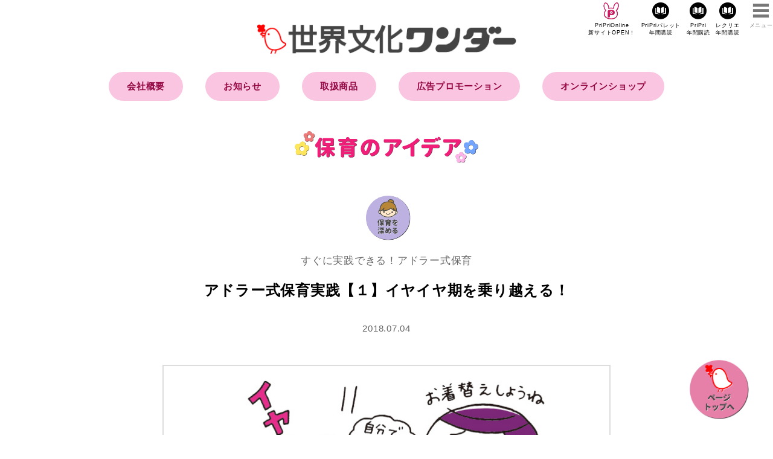

--- FILE ---
content_type: text/html; charset=UTF-8
request_url: https://mywonder.jp/10757/
body_size: 8282
content:

<!DOCTYPE html>
<html lang="ja">
<head>

	<!-- Google tag (gtag.js) -->
<script async src="https://www.googletagmanager.com/gtag/js?id=G-LVQFRK9PFH"></script>
<script>
	window.dataLayer = window.dataLayer || [];
	function gtag(){dataLayer.push(arguments);}
	gtag('js', new Date());
	
	gtag('config', 'G-LVQFRK9PFH');
</script>    

	<meta charset="UTF-8">
	<meta http-equiv="X-UA-Compatible" content="IE=edge">
	<meta name="viewport" content="width=device-width, initial-scale=1">


	<meta name="description" content="自分を確立する大事な時期「やりたい」を伸ばすためにサポートを２歳ごろになると自我が発達し、自分のなかで考えが明確になってきます。しかし、いろいろな考えがあっても、伝えるためのことばをまだ習得できていま...">
	<meta name="keywords" content="保育ノウハウ,子ども対応,ワンダーブック,ワンダーランド,ワンダーえほん,ワンダー自然科学ランド,ぷちワンダー,ワンダーぽっけ,ワンダーはじめてであう名作絵本,おはなしワンダー,ワンダー民話選,ワンダー名作選,総合絵本,おはなし絵本,科学絵本,PriPri,プリプリ,保育,保育者,保育士,保育誌,保育総合誌,保育雑誌,年間購読,定期購読,保育園教諭,幼稚園教諭,保育園,幼稚園,こども園,世界文化社">
	<meta name="author" content="世界文化ワンダー">

	<meta property="og:title" content="アドラー式保育実践【１】イヤイヤ期を乗り越える！">
	<meta property="og:type" content="article">
	<meta property="og:url" content="https://mywonder.jp/10757/">
	<meta property="og:image" content="https://mywonder.jp/wp-content/uploads/2018/06/20180704_01.jpg">
	<meta property="twitter:card" content="summary">
	<meta property="twitter:title" content="アドラー式保育実践【１】イヤイヤ期を乗り越える！">
	<meta property="twitter:description" content="自分を確立する大事な時期「やりたい」を伸ばすためにサポートを２歳ごろになると自我が発達し、自分のなかで考えが明確になってきます。しかし、いろいろな考えがあっても、伝えるためのことばをまだ習得できていま...">
	<meta property="twitter:image" content="https://mywonder.jp/wp-content/uploads/2018/06/20180704_01.jpg">
	<meta property="og:site_name" content="あなたの保育をサポートする 世界文化ワンダー">
	<meta property="og:description" content="自分を確立する大事な時期「やりたい」を伸ばすためにサポートを２歳ごろになると自我が発達し、自分のなかで考えが明確になってきます。しかし、いろいろな考えがあっても、伝えるためのことばをまだ習得できていま...">
	<meta property="fb:app_id" content="">

	<title>アドラー式保育実践【１】イヤイヤ期を乗り越える！ | 世界文化ワンダー</title>
<meta name='robots' content='max-image-preview:large' />
	<style>img:is([sizes="auto" i], [sizes^="auto," i]) { contain-intrinsic-size: 3000px 1500px }</style>
	<link rel='dns-prefetch' href='//mywonder.jp' />
<link rel="alternate" type="application/rss+xml" title="世界文化ワンダー &raquo; フィード" href="https://mywonder.jp/feed/" />
<link rel="alternate" type="application/rss+xml" title="世界文化ワンダー &raquo; コメントフィード" href="https://mywonder.jp/comments/feed/" />
<link rel="alternate" type="application/rss+xml" title="世界文化ワンダー &raquo; アドラー式保育実践【１】イヤイヤ期を乗り越える！ のコメントのフィード" href="https://mywonder.jp/10757/feed/" />
<link rel='stylesheet' id='sdm-styles-css' href='https://mywonder.jp/wp-content/plugins/simple-download-monitor/css/sdm_wp_styles.css?ver=6.8.3' type='text/css' media='all' />
<link rel='stylesheet' id='wp-block-library-css' href='https://mywonder.jp/wp-includes/css/dist/block-library/style.min.css?ver=6.8.3' type='text/css' media='all' />
<style id='classic-theme-styles-inline-css' type='text/css'>
/*! This file is auto-generated */
.wp-block-button__link{color:#fff;background-color:#32373c;border-radius:9999px;box-shadow:none;text-decoration:none;padding:calc(.667em + 2px) calc(1.333em + 2px);font-size:1.125em}.wp-block-file__button{background:#32373c;color:#fff;text-decoration:none}
</style>
<style id='global-styles-inline-css' type='text/css'>
:root{--wp--preset--aspect-ratio--square: 1;--wp--preset--aspect-ratio--4-3: 4/3;--wp--preset--aspect-ratio--3-4: 3/4;--wp--preset--aspect-ratio--3-2: 3/2;--wp--preset--aspect-ratio--2-3: 2/3;--wp--preset--aspect-ratio--16-9: 16/9;--wp--preset--aspect-ratio--9-16: 9/16;--wp--preset--color--black: #000000;--wp--preset--color--cyan-bluish-gray: #abb8c3;--wp--preset--color--white: #ffffff;--wp--preset--color--pale-pink: #f78da7;--wp--preset--color--vivid-red: #cf2e2e;--wp--preset--color--luminous-vivid-orange: #ff6900;--wp--preset--color--luminous-vivid-amber: #fcb900;--wp--preset--color--light-green-cyan: #7bdcb5;--wp--preset--color--vivid-green-cyan: #00d084;--wp--preset--color--pale-cyan-blue: #8ed1fc;--wp--preset--color--vivid-cyan-blue: #0693e3;--wp--preset--color--vivid-purple: #9b51e0;--wp--preset--gradient--vivid-cyan-blue-to-vivid-purple: linear-gradient(135deg,rgba(6,147,227,1) 0%,rgb(155,81,224) 100%);--wp--preset--gradient--light-green-cyan-to-vivid-green-cyan: linear-gradient(135deg,rgb(122,220,180) 0%,rgb(0,208,130) 100%);--wp--preset--gradient--luminous-vivid-amber-to-luminous-vivid-orange: linear-gradient(135deg,rgba(252,185,0,1) 0%,rgba(255,105,0,1) 100%);--wp--preset--gradient--luminous-vivid-orange-to-vivid-red: linear-gradient(135deg,rgba(255,105,0,1) 0%,rgb(207,46,46) 100%);--wp--preset--gradient--very-light-gray-to-cyan-bluish-gray: linear-gradient(135deg,rgb(238,238,238) 0%,rgb(169,184,195) 100%);--wp--preset--gradient--cool-to-warm-spectrum: linear-gradient(135deg,rgb(74,234,220) 0%,rgb(151,120,209) 20%,rgb(207,42,186) 40%,rgb(238,44,130) 60%,rgb(251,105,98) 80%,rgb(254,248,76) 100%);--wp--preset--gradient--blush-light-purple: linear-gradient(135deg,rgb(255,206,236) 0%,rgb(152,150,240) 100%);--wp--preset--gradient--blush-bordeaux: linear-gradient(135deg,rgb(254,205,165) 0%,rgb(254,45,45) 50%,rgb(107,0,62) 100%);--wp--preset--gradient--luminous-dusk: linear-gradient(135deg,rgb(255,203,112) 0%,rgb(199,81,192) 50%,rgb(65,88,208) 100%);--wp--preset--gradient--pale-ocean: linear-gradient(135deg,rgb(255,245,203) 0%,rgb(182,227,212) 50%,rgb(51,167,181) 100%);--wp--preset--gradient--electric-grass: linear-gradient(135deg,rgb(202,248,128) 0%,rgb(113,206,126) 100%);--wp--preset--gradient--midnight: linear-gradient(135deg,rgb(2,3,129) 0%,rgb(40,116,252) 100%);--wp--preset--font-size--small: 13px;--wp--preset--font-size--medium: 20px;--wp--preset--font-size--large: 36px;--wp--preset--font-size--x-large: 42px;--wp--preset--spacing--20: 0.44rem;--wp--preset--spacing--30: 0.67rem;--wp--preset--spacing--40: 1rem;--wp--preset--spacing--50: 1.5rem;--wp--preset--spacing--60: 2.25rem;--wp--preset--spacing--70: 3.38rem;--wp--preset--spacing--80: 5.06rem;--wp--preset--shadow--natural: 6px 6px 9px rgba(0, 0, 0, 0.2);--wp--preset--shadow--deep: 12px 12px 50px rgba(0, 0, 0, 0.4);--wp--preset--shadow--sharp: 6px 6px 0px rgba(0, 0, 0, 0.2);--wp--preset--shadow--outlined: 6px 6px 0px -3px rgba(255, 255, 255, 1), 6px 6px rgba(0, 0, 0, 1);--wp--preset--shadow--crisp: 6px 6px 0px rgba(0, 0, 0, 1);}:where(.is-layout-flex){gap: 0.5em;}:where(.is-layout-grid){gap: 0.5em;}body .is-layout-flex{display: flex;}.is-layout-flex{flex-wrap: wrap;align-items: center;}.is-layout-flex > :is(*, div){margin: 0;}body .is-layout-grid{display: grid;}.is-layout-grid > :is(*, div){margin: 0;}:where(.wp-block-columns.is-layout-flex){gap: 2em;}:where(.wp-block-columns.is-layout-grid){gap: 2em;}:where(.wp-block-post-template.is-layout-flex){gap: 1.25em;}:where(.wp-block-post-template.is-layout-grid){gap: 1.25em;}.has-black-color{color: var(--wp--preset--color--black) !important;}.has-cyan-bluish-gray-color{color: var(--wp--preset--color--cyan-bluish-gray) !important;}.has-white-color{color: var(--wp--preset--color--white) !important;}.has-pale-pink-color{color: var(--wp--preset--color--pale-pink) !important;}.has-vivid-red-color{color: var(--wp--preset--color--vivid-red) !important;}.has-luminous-vivid-orange-color{color: var(--wp--preset--color--luminous-vivid-orange) !important;}.has-luminous-vivid-amber-color{color: var(--wp--preset--color--luminous-vivid-amber) !important;}.has-light-green-cyan-color{color: var(--wp--preset--color--light-green-cyan) !important;}.has-vivid-green-cyan-color{color: var(--wp--preset--color--vivid-green-cyan) !important;}.has-pale-cyan-blue-color{color: var(--wp--preset--color--pale-cyan-blue) !important;}.has-vivid-cyan-blue-color{color: var(--wp--preset--color--vivid-cyan-blue) !important;}.has-vivid-purple-color{color: var(--wp--preset--color--vivid-purple) !important;}.has-black-background-color{background-color: var(--wp--preset--color--black) !important;}.has-cyan-bluish-gray-background-color{background-color: var(--wp--preset--color--cyan-bluish-gray) !important;}.has-white-background-color{background-color: var(--wp--preset--color--white) !important;}.has-pale-pink-background-color{background-color: var(--wp--preset--color--pale-pink) !important;}.has-vivid-red-background-color{background-color: var(--wp--preset--color--vivid-red) !important;}.has-luminous-vivid-orange-background-color{background-color: var(--wp--preset--color--luminous-vivid-orange) !important;}.has-luminous-vivid-amber-background-color{background-color: var(--wp--preset--color--luminous-vivid-amber) !important;}.has-light-green-cyan-background-color{background-color: var(--wp--preset--color--light-green-cyan) !important;}.has-vivid-green-cyan-background-color{background-color: var(--wp--preset--color--vivid-green-cyan) !important;}.has-pale-cyan-blue-background-color{background-color: var(--wp--preset--color--pale-cyan-blue) !important;}.has-vivid-cyan-blue-background-color{background-color: var(--wp--preset--color--vivid-cyan-blue) !important;}.has-vivid-purple-background-color{background-color: var(--wp--preset--color--vivid-purple) !important;}.has-black-border-color{border-color: var(--wp--preset--color--black) !important;}.has-cyan-bluish-gray-border-color{border-color: var(--wp--preset--color--cyan-bluish-gray) !important;}.has-white-border-color{border-color: var(--wp--preset--color--white) !important;}.has-pale-pink-border-color{border-color: var(--wp--preset--color--pale-pink) !important;}.has-vivid-red-border-color{border-color: var(--wp--preset--color--vivid-red) !important;}.has-luminous-vivid-orange-border-color{border-color: var(--wp--preset--color--luminous-vivid-orange) !important;}.has-luminous-vivid-amber-border-color{border-color: var(--wp--preset--color--luminous-vivid-amber) !important;}.has-light-green-cyan-border-color{border-color: var(--wp--preset--color--light-green-cyan) !important;}.has-vivid-green-cyan-border-color{border-color: var(--wp--preset--color--vivid-green-cyan) !important;}.has-pale-cyan-blue-border-color{border-color: var(--wp--preset--color--pale-cyan-blue) !important;}.has-vivid-cyan-blue-border-color{border-color: var(--wp--preset--color--vivid-cyan-blue) !important;}.has-vivid-purple-border-color{border-color: var(--wp--preset--color--vivid-purple) !important;}.has-vivid-cyan-blue-to-vivid-purple-gradient-background{background: var(--wp--preset--gradient--vivid-cyan-blue-to-vivid-purple) !important;}.has-light-green-cyan-to-vivid-green-cyan-gradient-background{background: var(--wp--preset--gradient--light-green-cyan-to-vivid-green-cyan) !important;}.has-luminous-vivid-amber-to-luminous-vivid-orange-gradient-background{background: var(--wp--preset--gradient--luminous-vivid-amber-to-luminous-vivid-orange) !important;}.has-luminous-vivid-orange-to-vivid-red-gradient-background{background: var(--wp--preset--gradient--luminous-vivid-orange-to-vivid-red) !important;}.has-very-light-gray-to-cyan-bluish-gray-gradient-background{background: var(--wp--preset--gradient--very-light-gray-to-cyan-bluish-gray) !important;}.has-cool-to-warm-spectrum-gradient-background{background: var(--wp--preset--gradient--cool-to-warm-spectrum) !important;}.has-blush-light-purple-gradient-background{background: var(--wp--preset--gradient--blush-light-purple) !important;}.has-blush-bordeaux-gradient-background{background: var(--wp--preset--gradient--blush-bordeaux) !important;}.has-luminous-dusk-gradient-background{background: var(--wp--preset--gradient--luminous-dusk) !important;}.has-pale-ocean-gradient-background{background: var(--wp--preset--gradient--pale-ocean) !important;}.has-electric-grass-gradient-background{background: var(--wp--preset--gradient--electric-grass) !important;}.has-midnight-gradient-background{background: var(--wp--preset--gradient--midnight) !important;}.has-small-font-size{font-size: var(--wp--preset--font-size--small) !important;}.has-medium-font-size{font-size: var(--wp--preset--font-size--medium) !important;}.has-large-font-size{font-size: var(--wp--preset--font-size--large) !important;}.has-x-large-font-size{font-size: var(--wp--preset--font-size--x-large) !important;}
:where(.wp-block-post-template.is-layout-flex){gap: 1.25em;}:where(.wp-block-post-template.is-layout-grid){gap: 1.25em;}
:where(.wp-block-columns.is-layout-flex){gap: 2em;}:where(.wp-block-columns.is-layout-grid){gap: 2em;}
:root :where(.wp-block-pullquote){font-size: 1.5em;line-height: 1.6;}
</style>
<!--n2css--><!--n2js--><script type="text/javascript" src="https://mywonder.jp/wp-includes/js/jquery/jquery.min.js?ver=3.7.1" id="jquery-core-js"></script>
<script type="text/javascript" src="https://mywonder.jp/wp-includes/js/jquery/jquery-migrate.min.js?ver=3.4.1" id="jquery-migrate-js"></script>
<script type="text/javascript" id="sdm-scripts-js-extra">
/* <![CDATA[ */
var sdm_ajax_script = {"ajaxurl":"https:\/\/mywonder.jp\/wp-admin\/admin-ajax.php"};
/* ]]> */
</script>
<script type="text/javascript" src="https://mywonder.jp/wp-content/plugins/simple-download-monitor/js/sdm_wp_scripts.js?ver=6.8.3" id="sdm-scripts-js"></script>
<link rel="https://api.w.org/" href="https://mywonder.jp/wp-json/" /><link rel="alternate" title="JSON" type="application/json" href="https://mywonder.jp/wp-json/wp/v2/posts/10757" /><link rel="canonical" href="https://mywonder.jp/10757/" />
<link rel='shortlink' href='https://mywonder.jp/?p=10757' />
<link rel="alternate" title="oEmbed (JSON)" type="application/json+oembed" href="https://mywonder.jp/wp-json/oembed/1.0/embed?url=https%3A%2F%2Fmywonder.jp%2F10757%2F" />
<link rel="alternate" title="oEmbed (XML)" type="text/xml+oembed" href="https://mywonder.jp/wp-json/oembed/1.0/embed?url=https%3A%2F%2Fmywonder.jp%2F10757%2F&#038;format=xml" />
<link rel="icon" href="https://mywonder.jp/wp-content/uploads/2025/09/cropped-face_hiyoko-32x32.png" sizes="32x32" />
<link rel="icon" href="https://mywonder.jp/wp-content/uploads/2025/09/cropped-face_hiyoko-192x192.png" sizes="192x192" />
<link rel="apple-touch-icon" href="https://mywonder.jp/wp-content/uploads/2025/09/cropped-face_hiyoko-180x180.png" />
<meta name="msapplication-TileImage" content="https://mywonder.jp/wp-content/uploads/2025/09/cropped-face_hiyoko-270x270.png" />

	<!-- Google Tag Manager -->
<script>(function(w,d,s,l,i){w[l]=w[l]||[];w[l].push({'gtm.start':
new Date().getTime(),event:'gtm.js'});var f=d.getElementsByTagName(s)[0],
j=d.createElement(s),dl=l!='dataLayer'?'&l='+l:'';j.async=true;j.src=
'https://www.googletagmanager.com/gtm.js?id='+i+dl;f.parentNode.insertBefore(j,f);
})(window,document,'script','dataLayer','GTM-59CGCVC');</script>
<!-- End Google Tag Manager -->
<!-- /zoom.js関係	
  <script src="https://ajax.googleapis.com/ajax/libs/jquery/1.11.0/jquery.min.js"></script>
  <script src="https://netdna.bootstrapcdn.com/bootstrap/3.0.0/js/bootstrap.min.js"></script>
  <script src="/js/zoom.js"></script>
  <script src="/js/transition.js"></script>
  <script src="https://code.jquery.com/jquery-3.5.1.min.js"
    integrity="sha256-9/aliU8dGd2tb6OSsuzixeV4y/faTqgFtohetphbbj0=" crossorigin="anonymous"></script>
-->	
	
	<script src="https://mywonder.jp/wp-content/themes/mywonder/css/lightbox/js/lightbox.min.js"></script>
	<script type="text/javascript" async="async" src="//widgets.outbrain.com/outbrain.js"></script>
	<script src="https://ajax.googleapis.com/ajax/libs/jquery/3.3.1/jquery.min.js"></script>
	<script src="https://mywonder.jp/wp-content/themes/mywonder/js/slick.min.js"></script>

	<link rel="shortcut icon" href="https://mywonder.jp/wp-content/themes/mywonder/favicon/favicon.ico">
	<link rel="stylesheet" href="https://mywonder.jp/wp-content/themes/mywonder/style.css">

		<link rel="pingback" href="https://mywonder.jp/xmlrpc.php">
	
	
<!--	<link href="https://fonts.googleapis.com/css?family=Kosugi+Maru" rel="stylesheet">-->
	<link rel="stylesheet" type="text/css" href="https://mywonder.jp/wp-content/themes/mywonder/css/reset.css" media="all" charset="UTF-8">
	<link rel="stylesheet" type="text/css" href="https://mywonder.jp/wp-content/themes/mywonder/css/font.css" media="all" charset="UTF-8">
	<link rel="stylesheet" type="text/css" href="https://mywonder.jp/wp-content/themes/mywonder/css/common.css?v=2021022521" media="all" charset="UTF-8">
	<link rel="stylesheet" type="text/css" href="https://mywonder.jp/wp-content/themes/mywonder/css/slick.css" media="all" charset="UTF-8">
	<link rel="stylesheet" type="text/css" href="https://mywonder.jp/wp-content/themes/mywonder/css/slick-theme.css" media="all" charset="UTF-8">
	<link rel="stylesheet" type="text/css" href="https://mywonder.jp/wp-content/themes/mywonder/css/lbox.css" media="all" charset="UTF-8">
	<link rel="stylesheet" type="text/css" href="https://mywonder.jp/wp-content/themes/mywonder/css/lightbox/css/lightbox.css" media="all" charset="UTF-8">
	<link rel="stylesheet" type="text/css" href="https://mywonder.jp/wp-content/themes/mywonder/css/renuwal.css?v=2021022521" media="all" charset="UTF-8">

	<link rel="stylesheet" type="text/css" href="https://mywonder.jp/wp-content/themes/mywonder/css/hint.css" media="all" charset="UTF-8">
	<link rel="stylesheet" type="text/css" href="https://mywonder.jp/wp-content/themes/mywonder/css/pripri.css" media="all" charset="UTF-8">
	<link rel="stylesheet" type="text/css" href="https://mywonder.jp/wp-content/themes/mywonder/css/convedl.css" media="all" charset="UTF-8">
	</head>

	<body class="wp-singular post-template-default single single-post postid-10757 single-format-standard wp-theme-mywonder"		>

		<div id="wrapper">
			

		<header>
			<div id="gHeader">
				<h1 class="hdlogo"><a href="/"><img src="/wp-content/themes/mywonder/images/sekaibunka_wonder_logo.png" alt="My Wonder あなたの保育をサポートする"></a></h1>
				<ul class="flex">
					<li class="aboutBtn"><a href="https://priprionline.jp/" target=”_blank”>PriPriOnline<br>新サイトOPEN！</a></li>
					<li class="shopBtn"><a href="/pripri_palette-subscription">PriPriパレット<br>年間購読</a></li>
					<li class="shopBtn"><a href="/pripri_magazines-subscription">PriPri<br>年間購読</a></li>
					<li class="shopBtn"><a href="https://recrea.jp/recrea_subscription/" target=”_blank”>レクリエ<br>年間購読</a></li>
				</ul>
					
				<div id="menuBtn"><span>メニュー</span></div>
			</div>

			<nav id="gNav">

				<div class="searchArea">
					<form role="search" method="get" class="search-form" action="https://mywonder.jp/">
	<input type="search" class="search-field" placeholder="検索ワードを入力" value="" name="s" title="検索" />
	<input name="submit" type="submit" value="検索">
</form>
				</div>

				<ul class="">
					<li class="gbnav-top"><span class="rabbiticon"></span><a href="/">HOME</a></li>

					<li class="gbnav-info"><span class="rabbiticon"></span><a href="/info/">お知らせ</a></li>

					<li class="gbnav-hint"><span class="rabbiticon"></span><span>取扱商品</span>
						<ul class="subNav">
							<li><span class="icon-arrow-next"></span><a href="/pripri_magazines/">PriPri</a></li>
							<li><span class="icon-arrow-next"></span><a href="/pripri_palette/">PriPriパレット</a></li>
							<li><span class="icon-arrow-next"></span><a href="https://recrea.jp/" target=”_blank”>レクリエ</a></li>
							<li><span class="icon-arrow-next"></span><a href="https://helpal.jp/" target=”_blank”>へるぱる</a></li>
							<li><span class="icon-arrow-next"></span><a href="https://books.sekaibunka.com/search/g107037.html" target=”_blank”>保育図書</a></li>
							<li><span class="icon-arrow-next"></span><a href="https://books.sekaibunka.com/search/?search_genre=107504" target=”_blank”>介護関連図書</a></li>
							<li><span class="icon-arrow-next"></span><a href="/picturebooks-top/">月刊絵本</a></li>
							<li><span class="icon-arrow-next"></span><a href="https://books.sekaibunka.com/search/g109169.html" target=”_blank”>こどもの本・その他</a></li>
							<li><span class="icon-arrow-next"></span><a href="https://mywonder.jp/wp-content/uploads/2025/08/2025_sekaibunkawonder_jidoshomokuroku.pdf" target=”_blank”>出版目録</a></li>
							<li><span class="icon-arrow-next"></span><a href="/yugu_bihin/">遊具・環境備品</a></li>
							<li><span class="icon-arrow-next"></span><a href="/supplies/">保育用品</a></li>
							<li><span class="icon-arrow-next"></span><a href="/info/info_category/event-info/">イベント・研修・セミナー</a></li>
							<li><span class="icon-arrow-next"></span><a href="/custom_publication/">カスタム出版・コンテンツ制作・記念品</a></li>
						</ul>
					</li>
					<li class="gbnav-items"><span class="rabbiticon"></span><a href="https://www.wonderdigitalpost.com/about/" target=”_blank”>販売会社の方へ</a></li>

					<li class="gbnav-items"><span class="rabbiticon"></span><a href="/pripri_advertise/">広告プロモーションをご希望の方へ</a></li>

					<li class="gbnav-items"><span class="rabbiticon" target=”_blank”></span><span>オンラインショップ</span>
						<ul class="subNav">
							<li><span class="icon-arrow-next"></span><a href="https://priprishop.ocnk.net/">ほいくとかいごのおかいもの</a></li>
						</ul>
					</li>
					<li class="gbnav-tools"><span class="rabbiticon"></span><span>その他</span>
						<ul class="subNav">
							<li><span class="icon-arrow-next"></span><a href="/redirect/tools_birthday.php" target=”_blank”>誕生日・年齢計算ツール</a></li>
							<li><span class="icon-arrow-next"></span><a href="/redirect/tools_pattern.php" target=”_blank”>型紙コピー倍率計算ツール</a></li>
						</ul>
					</li>
				</ul>
</nav>

			<h1><a href="/"><img src="/wp-content/themes/mywonder/images/sekaibunka_wonder_logo.png" alt="My Wonder あなたの保育をサポートする"></a></h1>

			<nav id="pcNav">
				<ul class="flex">
					<li class=""><a href="/companyabout2022/">会社概要</a></li>
					<li class=""><a href="/info">お知らせ</a></li>
					<li class=""><a href="/#products">取扱商品</a></li>
					<li class=""><a href="/pripri_advertise/">広告プロモーション</a></li>
					<li><a href="https://priprishop.ocnk.net/" target=”_blank”>オンラインショップ</a></li>

				</ul>
			</nav>			
					
		</header>


			<!-- main -->
			<main id="main">

				<h2><span class="textimgL"><img src="https://devmywonder.s3.amazonaws.com/wp-content/images/title_hoiku.svg" alt="保育のヒント"></span></h2>
												<article id="primary">
					<header>
						<span class="cateicon post deepen"></span>
<p class="subtitle">すぐに実践できる！アドラー式保育</p>
<h3>アドラー式保育実践【１】イヤイヤ期を乗り越える！</h3><time>2018.07.04</time>
					</header>
						
					                    
                                        
										<div class="attachment ">
												<img src="https://mywonder.jp/wp-content/uploads/2018/06/20180704_01.jpg" alt="アドラー式保育実践【１】イヤイヤ期を乗り越える！">
											</div>

					<section class="entryText">
						<div class="contents">
							<p class="p1"><strong>自分を確立する大事な時期「やりたい」を伸ばすためにサポートを<br /></strong>２歳ごろになると自我が発達し、自分のなかで考えが明確になってきます。しかし、いろいろな考えがあっても、伝えるためのことばをまだ習得できていません。そのため、出てくることばが「イヤ！」になっているのです。</p>
<p class="p1">同時に、自我が発達するにつれ、何でも自分でやりたい気持ちが大きくなります。そういった気持ちを尊重せずに「駄々をこねないで、早くしなさい」と命令したり怒ったりするのはよくありません。「どうせ自分にはできない」とやる気を失ってしまいます。保育者は子どもの気持ちをサポートするとよいでしょう。</p>
<p class="p1">たとえば、着替えがうまくいかない場合は着やすい服にしたり、着心地のいいものにしたりするだけでも変わります。そのうえで、じょうずに着ることができたら、感謝や喜びのことばをかけるようにしましょう。次第に積極的に取り組むようになっていきます。</p>
<p><span style="color: #e5006a">この時期の接し方のポイント</span><br />・「○○しなさい」と声をかけるのではなく、子どもが行動しやすくなるためのサポートを考えて<br />・自分でできるように履きやすい靴、着替えやすい洋服などを準備するよう保護者にも声かけを</p>
<p>&nbsp;</p>
<p style="text-align: center"><img decoding="async" class="alignnone size-full wp-image-10759" src="http://www.pripricafe.jp/cms_content/uploads/sites/5/2018/06/20180704_01.jpg" alt="20180704_01" width="500" srcset="https://mywonder.jp/wp-content/uploads/2018/06/20180704_01.jpg 740w, https://mywonder.jp/wp-content/uploads/2018/06/20180704_01-300x203.jpg 300w" sizes="(max-width: 740px) 100vw, 740px" /></p>
<p><span style="color: #e5006a">アドラーのことば　その１</span><strong><br />すべての行動には目的がある<br /></strong>たとえば、子どもがご飯を食べないとき「どうして食べないの？」と原因を考えがち。しかし、原因ではなく行動の『目的』を考えてみるのが、アドラーの提案です。この子はご飯を食べないことで、何を達成しようとしているのか？　早く寝たいのかもしれないし、あそびたいのかもしれません。そういう子に「お腹空いてるでしょ、食べなさい」と注意しても、効果的ではありません。目的を考えてみると、新しい視点が見えてきます。</p>

                            				
						</div>
						<div class="credit">
							<p>監修／植松紀子先生<br />
臨床心理士。日本大学講師。神奈川県内の児童相談所や「こどもの城」小児保健部での勤務を経て、現在はアドバイザーとしてさまざまな保育園や幼稚園を回り、指導を行っている。</p>
<p>構成・文／香山倫子（KWC)　イラスト・漫画／アキワシンヤ</p>
						</div>

                        
<!---------------------------------------------------------------------------------------->
                        
                        
	  
<!---------------------------------------------------------------------------------------->　

                   
                      
                        
                        
																		<div class="press">
							<h4>この記事が詳しく<br class="forSP">掲載されているのは</h4>
							<div class="flex flexSb">
								<div class="thumb"><img src="https://mywonder.jp/wp-content/uploads/2018/05/201807_cover-244x300.jpg" alt="PriPri プリプリ 2018年７月号" width="100%"></div>
								<div class="bookinfo">
									<p class="title">PriPri プリプリ 2018年７月号</p>
									<p class="bookpage">86ページに掲載</p>									<p><a href="https://mywonder.jp/pripri_magazines/1032" class="link">詳細はこちら <span class="icon-arrow-next"></span></a></p>
								<div class="purchase">								
																<a href="https://www.amazon.co.jp/exec/obidos/ASIN/4418187073/pripri-22" target="_blank" class="amazon"><span><img src="https://devmywonder.s3.amazonaws.com/wp-content/images/assocbtn_gray_amazon2.png" alt="Amazonで買う"></span></a>
																								<a href="https://books.rakuten.co.jp/rb/15446622/" target="_blank" class="rakuten"><span><img src="https://devmywonder.s3.amazonaws.com/wp-content/images/logo_rakutenbooks.png" alt="Rakutenブックス"></span>で買う</a>
																</div>
								</div>
							</div>
						</div>
						
						<div class="snsArea">
							<div class="addthis_inline_share_toolbox"></div>
						</div>

												<div class="relationPage">
							<h5><span class="icon-icon-file"></span> 同じ特集の記事</h5>

														<div>
																<a href="/10609" class="link"><span class="icon-c-next"></span>
																		すぐ実践できる！アドラー式保育																	</a>
															</div>
														<div>
																<a href="/10775" class="link"><span class="icon-c-next"></span>
																		アドラー式保育実践【２】情緒豊かになる時期を支える																	</a>
															</div>
													</div>
						
						<div class="tagArea">
							<h5><span class="icon-key-b"></span> 関連キーワード</h5>
							<a href="https://mywonder.jp/tag/%e4%bf%9d%e8%82%b2%e3%83%8e%e3%82%a6%e3%83%8f%e3%82%a6/" rel="tag">保育ノウハウ</a><a href="https://mywonder.jp/tag/%e5%ad%90%e3%81%a9%e3%82%82%e5%af%be%e5%bf%9c/" rel="tag">子ども対応</a>						</div>

					</section>

				</article>
				
				<nav class="navigation post-navigation" role="navigation">
					<div class="nav-links">
						<div class="nav-previous">
							<a href="https://mywonder.jp/10893/" rel="prev">&lt; 前へ</a>						</div>
						<div class="nav-next">
							<a href="https://mywonder.jp/10765/" rel="next">次へ &gt;</a>						</div>
					</div>
				</nav>

<div class="adArea">

					<div class="flex flexCenter">
						<div class="banner">
							<script async src="//pagead2.googlesyndication.com/pagead/js/adsbygoogle.js"></script>
							<!-- mywonder_記事下左 -->
							<ins class="adsbygoogle"
								 style="display:block"
								 data-ad-client="ca-pub-8330123683642900"
								 data-ad-slot="9959222407"
								 data-ad-format="rectangle"
								 data-full-width-responsive="true"></ins>
							<script>
							(adsbygoogle = window.adsbygoogle || []).push({});
							</script>
						</div>

						<div class="banner">
							<script async src="//pagead2.googlesyndication.com/pagead/js/adsbygoogle.js"></script>
							<!-- mywonder_記事下右 -->
							<ins class="adsbygoogle"
								 style="display:block"
								 data-ad-client="ca-pub-8330123683642900"
								 data-ad-slot="6183628926"
								 data-ad-format="rectangle"
								 data-full-width-responsive="true"></ins>
							<script>
							(adsbygoogle = window.adsbygoogle || []).push({});
							</script>
						</div>
					</div>
					<!-- バナー -->
<!--
					<ins class="adsbygoogle" style="display:inline-block;width:300px;height:300px" data-ad-client="ca-pub-8330123683642900" data-ad-slot="3785646870"></ins>
					<script>
						(adsbygoogle = window.adsbygoogle || []).push({});
					</script>
-->
				</div>
                
				<section class="relationContents">
					<div class="inner">
						<h4><span class="icon-doc"></span><span class="textimg"><img src="https://devmywonder.s3.amazonaws.com/wp-content/images/title_kanren.svg" alt="関連アイディア"></span></h4>
						<div class="postArea flex colm4"></div>					</div>
					<div class="inner">
						<h4><span class="icon-doc"></span><span class="textimg"><img src="https://devmywonder.s3.amazonaws.com/wp-content/images/title_osusumekiji.svg" alt="みんなが読んでいる記事"></span></h4>
						<div class="osusume">
							<div class="OUTBRAIN" data-src="DROP_PERMALINK_HERE" data-widget-id="AR_1"></div>
						</div>
					</div>
				</section>

							<div class="hintSearch inner">
				<h3><span class="icon-search"></span><span class="textimg"><img src="https://devmywonder.s3.amazonaws.com/wp-content/images/title_search.svg" alt="アイデアを探す"></span></h3>
				<div class="flex">
					<div class="byCategory">
						<h4><span class="icon-c-cat"></span>カテゴリーで探す</h4>
						<ul class="flex">
							<li class="cat_play"><a href="https://mywonder.jp/category/play/">あそび</a></li><li class="cat_deepen"><a href="https://mywonder.jp/category/deepen/">保育を深める</a></li><li class="cat_season-make"><a href="https://mywonder.jp/category/season-make/">季節の製作</a></li><li class="cat_event"><a href="https://mywonder.jp/category/event/">行事</a></li><li class="cat_movie"><a href="https://mywonder.jp/category/movie/">動画</a></li><li class="cat_illust"><a href="https://mywonder.jp/category/illust/">イラスト</a></li>						</ul>
					</div>
					<div class="byKey">
						<h4><span class="icon-c-key"></span>キーワードで探す</h4>
						<div class="searchArea">
						<form role="search" method="get" class="search-form" action="https://mywonder.jp/">
	<input type="search" class="search-field" placeholder="検索ワードを入力" value="" name="s" title="検索" />
	<input type="hidden" value="post" name="post_type" id="post_type">
	<input name="submit" type="submit" value="検索">
</form>
						</div>

					</div>
				</div>

			</div>
				<section class="latestPriPri">
					<div class="inner">
						<h3><span class="textimg"><img src="https://devmywonder.s3.amazonaws.com/wp-content/images/textimg_hoiku.svg" alt="保育"></span>が広がる<br class="forSP">アイデアマガジン</h3>
<h4>最新号</h4>
<div class="thumb"><img src="https://mywonder.jp/wp-content/uploads/2025/09/202511_cover.jpg" alt="PriPri プリプリ 2025年11・12月号"></div>
<div class="bookinfo">
<p class="title">PriPri プリプリ 2025年11・12月号</p>
</div>
<div class="purchase">
<a href="https://mywonder.jp/pripri_magazines/37433" class="more">内容を詳しく見る</a>
<a href="https://www3.sekaibunka.com/teiki/select.cgi?subcode=17" class="more" target="_blank">年間購読する</a>
</div>					</div>
				</section>

				
</main>

<div class="adArea">

	<div class="flex flexCenter">
		<div class="banner">
			<script async src="//pagead2.googlesyndication.com/pagead/js/adsbygoogle.js"></script>
			<!-- mywonder_レクタングル左 -->
			<ins class="adsbygoogle"
				 style="display:block"
				 data-ad-client="ca-pub-8330123683642900"
				 data-ad-slot="9226517240"
				 data-ad-format="rectangle"
				 data-full-width-responsive="true"></ins>
			<script>
			(adsbygoogle = window.adsbygoogle || []).push({});
			</script>
		</div>

		<div class="banner">
			<script async src="//pagead2.googlesyndication.com/pagead/js/adsbygoogle.js"></script>
			<!-- mywonder_レクタングル右 -->
			<ins class="adsbygoogle"
				 style="display:block"
				 data-ad-client="ca-pub-8330123683642900"
				 data-ad-slot="2108652543"
				 data-ad-format="rectangle"
				 data-full-width-responsive="true"></ins>
			<script>
			(adsbygoogle = window.adsbygoogle || []).push({});
			</script>
		</div>
	</div>

</div>


<footer>
	
	<div id="gFooter">
		

	<div id="sekaibunkashaFt" class="ftSection">
			<ul id="sekaibunkashaNav" class="frst">
				<li><a href="/">HOME</a></li>
				<li><a href="/companyabout2022/" target="_blank">会社概要</a></li>
 				<li><a href="https://www.sekaibunka.com/privacy/security.html" target="_blank">情報セキュリティ基本方針</a></li>               
				<li><a href="https://www.sekaibunka.com/privacy/" target="_blank">個人情報保護方針</a></li>
				<li><a href="https://www.sekaibunka.com/privacy/cookie.html" target="_blank">ウェブサイトでの情報収集について</a></li>
                </ul>
          	<ul id="sekaibunkashaNav" class="scnd">    
				<li><a href="https://www.sekaibunka.com/contact/" target="_blank">お問い合わせ</a></li>
				<li><a href="https://www.sekaibunka.com/" target="_blank">世界文化社グループ</a></li>
			</ul>
			<small>Sekaibunka Wonder Group Inc.</small>
	</div>
		
	</div>
</footer>
<div class="scrlTop glbl"></div>
</div>
<!-- /wrapper -->
<script type="speculationrules">
{"prefetch":[{"source":"document","where":{"and":[{"href_matches":"\/*"},{"not":{"href_matches":["\/wp-*.php","\/wp-admin\/*","\/wp-content\/uploads\/*","\/wp-content\/*","\/wp-content\/plugins\/*","\/wp-content\/themes\/mywonder\/*","\/*\\?(.+)"]}},{"not":{"selector_matches":"a[rel~=\"nofollow\"]"}},{"not":{"selector_matches":".no-prefetch, .no-prefetch a"}}]},"eagerness":"conservative"}]}
</script>

<script type="text/javascript" src="https://mywonder.jp/wp-content/themes/mywonder/js/jquery.easing.1.3.js" charset="UTF-8"></script>
<script type="text/javascript" src="https://mywonder.jp/wp-content/themes/mywonder/js/common.js" charset="UTF-8"></script>
<script type="text/javascript" src="//s7.addthis.com/js/300/addthis_widget.js#pubid=ra-5bac3353048b5ebd"></script>
<script type="text/javascript" async="async" src="//widgets.outbrain.com/outbrain.js"></script>
<script src="https://mywonder.jp/wp-content/themes/mywonder/js/lbox.js"></script>


</body>

</html>

--- FILE ---
content_type: text/html; charset=utf-8
request_url: https://www.google.com/recaptcha/api2/aframe
body_size: 183
content:
<!DOCTYPE HTML><html><head><meta http-equiv="content-type" content="text/html; charset=UTF-8"></head><body><script nonce="iN41EuUoWEf5Fp-CEIvzRw">/** Anti-fraud and anti-abuse applications only. See google.com/recaptcha */ try{var clients={'sodar':'https://pagead2.googlesyndication.com/pagead/sodar?'};window.addEventListener("message",function(a){try{if(a.source===window.parent){var b=JSON.parse(a.data);var c=clients[b['id']];if(c){var d=document.createElement('img');d.src=c+b['params']+'&rc='+(localStorage.getItem("rc::a")?sessionStorage.getItem("rc::b"):"");window.document.body.appendChild(d);sessionStorage.setItem("rc::e",parseInt(sessionStorage.getItem("rc::e")||0)+1);localStorage.setItem("rc::h",'1769184410595');}}}catch(b){}});window.parent.postMessage("_grecaptcha_ready", "*");}catch(b){}</script></body></html>

--- FILE ---
content_type: text/css; charset=UTF-8
request_url: https://mywonder.jp/wp-content/themes/mywonder/style.css
body_size: -434
content:
@charset "UTF-8";
/*
Theme Name: mywonder
Theme URI: https://ad-lab.net
Description: mywonder.
*/



--- FILE ---
content_type: text/css; charset=UTF-8
request_url: https://mywonder.jp/wp-content/themes/mywonder/css/slick-theme.css
body_size: -99
content:
@charset 'UTF-8';

/* Arrows */

.slick-prev,
.slick-next {
    display: block;
    width: 40px;
    height: 40px;
    padding: 0;
    cursor: pointer;
    font-size: 0;
    line-height: 0;
    border: none;
    outline: none;
    background: transparent;
    position: absolute;
    top: calc(50% - 20px);
    z-index: 10;
}
.slick-prev {
    left: 10px;
}
.slick-next {
    right: 10px;
}

.slick-prev:hover,
.slick-prev:focus,
.slick-next:hover,
.slick-next:focus {
    color: transparent;
    outline: none;
    background: transparent;
}

.slick-prev:hover::before,
.slick-prev:focus::before,
.slick-next:hover::before,
.slick-next:focus::before {
    opacity: 1;
}

.slick-prev.slick-disabled::before,
.slick-next.slick-disabled::before {
    opacity: .25;
}

.slick-prev::before,
.slick-next::before {
    content: '';
    width: 25px;
    height: 25px;
    border: 0px;
    border-top: solid 2px #000;
    border-right: solid 2px #000;
    position: absolute;
    top: calc(50% - 12.5px);
    left: calc(50% - 12.5px);
    opacity: .75;
    z-index: 10;
}
.slick-prev::before {
    -ms-transform: rotate(225deg);
    -webkit-transform: rotate(225deg);
    transform: rotate(225deg);
}
.slick-next::before {
    -ms-transform: rotate(45deg);
    -webkit-transform: rotate(45deg);
    transform: rotate(45deg);
}


/* Dots */

.slick-dotted.slick-slider {
    margin-bottom: 30px;
}

.slick-dots {
    position: absolute;
    bottom: -25px;
    display: block;
    width: 100%;
    padding: 0;
    margin: 5px 0;
    list-style: none;
    text-align: center;
    z-index:2;
}

.slick-dots li {
    position: relative;
    display: inline-block;
    width: 20px;
    height: 20px;
    margin: 0 5px;
    padding: 0;
    cursor: pointer;
}

.slick-dots li button {
    font-size: 0;
    line-height: 0;
    display: block;
    width: 20px;
    height: 20px;
    padding: 5px;
    cursor: pointer;
    color: transparent;
    border: 0;
    outline: none;
    background: transparent;
}

.slick-dots li button:hover,
.slick-dots li button:focus {
    outline: none;
}

.slick-dots li button:hover::before,
.slick-dots li button:focus::before {
    opacity: 1;
}

.slick-dots li button::before {
    position: absolute;
    top: 0;
    left: 0;
    width: 10px;
    height: 10px;
    margin: 10px;
    content: ' ';
    text-align: center;
    opacity: .25;
    background-color: #000;
    border-radius: 5px;
}

.slick-dots li.slick-active button::before {
    opacity: .75;
    color: black;
}

--- FILE ---
content_type: text/css; charset=UTF-8
request_url: https://mywonder.jp/wp-content/themes/mywonder/css/hint.css
body_size: 1401
content:
@charset 'UTF-8';

main > h2:first-child {
/*
	margin-top:2em;
	margin-bottom: 1.5em;
*/
	margin: 1.2em auto;
	font-size:2.5em;
	line-height: 1.3em;
	font-weight: bold;
}
#hintoTop h2:first-child{
	margin-bottom: 1.5em;
}
/*
.single-post main > h2:first-child {
	margin-bottom: 2em;
}
*/
main > h2:first-child span {
	font-size:0.7em;
	font-weight: normal;
	color:#000;
}


/***** archive *****/

.archiveTitle {
	display: inline-block;
	font-size: 1.6rem;
	padding: 0 1rem;
	margin:0 auto 2em;
	text-align: center;
	position: relative;
}
.archiveTitle.categoryTitle {
	padding-left:2.8em;
}
.archiveTitle.tagTitle {
	padding-left:1.4em;
}
.archiveTitle.categoryTitle::before{
	content: '';
	display: inline-block;
	width: 2.2em;
	height: 2.2em;
	position: absolute;
	left: 0;
	top: calc(50% - 1.1em);
	border-radius: 1.1em;
}
.archiveTitle.tagTitle::before {
	content: '';
	display: inline-block;
	width: 1.4em;
	height: 1.4em;
	position: absolute;
	left: -0.4em;
	top: calc(50% - 0.7em);
	background: url(https://devmywonder.s3.amazonaws.com/wp-content/images/tag_icon.svg) no-repeat center center / contain;
}


/***** single *****/

.single-post #primary header {
	text-align: center;
}

.single-post #primary .cateicon {
	display: block;
	width:70px !important;
	height:70px !important;
	margin: 0 auto;
	text-align: center;
	border:none;
}
.single-post #primary .cateicon::before {
	top:0;
	left:0;
}

.single-post #primary .entryText header {
	display: block;
	margin-bottom: 0.5rem;
}

.single-post #primary header h3 {
	font-size: 1.5rem;
	line-height: 1.6em;
	padding: 1rem 0 2rem;
}

.single-post #primary header .subtitle {
	font-size: 1.04rem;
	padding-top: 1.5rem;
	color: #666;
}

.single-post #primary header time {
	color:#666;
}

.single-post #primary .attachment {
	display: block;
	width: 100%;
	max-width: 742px;
	margin: 3rem auto 4rem;
	text-align: center;
	border: 1px solid #ddd;
	padding:0;
	line-height: 0;
	vertical-align: top;
}
.single-post #primary .attachment iframe{
	margin: 0;
	padding:0;
	border:none;
}

.single-post #primary .entryText {
	width: 100%;
	max-width: 660px;
	margin: 0 auto;
	line-height: 1.6em;
	text-align: justify;
	text-justify: inter-ideograph;
}

.single-post #primary .entryText .contents p {
	font-size: 1.06rem;
	line-height: 2.4rem;
	padding-bottom: 2rem;
	text-align: justify;
	text-justify: inter-ideograph;
}
.single-post #primary .entryText .contents a {
	color:#ed64a9;
}

.single-post #primary .entryText .credit {
	padding: 30px 0;
	padding-top: 1em;
	border-top: solid 1px #666;
	color: #666;
	font-size: 0.8rem;
	line-height: 1.5rem;
	text-align: left;
	text-align: justify;
	text-justify: inter-ideograph;
}

.single-post #primary .entryText .press{
	margin:60px auto 40px;
	padding: 40px;
	border:solid 1px #9fa0a0;
	position: relative;
}
.single-post #primary .entryText .press::before{
	content: '';
	display: block;
	width: 100px;
	height: 70px;
	background: url(https://devmywonder.s3.amazonaws.com/wp-content/images/grab_cat.svg) no-repeat center center / contain;
	position: absolute;
	left: calc(50% - 50px);
	top: -67px;
}
.single-post #primary .entryText .press h4{
	color:#f183ba;
	text-align: center;
	font-size: 1.3em;
}
.single-post #primary .entryText .press .flex{
	padding:30px 0 0;
	align-items: center;
}
.single-post #primary .entryText .press .thumb{
	width:210px;
	padding-left:40px;
}
.single-post #primary .entryText .press .bookinfo{
	width:320px;
}
.single-post #primary .entryText .press .bookinfo .title{
	font-weight: bold;
	margin-bottom: 0.8em;
}
.single-post #primary .entryText .press .bookinfo a.link{
	display: inline-block;
	background-color:#ed64a9;
	color:#fff;
	line-height: 1;
	padding:0.5em 2em;
	margin-top: 1em;
	border-radius: 0.25em;
	position: relative;
}
.single-post #primary .entryText .press .bookinfo a.link span{
	position: absolute;
	top:50%;
	right:10px;
	margin-top: -0.5em;
	font-size:0.8em;
}

.single-post #primary .entryText .contents p.illustDL{
	font-size:1.1em;
	text-align: center;
	margin-top: -2em;
	padding-bottom: 4em;
}
.single-post #primary .entryText .contents p.illustDL a{
	display: inline-block;
	background-color: #ed64a9;
	color: #fff;
	line-height: 1;
	padding: 1em 2em;
	margin-top: 0.5em;
	border-radius: 0.25em;
	position: relative;
}

/* 202007追加 */
.illustDL span{
	font-size: 0.9em;
	line-height:1.5em;
	display: block;
}
/* 〜202007追加 */

.single-post #primary .entryText .relationPage,
.single-post #primary .entryText .tagArea {
	margin: 30px auto;
	padding-top: 1em;
	border-top: solid 1px #ed64a9;
}
.single-post #primary .entryText .relationPage h5,
.single-post #primary .entryText .tagArea h5{
	font-size:1.1em;
	padding-bottom: 0.5em;
	
}
.single-post #primary .entryText .relationPage div{
	padding:0.25em 0;
	margin-bottom: 0.25em;
}
.single-post #primary .entryText .relationPage a{
	display: block;
	color:#ed64a9;
}
.single-post #primary .entryText .tagArea a{
	font-size:1em;
}
.single-post #primary .entryText .swpm-post-not-logged-in-msg{
	margin:0 auto 2em;
	text-align: center;
}
.single-post #primary .entryText .swpm-post-not-logged-in-msg a{
	display: block;
}

.single-post .relationContents{
	background-color: #f9f5f6;
}
.single-post .relationContents .inner:nth-child(2){
	padding:0 20px 60px;
}
.single-post .relationContents h4{
	margin-bottom: 2em;
	text-align: center;
	font-size: 1.6em;
}
.single-post .relationContents h4 span{
	display: inline-block;
	width: auto;
	height: 1.8em;
	
}
.single-post .relationContents h4 span img{
	width: auto;
	height: 100%;
}
.single-post .relationContents h4 span.icon-doc{
	width: 1em;
	height: 1em;
	vertical-align: middle;
	margin-top: -0.75em;
}


/***** osusume by OUTBRAIN *****/

.OUTBRAIN ul{
	width:100%;
	display: flex;
	justify-content: space-between;
	flex-wrap: wrap;
	margin: 0 auto;
}
.OUTBRAIN ul li{
	display: block;
	width:32%;
	border:1px solid #ccc;
	background-color:#fff;
	padding:20px;
}
.OUTBRAIN ul li a{
	font-size:0.9em;
	display: block;
}
.OUTBRAIN ul li span.ob_source{
	font-size:0.8em;
	padding:0.5em;
}

.swpm-login-widget-form {
	display: block;
	margin: 30px auto !important;
}

/***** 202007追加 *****/
.OUTBRAIN ul li img{
	height:auto;
}

/* -------------------- smart phone -------------------- */

@media screen and (max-width:414px) {

	main > h2:first-child {
		margin-top:0;
		margin-bottom: 0.5em;
		font-size:2em;
	}

	.archiveTitle,
	.searchTitle{
		font-size: 1.5em !important;
		margin:0 auto;
	}

	.post{
		padding:1.5rem 0 0 !important;
	}
	.post .thumb{
		border:solid 1px #ccc;
	}

	/* entry page */

	.single-post #primary header .subtitle {
		padding:1.5rem 0.8rem 0;
		text-align:left;
	}
	.single-post #primary header h3 {
		font-size: 1.3rem;
		padding: 0.8rem;
	}
	.single #primary header time {
		display: inline-block;
		width: 100%;
		padding: 0 0.8rem;
		/* text-align: left; */
	}

	.single-post #primary .attachment {
		margin: 2rem auto;
		border-left:none;
		border-right:none;
	}

	.single-post #primary .entryText {
		width: 90%;
	}
	.single-post #primary .entryText .contents p {
		font-size: 0.95rem;
		line-height: 2rem;
		padding-bottom: 1.5rem;
	}
	.single-post #primary .entryText .contents p img{
		width:100%;
		height: auto;
	}
	.single-post #primary .entryText .contents p.illustDL{
		margin-top: 0;
	}

	.single-post #primary .entryText .press{
		margin:60px auto 20px;
		padding: 25px ;
		border:solid 1px #9fa0a0;
		position: relative;
	}
	.single-post #primary .entryText .press .thumb{
		margin:0 auto 1rem;
		padding-left:0;
	}
	.single-post #primary .entryText .press .bookinfo{
		width:100%;
		text-align: center;
	}
	.single-post #primary .entryText .press .bookinfo .title{
		font-size: 1.1em;
		text-align: center;
	}

	.single-post #primary .entryText .snsArea{
		transform: scale(1.2);
		width: 80vw;
		margin: 0 auto;
	}

	.single-post #primary .entryText .relationPage ,
	.single-post #primary .entryText .tagArea {
		margin: 20px auto;
	}
	.single-post #primary .entryText .relationPage h5,
	.single-post #primary .entryText .tagArea h5{
		font-size:1.2em;
	}
	.single-post #primary .entryText .relationPage div{
		font-size:1.05em;
	}

	.single-post .relationContents .inner:nth-child(2){
		padding:0 0 40px;
	}
	.single-post .relationContents h4{
		margin-bottom: 1em;
	}
	.single-post .relationContents .post {
		width:47%;
		margin-bottom: 0;
	}
	.single-post .relationContents .post::before {
		width:55px;
		height:55px;
	}
	.single-post .relationContents .post h3{
		font-size: 1em;
	}
	.single-post .relationContents .post h3 br{
		display: none;
	}


}

--- FILE ---
content_type: image/svg+xml
request_url: https://devmywonder.s3.amazonaws.com/wp-content/images/category4_c.svg
body_size: 122211
content:
<?xml version="1.0" encoding="utf-8"?>
<!-- Generator: Adobe Illustrator 21.0.2, SVG Export Plug-In . SVG Version: 6.00 Build 0)  -->
<!DOCTYPE svg PUBLIC "-//W3C//DTD SVG 1.1//EN" "http://www.w3.org/Graphics/SVG/1.1/DTD/svg11.dtd" [
	<!ENTITY ns_extend "http://ns.adobe.com/Extensibility/1.0/">
	<!ENTITY ns_ai "http://ns.adobe.com/AdobeIllustrator/10.0/">
	<!ENTITY ns_graphs "http://ns.adobe.com/Graphs/1.0/">
	<!ENTITY ns_vars "http://ns.adobe.com/Variables/1.0/">
	<!ENTITY ns_imrep "http://ns.adobe.com/ImageReplacement/1.0/">
	<!ENTITY ns_sfw "http://ns.adobe.com/SaveForWeb/1.0/">
	<!ENTITY ns_custom "http://ns.adobe.com/GenericCustomNamespace/1.0/">
	<!ENTITY ns_adobe_xpath "http://ns.adobe.com/XPath/1.0/">
]>
<svg version="1.1" id="レイヤー_1" xmlns:x="&ns_extend;" xmlns:i="&ns_ai;" xmlns:graph="&ns_graphs;"
	 xmlns="http://www.w3.org/2000/svg" xmlns:xlink="http://www.w3.org/1999/xlink" x="0px" y="0px" viewBox="0 0 200 200"
	 style="enable-background:new 0 0 200 200;" xml:space="preserve">
<style type="text/css">
	.st0{clip-path:url(#SVGID_2_);fill:#232323;}
	.st1{fill:#BDB1E2;}
	.st2{fill:#FFFFFF;}
	.st3{fill:#464646;}
	.st4{fill:#FFFEFD;stroke:#FFFEFD;stroke-width:3;stroke-linejoin:round;stroke-miterlimit:10;}
	.st5{fill:#FFFEFD;stroke:#FFFEFD;stroke-width:3;stroke-miterlimit:10;}
	.st6{fill:#FFFEFD;}
	.st7{fill:none;stroke:#FFFEFD;stroke-width:3;stroke-linecap:round;stroke-linejoin:round;stroke-miterlimit:10;}
	.st8{fill:#B78637;stroke:#464646;stroke-width:3;stroke-linejoin:round;stroke-miterlimit:10;}
	.st9{fill:#FFE7CA;stroke:#464646;stroke-width:3;stroke-miterlimit:10;}
	.st10{fill:#B98A56;stroke:#464646;stroke-width:3;stroke-linejoin:round;stroke-miterlimit:10;}
	.st11{fill:none;stroke:#464646;stroke-width:3;stroke-linecap:round;stroke-linejoin:round;stroke-miterlimit:10;}
</style>
<switch>
	<foreignObject requiredExtensions="&ns_ai;" x="0" y="0" width="1" height="1">
		<i:pgfRef  xlink:href="#adobe_illustrator_pgf">
		</i:pgfRef>
	</foreignObject>
	<g i:extraneous="self">
		<g>
			<g>
				<defs>
					<rect id="SVGID_1_" x="4.2" y="4.2" width="194.5" height="194.5"/>
				</defs>
				<clipPath id="SVGID_2_">
					<use xlink:href="#SVGID_1_"  style="overflow:visible;"/>
				</clipPath>
				<path class="st0" d="M101.4,4.2c53.7,0,97.3,43.5,97.3,97.3s-43.5,97.3-97.3,97.3c-53.7,0-97.3-43.5-97.3-97.3
					S47.7,4.2,101.4,4.2"/>
			</g>
		</g>
		<path class="st1" d="M100,2.7c53.7,0,97.3,43.5,97.3,97.3c0,53.7-43.5,97.3-97.3,97.3S2.7,153.7,2.7,100
			C2.7,46.3,46.3,2.7,100,2.7"/>
		<g>
			<g>
				<path class="st2" d="M83.5,124.8c0,0.5-0.2,0.9-0.5,1.3c-0.3,0.4-0.8,0.5-1.3,0.5h-3.6c0,0-0.1,0-0.1,0.1c0,0,0,0.1,0,0.1
					c1.4,1.9,3.1,3.6,4.9,4.9c0.4,0.3,0.6,0.7,0.6,1.2c0,0.4-0.1,0.7-0.4,1c-0.3,0.3-0.6,0.6-0.8,0.9c-0.3,0.4-0.7,0.6-1.2,0.7
					c-0.1,0-0.2,0-0.2,0c-0.4,0-0.7-0.1-1-0.4c-1.4-1.3-2.7-2.8-3.9-4.7c0,0,0,0-0.1,0c0,0,0,0,0,0v5c0,0.5-0.2,0.9-0.5,1.3
					c-0.3,0.3-0.8,0.5-1.3,0.5h-0.9c-0.5,0-0.9-0.2-1.3-0.5c-0.3-0.3-0.5-0.8-0.5-1.3v-4.8c0,0,0,0-0.1,0c0,0-0.1,0-0.1,0
					c-1.3,1.8-2.7,3.2-4.2,4.5c-0.3,0.2-0.6,0.4-1,0.4c-0.1,0-0.2,0-0.3,0c-0.5-0.1-0.9-0.3-1.2-0.7c-0.6-0.8-1.2-1.4-1.8-2
					c0,0-0.1,0-0.1,0c0,0-0.1,0.1-0.1,0.1v2.6c0,0.5-0.2,0.9-0.5,1.3c-0.4,0.3-0.8,0.5-1.3,0.5H60c-0.5,0-0.9-0.2-1.3-0.5
					c-0.3-0.3-0.5-0.8-0.5-1.3V122c0,0,0-0.1-0.1-0.1c0,0-0.1,0-0.1,0c-0.2,0.2-0.3,0.4-0.5,0.6c-0.2,0.3-0.5,0.4-0.8,0.4
					c-0.1,0-0.2,0-0.2,0c-0.4-0.1-0.7-0.3-0.9-0.7c-0.2-0.5-0.5-1-0.7-1.5c-0.2-0.4-0.3-0.7-0.3-1.2c0-0.1,0-0.2,0-0.3
					c0.1-0.5,0.3-1,0.6-1.4c2.1-2.4,3.8-5.1,5.1-8.3c0.2-0.4,0.5-0.8,1-1c0.3-0.1,0.5-0.2,0.8-0.2c0.2,0,0.4,0,0.6,0.1l0.8,0.2
					c0.5,0.2,0.8,0.5,1,0.9c0.1,0.2,0.2,0.5,0.2,0.7c0,0.2-0.1,0.4-0.2,0.6c-0.6,1.4-1.3,2.8-2,4.1c-0.1,0.1-0.1,0.3-0.1,0.4v16.9
					c0,0.1,0,0.1,0.1,0.1c0,0,0.1,0,0.2,0c2.4-1.3,4.6-3.2,6.4-5.7c0,0,0-0.1,0-0.1c0,0-0.1-0.1-0.1-0.1h-3.6
					c-0.5,0-0.9-0.2-1.3-0.5c-0.3-0.4-0.5-0.8-0.5-1.3v-0.5c0-0.5,0.2-0.9,0.5-1.3c0.3-0.3,0.8-0.5,1.3-0.5h5.6
					c0.2,0,0.2-0.1,0.2-0.2v-1.7c0-0.2-0.1-0.2-0.2-0.2h-3.7c-0.5,0-0.9-0.2-1.3-0.5c-0.4-0.3-0.5-0.8-0.5-1.3v-7.6
					c0-0.5,0.2-0.9,0.5-1.3c0.4-0.4,0.8-0.5,1.3-0.5h13c0.5,0,0.9,0.2,1.3,0.5c0.3,0.4,0.5,0.8,0.5,1.3v7.6c0,0.5-0.2,0.9-0.5,1.3
					c-0.3,0.3-0.8,0.5-1.3,0.5h-4.2c-0.2,0-0.2,0.1-0.2,0.2v1.7c0,0.2,0.1,0.2,0.2,0.2h5.6c0.5,0,0.9,0.2,1.3,0.5
					c0.3,0.3,0.5,0.8,0.5,1.3V124.8z M70,113.1c-0.1,0-0.2,0.1-0.2,0.2v2.8c0,0.1,0.1,0.2,0.2,0.2h7.3c0.2,0,0.2-0.1,0.2-0.2v-2.8
					c0-0.1-0.1-0.2-0.2-0.2H70z"/>
				<path class="st2" d="M114.5,117.7c0.3,0.3,0.4,0.6,0.4,1c0,0.1,0,0.2,0,0.2c-0.1,0.5-0.3,0.8-0.7,1.1l-2.3,1.4
					c-0.1,0.1-0.3,0.1-0.4-0.1v11.9c0,1-0.1,1.8-0.4,2.3c-0.3,0.5-0.8,0.9-1.5,1.2c-0.9,0.3-2.3,0.5-4.2,0.5h0
					c-0.5,0-0.9-0.2-1.3-0.5c-0.4-0.3-0.7-0.7-0.9-1.2c0-0.1-0.1-0.2-0.1-0.2c-0.1-0.1-0.1-0.3-0.1-0.4c0-0.2,0.1-0.4,0.2-0.6
					c0.2-0.3,0.5-0.5,0.9-0.5h0c0.5,0,0.9,0,1.2,0c0.4,0,0.7,0,1,0c0.3,0,0.4,0,0.6-0.1c0.1-0.1,0.2-0.2,0.2-0.5v-0.5
					c0-0.1-0.1-0.2-0.2-0.2H96.6c-0.1,0-0.2,0.1-0.2,0.2v2.8c0,0.5-0.2,0.9-0.5,1.3c-0.4,0.3-0.8,0.5-1.3,0.5h-1
					c-0.5,0-0.9-0.2-1.3-0.5c-0.4-0.3-0.5-0.8-0.5-1.3v-12.7c0-0.5,0.2-0.9,0.5-1.3c0.4-0.3,0.8-0.5,1.3-0.5h17.5c0,0,0.1,0,0.1-0.1
					c0,0,0-0.1,0-0.1c-0.2-0.2-0.5-0.6-1-1.1c-0.1-0.1-0.3-0.2-0.4-0.2c-5.7,0.2-12.1,0.4-19.1,0.6c0,0,0,0-0.1,0
					c-0.5,0-0.9-0.2-1.2-0.5c-0.4-0.3-0.6-0.7-0.6-1.2V118c0-0.5,0.1-0.9,0.5-1.3c0.3-0.4,0.8-0.5,1.2-0.6h2.3
					c0.1,0,0.3-0.1,0.3-0.2c0.2-0.4,0.5-0.9,0.9-1.5c0,0,0-0.1,0-0.1c0,0-0.1-0.1-0.1-0.1h-4.5c-0.5,0-0.9-0.2-1.3-0.5
					c-0.4-0.3-0.5-0.8-0.5-1.3V112c0-0.5,0.2-0.9,0.5-1.3c0.4-0.4,0.8-0.5,1.3-0.5h9.6c0.1,0,0.2-0.1,0.2-0.2v-0.5
					c0-0.5,0.2-0.9,0.5-1.3c0.4-0.4,0.8-0.5,1.3-0.5h1.1c0.5,0,0.9,0.2,1.3,0.5c0.4,0.4,0.5,0.8,0.5,1.3v0.5c0,0.1,0.1,0.2,0.2,0.2
					h9.5c0.5,0,0.9,0.2,1.3,0.5c0.4,0.4,0.5,0.8,0.5,1.3v0.3c0,0.5-0.2,0.9-0.5,1.3c-0.4,0.3-0.8,0.5-1.3,0.5h-3.1
					c0,0-0.1,0-0.1,0.1c0,0,0,0.1,0,0.1C112.2,115.6,113.5,116.8,114.5,117.7z M107,124.8c0-0.2-0.1-0.2-0.2-0.2H96.6
					c-0.1,0-0.2,0.1-0.2,0.2v0.5c0,0.1,0.1,0.2,0.2,0.2h10.2c0.1,0,0.2-0.1,0.2-0.2V124.8z M96.4,129.3c0,0.1,0.1,0.2,0.2,0.2h10.2
					c0.1,0,0.2-0.1,0.2-0.2v-0.5c0-0.2-0.1-0.2-0.2-0.2H96.6c-0.1,0-0.2,0.1-0.2,0.2V129.3z M105.9,114.3
					C105.9,114.3,106,114.2,105.9,114.3C105.9,114.2,105.9,114.2,105.9,114.3l-5.8-0.1c-0.1,0-0.3,0.1-0.4,0.2
					c0,0.1-0.5,0.6-1.3,1.5c0,0,0,0.1,0,0.1c0,0,0.1,0.1,0.1,0.1c3.3,0,5.7-0.1,7.3-0.1c0,0,0.1,0,0.1,0c0,0,0-0.1,0-0.1
					c0,0-0.1,0-0.1-0.1c-0.2-0.2-0.4-0.5-0.3-0.8C105.5,114.7,105.6,114.4,105.9,114.3z"/>
				<path class="st2" d="M137,128c0,0.5-0.2,0.9-0.5,1.2c-0.3,0.3-0.8,0.5-1.3,0.5h-0.8c-0.5,0-0.9-0.2-1.2-0.5
					c-0.3-0.3-0.5-0.7-0.5-1.2c0,0,0,0,0-0.1c0-0.3,0-0.7,0.1-1.1c0,0,0-0.1-0.1-0.1c0,0-0.1,0-0.1,0c-0.9,0.5-1.6,1-2,1.6
					c-0.4,0.5-0.6,1.1-0.6,1.7c0,0.6,0.3,1.1,0.8,1.4c0.6,0.3,1.6,0.4,3,0.4c2.3,0,4.7-0.2,7.2-0.6c0.1,0,0.2,0,0.3,0
					c0.3,0,0.6,0.1,0.9,0.3c0.4,0.3,0.5,0.7,0.5,1.1l0,1.2c0,0.5-0.2,1-0.6,1.3c-0.4,0.4-0.8,0.6-1.3,0.6c-2.5,0.2-4.9,0.3-7.1,0.3
					c-5.8,0-8.7-1.8-8.7-5.4c0-0.9,0.2-1.8,0.6-2.7c0.4-0.8,0.9-1.6,1.6-2.3c0.7-0.7,1.4-1.3,2.1-1.8c0.7-0.5,1.6-1,2.5-1.5
					c0.1-0.1,0.2-0.1,0-0.2c-0.4-0.3-0.9-0.5-1.5-0.5c-0.7,0-1.5,0.2-2.4,0.6c-0.8,0.4-1.6,0.9-2.1,1.4c-0.5,0.5-1.1,1.2-1.8,2.1
					c-0.3,0.4-0.7,0.6-1.2,0.7c-0.1,0-0.2,0-0.3,0c-0.4,0-0.7-0.1-1.1-0.4l-1.1-0.8c-0.4-0.3-0.6-0.7-0.6-1.1c0,0,0,0,0-0.1
					c0-0.4,0.2-0.8,0.5-1.1c2.2-2.1,4-4.3,5.1-6.5c0,0,0-0.1,0-0.1c0,0-0.1-0.1-0.1-0.1c-1,0-2,0-3.1-0.1c-0.5,0-0.9-0.2-1.2-0.6
					c-0.3-0.4-0.5-0.8-0.5-1.3v-0.7c0-0.5,0.2-0.9,0.5-1.2c0.3-0.3,0.7-0.4,1.1-0.4c0,0,0.1,0,0.2,0c1.3,0.1,2.5,0.2,3.8,0.2h1
					c0.2,0,0.3-0.1,0.3-0.2c0.1-0.5,0.2-0.9,0.3-1.4c0.1-0.5,0.3-0.9,0.7-1.2c0.3-0.3,0.7-0.4,1.2-0.4c0,0,0.1,0,0.2,0l1.3,0.1
					c0.5,0,0.9,0.3,1.2,0.6c0.2,0.3,0.3,0.5,0.3,0.8c0,0.1,0,0.3-0.1,0.4c-0.1,0.3-0.1,0.6-0.2,0.8c0,0,0,0.1,0,0.1s0.1,0.1,0.1,0
					c2.4-0.1,4.5-0.3,6.3-0.6c0.1,0,0.2,0,0.2,0c0.4,0,0.7,0.1,1,0.4c0.4,0.3,0.5,0.7,0.5,1.2v0.7c0,0.5-0.2,1-0.5,1.4
					c-0.3,0.4-0.8,0.6-1.3,0.6c-2.5,0.3-5.1,0.5-7.9,0.6c-0.2,0-0.3,0.1-0.3,0.2c-0.3,0.6-0.6,1.2-1,1.8c0,0,0,0.1,0,0.1
					c0,0,0.1,0,0.1,0c0.8-0.2,1.7-0.2,2.8-0.2c1.8,0,3.1,0.7,4,2c0.1,0.1,0.2,0.2,0.3,0.1c0.4-0.2,1-0.5,1.7-0.8
					c0.7-0.3,1.2-0.5,1.4-0.6c0.7-0.3,1.5-0.7,2.3-1c0.2-0.1,0.5-0.2,0.7-0.2c0.2,0,0.4,0,0.6,0.1c0.4,0.2,0.8,0.5,1,0.9l0.4,1
					c0.1,0.2,0.1,0.4,0.1,0.6c0,0.2-0.1,0.4-0.2,0.7c-0.2,0.4-0.5,0.7-1,0.9c-0.8,0.3-1.7,0.6-2.5,0.9c-1.4,0.5-2.7,1-4.1,1.6
					c-0.1,0.1-0.2,0.2-0.2,0.3L137,128z"/>
				<path class="st2" d="M61.7,153.2c0.4,0.2,0.7,0.6,0.8,1.1c0,0.1,0,0.3,0,0.4c0,0.3-0.1,0.6-0.3,0.9l-0.5,0.9
					c-0.2,0.4-0.6,0.6-1.1,0.7c-0.1,0-0.2,0-0.3,0c-0.3,0-0.7-0.1-1-0.3c-0.7-0.5-1.5-0.9-2.5-1.4c-0.4-0.2-0.7-0.5-0.8-0.9
					c0-0.2-0.1-0.3-0.1-0.5c0-0.3,0.1-0.5,0.2-0.8l0.3-0.5c0.3-0.4,0.7-0.8,1.2-0.9c0.2-0.1,0.5-0.1,0.7-0.1c0.3,0,0.5,0.1,0.8,0.2
					C60.1,152.4,60.9,152.8,61.7,153.2z M84.2,161.1c0,0.5-0.2,0.9-0.5,1.3c-0.4,0.4-0.8,0.5-1.3,0.5h-3.3c0,0-0.1,0-0.1,0.1
					c0,0,0,0.1,0,0.1c1.3,1.5,2.7,2.8,4.4,3.9c0.4,0.2,0.6,0.6,0.6,1c0,0.1,0,0.1,0,0.2c0,0.4-0.1,0.7-0.4,1c-0.3,0.3-0.6,0.6-0.9,1
					c-0.3,0.4-0.7,0.6-1.2,0.7c-0.1,0-0.2,0-0.3,0c-0.4,0-0.7-0.1-1-0.4c-1.4-1.2-2.7-2.7-3.9-4.5c0,0,0-0.1-0.1,0c0,0,0,0,0,0.1
					v4.4c0,0.5-0.2,0.9-0.5,1.3c-0.4,0.3-0.8,0.5-1.3,0.5h-0.8c-0.5,0-0.9-0.2-1.3-0.5c-0.3-0.3-0.5-0.8-0.5-1.3v-4
					c0,0,0-0.1-0.1-0.1c0,0-0.1,0-0.1,0c-1.4,1.8-3,3.3-4.8,4.4c-0.3,0.2-0.6,0.3-0.9,0.3c-0.1,0-0.3,0-0.5-0.1
					c-0.5-0.1-0.9-0.4-1.2-0.8c-0.2-0.2-0.4-0.5-0.5-0.7c-0.2-0.2-0.3-0.5-0.3-0.8c0-0.1,0-0.2,0-0.3c0.1-0.4,0.3-0.7,0.7-0.9
					c2-1.1,3.8-2.5,5.2-4.3c0,0,0.1-0.1,0-0.1c0,0-0.1-0.1-0.1-0.1H65c-0.1,0-0.2,0-0.3-0.1c-0.1-0.1-0.1-0.2-0.1-0.3c0,0,0,0,0,0
					c-1.2,2.9-2.4,5.6-3.8,8.2c-0.2,0.4-0.6,0.7-1,0.8c-0.1,0-0.3,0-0.4,0c-0.3,0-0.6-0.1-0.9-0.3l-1-0.7c-0.4-0.3-0.7-0.7-0.8-1.2
					c0-0.2-0.1-0.3-0.1-0.5c0-0.3,0.1-0.6,0.3-0.9c1.3-2.2,2.5-4.5,3.5-6.9c0.2-0.4,0.5-0.7,0.9-0.8c0.1,0,0.2,0,0.4,0
					c0.3,0,0.6,0.1,0.8,0.3l1.8,1.4c0,0,0.1,0,0.1,0c0,0,0.1,0,0.1-0.1v-1.2c0-0.5,0.2-0.9,0.5-1.3c0.3-0.3,0.8-0.5,1.3-0.5h5.4
					c0.2,0,0.2-0.1,0.2-0.2v-0.8c0-0.5,0.2-0.9,0.5-1.3c0.3-0.3,0.8-0.5,1.3-0.5h0.8c0.5,0,0.9,0.2,1.3,0.5c0.4,0.3,0.5,0.8,0.5,1.3
					v0.8c0,0.2,0.1,0.2,0.2,0.2h5.8c0.5,0,0.9,0.2,1.3,0.5c0.4,0.3,0.5,0.8,0.5,1.3V161.1z M64.4,146.7
					C64.4,146.7,64.3,146.7,64.4,146.7c-0.1-0.1-0.1-0.1-0.2-0.1l-1.4,1.8c-0.3,0.4-0.7,0.6-1.2,0.6c-0.1,0-0.1,0-0.2,0
					c-0.4,0-0.7-0.1-1.1-0.4c-0.7-0.5-1.5-1-2.4-1.5c-0.4-0.2-0.7-0.6-0.8-1c0-0.1,0-0.2,0-0.3c0-0.3,0.1-0.6,0.3-0.9l0.4-0.5
					c0.3-0.4,0.7-0.7,1.3-0.8c0.2,0,0.4-0.1,0.5-0.1c0.3,0,0.6,0.1,0.9,0.2c1.5,0.7,2.7,1.4,3.5,2.1c0,0,0.1,0.1,0.1,0
					c0,0,0.1,0,0.1-0.1v-0.1c0-0.5,0.2-0.9,0.5-1.3c0.3-0.4,0.8-0.5,1.3-0.5h16.4c0.5,0,0.9,0.2,1.3,0.5c0.3,0.4,0.5,0.8,0.5,1.3v2
					c0,0.5-0.2,0.9-0.5,1.3c-0.3,0.4-0.8,0.5-1.3,0.5h-0.6c-0.5,0-0.9-0.2-1.2-0.5c-0.3-0.3-0.5-0.7-0.5-1.2c0-0.1-0.1-0.2-0.2-0.2
					h-1c-0.1,0-0.2,0.1-0.2,0.2v3.5c0,0.4,0,0.7,0.1,0.8c0.1,0.1,0.2,0.2,0.4,0.2h1c0.1,0,0.3,0,0.3-0.1c0.1-0.1,0.1-0.2,0.2-0.5
					c0.1-0.4,0.3-0.7,0.7-0.9c0.2-0.1,0.4-0.2,0.6-0.2c0.2,0,0.3,0,0.5,0.1c0.1,0,0.2,0.1,0.2,0.1c0.5,0.2,0.9,0.5,1.2,0.9
					c0.2,0.3,0.3,0.6,0.3,0.9c0,0.1,0,0.3-0.1,0.4c-0.3,1-0.7,1.7-1.2,2.1c-0.5,0.4-1.3,0.6-2.3,0.6h-2.2c-1.6,0-2.6-0.3-3.1-1
					c-0.5-0.6-0.8-1.8-0.8-3.5V148c0-0.2-0.1-0.2-0.2-0.2H74c-0.1,0-0.2,0.1-0.2,0.2c-0.1,0.9-0.2,1.7-0.3,2.4
					c-0.1,0.7-0.3,1.4-0.6,2c-0.3,0.7-0.7,1.3-1.1,1.7s-1,0.9-1.8,1.4c-0.7,0.4-1.6,0.8-2.5,1.1c-0.2,0.1-0.4,0.1-0.6,0.1
					c-0.3,0-0.6-0.1-0.8-0.2c-0.5-0.2-0.8-0.6-1.1-1c-0.1-0.1-0.2-0.2-0.2-0.3c-0.1-0.2-0.2-0.4-0.2-0.7c0-0.1,0-0.3,0.1-0.4
					c0.1-0.4,0.4-0.6,0.8-0.8c0.9-0.2,1.6-0.5,2.1-0.8c0.5-0.3,1-0.7,1.3-1.2c0.3-0.5,0.5-1,0.6-1.5c0.1-0.5,0.2-1.1,0.2-1.9
					c0-0.2-0.1-0.2-0.2-0.2h-0.9c-0.1,0-0.2,0.1-0.2,0.2v0.8c0,0.5-0.2,0.9-0.5,1.3c-0.4,0.3-0.8,0.5-1.3,0.5h-0.3
					c-0.5,0-0.9-0.2-1.3-0.5c-0.3-0.3-0.5-0.8-0.5-1.3V146.7z"/>
				<path class="st2" d="M108.4,148.5l-0.1,0.5c0,0.1,0,0.2,0.2,0.3c2.3,0.6,4.2,1.9,5.6,3.8c1.4,1.9,2.1,4.1,2.1,6.8
					c0,2.9-0.8,5.3-2.5,7.2c-1.7,1.9-4,3.2-6.8,3.9c-0.2,0-0.4,0.1-0.6,0.1c-0.3,0-0.6-0.1-0.9-0.2c-0.5-0.2-0.9-0.6-1.2-1l-0.9-1.3
					c-0.1-0.2-0.2-0.4-0.2-0.6c0-0.2,0-0.3,0.1-0.5c0.2-0.4,0.4-0.6,0.8-0.6c1.3-0.2,2.5-0.6,3.5-1.1c1-0.5,1.7-1.1,2.3-1.7
					c0.5-0.7,0.9-1.3,1.2-2.1c0.3-0.7,0.4-1.5,0.4-2.3c0-1.5-0.3-2.8-1-3.8c-0.7-1.1-1.7-1.9-2.9-2.3c-0.1-0.1-0.2,0-0.3,0.2
					c-1.1,3.7-2.3,6.6-3.8,8.9c-0.1,0.1-0.1,0.3,0,0.4c0.1,0.1,0.1,0.2,0.2,0.2c0.3,0.3,0.4,0.7,0.4,1.1c0,0.5-0.2,1-0.6,1.3
					l-1.5,1.2c-0.2,0.2-0.5,0.3-0.8,0.2c-0.3,0-0.6-0.2-0.8-0.4c-0.1-0.1-0.1-0.1-0.2,0c-1,1.1-2,1.8-2.9,2.2
					c-0.9,0.4-1.9,0.6-3,0.6c-1.4,0-2.6-0.6-3.7-1.7c-1-1.2-1.6-2.7-1.6-4.7c0-1.7,0.4-3.5,1.1-5.2c0.8-1.7,1.8-3.2,3.1-4.5
					c0.1-0.1,0.2-0.3,0.1-0.4c-0.1-0.4-0.4-1.1-0.7-2.1c-0.2-0.6-0.4-1.2-0.6-1.8c-0.1-0.2-0.1-0.4-0.1-0.6c0-0.2,0.1-0.4,0.2-0.7
					c0.2-0.4,0.5-0.7,0.9-0.9l1.5-0.5c0.2,0,0.3-0.1,0.5-0.1c0.3,0,0.5,0.1,0.8,0.2c0.4,0.3,0.7,0.6,0.8,1.1
					c0.1,0.4,0.2,0.8,0.3,1.3c0.2,0.6,0.3,1.1,0.4,1.4c0,0.1,0.1,0.2,0.3,0.1c1.9-0.9,3.9-1.4,6-1.5c0.2,0,0.3-0.1,0.3-0.2
					c0-0.2,0.1-0.5,0.2-0.8c0.1-0.4,0.1-0.9,0.2-1.5c0-0.5,0.2-0.9,0.6-1.2c0.3-0.3,0.7-0.4,1.1-0.4c0.1,0,0.1,0,0.2,0l1.6,0.2
					c0.5,0.1,0.8,0.3,1.1,0.7c0.2,0.3,0.3,0.6,0.3,0.9c0,0.1,0,0.2,0,0.4C108.6,147.8,108.5,148.4,108.4,148.5z M94.7,164.4
					c0.8,0,1.6-0.5,2.6-1.6c0.1-0.1,0.1-0.3,0-0.4c-0.8-1.4-1.5-2.9-2.3-4.8c0-0.1-0.1-0.1-0.1-0.1c-0.1,0-0.1,0-0.1,0.1
					c-1,1.5-1.5,3.1-1.5,4.8c0,0.6,0.1,1.1,0.4,1.5S94.3,164.4,94.7,164.4z M102.5,153.2c0,0,0-0.1,0-0.1c0,0-0.1,0-0.1,0
					c-1.2,0.2-2.4,0.6-3.6,1.3c-0.1,0.1-0.2,0.2-0.1,0.3c0.6,1.5,1.1,2.7,1.6,3.6c0,0,0.1,0.1,0.1,0.1c0.1,0,0.1,0,0.1-0.1
					C101.2,156.7,101.9,155.1,102.5,153.2z"/>
				<path class="st2" d="M136.6,145.2c0.1,0,0.2,0,0.4,0c0.4,0,0.8,0.1,1.2,0.2c0.5,0.2,0.9,0.5,1.2,0.9l0.2,0.4
					c0.2,0.3,0.3,0.6,0.3,0.9c0,0.1,0,0.2,0,0.4c-0.1,0.5-0.4,0.9-0.8,1.1c-0.3,0.2-0.6,0.4-0.8,0.5c-0.5,0.3-1.1,0.8-1.7,1.2
					c-0.6,0.5-1.5,1.1-2.5,2c-1.1,0.8-1.6,1.3-1.7,1.3c0,0,0,0,0,0.1c0,0,0,0,0.1,0c0.6-0.1,1.2-0.2,1.9-0.2c2.7,0,4.9,0.8,6.7,2.3
					c1.8,1.5,2.7,3.4,2.7,5.7c0,1.3-0.2,2.4-0.7,3.5c-0.5,1.1-1.1,2-2,2.8c-0.9,0.8-2.1,1.5-3.6,2c-1.5,0.5-3.2,0.7-5.1,0.7
					c-2.2,0-4.1-0.5-5.6-1.5c-1.5-1-2.3-2.3-2.3-3.9c0-1.4,0.6-2.6,1.7-3.6c1.1-1,2.6-1.6,4.3-1.6c1.8,0,3.2,0.4,4.4,1.3
					c1.2,0.9,1.9,2.1,2.2,3.5c0,0,0,0.1,0.1,0.1c0.1,0,0.1,0,0.1,0c1.1-0.8,1.6-2,1.6-3.4c0-1.3-0.6-2.3-1.7-3.1s-2.6-1.2-4.3-1.2
					c-1.8,0-3.5,0.4-5.1,1.3c-1.5,0.9-3,2.1-4.5,3.6c-0.3,0.4-0.7,0.6-1.2,0.6c0,0-0.1,0-0.1,0c-0.4,0-0.8-0.2-1.1-0.5l-0.9-0.9
					c-0.3-0.3-0.5-0.7-0.5-1.1c0-0.5,0.2-1,0.6-1.3c0.7-0.6,1.7-1.4,3.2-2.6c1.4-1.2,2.4-2,2.8-2.3c0.4-0.3,1.3-1.1,2.8-2.3
					c1.5-1.2,2.5-2,3.1-2.5c0,0,0-0.1,0-0.1c0,0,0,0-0.1,0c-2.4,0.1-4.5,0.2-6.1,0.3c-0.3,0-0.7,0-1,0.1c-0.1,0-0.1,0-0.2,0
					c-0.4,0-0.8-0.1-1.1-0.4c-0.4-0.3-0.6-0.7-0.6-1.2l0-1.2c0-0.5,0.1-0.9,0.5-1.2c0.3-0.3,0.7-0.5,1.2-0.5c0,0,0,0,0.1,0
					c0.5,0,0.9,0.1,1.4,0.1c4.4,0,7.6-0.1,9.6-0.3C135.9,145.3,136.3,145.3,136.6,145.2z M131.3,167c0.3,0,0.7,0,1.2,0
					c0.2,0,0.2-0.1,0.2-0.2c-0.1-0.8-0.4-1.4-0.8-1.9c-0.4-0.5-0.9-0.7-1.6-0.7c-0.5,0-0.9,0.1-1.2,0.4c-0.3,0.2-0.4,0.5-0.4,0.8
					c0,0.5,0.2,0.9,0.7,1.2S130.6,167,131.3,167z"/>
			</g>
			<g>
				<g>
					<path class="st3" d="M82.6,123.9c0,0.5-0.2,0.9-0.5,1.3c-0.3,0.4-0.8,0.5-1.3,0.5h-3.6c0,0-0.1,0-0.1,0.1c0,0,0,0.1,0,0.1
						c1.4,1.9,3.1,3.6,4.9,4.9c0.4,0.3,0.6,0.7,0.6,1.2c0,0.4-0.1,0.7-0.4,1c-0.3,0.3-0.6,0.6-0.8,0.9c-0.3,0.4-0.7,0.6-1.2,0.7
						c-0.1,0-0.2,0-0.2,0c-0.4,0-0.7-0.1-1-0.4c-1.4-1.3-2.7-2.8-3.9-4.7c0,0,0,0-0.1,0c0,0,0,0,0,0v5c0,0.5-0.2,0.9-0.5,1.3
						c-0.3,0.3-0.8,0.5-1.3,0.5h-0.9c-0.5,0-0.9-0.2-1.3-0.5c-0.3-0.3-0.5-0.8-0.5-1.3v-4.8c0,0,0,0-0.1,0c0,0-0.1,0-0.1,0
						c-1.3,1.8-2.7,3.2-4.2,4.5c-0.3,0.2-0.6,0.4-1,0.4c-0.1,0-0.2,0-0.3,0c-0.5-0.1-0.9-0.3-1.2-0.7c-0.6-0.8-1.2-1.4-1.8-2
						c0,0-0.1,0-0.1,0c0,0-0.1,0.1-0.1,0.1v2.6c0,0.5-0.2,0.9-0.5,1.3c-0.4,0.3-0.8,0.5-1.3,0.5h-0.7c-0.5,0-0.9-0.2-1.3-0.5
						c-0.3-0.3-0.5-0.8-0.5-1.3v-13.4c0,0,0-0.1-0.1-0.1c0,0-0.1,0-0.1,0c-0.2,0.2-0.3,0.4-0.5,0.6c-0.2,0.3-0.5,0.4-0.8,0.4
						c-0.1,0-0.2,0-0.2,0c-0.4-0.1-0.7-0.3-0.9-0.7c-0.2-0.5-0.5-1-0.7-1.5c-0.2-0.4-0.3-0.7-0.3-1.2c0-0.1,0-0.2,0-0.3
						c0.1-0.5,0.3-1,0.6-1.4c2.1-2.4,3.8-5.1,5.1-8.3c0.2-0.4,0.5-0.8,1-1c0.3-0.1,0.5-0.2,0.8-0.2c0.2,0,0.4,0,0.6,0.1l0.8,0.2
						c0.5,0.2,0.8,0.5,1,0.9c0.1,0.2,0.2,0.5,0.2,0.7c0,0.2-0.1,0.4-0.2,0.6c-0.6,1.4-1.3,2.8-2,4.1c-0.1,0.1-0.1,0.3-0.1,0.4v16.9
						c0,0.1,0,0.1,0.1,0.1c0,0,0.1,0,0.2,0c2.4-1.3,4.6-3.2,6.4-5.7c0,0,0-0.1,0-0.1c0,0-0.1-0.1-0.1-0.1h-3.6
						c-0.5,0-0.9-0.2-1.3-0.5c-0.3-0.4-0.5-0.8-0.5-1.3v-0.5c0-0.5,0.2-0.9,0.5-1.3c0.3-0.3,0.8-0.5,1.3-0.5h5.6
						c0.2,0,0.2-0.1,0.2-0.2v-1.7c0-0.2-0.1-0.2-0.2-0.2h-3.7c-0.5,0-0.9-0.2-1.3-0.5c-0.4-0.3-0.5-0.8-0.5-1.3v-7.6
						c0-0.5,0.2-0.9,0.5-1.3c0.4-0.4,0.8-0.5,1.3-0.5h13c0.5,0,0.9,0.2,1.3,0.5c0.3,0.4,0.5,0.8,0.5,1.3v7.6c0,0.5-0.2,0.9-0.5,1.3
						c-0.3,0.3-0.8,0.5-1.3,0.5h-4.2c-0.2,0-0.2,0.1-0.2,0.2v1.7c0,0.2,0.1,0.2,0.2,0.2h5.6c0.5,0,0.9,0.2,1.3,0.5
						c0.3,0.3,0.5,0.8,0.5,1.3V123.9z M69.2,112.3c-0.1,0-0.2,0.1-0.2,0.2v2.8c0,0.1,0.1,0.2,0.2,0.2h7.3c0.2,0,0.2-0.1,0.2-0.2
						v-2.8c0-0.1-0.1-0.2-0.2-0.2H69.2z"/>
					<path class="st3" d="M113.7,116.9c0.3,0.3,0.4,0.6,0.4,1c0,0.1,0,0.2,0,0.2c-0.1,0.5-0.3,0.8-0.7,1.1l-2.3,1.4
						c-0.1,0.1-0.3,0.1-0.4-0.1v11.9c0,1-0.1,1.8-0.4,2.3c-0.3,0.5-0.8,0.9-1.5,1.2c-0.9,0.3-2.3,0.5-4.2,0.5h0
						c-0.5,0-0.9-0.2-1.3-0.5c-0.4-0.3-0.7-0.7-0.9-1.2c0-0.1-0.1-0.2-0.1-0.2c-0.1-0.1-0.1-0.3-0.1-0.4c0-0.2,0.1-0.4,0.2-0.6
						c0.2-0.3,0.5-0.5,0.9-0.5h0c0.5,0,0.9,0,1.2,0c0.4,0,0.7,0,1,0c0.3,0,0.4,0,0.6-0.1c0.1-0.1,0.2-0.2,0.2-0.5v-0.5
						c0-0.1-0.1-0.2-0.2-0.2H95.7c-0.1,0-0.2,0.1-0.2,0.2v2.8c0,0.5-0.2,0.9-0.5,1.3c-0.4,0.3-0.8,0.5-1.3,0.5h-1
						c-0.5,0-0.9-0.2-1.3-0.5c-0.4-0.3-0.5-0.8-0.5-1.3v-12.7c0-0.5,0.2-0.9,0.5-1.3c0.4-0.3,0.8-0.5,1.3-0.5h17.5
						c0,0,0.1,0,0.1-0.1c0,0,0-0.1,0-0.1c-0.2-0.2-0.5-0.6-1-1.1c-0.1-0.1-0.3-0.2-0.4-0.2c-5.7,0.2-12.1,0.4-19.1,0.6
						c0,0,0,0-0.1,0c-0.5,0-0.9-0.2-1.2-0.5c-0.4-0.3-0.6-0.7-0.6-1.2v-0.5c0-0.5,0.1-0.9,0.5-1.3c0.3-0.4,0.8-0.5,1.2-0.6H92
						c0.1,0,0.3-0.1,0.3-0.2c0.2-0.4,0.5-0.9,0.9-1.5c0,0,0-0.1,0-0.1c0,0-0.1-0.1-0.1-0.1h-4.5c-0.5,0-0.9-0.2-1.3-0.5
						c-0.4-0.3-0.5-0.8-0.5-1.3v-0.3c0-0.5,0.2-0.9,0.5-1.3c0.4-0.4,0.8-0.5,1.3-0.5h9.6c0.1,0,0.2-0.1,0.2-0.2v-0.5
						c0-0.5,0.2-0.9,0.5-1.3c0.4-0.4,0.8-0.5,1.3-0.5h1.1c0.5,0,0.9,0.2,1.3,0.5c0.4,0.4,0.5,0.8,0.5,1.3v0.5c0,0.1,0.1,0.2,0.2,0.2
						h9.5c0.5,0,0.9,0.2,1.3,0.5c0.4,0.4,0.5,0.8,0.5,1.3v0.3c0,0.5-0.2,0.9-0.5,1.3c-0.4,0.3-0.8,0.5-1.3,0.5h-3.1
						c0,0-0.1,0-0.1,0.1c0,0,0,0.1,0,0.1C111.4,114.8,112.7,115.9,113.7,116.9z M106.1,124c0-0.2-0.1-0.2-0.2-0.2H95.7
						c-0.1,0-0.2,0.1-0.2,0.2v0.5c0,0.1,0.1,0.2,0.2,0.2h10.2c0.1,0,0.2-0.1,0.2-0.2V124z M95.5,128.4c0,0.1,0.1,0.2,0.2,0.2h10.2
						c0.1,0,0.2-0.1,0.2-0.2v-0.5c0-0.2-0.1-0.2-0.2-0.2H95.7c-0.1,0-0.2,0.1-0.2,0.2V128.4z M105.1,113.4
						C105.1,113.4,105.1,113.4,105.1,113.4C105.1,113.3,105.1,113.3,105.1,113.4l-5.8-0.1c-0.1,0-0.3,0.1-0.4,0.2
						c0,0.1-0.5,0.6-1.3,1.5c0,0,0,0.1,0,0.1c0,0,0.1,0.1,0.1,0.1c3.3,0,5.7-0.1,7.3-0.1c0,0,0.1,0,0.1,0c0,0,0-0.1,0-0.1
						c0,0-0.1,0-0.1-0.1c-0.2-0.2-0.4-0.5-0.3-0.8C104.6,113.8,104.8,113.6,105.1,113.4z"/>
					<path class="st3" d="M136.1,127.2c0,0.5-0.2,0.9-0.5,1.2c-0.3,0.3-0.8,0.5-1.3,0.5h-0.8c-0.5,0-0.9-0.2-1.2-0.5
						c-0.3-0.3-0.5-0.7-0.5-1.2c0,0,0,0,0-0.1c0-0.3,0-0.7,0.1-1.1c0,0,0-0.1-0.1-0.1c0,0-0.1,0-0.1,0c-0.9,0.5-1.6,1-2,1.6
						c-0.4,0.5-0.6,1.1-0.6,1.7c0,0.6,0.3,1.1,0.8,1.4c0.6,0.3,1.6,0.4,3,0.4c2.3,0,4.7-0.2,7.2-0.6c0.1,0,0.2,0,0.3,0
						c0.3,0,0.6,0.1,0.9,0.3c0.4,0.3,0.5,0.7,0.5,1.1l0,1.2c0,0.5-0.2,1-0.6,1.3c-0.4,0.4-0.8,0.6-1.3,0.6c-2.5,0.2-4.9,0.3-7.1,0.3
						c-5.8,0-8.7-1.8-8.7-5.4c0-0.9,0.2-1.8,0.6-2.7c0.4-0.8,0.9-1.6,1.6-2.3c0.7-0.7,1.4-1.3,2.1-1.8c0.7-0.5,1.6-1,2.5-1.5
						c0.1-0.1,0.2-0.1,0-0.2c-0.4-0.3-0.9-0.5-1.5-0.5c-0.7,0-1.5,0.2-2.4,0.6c-0.8,0.4-1.6,0.9-2.1,1.4c-0.5,0.5-1.1,1.2-1.8,2.1
						c-0.3,0.4-0.7,0.6-1.2,0.7c-0.1,0-0.2,0-0.3,0c-0.4,0-0.7-0.1-1.1-0.4l-1.1-0.8c-0.4-0.3-0.6-0.7-0.6-1.1c0,0,0,0,0-0.1
						c0-0.4,0.2-0.8,0.5-1.1c2.2-2.1,4-4.3,5.1-6.5c0,0,0-0.1,0-0.1c0,0-0.1-0.1-0.1-0.1c-1,0-2,0-3.1-0.1c-0.5,0-0.9-0.2-1.2-0.6
						c-0.3-0.4-0.5-0.8-0.5-1.3v-0.7c0-0.5,0.2-0.9,0.5-1.2c0.3-0.3,0.7-0.4,1.1-0.4c0,0,0.1,0,0.2,0c1.3,0.1,2.5,0.2,3.8,0.2h1
						c0.2,0,0.3-0.1,0.3-0.2c0.1-0.5,0.2-0.9,0.3-1.4c0.1-0.5,0.3-0.9,0.7-1.2c0.3-0.3,0.7-0.4,1.2-0.4c0,0,0.1,0,0.2,0l1.3,0.1
						c0.5,0,0.9,0.3,1.2,0.6c0.2,0.3,0.3,0.5,0.3,0.8c0,0.1,0,0.3-0.1,0.4c-0.1,0.3-0.1,0.6-0.2,0.8c0,0,0,0.1,0,0.1s0.1,0.1,0.1,0
						c2.4-0.1,4.5-0.3,6.3-0.6c0.1,0,0.2,0,0.2,0c0.4,0,0.7,0.1,1,0.4c0.4,0.3,0.5,0.7,0.5,1.2v0.7c0,0.5-0.2,1-0.5,1.4
						c-0.3,0.4-0.8,0.6-1.3,0.6c-2.5,0.3-5.1,0.5-7.9,0.6c-0.2,0-0.3,0.1-0.3,0.2c-0.3,0.6-0.6,1.2-1,1.8c0,0,0,0.1,0,0.1
						c0,0,0.1,0,0.1,0c0.8-0.2,1.7-0.2,2.8-0.2c1.8,0,3.1,0.7,4,2c0.1,0.1,0.2,0.2,0.3,0.1c0.4-0.2,1-0.5,1.7-0.8
						c0.7-0.3,1.2-0.5,1.4-0.6c0.7-0.3,1.5-0.7,2.3-1c0.2-0.1,0.5-0.2,0.7-0.2c0.2,0,0.4,0,0.6,0.1c0.4,0.2,0.8,0.5,1,0.9l0.4,1
						c0.1,0.2,0.1,0.4,0.1,0.6c0,0.2-0.1,0.4-0.2,0.7c-0.2,0.4-0.5,0.7-1,0.9c-0.8,0.3-1.7,0.6-2.5,0.9c-1.4,0.5-2.7,1-4.1,1.6
						c-0.1,0.1-0.2,0.2-0.2,0.3L136.1,127.2z"/>
					<path class="st3" d="M60.8,152.4c0.4,0.2,0.7,0.6,0.8,1.1c0,0.1,0,0.3,0,0.4c0,0.3-0.1,0.6-0.3,0.9l-0.5,0.9
						c-0.2,0.4-0.6,0.6-1.1,0.7c-0.1,0-0.2,0-0.3,0c-0.3,0-0.7-0.1-1-0.3c-0.7-0.5-1.5-0.9-2.5-1.4c-0.4-0.2-0.7-0.5-0.8-0.9
						c0-0.2-0.1-0.3-0.1-0.5c0-0.3,0.1-0.5,0.2-0.8l0.3-0.5c0.3-0.4,0.7-0.8,1.2-0.9c0.2-0.1,0.5-0.1,0.7-0.1c0.3,0,0.5,0.1,0.8,0.2
						C59.2,151.6,60.1,152,60.8,152.4z M83.3,160.2c0,0.5-0.2,0.9-0.5,1.3c-0.4,0.4-0.8,0.5-1.3,0.5h-3.3c0,0-0.1,0-0.1,0.1
						c0,0,0,0.1,0,0.1c1.3,1.5,2.7,2.8,4.4,3.9c0.4,0.2,0.6,0.6,0.6,1c0,0.1,0,0.1,0,0.2c0,0.4-0.1,0.7-0.4,1
						c-0.3,0.3-0.6,0.6-0.9,1c-0.3,0.4-0.7,0.6-1.2,0.7c-0.1,0-0.2,0-0.3,0c-0.4,0-0.7-0.1-1-0.4c-1.4-1.2-2.7-2.7-3.9-4.5
						c0,0,0-0.1-0.1,0c0,0,0,0,0,0.1v4.4c0,0.5-0.2,0.9-0.5,1.3c-0.4,0.3-0.8,0.5-1.3,0.5h-0.8c-0.5,0-0.9-0.2-1.3-0.5
						c-0.3-0.3-0.5-0.8-0.5-1.3v-4c0,0,0-0.1-0.1-0.1c0,0-0.1,0-0.1,0c-1.4,1.8-3,3.3-4.8,4.4c-0.3,0.2-0.6,0.3-0.9,0.3
						c-0.1,0-0.3,0-0.5-0.1c-0.5-0.1-0.9-0.4-1.2-0.8c-0.2-0.2-0.4-0.5-0.5-0.7c-0.2-0.2-0.3-0.5-0.3-0.8c0-0.1,0-0.2,0-0.3
						c0.1-0.4,0.3-0.7,0.7-0.9c2-1.1,3.8-2.5,5.2-4.3c0,0,0.1-0.1,0-0.1c0,0-0.1-0.1-0.1-0.1h-4.5c-0.1,0-0.2,0-0.3-0.1
						c-0.1-0.1-0.1-0.2-0.1-0.3c0,0,0,0,0,0c-1.2,2.9-2.4,5.6-3.8,8.2c-0.2,0.4-0.6,0.7-1,0.8c-0.1,0-0.3,0-0.4,0
						c-0.3,0-0.6-0.1-0.9-0.3l-1-0.7c-0.4-0.3-0.7-0.7-0.8-1.2c0-0.2-0.1-0.3-0.1-0.5c0-0.3,0.1-0.6,0.3-0.9
						c1.3-2.2,2.5-4.5,3.5-6.9c0.2-0.4,0.5-0.7,0.9-0.8c0.1,0,0.2,0,0.4,0c0.3,0,0.6,0.1,0.8,0.3l1.8,1.4c0,0,0.1,0,0.1,0
						c0,0,0.1,0,0.1-0.1v-1.2c0-0.5,0.2-0.9,0.5-1.3c0.3-0.3,0.8-0.5,1.3-0.5h5.4c0.2,0,0.2-0.1,0.2-0.2v-0.8c0-0.5,0.2-0.9,0.5-1.3
						c0.3-0.3,0.8-0.5,1.3-0.5h0.8c0.5,0,0.9,0.2,1.3,0.5c0.4,0.3,0.5,0.8,0.5,1.3v0.8c0,0.2,0.1,0.2,0.2,0.2h5.8
						c0.5,0,0.9,0.2,1.3,0.5c0.4,0.3,0.5,0.8,0.5,1.3V160.2z M63.5,145.9C63.5,145.9,63.5,145.8,63.5,145.9
						c-0.1-0.1-0.1-0.1-0.2-0.1l-1.4,1.8c-0.3,0.4-0.7,0.6-1.2,0.6c-0.1,0-0.1,0-0.2,0c-0.4,0-0.7-0.1-1.1-0.4
						c-0.7-0.5-1.5-1-2.4-1.5c-0.4-0.2-0.7-0.6-0.8-1c0-0.1,0-0.2,0-0.3c0-0.3,0.1-0.6,0.3-0.9l0.4-0.5c0.3-0.4,0.7-0.7,1.3-0.8
						c0.2,0,0.4-0.1,0.5-0.1c0.3,0,0.6,0.1,0.9,0.2c1.5,0.7,2.7,1.4,3.5,2.1c0,0,0.1,0.1,0.1,0c0,0,0.1,0,0.1-0.1V145
						c0-0.5,0.2-0.9,0.5-1.3c0.3-0.4,0.8-0.5,1.3-0.5h16.4c0.5,0,0.9,0.2,1.3,0.5c0.3,0.4,0.5,0.8,0.5,1.3v2c0,0.5-0.2,0.9-0.5,1.3
						c-0.3,0.4-0.8,0.5-1.3,0.5h-0.6c-0.5,0-0.9-0.2-1.2-0.5c-0.3-0.3-0.5-0.7-0.5-1.2c0-0.1-0.1-0.2-0.2-0.2h-1
						c-0.1,0-0.2,0.1-0.2,0.2v3.5c0,0.4,0,0.7,0.1,0.8c0.1,0.1,0.2,0.2,0.4,0.2h1c0.1,0,0.3,0,0.3-0.1c0.1-0.1,0.1-0.2,0.2-0.5
						c0.1-0.4,0.3-0.7,0.7-0.9c0.2-0.1,0.4-0.2,0.6-0.2c0.2,0,0.3,0,0.5,0.1c0.1,0,0.2,0.1,0.2,0.1c0.5,0.2,0.9,0.5,1.2,0.9
						c0.2,0.3,0.3,0.6,0.3,0.9c0,0.1,0,0.3-0.1,0.4c-0.3,1-0.7,1.7-1.2,2.1c-0.5,0.4-1.3,0.6-2.3,0.6h-2.2c-1.6,0-2.6-0.3-3.1-1
						c-0.5-0.6-0.8-1.8-0.8-3.5v-3.6c0-0.2-0.1-0.2-0.2-0.2h-0.5c-0.1,0-0.2,0.1-0.2,0.2c-0.1,0.9-0.2,1.7-0.3,2.4
						c-0.1,0.7-0.3,1.4-0.6,2c-0.3,0.7-0.7,1.3-1.1,1.7s-1,0.9-1.8,1.4c-0.7,0.4-1.6,0.8-2.5,1.1c-0.2,0.1-0.4,0.1-0.6,0.1
						c-0.3,0-0.6-0.1-0.8-0.2c-0.5-0.2-0.8-0.6-1.1-1c-0.1-0.1-0.2-0.2-0.2-0.3c-0.1-0.2-0.2-0.4-0.2-0.7c0-0.1,0-0.3,0.1-0.4
						c0.1-0.4,0.4-0.6,0.8-0.8c0.9-0.2,1.6-0.5,2.1-0.8c0.5-0.3,1-0.7,1.3-1.2c0.3-0.5,0.5-1,0.6-1.5c0.1-0.5,0.2-1.1,0.2-1.9
						c0-0.2-0.1-0.2-0.2-0.2h-0.9c-0.1,0-0.2,0.1-0.2,0.2v0.8c0,0.5-0.2,0.9-0.5,1.3c-0.4,0.3-0.8,0.5-1.3,0.5h-0.3
						c-0.5,0-0.9-0.2-1.3-0.5c-0.3-0.3-0.5-0.8-0.5-1.3V145.9z"/>
					<path class="st3" d="M107.6,147.6l-0.1,0.5c0,0.1,0,0.2,0.2,0.3c2.3,0.6,4.2,1.9,5.6,3.8c1.4,1.9,2.1,4.1,2.1,6.8
						c0,2.9-0.8,5.3-2.5,7.2c-1.7,1.9-4,3.2-6.8,3.9c-0.2,0-0.4,0.1-0.6,0.1c-0.3,0-0.6-0.1-0.9-0.2c-0.5-0.2-0.9-0.6-1.2-1
						l-0.9-1.3c-0.1-0.2-0.2-0.4-0.2-0.6c0-0.2,0-0.3,0.1-0.5c0.2-0.4,0.4-0.6,0.8-0.6c1.3-0.2,2.5-0.6,3.5-1.1
						c1-0.5,1.7-1.1,2.3-1.7c0.5-0.7,0.9-1.3,1.2-2.1c0.3-0.7,0.4-1.5,0.4-2.3c0-1.5-0.3-2.8-1-3.8c-0.7-1.1-1.7-1.9-2.9-2.3
						c-0.1-0.1-0.2,0-0.3,0.2c-1.1,3.7-2.3,6.6-3.8,8.9c-0.1,0.1-0.1,0.3,0,0.4c0.1,0.1,0.1,0.2,0.2,0.2c0.3,0.3,0.4,0.7,0.4,1.1
						c0,0.5-0.2,1-0.6,1.3l-1.5,1.2c-0.2,0.2-0.5,0.3-0.8,0.2c-0.3,0-0.6-0.2-0.8-0.4c-0.1-0.1-0.1-0.1-0.2,0c-1,1.1-2,1.8-2.9,2.2
						c-0.9,0.4-1.9,0.6-3,0.6c-1.4,0-2.6-0.6-3.7-1.7c-1-1.2-1.6-2.7-1.6-4.7c0-1.7,0.4-3.5,1.1-5.2c0.8-1.7,1.8-3.2,3.1-4.5
						c0.1-0.1,0.2-0.3,0.1-0.4c-0.1-0.4-0.4-1.1-0.7-2.1c-0.2-0.6-0.4-1.2-0.6-1.8c-0.1-0.2-0.1-0.4-0.1-0.6c0-0.2,0.1-0.4,0.2-0.7
						c0.2-0.4,0.5-0.7,0.9-0.9l1.5-0.5c0.2,0,0.3-0.1,0.5-0.1c0.3,0,0.5,0.1,0.8,0.2c0.4,0.3,0.7,0.6,0.8,1.1
						c0.1,0.4,0.2,0.8,0.3,1.3c0.2,0.6,0.3,1.1,0.4,1.4c0,0.1,0.1,0.2,0.3,0.1c1.9-0.9,3.9-1.4,6-1.5c0.2,0,0.3-0.1,0.3-0.2
						c0-0.2,0.1-0.5,0.2-0.8c0.1-0.4,0.1-0.9,0.2-1.5c0-0.5,0.2-0.9,0.6-1.2c0.3-0.3,0.7-0.4,1.1-0.4c0.1,0,0.1,0,0.2,0l1.6,0.2
						c0.5,0.1,0.8,0.3,1.1,0.7c0.2,0.3,0.3,0.6,0.3,0.9c0,0.1,0,0.2,0,0.4C107.7,146.9,107.6,147.5,107.6,147.6z M93.9,163.6
						c0.8,0,1.6-0.5,2.6-1.6c0.1-0.1,0.1-0.3,0-0.4c-0.8-1.4-1.5-2.9-2.3-4.8c0-0.1-0.1-0.1-0.1-0.1c-0.1,0-0.1,0-0.1,0.1
						c-1,1.5-1.5,3.1-1.5,4.8c0,0.6,0.1,1.1,0.4,1.5S93.4,163.6,93.9,163.6z M101.7,152.4c0,0,0-0.1,0-0.1c0,0-0.1,0-0.1,0
						c-1.2,0.2-2.4,0.6-3.6,1.3c-0.1,0.1-0.2,0.2-0.1,0.3c0.6,1.5,1.1,2.7,1.6,3.6c0,0,0.1,0.1,0.1,0.1c0.1,0,0.1,0,0.1-0.1
						C100.4,155.9,101.1,154.2,101.7,152.4z"/>
					<path class="st3" d="M135.7,144.4c0.1,0,0.2,0,0.4,0c0.4,0,0.8,0.1,1.2,0.2c0.5,0.2,0.9,0.5,1.2,0.9l0.2,0.4
						c0.2,0.3,0.3,0.6,0.3,0.9c0,0.1,0,0.2,0,0.4c-0.1,0.5-0.4,0.9-0.8,1.1c-0.3,0.2-0.6,0.4-0.8,0.5c-0.5,0.3-1.1,0.8-1.7,1.2
						c-0.6,0.5-1.5,1.1-2.5,2c-1.1,0.8-1.6,1.3-1.7,1.3c0,0,0,0,0,0.1c0,0,0,0,0.1,0c0.6-0.1,1.2-0.2,1.9-0.2c2.7,0,4.9,0.8,6.7,2.3
						c1.8,1.5,2.7,3.4,2.7,5.7c0,1.3-0.2,2.4-0.7,3.5c-0.5,1.1-1.1,2-2,2.8c-0.9,0.8-2.1,1.5-3.6,2c-1.5,0.5-3.2,0.7-5.1,0.7
						c-2.2,0-4.1-0.5-5.6-1.5s-2.3-2.3-2.3-3.9c0-1.4,0.6-2.6,1.7-3.6c1.1-1,2.6-1.6,4.3-1.6c1.8,0,3.2,0.4,4.4,1.3
						c1.2,0.9,1.9,2.1,2.2,3.5c0,0,0,0.1,0.1,0.1c0.1,0,0.1,0,0.1,0c1.1-0.8,1.6-2,1.6-3.4c0-1.3-0.6-2.3-1.7-3.1s-2.6-1.2-4.3-1.2
						c-1.8,0-3.5,0.4-5.1,1.3c-1.5,0.9-3,2.1-4.5,3.6c-0.3,0.4-0.7,0.6-1.2,0.6c0,0-0.1,0-0.1,0c-0.4,0-0.8-0.2-1.1-0.5l-0.9-0.9
						c-0.3-0.3-0.5-0.7-0.5-1.1c0-0.5,0.2-1,0.6-1.3c0.7-0.6,1.7-1.4,3.2-2.6c1.4-1.2,2.4-2,2.8-2.3c0.4-0.3,1.3-1.1,2.8-2.3
						c1.5-1.2,2.5-2,3.1-2.5c0,0,0-0.1,0-0.1c0,0,0,0-0.1,0c-2.4,0.1-4.5,0.2-6.1,0.3c-0.3,0-0.7,0-1,0.1c-0.1,0-0.1,0-0.2,0
						c-0.4,0-0.8-0.1-1.1-0.4c-0.4-0.3-0.6-0.7-0.6-1.2l0-1.2c0-0.5,0.1-0.9,0.5-1.2c0.3-0.3,0.7-0.5,1.2-0.5c0,0,0,0,0.1,0
						c0.5,0,0.9,0.1,1.4,0.1c4.4,0,7.6-0.1,9.6-0.3C135.1,144.5,135.4,144.4,135.7,144.4z M130.5,166.1c0.3,0,0.7,0,1.2,0
						c0.2,0,0.2-0.1,0.2-0.2c-0.1-0.8-0.4-1.4-0.8-1.9c-0.4-0.5-0.9-0.7-1.6-0.7c-0.5,0-0.9,0.1-1.2,0.4c-0.3,0.2-0.4,0.5-0.4,0.8
						c0,0.5,0.2,0.9,0.7,1.2S129.7,166.1,130.5,166.1z"/>
				</g>
			</g>
		</g>
		<g>
			<g>
				<path class="st4" d="M101.3,30.5c0,0-0.7-11.1,12.8-9.7s12.3,12.8,10.8,15.9"/>
				<path class="st5" d="M64.6,68.3c0,0-6.1-0.4-5.4,6.4s7.6,8.8,10.3,9.1"/>
				<path class="st5" d="M137.1,70.5c0,0,6.1-0.4,5.4,6.4c-0.8,6.8-8.9,9.5-11.6,9.8"/>
				<path class="st5" d="M73.6,51.8c-5,5.6-7.9,12.8-7.6,20.6c0.8,17.2,16.5,26,36.7,25.5c17.3,0.3,32-8.2,33.7-25
					c0.7-7.1-1.6-14.2-6-20"/>
				<path class="st6" d="M82.9,72c-4.6-0.1-4.7,7-0.1,7.1C87.4,79.1,87.5,72,82.9,72"/>
				<path class="st6" d="M119.3,72.9c-4.6-0.1-4.7,7.1-0.1,7.1C123.8,80.1,123.9,73,119.3,72.9"/>
				<path class="st4" d="M128.4,69.4c0,0-3.9-7.4-4.5-10.2c0,0,7.6,11.9,13.8,13.7c0,0,6.8-42.4-36.3-42.4
					c-36.5,0-36.7,35-36.9,40.7c9.5-0.1,19.3-13.4,19.3-13.4s-5.4,10.2-6,12c0,0,29.1-0.5,35-11.9C112.7,57.8,123.7,68.2,128.4,69.4
					z"/>
				<path class="st4" d="M111.3,52.4"/>
				<path class="st7" d="M93.4,82.5c0,0,3,3.7,8.5,3.3c6-0.4,8.1-3.8,8.1-3.8"/>
			</g>
			<g>
				<g>
					<path class="st8" d="M100.4,29.6c0,0-0.7-11.1,12.8-9.7s12.3,12.8,10.8,15.9"/>
					<g>
						<g>
							<path class="st9" d="M63.8,67.5c0,0-6.1-0.4-5.4,6.4c0.8,6.8,7.6,8.8,10.3,9.1"/>
							<path class="st9" d="M136.2,69.7c0,0,6.1-0.4,5.4,6.4s-8.9,9.5-11.6,9.8"/>
							<path class="st9" d="M72.8,50.9c-5,5.6-7.9,12.8-7.6,20.6c0.8,17.2,16.5,26,36.7,25.5c17.3,0.3,32-8.2,33.7-25
								c0.7-7.1-1.6-14.2-6-20"/>
							<path class="st3" d="M82.1,71.1c-4.6-0.1-4.7,7-0.1,7.1C86.6,78.3,86.7,71.2,82.1,71.1"/>
							<path class="st3" d="M118.5,72.1c-4.6-0.1-4.7,7.1-0.1,7.1C122.9,79.2,123,72.1,118.5,72.1"/>
							<path class="st8" d="M127.5,68.6c0,0-3.9-7.4-4.5-10.2c0,0,7.6,11.9,13.8,13.7c0,0,6.8-42.4-36.3-42.4
								c-36.5,0-36.7,35-36.9,40.7c9.5-0.1,19.3-13.4,19.3-13.4s-5.4,10.2-6,12c0,0,29.1-0.5,35-11.9
								C111.8,57,122.8,67.4,127.5,68.6z"/>
							<path class="st10" d="M110.4,51.5"/>
						</g>
						<path class="st11" d="M92.5,81.6c0,0,3,3.7,8.5,3.3c6-0.4,8.1-3.8,8.1-3.8"/>
					</g>
				</g>
			</g>
		</g>
	</g>
</switch>
<i:pgf  id="adobe_illustrator_pgf">
	<![CDATA[
	eJzsvQlzM8mSGOY/gP8AkLjP7sZ9EPdJggQIgCDBC8TROIiTDWDezDpCoZlx2CtbshSyFJJtyZJs
Wbur9crhkCO0dsjSj/n26fgXrqq+G33h+PS00s68hwHR1ZlVWVl5VWaVxVRvejLDVZ/0+L2Y0WCx
5Ciyt11RMSP61ViZz3ebLQV/sjccRjzsxUCjTCXSZRq2SWozXS1jRgL3Yl4CPCzCt+2vIYKgXkN4
+DUc8L+GMDwNfsHAH2Hw3yD4b8BhtDtA89Z0OyfBC4PelhyvqJ8C3YG3N3WwXQGw8+BJzNggfFjI
hweNv/1rv//bv/LXcCzmh13J9ZY/9Dab6e+BJnjIH/GD37Kr3XI4XY6zqx9Bv4y4EY9Gwf8j4FF5
2iA34ufesD8SjUYCuB+LBKMBI+71EzgRjEbDwYDf7w/CN72hcBTDwPNAIAoARsNeIoQHoyHwcygC
4eZXg92CXG7r1GpAbja51XxFbWLG3E+9pfG2NwZPesYOOZ+vfmPMznuDmQHQMNgtTuckINeitzXi
fkjZTAUnutnddD682y36JCAkESDgz/4uAvmwAbAAWPgd/hzuVhbglya53YLxAISQJI1SVtgN8KM3
TPij4UAEfAbxMIGDXwKRMB71h0N+IhjCwn7wix/8FQli4Yg/QsBR2uuZu1btrmCsG/1RD+435uCk
uGShBQM4Hg4FouGoPwRe1gXN+O2Xf/7t17/17dd/ycBF/9pfvv36f3z75U+//fL/fPv19+H3X//l
t1/+xbdf/+Dbr//8zcHQglqtFz1qBgcM/iUw9H/6WYtcrOeAY9DkRqPeoOSDaQUoj1p4CCwEPqIh
YwB8CURD9HN+PskfpuRvYsa71ZKkJy1DbZs0uwUCADH6pJ80dnOSelhOt6BfOPwpSs/a7WpIzpmf
0PvFeW/M9B0A4D/pBq0eNSa3gE9X890Wra0IiwFwRbX3E0mxCPBwN0uOp0uAZ7kF3e1OR90f6BXZ
HW9jeJjtR21NLlurNhqKJ4IbCT9m9ANGxiLGaAC0iqBOAAL4uV7h/CeDKjPfktQS0JZFd0bYheWw
y8gSciiEH0TwIXR25GHALnXA9TVqCoYe84BJM3rAmqUXRImaDvn1ECaMEfoDEdgLKAn/wfEogUWJ
qN5fouifMFjzETxA6PmFJg2Y6C0YCDtbRDd3K1irmPe2CcYChp5bLSC3baDwgvMJ1u98Naafcd/R
E/D6bk3ThZ55wJh1arqEMA136EmkW5/vwKMStdqtK8vRymCnhXl1uiSN9DMjeghEMPrtlcCIVz8e
eCXw4Ks/CP5LBKfgYWVI9ngZBcTy2qGKoDkjt4OJFAXz67mQtMkB0DtgBQ6Ntf4n+APAALD9Y/gB
gAPAGP4C/3gCf+Gv/kAIoMJfCT9UOdzb2ojA5FEsvcCb6E/2v9pv58kRGBD/Ov0r7FaJ7ijhh//9
kel1kOv1D9wH6j74bw1+5Ni3ACwatnYf6vPeskdxE8F3gYWMgO7gx08iHBw91fsB4ZPbJx0dAQt3
DSg//WGPATUbCB7p4MCfFv3VfLpZiIbbFo7rv2SGhAbQo7bTwZxs/rTZkjoI2hzA9UwZs9RuMzG2
Vqu5AA8eeoA8/XscTVm6tbUpyQBGcCHYP1ddqaMXlrUl+DKR7xDmX8OPd47L2dk4tHdAe9J4/hPq
H/eOUt8yXLfG/zn3Kdebz6djqreeTAdK3bpmsBIcVrYLW/iRPaavQryHsR2g3pxcDjeiLrLoA0I+
m2h3owokIA1ON8sbC8MpUHcKMle1TfM3PaC1q9O+KjY4xtF0OQSCqLmbbkkOOLBo1tDNMjYnvTWJ
RC3bsskBDCKzT2DBeDxapg1tHqFu0NqfHTHND7dA4Y1BZ2oUQORQf2ZU5Sof+NwBs2X/sc9h9NKd
gdaZsCtnHpISvxvsSl0Dj4BZTaD/Qd8Ew4yCf8/a7yj9BHpD25/m5Mbgu1mufrNEfxhjYAjL1RK4
eg6j7663II1ugy+DdDjbwMdyCLD9oB4Dr+QmPcCAdAP6VwfquI9p4jbgRl97upn25wjgPoTmFvjW
B0DI9jbTgfB1ajUj9b9PoAfzGsW8CCDmpwPos/Won4wxMPQV8OMGK8BwQ/iQbsZQgHP9MOPTTwbM
eA2+fIKffgOmzXhrfHnDjEPw81PDgJoMAWxyZIwbDUa7AI4DwI0bEVpj3GD0QYtGZmTAoRqC9aln
UCpQ4GAPoK4aLcBbWcDLRvvDhiz8QC5rwyEcCqLn6QTioCiQR2WMjPVOrdZQdA1Xv3GgXiiM0Q4b
0u2QVANg0cKCDg3D93ZOvDNmvr/PyXrGMMV4FVAAIFBITAcBK8ut0d6fLxHlcJaguw1Zb1az8x3l
EDQbbKgB06xB9kCz1bo3YBrQP/TZN7yRIOaP+sMYFo6EAxjBNpisqN9DIDDunWGPmqm+8wNJbUW9
W/emlMxE1wyslMLRv089wwGzj4tnfzOYIxx4iBk8PaeF0QgIO2Phx3UP6KUs9KGgN4liDjqXEVK/
Z1oBPgTsYF7nh8m/r8jlBl/hR3KAokjoAXpXVlIH8OBfiOq/ENV/Iar/QlTrEdVeDPOHMBwnongo
FI4Q6JdgIOonAuFIBA/6CZolvNFoCOAJ+HF/mAiinYFoFNA2FAkR4UAQi0b+cxX1xO9C1L98+/W/
+fbr3/72yx99+/WPv/36+28Cmd+cLtZzTuYrqGQwBd4oEYXbPVjUj4FZDMDYdzhKBDAsGgyBmY+E
UTQcw8HME0F/GA8GIXuEo3CTLRT1B4kwQRDsfGf0Tz7OTH4dqJ6tYIzIGQHeC++KaPoz9d6cBM4v
GmG9f+YxaWxhIYI+/Z5Ba6erPgD9CgPIOEEEouFgMBKEyycUQbsMYT/mD4RCEfhLEHQgHAyEwyEM
g2uOiIDuhSI4gYVDwRB8iVlrYN3DtafvFzDf9sZVGDOW4EcWfDB98gfCWAQPRXGMAB2APQhiwTAR
DfsDEbj/AakXBsIAixKRSAALgZWP9l7Ovm1IU3JmUN9bZPocDIXDEUAWPwYmFOKO+EMAeyTkDwXB
uBFlMSwQAf3zB0MhIqLQ56M2TpV7ivpXz3Isy3LmIb53dbrZyq3tvZWBGh7j7OMY/YgOr0Mw/wXz
MwAk+VEBONNndmM139v2DJauj/0biBz4l0CIwr+fbqt3qyEp+zButP+4mC/BY09vu6Wm/d2W3EDx
CJpmKKr3HwbEGeALWg0m0/mQIpd0G4LRaexT+LH9aU3ST+3W5ab7Q4/axIEQB2YmoLS46Q+9+Y5t
C3/fKLRbAgVAN2N6shH99eeUOv0pyvHAdRAHELFJbu8QGbQpJGzt/t2OEThuSl0Wjm++GszIoZ6x
sS3PNP0njh5XHb2ueZ32gHmmh/E1Z/LP00KP/aB7qcOmv2MuhsMb7Dbb1eJ3K8m+Hx/GNj1oW0Od
B0SHXnb87usC9OU/oq78p7BKN6Pf/EesjX/Hy2Aznw7+vMtiPBr0RoFbiBGBAA4zBpngidKYfzMd
bid6Zppp+LsVxczoAlEMuLOhYFhrdBNyOp7okSFcy9/t+PZyfTXG96OuNfq7HhVKWMaxYDQYxvw4
EdQa1U96RvXT73xUbBhSaRj91RaYDFVytKUTQfWMav+d/wjMAyQXm6sdNSBRZvrv3D4AWux33YUF
ue0Ngbl0aj+iJ/bjcsjEJ/Rwl6Ax/IWN52cqOG7k4hwogddY7S3Hu96YNNZXa5hu45ZfXly0BDzx
FX5cr6gttJYymw2wl27In/aYVAqD7UN+ulnPez/dMpsAYGTffvlfYcARRh7/HvryV4zQV35YTgdg
XOxYeTeXQLkkSLTUV9PltkHOW6sGvYwgKe311WYKUaOnBEsCAtP/Es7xDi3A6pkG/UsEixJG8IEL
QKHXUca9cClzUqOyyVDb/qpHDfPkqLebCxx2jmXYFoh84jmDFQYZiuzRG6ES2GhC6xS5IakfSGOL
/HGLcqh6/el8uv1JfjLDrLQbrqdeDhcNb9HbMLPi5wyKdW/I+OEBdltoRW91CF7szacbSd8269WW
Y8hMxZjZbVfGRm+zJWHSM/0kFAz6gxxzRo09hg7GAaxWMOJGio0BaLbsc0sF46kTNa57a5IybqaL
3RyV8Ow1AQRkF4txtlwNZqvd1jimU890IR5TpFSPwHZbqrfcrHtg/Q9+Am2mQ+OGG3aQCBARZZiE
EKZmW45ECoOablawCgUQiERxKLFY3AepEy1Pb1TsxDVlBQVdDtXkxmx/+bM//ZN/9wf/229//eu/
/X//ydv+ApcTTkzVAphBxORbo1gKMBwK+3dLbiYcd6GZNvJ1Kwz7it+o7bZrMNXq70RwuN6BhS1d
74JccFjn0W1ue5z0YCgYgTuR6B8CD3K2kPTFBjRHCz9uyQPfg6aD8LVAMBJmF6i0bXG+WlElnqf8
RDgUVmub5SY3iCl1ADWsrXsDTtIQIQJX6gLs7iE9aLBcHYxEI7gKUL6ruCKtcuR8ngMGzVZrTMge
Ew7Jr9gUwuS5W4NKo9GG3O6vUsw44hgciJ05rIDZAiHOrBi6kFGg72eZSnE3n7OLhNlGBk8Z+isP
rAwrTVbLssD50erIBuWLbMSSTQq3xVkwe56xyF5tkvNybws6Xl0NenO4ijcCXafQFmAkqUpe2FL4
uAUNEIiVF9QqfNIQiEnZRrBcjpWN2ssdjGJf3eAhAR17y+3UCPRib7OvSGSFANdDtcWBWgoWUkBd
sBR7AzKzHLN9DUQUOQTWtQEmA+bZtrcckFrQIUklwJW5D3VFtK6UJgG1zApVueKEopIflPaAjB0o
gDXeQmtR7TVPUGQjys48MBx78A8ErN1bTjcTQDaB3FcdmjL2SMBPsHIfx8IRY8SPhzQ7w8GE4kio
DnQrLh5EFrmkgpEgGOHoITBaq7UQQChMiHQZgKgPmBxhw9Eg7qVrG6ORKOHXRSGOU6QEUpwm3pCv
LIfkj8UptTmUHhxSMTn0omySg9VyeOA8cjj3pjEcxjm6hSMBfbMAwclNAq6gNdasE7L6gaTWcL9d
6g9IXhjMp2tgTMLdiB+BDTsGqoN9AxP4q8JXKGSqeX5AhZPGfm/OC6o4HA+X5STRRtIkKN76rQKI
rO9VycvJc+i4QEGegYJcaD3zLsZyxQ/aOF2iQUFnUk4x7neFHauPD/j4Pld9b3+6XfQgVcX2qBem
zIF5BESK+DHOQRW+vR4vZl6gGsnhajTy0oEmiZWy1xzVsEub4zJdEwPfbUigiLPwz41DcTiDhZdl
j9V2QlLK0EHLBXAJGPvnurfuLekjBqD3joOvQFwO912HPWSr0XROqgxiTXmHtDMuDb8Im1FDauOl
9wNVu8wObrD4acaKKkKW1ADvRGyCyTeawrMUvNsV64PiiuDolpQI5l4ff1x7gUSBaZW8danQbrXe
kKoNoFnTEy0GuYaIdKPdciA2HyWwNrs1pN3mNxOwWtjByhEZDmA+ZRrY1RkAoe4tlw==
	]]>
	<![CDATA[
	K62BDnfqCGmK0WawTh9WAoKPySl2YrDSICK5hGbuUBKQ2qc1IyU3KusQ8ouQnVXYSrAJpMGkc6Ao
lCcZrA4gFUmh+thrs9nO2dWIZCgrIDTmGb7GtOfprOMdmgLr9ZCdU5lMVDX5sprPSSTQ7w7BCvBB
yTbnu6pFivVQhf4DauhdUWPvD8qzDZXIkNxMx0tx4Gt/juaUQOrKtgDYRmD9scncwNZXaLVmoqg6
uj7RRTukb+gp42X64VqQ51LZhYGQQD3T71FqCwi2WwOuny5Hq2O7QmnJf5E+1pDso+XWO5yvqdGK
M7hkO74B9gS0QBj1JDd9QByJTCoCUxBaY6lRIsjtl070BvrJXlVJIhoup/L88qOYkz+Qc00dS0sm
oSlj//br3/n26z/99us///bLv6Y3Gb79+kfffvnH3379G/DPn//gt//sf/q3/+qPNJgRwFaX6XDR
IaHU29AGHNNXQmlZragpPJJJz5oB2mjeW6steUAgaHxClaq64kG7JTnu8RsKSqy12fU3KtwHJQer
Jter7UYnO6iNgFsqKljhNKDwui4JAqdEXeoipBu2puGYNb0VGC8ybWn1LFLOMvTRo3cHukxIGtRK
HHVUAiZsJqfCOZbuM1vCipYwmuDBcqOKU8DJ7EC9fKbAHomBNoTRSDFdFAQ4xc6CYhPoZ6JD5HjZ
pShU1VUiWmrLLUp7pQPF8tJt491MekOSYgOpASWpSkmlqpLE2AzW88FPyr3n5kvgBCnB2k7nqmY8
IprIAtUhwzV0LRDiOJRSPfVGgCf3Fo2sAOJ87z48zk6/UQHotIU1c1xgmdlMhV58hm1r5OPL4k3X
Qr0Jd5BQpLwpjJTrjDzIK435nN1n0y/b2DeAQBzvZRPsoYHnTvANtXqjrugoEp7wRq7QKRaqLaHR
vBeelTbazKZrMIfLmdyMXK/68JwPwXyI4zRwPmQCNWF+65aZNHq/z0efvmXMCi0eYWMCRn5U2u5z
Qw4GtHJMQKshDGjZX14JAh4DE6KPAQth7DFg8DyVH98EOzwsZpWNTyFm1FYZMSZtynJsiwsD4FL6
1CTxu8M6T8NQ6T2muIpEfZLvtmih4ZLJknZctEFMNylRvSE0t4ywFpPeMVbbI6ZfQufSZSj6JZRi
IX1JjIke1aGo6Le0cXH0a7ZLqMIU7aWtewPJigaPi0A/NYEBRx/zJyFtc9lbP06AgoA7WUIdwFIe
WKzcZnx9+iM5r5PUiGQXn4aUs78Ijms1/vb3//6/+Xv/4N/94Z8AG/sI71pOSMHJqeeLXXoTv4LO
aKzTYT/4Yn01nw7UnB39kWUF7DjEzmbeCAYL02/AqHK9NZ2EM2XZ1S+r+FlIt6vlajChVgsyv/rN
kk7Sl5n6fdXLAkAx2JZaDI1tmWM8hAylEpMRgQVcOVMW3WzTIqDhI9mH+4h6+5vVCDazs9zcgvUA
VJxqJ1DLFtVbr1lbxS5kQhTi+UfI4/vjb7/8TebIJfCOEfqCv/zJt1//92+//iPoIP76+99+/sNv
P/+dbz//kz/713//t3/yd7/9/D9+++W/++0//L9/+zfAo38mZGfgOMKnf/kXuuVv/9Vf/fbzHxtF
eH/+g3/7L/7w3//P/7UIyl/+ubLMo+AMaPBPv/38RwAuKsL9xzAb7pd/AjsB0+KQ0/rL/yUsyAUA
/+z/+9f/9m/9oQTgt5//1bef/8G3n/9P0Uh//meg5b//y3/r289/9c/+9K/9m7/73wN07Ej+GDaG
L/4PoBkznl/+5r//+U//zX/7v9Dj//bzX//28z/89vPf/vbzfwUGqb522TkA4xpQ07W6jQ0aB1Bj
ZvtAm7/QPkBWNT7DrUtg5VS4EI1aS6AuYSaiDpgtaroQN9Vg7gbvpKmtME5t6YVb5czrkFpbOuek
CEQKWOi/WVEz4WI7KJDNLXBaXML9QKTVNSW0omS7mbLbmxr2LctSDdpv+0mQ/hUMqSAF2vcneLAy
n6CjJl4AwwKZzeRv8YpDZ99oFQTPSpmqO2/sCw8bEtm0LYHzpTWYHB/W4YmnrppQZBxyLJ+jg6vq
INpWgFZDA9JCh8SnGaIlyHRU9+ila+lREMiQC/gJVRbokjCrVV3DAUkhx23qTINe08U19LRAywE4
Na3JbtFf9qZzldCIcCrlOqZAZY38MN3imOXuO9XYpUb+Eh5U4wXxyFQsZPHLuhI3NedasDrudz2e
STRnW3ZZBZQ7qytnlCAULE455kSn5mf6KzYSq/6ymMrSd7U4T4lMCu/pzNbQz7obOfdNjmWZuVky
B8gfLZT3/IJTBHtlCGBNR1O1/AX2VQZlZTkAhqBkBOrrSMIee06j6stQ1yqzR0CXlpZdEodZGsda
KDotJtbrygyoVb+3pQ/jPwYf5y7FjXbQgLZqcpwHyriPBMGW7qCIwPWqb6wh43ZjFOX/0o7zXqLo
ZPWb8pRLaeG9DuEpu+iI4GfulK8xjE2uaBzS2JAQvWxUpdn7gbzdzbdTwAEZcTDRl52yDnummatU
IsE8CRcBfBhI1awvrsTjlS3ee3Jf+601TzZNlRaT2Hhpui6a3HZbbtrzbsyhh3IhdBlLP5SSt4FU
rPpqu01Tu0G4WCBuIxY8ELjEsE3+Mz92Y+Z0/N3rTCfc6016c0P4DJZ0vGqi2EbX2+y4fF9NJwJk
Mze9Sg7yXq9tvIeqOuwAfOF80RILP5e2+c+3bODZ484sVtUNGO524kqGLnfFfMD8mP2c2x4NlvwI
u+7LAjOHo6Nw+/7lNdPKedvKSIXtYm/pxKz4lo5tvAtX3m3ZFe2l4chgQcQqfgAxkR+9PYaz8/T8
KTbKTra5SfgZF5Hjw5of4NWvdCJle6ThgC5vcu/j9xX4Zv3KV4YVU9YT+TRnmp7LJd2Hp95wZ7BE
P+2uQWEQvLfnJoFuPJGx+K2u7J37w5XO2R6KOXLnTLavLyfxwaA3g9+mrsKoOqEx45ivF6am5o/Y
9P16mJ1bUjYP5XrdZapN6xfsvyMdv574DZZQvP2WziwHtoXr6jbuCy9er6bhsG8z8meoQQV3zWI4
B3GQv960AdnCNjL86MeGsWnO1wPzi99e2T1uMjsP1xf0CDpVSzpXSVw+FtzR4AbMS+UldJkM51bv
rkR7+BIj+pdvCGxyaQEDSoacl3BKXkKPofslpFMyO3OEPAxrtodVDH+7vM37eglr0eR6piCWEHzw
jqCgJgYL1r+oBNB3V7KYYL4lHgs3dPOcu/BBAyM6RAWw7hPmSiYLbiKfGl8xcB6vEvHh5907mkmu
wwBeLRtksIBG2WuuA298B3D7VQM2IgPot6Apm+8iUgM7LBUIPYc+B5lW/tOVH/luvgq9ns2cDfUf
7qN1y9NDppbL1vOj5vQr/fUWGxss2UCn1aWJ+RwaPhe6uKudDTxlasX852M3N/0M+eKjhWVczI2c
OCBg8iMcbgxXPL5I82txk6lVnTfFvGN4Q9OGJTTN+2D2t2vvvSvV7n3RA0qGIr10vLW9yLSut7v9
oUkoK6ADOxFPlIkF1QQrp5bbGiyF56FlTHwkUnms+Jr2IxZIfCSKecAdTrcru4q+S+dKTFnhxLIT
QXNOarLZISqBsQjpdF0tZbrXOOKYhGsd/yjaRzfeDJZoPRMO83uC7oiYHKFdI0oW7da1IzcJNWYF
V9Vb5DkVLIDOCkqYZmEIOTQNFtXCCoZ26ciNJ4VNOD54aGTCz8SjdA7q5XlbBPuiVPC4+1G5KYnO
yJucwZJp3Q5dQMIko/lstTOT6y1qKWhX6oRHYNEUCIwoBW73OWdbLzrq83gxH3wmXMnSh8dg4ccF
RjUYFQv5YDgb8tTaSOB48XLbjZDmfR9rZ/ZzO1xk58v2KtOaPJkBiBsXB2BdcK/uiKLVE37JNEYT
G3jtzZoNuaoTWlo68iNbOQR6u5rQUrDQfiqzIhwguHlr+Yvp8dUTFPAf+X5g8ph5sAw24nbWTKP1
Mo98zj0JJNF4RQCw8M9X11giO7Ovp8VECbcLZPtzw9kT0gToEoGwxrH+rmC/+nrkNY3kKeBk+zY8
Bt0jm3vPIx+ueGUzAhJ7cBnM4rv5S6b5cZ1jnkYzH+lEOecFTT7aQApUrVn8edfNNHetAP8UNQZy
DPywSFODmJWeLeH6TH7EnPHOONwYjW3+TMJTDDWrRB1+3EPGzuGlXDWD998fsrjbnkthZD+Wgn9m
wvXybQv+FseuS/iNwUI4Uus6NrJXq/jAPG6GItX4A+7OPSTh8zh8Mcm92ETAIAL0NIGawKcpKDxT
8M9rf+Yx1QqtPLcDCLkFId8bLHjp/b3utyZCZfhRIj5MnhKRfzGDluH0JzA2Ll/gizcQfQ0fhGG7
u7u7cLDcrodWqW4zfO/EX0Orl8oiSOW2JARQhG/kYF/rCIrBAuG8h1qWqxmEc4e6dwJ1riCWtt/a
Cy6IQuL5HvUQSBhRH8twhCmEJRz05OsIDocljR4Q3ed1Hj5FXboKUjiBgFXg+Iah5jj/Dolfg2O5
hWRpwrEkQk00ONQL+M4bIiZs3kW/wY9HSNkc/FYGarcx9Vs/3uoypETdzEJ8rXB90G3Dj6Hs7Ddg
o3sIB/z2EipDfLeAwFfDcHBoeYcdueNniH4DAENQ0qg3CAA3V2BVwmHk/Fbq+T4cHCw73OznUVeA
rQaZKrXOwT4kYeNrsep0Zlrtm2UxbSNbwFIaEcIFF80sgawZA41c/LjtxIomp3cCJzTCSkuPGUj+
/Cz9ePkwzk3fu+nCYPZlpUWBQBwHt3Vlc5BrZ7AAwe16lDMIUUfzY48jRavOesXxyssIkbWKXabb
Nns0N9k1nvM3N19Z4YCyXXjkYmOZr6Wb71QfmJULXIzFhWyv2B027yY8H8WV9KnvwvECjPj2ujBw
t3zZkJvwCOxuPNsf50lnoQy0GK+dWte7KE8YRou9RmqCkQqFMDDtoW8QnRdXIwUATwHwmgfoSt9t
4zUDe+YB1k7w+RTjTtG0M1jOaNwpmnaAkxWMOzQ02uUQ+Q7vM97Ci8y9VJmZgwfLjNEvT9dZZAbw
VAL6hQf23SwzpCsZ2+z7WWYAC2ebIUeEtUfLr/mbbMgGEDj62fv0izN7b3nbInMCysiwDJ2Ethxi
+2ToxpuvfIZ7tHUhmAOG/JllOdyeV1uZ2sNNGfB8fiztiJJRRtMzGQo5uQVQAtb4PDR+kdhP+x0l
a/nSzEKCxXWfgE7hAHxzb0vri3406ooH7sRgqxIjD+h9RnAlbAhtpjlPu8Db4y980EjViPSDKcpY
+i0nCYg1C2g4TcTz7DI3eTXFQIe7XX7237xgwN6b7OzWBQy5+ijALZAYNKzeszPiysQ/4Jgdiw0X
cwxpe5GPEcoWE4VXLwclDGTy+5vzslhY7j4IS3QRoTnLbfa9RMKD6nX2vp6uE47O4o7p6K5jydzf
NdvQV2EfPH76GRqvrFh4tuvXseraOy9taiSFMANpKYP73JgNFgFuliWLaYqaPARitw==
	]]>
	<![CDATA[
	jymEII6l4h/QOs5ho2iuIoBdW2fL2cAui+Huhw3nG6EZeHnPROM3HvSAlmOtwJd3mgHPC+40dXFd
Ljod7gAQV4/APnQPl0A7NYrFrsM0gSP1pxP992X68d5ljU1czSlQftFPxOcC6Sx2ANHslz35a8r5
Ic8xpkKSXtPc6hUB07V6AScToYyV0YFq6xcNgw/aqK9eQUfg6jVYgDG9GuWmm2koP/K8NLDrwldO
AlGHlyQAe28CmptdvX5gxt3M6XkpxPCI6a7o6NS3mZsOPqSn8ermbpgfLqJulvnsF8DPSWH5XPnS
gujpWZmSXtqRohXU41UwRn5YSZq9iHLdl517G/BmzptOc8kbHrG7h8hboftueQGdH5vSX9l3O6ex
JhzfAakbMkM6RCtQ54wLfd/zVGzDIIn9gnwfg4XR2NUxYKnbdVOsu+mW4YS/QBbea/0usE3iUOCM
HIWBC3vNBOzReyD+HiO0LcCg91+mE6kHa76ymL5kg+0neL3TvbM+Br6Yq1iylN7C2Rk+pISmCq1Q
rnz5ykvVCY2NBmoCpHOiKdf5SMtqbha7l9ZOfgTolZ1HzG5gw1zbHXbevGEsibFlBjgiehEfmZsT
GaQBoEQbm4LLGRoJ1Rucq3U3+55um7dbDjOM9lzdjE2hbbXYyAZbXg//CDywmbDKSynBgOAiHyjC
dfs5GsWmtvtbYNC5M8V8p+yUGxpqZ7CwLYOu+Nvq5VWuEduk7QzfDeI1SZM4+e6YoThE7G4cnwJ3
/BkHcjGIZ5rB4ltpsXXaDIglP2kJs8dFlxugS24ntO2RCj2Vcne5dkrCG0z0lzK9ALP5qwGmOP0l
sA4ZigEj0QsI/LhGAWSZOfCC9XkTCl0Vv8qJ/Lwa5I1gZhLfL035UfNjlZtemIOAsQO1zDJZWYlj
sCwXIabL1FaDdfR25MMztVjhJh3ProWWNzPIhD1NeaI7KJPTmfDb8C4/in74Cs/k1iqhZ/STsrWQ
3n/vZFaTmlPCLJy5hP585TsPupSqCLgkeRXyyzFIdJYptDLhaANG4YDh2M2P7jc3tKhgelu+LOYy
b+NiLj1ulM1XeCUT9c0y8k0yzs90u1XpFRP5raA3QA5fXqRjjyTAko6sqa4gssODKBAOJ5orwEX1
id6R0gE4MRSDJVGa3y5cyXCpnP56jne4afIDQVnYwDDnPeCNT2u6PWrtBLCToetd3tsYetKxu8+Z
wDgHH63QRXGZY0LXTAwWLtivDFHNLoD2E5HfNvdNyPcPltRkQEiOcm2XL79vNnl3v1hIOMyWB8CL
na/sopYMSvgFcfL9BVBgs+fsLI7bgZwLWICp1vLlRy0KOHvYaCFYgZXN20fJUjTdpKnL921+tKK8
MrwfBVpz7ICx8adibpTyAyziBQSNgzAMZNEmVtH89DnFiOBski8lLSQwMaIhOoY1aD9vOLDxor0y
fITO5SuUEU95MvEOXYWdC0lIJtZHE8HvtDsiQSr+CKyi0memhmf9wM1OzdKJ5PpSuBZZMwh8G/oE
ALCN+zmUfAgUMkHPzT0UFPg+FtQIdfS9SLRkddJFsbosDIJLgNnjdcgQy5YJN2+LYAY69cwqM7LL
YwGUv4kogbAD6wkbx25dfqBJW1aTrpVK7yboYnwueIltwRJuLTMYkSreA6b6wAqDDhXMp8vrL7ax
ewUNuhDNSKVOGlgXaOsFWReuq+vnawF1gM55y87DaTNyJZiNoBAMzoadOygtGjHPKEFxIxWGIG7L
Diw7n6+RkbeQ4zGB2u4X+ljCJrSiGYgh+kFm3iNhVPcSBruxTGNV3ebdta8haynNdqxnIdIvCIu1
MLgIvQFPxkQVC5FGWWpsfJUbVeQox0cLqxW47Z8hsSUksQBuYQQ+WvAqTTdnU8QfC66azQUI+O5R
a5e8BcvwxgwwF708ZjaqIML9mE7Miw6hDS4F1pSuO6HoCc6+cneF6AetTpKb56hAi/nRgK7s944O
9FDufNPLWIIxaNkmxe7cFwIyMjRPh5/GhUyktNnCrUNP0X7taefwh8UmTsasCzDmhkO0L0YkvxaM
HZkakGJpuctE+uuxQCUggft83ysDW2+FxUc7kuJFL2PVOvM+wRvQtBWMJRT6wqNNYG83i8X0OD2H
Qe6hNv+GkNOL6AD9gFvo6n5BO+ILjK9AFvMu8wOMkFCrjZCs96+XRftNNgKcBU8emqfOfWb/CAAN
OVoDyeizXr3mY6t8ZXi/BQakvUjvvt0n2lOAPtDLeCOzMTsW4YuvvlCsX7NyRDcDEd1bAm23JLOB
2XAoka+h3X3jCczVg5sWlFhyF+aZBjnUEAtjEhRiw+GgRbf0b/3PCXfno52de/BWqdNdf4DxlaKc
SmQlESe9OMFFSyzW0UDTUILrxVbGsp+zpRliuclfPzXToqBk/Tnc+ijYE+7d6xSQ3BkvDO4dV6Ko
H2pS9hXzuwzcVfq8B3rI5gG6MNnmPL661XWVqdneCp5QeAoEoPMCxUoijV3uFnxLmaFjl2F3lYQQ
wQp7fMvfXL990cvn5jF7yzhICOj0PZedk9mYwVLafg37e8+p4b2IdjfZTMRducqP/Tle4NA0BoPM
Dwuuu3srht9khlzsFBHrqdBvZWAWwTgYuojO0p/VdPhi8binPJQoz00Ou6t9fwF0APkS7z2uPvO+
wqeFl4GsXzleZgeZ2k0ZbkyNO2CpPBDhR38ikh/u0m2o9EKCEaDG9ctQm93VT1siLfMyJIHNNi4M
gT3mWsc/i91k5gXGbkpyQW4AzD3OtPIbJ+jDmk77EM3+PbAPbos2YNzYgqH2w1s70RuNSN55ZMfC
wQlH7lfN/LVphIkYjYfjeQbaJ7srOqhKSdBlDkAknLoC8mdu9QLe8HSQADdY+NlCiqkw2F1MY+TV
5YIbf0wQ7uYlQ/3l+rUwSFmDgMdGY2ab003Eeczx0bw0Lmbucx3oiT++xZhfd/XPTOsh9yKN1RO7
LdD72YK58D7DJ1B52PLFZfcp/zZ+w7jO2RCURC7aWeQrA7udHksy9GgHPOZ7atE2FZIXcEI/82TR
bxfH9DvxYs96y2eBFK2l6tqVuTRNiHzFf0vkzS8xjDTVr4KmnBMHZlx5w8aMnlzA5odRo8LWWrmC
zt5bYBNYPRXz22cgvVbpr+zM/vZh9v+lJFdzJ84yyqPDj0XFQ3tJTsveWtKEqy+6Xf0wXY676952
Ij0RStpmQ45hudFes3apPh6J81bBb/lWXrbkqSU8uJt9UFj0ySGdtimudIbPloPV/sGoECtFDqYb
2dKrp/0Bt0vwhNsbklrKdgsefChKaeVeg3Ve9A304kxo8AjdlcUPCBO9tVjzNZXx/Ros/jo68U1X
MB2OvgELImafGVCanPAX2TQxVzL4EXal2n0f5nPdelypydYPvxGBxH3Mzz24576hB3F/qrXNApOt
NCtfNq560NtKck8J11UjNDE5TAnc5L14jBgsJvfkM2Ty+KxbkyNxWzI5PkZek2sXa5rct095kwe7
JTBfoGkHvble4M5Mv4A6ArjfUaMhIvSYwxyBeQlUblR6NWVq760HYN8GPtFToKx8ruqGoohNz+R6
tl+bXKWvpMk+xLwmTzPVNnkiHgx2pGXyZDsBzHfVsXNY7gMbYgNsk2B+FkjVPpL+bMQfAXJz8YxC
mygvCj1FiXUfSazcJXMUlTLtsh+3u9tMOTSoxazLqbMU3N6m88/FdjPt22LF2Fstv4p+ND0ZNDRs
aO3kOaRrhtpXnQA9yOxqc4e+wW0Wmt5wQIH8FPM9zcKSRojK1GvvJeD1VyM7V7JksvLD8Po2kRKx
63z0wZ+lOYOZBxrfPBks1Jsjf0tTHnaFHxp41/UcuCBiTvAivhRMBEL69gAsViWkwXv/jOKRiscS
33xQb1/bBwWkuX6o0fMQskg3kUdcCWkZzEvUkpnJjzVxYd3YzKu1HFJq9+E12/vmxqscUqyIpRI8
UoBFiDZ0aY7ER1F5pIHOK1ZsZe9lR3pRXMcsteltQw4p4OTS5aqqMNbQpe26GrhVmtUH6nVAXEOk
jn3yXjz6LcGtDbwWWBkse7MaMycZpHWbTTKrgVa4NEdImfUpRPpGvbX7DTmkBgt4N9YNPgzHPoRW
ivTd07pTRBr2jZo2eaQJk4PaxFwbhBRtS4rHWg+/B54mVbcc0o0t2cEVkAYnDluWLMkhBesFzGoH
K0axO1kCXxTHYXNjQdTkkGLFt7eiAtLQpWW2vM0hpAbL3lgDnR5Wcn+05ZGWsIyNtIc7suTdXrpT
DNKOx84jNVjQskndBa5e6bEWXmdFEdLnBFYNe3CI1LmHtEyu2JUaXktHWn157iGkUL+I0KKxhmfD
4rsS0jx263yLyiOtfMXSn9RdQ4IUhvMh2mbc5pcbK0J6Qzb9mALSFw/W7Dou5JHelMm7l2cHMO5k
x9q2LceKSJuTe0b+yiAtYe2bdUKCFGCh0Vb9lodiOnElj3R9faGItN0tXWyVkNawx9RNHupKubHe
Jgvd9/u3N1mkb7VZRRHpZyc4LEqQcho58BrB3jZzjzzSu8/1ohaN+GWRdiuepSJSytJ0mZANIzfW
zgNWmC6uZZFG7jwXpvSbpwCQxr6ki2bXDXcZpH2/AyFFWBhd43iu9pwIKWFL2ssipK9V7MMZy0Ck
7j1N0/38suLX3RZAekXtqbeV9QqsShrtNuWSjNUEFL2DRprt4BWxKHRTm4ekCSL17sukiocdaW6L
kAItxqF1xcsXIRppCr/xSEShex24+0BI/eZY7kaM1ExRvf4SIsWkI6UyJNAvLP9em6TyN/gZyzJI
Y/deiSq/WJEfLVq9kb1uSNyl8oP1fRXjn0o0crDcuccXbaW3J1j5w7JTfAoEb94q9xRJSzAHVlfO
wjz/JMOSGQpF8C7b780sIn26nFw8KT4N1yuxV4NF8XmEcDY+lJ9Oeu82xacZwvo84J/u2TBV1zJF
KL5d7ddGccWntYtBvyz3lNEv1nLiYUM/H9m+opK3H1zT+CfzFL+ISZ/2r5tLxaftvGtGsRSTef5o
6ftMyk9f87ErxacflvewmX+6R7HPbX1dVnx71iay94pPF7Ni8l3uKc1jYED38aDS25ZrIpB8Unw6
WPabVaWnVpO18upUppi1kLntk4pPr4nUBa70NGMizI6YIsWCZaxw5WRHHbPHJU9drftNinma8yYk
T1sfJWdG7imiWHDiNKdYc3j/7Ykz9ZyuCZ8G3A3G4/Ob7105jzOHDW0vOUZ6fVjmQtes2A2y0pL3
uwRSkNiaAZPNcibPdbRDO5fgwwt/K5rc+UYOfjwCURc1cx40LWEYfL1Gltf71AVhu6p7GH2AW4Q6
InnptyEfEq0r6JoJVpPvNrK0AUfyaYecHYBvlODwXfqmV30HkG0XBWDBAnfHIxLXQqSuBDG+V0Aa
urx8WM9f5JEGOs88UqT3hWiBEvrEFZFixdFdUxEpVJgDOaS0NT4UjjXQNAuQRu6yTQ==
	]]>
	<![CDATA[
	AdKh1XrJI91cTsgGh9QvIW/yy7x44fV+aS4aq6OjiBSQ94pQRIo8BzmkjH6BvsM7O1YJ0s6b8kgv
ipuAMlLoOQj0vl9CYOg7TOSRJkxeNaRVmxxSxhpHFokCgYEmBRZJSzSrZJRFj74xE+HIPQ8Xcu1g
GrK45ftusdSEGLr8ei881TTbBSeI76AcY+RFFoz6NePiIkT80gVCw76A1GkIwmXJ4o5ihIu1mZas
eLgN6OY/DJbk2j5sMa4+lEqQrMm1I7HmINoRiGS0bP5EfUhGSy95ILh6BYjZLxJMEH2yYGE+3Lcr
BJ7zxVgEfH/A0K7WdB9EYT4k9LK+CZm3cB8NobUtjtGBxnkaS0k44I/rFNvlhzr40wpF3c7JUoe2
+RlxLBhB3SomoJDuQMJcBy30B2TJR/VOAWkcrah0qbuzAda9dRO2FFbh4zV0hEQQGkREJ9522Rst
osMPpvO0Ty4zPpsJNUF+5d4I+fGhD4ZBlOeveaE+fwY0eZfcCJ1yoU+aqYDp+3Dk/PGxPnoGV7o4
VEAsZWZY4c7sZxGBYjWyKrurESvuUeQsnuQGfZxVev3SXjnKdGf8SprywDR6PsvKWRHZ5+g1T3fx
vGgSSyx6HPui570gnli/QO8fOBuF1wolJCDHKiICWmnRo7Qq3wscgQX9EfbGXXDTHwzt6KDrPu06
HumqFApu+VWJonmyQ+tcqA/NIB2c3ND8qXbrVmVo6KN0Y4X9bsh1xGABXcm7FNWRYFRk3WtlZn+P
2QsAS3ulOCCDRW625AYEXcEnQR+4ZSjk8w+HFXTuKS+ZJo7HOu413jPbyqcQBpIFkyMLtMahnp6s
XFcs73CcjEJC8sBwZZUvAwqufREw8bpz7q+7XlFu3amvOmjDyPS2d/G0U2XOS9z9gLvhx4tLsNew
xxZALtphwZbmhMIPMKF8EHufN8D4JDJQCKoGC0/ZTgl6BsayLcn2LFnqb5QGmcbI7YOPt8L42RVS
TDwlrv0pGZa0dJyC6OGw8M1nkY2iYpLYjHIWI98YWDMvW5bHFBST3vktQZqU1a0ng0XOftqf32FJ
LKdliHW74tWupEsCT7wEQ6TXCp2qNZje6OyS2KAT60pu8vQojxnw8lUNCy2bXzSDS4uqYaFn/sBY
aGKV6ouTgbGgmksJKMG8HAxMrFDU+sVGrlSAddSdmMMopmHXHTLILnVGiokl2sEUWwsZ7SNM7Tmu
26SyEJLzupB1IWsdlw9xBWUVNJF9mpg05JjAwJZfldvUxdlWZfbpy3yYoyyTzELzWBluuFRPo07n
wqrYG4E9pkqd5IZTy5phhH3DkB2LjFg4dJqSG97Fk3TEYNHRFbYjGlJAuSOcbQm7IrItD6MJ25G9
ZS+gmJxv6FJQUeMyDF2/HOAZxr44L4kJcjd4iMTbpu8VhLPBtwrk+MIBCJigxr4NA2xB00HiQzbb
i+4Sa3ZwOVf6OiXTpUsdAsBg0WNYvW0t6mpZQwAIJH/lEAGgPj6bZHwcxQ4nupalIOBZOotAyZb/
rMAtwceTxwclvz2/xQtvm5LeWKeiTw54f+KXYwbG4zuUWPJLXGmBs3lKssQ6cImLiCVe4AaL3xyd
+cRL/Fq6xGWdNO3oEuDZC30RErVYwrU0JCvtDRuShZ6FhgW/uBZb8ApOsVpIlpX8YHC2U8Mk1zCn
4VZuaMC60A5wsB253onVsu7whnDtAz74Ik4fkFSnCmKwSlE6uWmCW8Odg+I+MvoFEEYr1icRBQrx
GkibkC5OFogCUaRBbEqnd1JTGvCBQBeKIiSKCBRM6RupKa1EO4NFhali9xZ1ZtAbXwASJvUQtmnH
bTUsYXpoEjV41HqJ3TuO5HMBJ9/sqT/NaPQ+n69vpHqPm31dEU6ed8QqT48AEOfBQiZPPViCpwqA
G4mio/W+HGG0bVlAHYmiU9JDBgtvzSqqOrhZZRPmb8BRgd/0MANadeLswb2h50B/vMoxb30c8dSE
WPTpO01t99RE8VYd60VHvBUCU1h8B8hkuGhO3qRAs8arPDZX4Tg4YkdSGQrNYypwDl6BclAMlpN3
KhAcdb1n0K35aGCiHULdSpSRMOKwOCwocNvF9mYOJbkeucMgqk1ggOW2Z1E3EBThPXiPT5GUn6RT
nZQGGQNUVaJtZo49ibaZaWzfGfRaEjlAmPTXkRKN12JPD+eTaA8SiSbMiDhYoj3olWhqlhKMS59B
ooFZM/BdPgmOukQz6IdzgkRjfWQE53SJBqDI7QZxUTh31s7t4/hkV454wtQ86No9v3EoiF2IrBQm
0YvNQgQ+z15sHP52yAasSs4V3AT3nmqZ5cAqr20NliPF7D6wtknP/r4eMasj+0FOzAgzh+Fybit6
07pNaTRr4qQmRQmjDWfftFeEIorBSuCckAIhhAIcah0779pwNBOPDNIAswqwQ2PVovwxiTYEI3RJ
tSH4zaPXvpfThQKPLwc8+oZiioBe+/5RTheKPT792vBR0b6X04XqMVgI7FD7fn9OX7+gv3+qNoSz
pq4L9WkxCEevfa+mxRCck+17BEVGF8rkwmnCUcmNUNCFihLm9esgbaiuC+G8lLr7O8Xwt4PTkeRH
H7NjBuXYlCh5ik/DUBRCXUrRPIFjERJTYfzCNfR0uKWrGOcHwA5Z3apr+wli0bG69YjtLqW4wGX2
XlU9IjCXXl02r2j3dM/jAxRt+/RxhK4uIY4QRK78OpaXspMGFpdnTy3lvL5D48lKThqRfRoqpufR
mWuG/Wit4vhzXuVdAPXFJRft6W/OlW0LQcG9G6V5OSihHgDzm+M31XNESADFwoeZGNzOwD4nZ5+6
eix9GpjCYu9IcqWkMVhRNqP8doWkS3o4wqBMLHrp8vosGbxdynoWzBzQJ7OMTZ7lfdfkbr8XTJ6M
/x3WzRUMlvPU0KlX0MGxnKOGTr2CDh7/do4aOvUKur1qwSNr6NQr6ODZHeeooXOpVtDRnHx6DZ16
BR1dLXh6DZ0cUr6CTqZa8KgaOvUKOrYa/dQaOvUKOr7C7rQaOvUKOj6357QaOvUKOtoaP6qGTpSQ
rFIHVLcVxTu8cm6v0K5TrsBST3UxHNAprcRtp6JxLswiAPNW1J10qhpiyu9HejXppGT/vuTF2l55
6jT2+PLSENMhdBJyMqwsc4oYVibT7Kpv11WE90m25bqkvMenBkw9D2t/fAo1I9qVc7rHtxe5Oo7o
sEs+9S4ZDuiUeuRKfb0cWTR3kKyhc0cLepNBVII6HfdWUbRye0n6kkHUw8aKQWOBjyysMTs9XtXx
CNI9VbJuNIvd9KeCKPr7YM4PiRgrzdUaqQRtL0mr2E3ZoRbWvWoSpqu4r6vbDeE4WW+Flp4ULFy6
Y4Mq7IgvraQnPeKhV1R0enm/Uqfb2/df6JgISYmpYh3frc6qQ+3AGSCVwaKym60jcCbZRJtF1pIw
CXj3gTKcXtrElMMAs0spyNngqtL01YFpZRgfUse301txolkF1teqf7kUBa2US9OUi2CE9S/6OjW5
VJq/tFyBplodn0YOvO59k2FJHMGUq3nXXccXobRqYlhQfNRaDdhxFaIylSkAmGKRzOGDlHD8aRTT
qpg5iGKaZaKHUExyGMJhwCS1M9mnjkd0Ti9T66NaPaPPlt2L+cpUDPGLXaNeTltaKOyLARAz9bNE
LokP4h2HHx+q0rks3eqAZJHLg9Xh7I3Lep09QQx2D4RYQKiDkAOwn0WgPNPKZWEahXLSGdrL6YXB
W0yvGya/wmCBm/ba1ySHJJ9fmxjS2LhylZyCelOyXMCA+FWudD6M2L1SsSNjm71Ufnt+KyH5Xo2V
2I5ULovStDOE3eROA5YrPzoovKNcEbW9PJM9VpFb8XyXDJYDVvxnRfeKF+chSXmscmB4R6VyzCfx
KzXCH8dXxrFdMmgcMQM7RRwSkZHtEoopwQo0vctZq0sBrQo73XQ6LCIj8ZLEERnvfkRmcX1kREbK
Y9enR2SAHWyW+HEyEkaf2+A3x7xWvREZNjqqIGauT4/IAAB2leyOA8rQtCIyOs5TAnN+akQG5V1c
705OHoIVaAFFsgjPuNMkjHJERqM4R5JvCYv09JXn6MiSgJeEYMhYltRYqdah6jOW/akH16VkzIfX
JK5vDs9kUMi5AkpGV+mo9rlhYGgxu0ZOr56h6UjZM2hxaOrBohxd0ls+hrConBymu65ONWmWty40
6+pOyF1ntBgkTOjIBBEJdeRCoLKcrFBcJ01br+/vo8LfNM/r07WneEQ9nJwv9tQ8dz3cec4f06qH
08djp9bDcXUWooq4o+ssFOrhDs1QPa4ebs97peGcuR5OtVrwbPVwmtlQ7Dsn1cPRZ9xplGqcXA8n
zIHnK+LOXQ+nOi9nq4eT3+PTt60D69hOr6yH6u08OZGMrjz5RAtBHZtMTuTBa38z8x9uBuxlQu4n
SBxV8wSguLVmXyccPXUkCAq3vy8P5wyVXDCTQeIliTZpDsp4RsV1SmFvaQ68voxn25dzL+PZ9uXW
8l90LsP2kR60OG5Z6qzPlpoMQHGLUK8cU1yGnbV6arIuaxzSW9lf1MtoZzoNGBb45ZWXj27vFcE5
dvmIKrl05jdo90Z6JLDmaVpKadb7RwKrnIbGxmFU4tIO934MCxafHeBQq1ak4hdnICA8WPhsFam9
i65yEemhFam9i740ZKDDCZVWpD6eoyL19es8FakQzjkqUmG92OkVqRDKOSpSIRy1Y6AFdrKO+q1H
1UNTNZKMaIpJlqFHZhk+nRLXEkkYWAz3XUrhZLTYdyiF03sW9GmlcNJV+fRdSuFO9Ct1lsJxfqWC
SD1PKRxX98oWw32XUjgOC1sMd2LaHSx82jcM+SwCYSmr9onwub0ECbUT4Q1azi4YpIZbpGPHRkAx
XSd1aQeQIShpcPJoG2bvkGG1zQWZUzWkRWx6kmrVjgkGohxmqCorPe3iZmmXXmWPw6GzbnTnoPKr
F94a55bDx8wAuiAzWZuU5u1e12DJXw53hWLUnH4vtpL1Qtq3teWKrVS4k38udlr55wKVzpRDretc
1jvI5bK+G3gJQXPNKiPLXExFJuIkrsUyWFTqzhKmF+W6s8h9rC5kL/F1cfFB7VaU0ytEG5w4LQnT
Sqnu7Emt2G3oU0QKZh9eqy2MeYuqseC12j0lpB8qSEueqGhVSquxYq4Nh1Ra7AavmuZuNZQUgF3Y
VSrsqN0HLryzVYzUlYgvlCrsQpeXX6Hdq9J1cS8qFXaAwAu1CrtVq6WI1FolJ0PlCjtS7T6++ydl
pIW7l5Iiec1Lf7yreB9f535vVsFyZdCjbwyfx3S2i6N7eLVbBl6r+to56nQ7RnVWQ4IoHLG3dIu7
uTTSohY71ki5lbNgXcu9PaK6dXVKaY/wHiutDFVp1ET5HqsvSZc0cq5USuq0klMlOVdnvklOrkvA
Tj7zTXJyU3dQFO4lrztFUj0fJq/jxhGRgalylRm/c6l675suflppJk/DnCt9975pXQ==
	]]>
	<![CDATA[
	NqI+Pi4CDzt1CHOqdUn7nhG9RNdMmda9XkrkViedBDFPuVo6mKV23mo6uVq64+IwatV0cn4AivSe
tZpObmg6z4c5oJpObmiGs1fTKeYonrWaTrWS62zVdBpR6zNV08nV0h1xQohGNZ1cLd2RGlmlmk5u
nwatyrNW0ylUcJ+5mk4uqUD2fMuTqum0akbOU00nV0unWPd6dDWdXC2dyq7okdV0csqIuyH3bNV0
cl3ar+Y4tZpOMH+ctFe6Mef4ajq5+TNYzl1NJwdKvMN7jmo6uVo6xZqRo6vpTqOY3mo6XRQ7uZpO
rpbuKIqpVtPJ1dKp1lgdVU0nZ3nK11afUk0nV0sn9fdPr6aT2y0xaKc5HlhNJwdAeiLo6dV0cvOs
sTNyRDXd/gx1pSdPnqGaTs2vVCTHwdV0+8ToalbWH15NJzeg/TOIFIzS8ikOoECOyey4flYOO7pJ
qYyOzohQu6ZSd+HTl3LhrJx1cdp9dfqsi1Pvq+PppMe60EenrcumgyMMWnEvWJOpaVhosQBtJ1d0
3ESrb+rkL6pTy7RXuV1O6wpaSZeUKlNApw66dlmtS3D37Tx0Uo9+GhQ0iNgjSuHXG4lH5DdH1xoX
m/M9RH6l1kV3p9WszaIV1XwY3Sa51jV3cveMKJH/+GvuBLEL5YvuDqgMlL/m7sD85COvuZOp4ty/
6O6gKFVS5pq7oyKKB19zh0460rro7rhaJUFUCFnjWhfdHZ/ssb45wzlX/tQDrif9UE+dxc3Jp3Xz
+2LrGx0pwJpDu3Io5yoccEGd2PI+JtcaFdKdcAw/V0YnzWiWz1TRvKBOPonjoKo0WGGonHZ4QBIZ
pA0yoLU5WWc9Ufnj0iatJ4JHporPhlJTdSr7PaX6Qkdhl2Z2OmAqjXKKA7KhADBd4XUd2VAAlL6M
bvXEZiT5zlL5ePodkwhKe6Ux+zrh6FJ5BosmnANXoBwU5qaJI2vZ97skf7agzhvYpYW1zf2kCfDb
+U4FhMAOLvtSzOgGvdUjzIS6S5GU9H6l8kGN8o6kWiGDc9+ff3qgd0VPPxsAbhKepTJFeu7xAYUM
crVvVR3iQ1chgzNTN52+9h/02u9alY9HmhMSKOpZnfrhnOOUABrOobdVy2R3IDjKl2sdlqv6ILPD
e0Apg8wydMksw/Z+BP7IZXjIDXdq9ZXwjrvz1BOhTJUzpVco33B3kDV+9A13e5WP51iGezfcHX9T
3iH1RKo35R2/DIVQwCLUPp//HDfccRJG3yE5R95wp/dUc1j9dPzRVLwce/06W2EtACU2c2TOHtRd
WPv6pderVrvrGdD75FvSYX3hrdtw8jlXCI6G3NSTc4XgnFTPScsxBEe5IO2QUcnWwjIe34E3esHr
8pS3qPaLmJAcU12GMbt7bxnG7BoTIVmEave+qSzDA4uYUIXdu8b1YHu+tkqRmmzsVHxen74MGwhM
V4U657ZDmaxYxhSz61mVOoqYEMWWOo7U0uFXPik68PJ+pYLg6lJHFjHJRhWeVP3vww1DL6MrxaZh
50z+GdCfOL8qT65x7W/U6xllz4FXqwg76mgq2XnpnO+6xw7agNWurdZjw/Q36udTHXZTnk9Hjatc
6oLw9Ib9Q42PqXHlu6S76lmtxpWJAMGJqIbl8fH38sCKt/JVKz/Dc1nf9WP+krxu5lOuZutq9eEK
gW+lOl3b9/RaHBK25EWeVjwotCuIHTPfREV4dyk2oihXEbe5bHfqwlCV+B62WO6lo1AP55AtwkNn
DqN72GK4cKySG+cw560C0tClOdxwvCkV4b0ipAKrT1z7t/YrIy1dPj8oIrVV+t6xpDQNWrBMVZdD
pTStHlSuh9vYwlb+HkG/pMbRYU+9zPlqdOlFd6o3zvWUK/+w4k2iLkGK1j5b5Ri4y38o1f51VZCW
zCFlpKX7y2dB5EpahicqrZQibahV/t20JUiRTOZq/woPRfGsmuFTN/eNKcHcOa98utr5c5hIwii1
xD6csYwOiK7Yalvg1SQYcyewn93BbdfIqM6civvEKTrVtEnhiQeArEGHeD8of55LCNDav1IvbdqL
kChX/ygkVnG3mOm+5St3yCnxzEaXzM0sdevmPLnkfDhX+WYWvZGkvPYlKHwmpAadmlp3N+iuSjss
tUqlAGwvQ1P2dFN9/HRAlpZabg+qujvkGH7FLqE9i4PytNSq7pSytIT2mD6iKx94c+B6WankaTG9
2cuNFbvWoJtJJy+s+Ju/zuBKANgV2e3Cg2Kw74Ujg1syFOt4NFJh9O5b8+HlU3Z53gt6T6JViY+d
5cC4ArPLc+Im8XtBR2TZoKsK8NRDaOmT9M7kteyfFSeOw+gAJk4akdli7RUVa2YPkzDFM/rIveK5
DjuFBXf8KTTqRxtpBwIAsVSOwq/dM+ePqQbtxFGVwNdeAsEsQqnbI4ZDqtuelE8503NGhKgUUCsl
XnchmdQTP6H8KKp8zgEfjYWehWan1GLHmta4yFKaRZWT9dVLAffnb2bWqt/XXwqodeeNYP7o9aJM
LO1CHT3MgGx+CEzhZuPDOUvuFh3x/WKHAJNoldMoplnLcwjFVBIIDh7k/s7lCRSrBl4V+rVXLiza
4T24ClCvMyt3V5r+KkC9NYDKp2roqQLUWwMoez+y7ipAvTWAolMCFF0gRRA6awAV98V0VQHqrQHU
c0eqchWg3hpApVwFfVWAemsAtWus1KoAD/KRj64C1FsDiHxk5SrANN2f/VEddinfaTey6Z06jduy
znQpHzwbarNVPBbgTJfycVG473opn6wcO/ulfMI8pSNZQMelfOIo3Pe6lI/XyN/zUr6j76886FI+
lf192KmQiu2MeqN1NpSXkZbnuddPzKTSW/2OrOTau9dPPeSscjbUQff6qcqp63OcDQXv9Ts9T0nP
vX46zoY6w71+6rf66T8bSv1evwPqK89VC7F3q58SJx96rx/XG9lb/aSexbH3+h1eZXPMvX7yHMHe
6iefqXL4vX7qQ9Nxf6Wue/204pbnuddP/VY/we0MJ93rpy9D9dR7/bhyRNlKWWEu3Cn3+qmvXrGX
dPy9fuqKTtYeO+JeP5kUJcGtfqx1cXS5O3Ovn444/xnu9dObBX3avX5cOaLsrX5H3cd3cAGuwn18
p15lK7nVT/XehAPu9VNPJ9M8n1/nvX7qGyqCqMJJ9/qpe2pMrjV26r1+on7t3eqnUPd68L1+6vs0
hjPd6ydvLPNxGNW6B933+mlVpZ2t7kHlVj+xbamn7kH+Xr+D1/5R9/pJM/vFt/qddB+f8nVyh93H
p/teP/Vb/c5RzQHv9VP2cuGuroHjotPu9VNPbGVzFaR1D4fe66d+nof0Xp5j7/WTlFxJFqFMxdBR
9/rplWOn3eunZY2f514/9SSNw+7jO3b5SO/jO8O1mDLnLB9zesN+pobKVXwMlvPc6yfjJUhP1DnD
vX7qt/qdpyrtSeNcLUFGxEn3+qmbOfuV9cfd66d+q98J9/EdUIWrdh/fGYrhmVv9znIfn2YVrnbO
lcy9fgcXw/MxpdPu9dvfXxLe6ifActK9fsJluH+rn1COnXKvn3qik8CCPeleP3W3XUSxs9U8SW/1
OzRuKaaYLt9dj1+p814/9Vv9UAXEGe7147skxxGyp80fca8fX1mlXSt6/L1+cqKAVycqGvmge/3U
SQntsXPc68dRTLaGdS+ieOS9fkfbMAfd66deMIl2rM5wr596Qaww3/KUe/3UlYMgOipRDz4ZG+1Z
TTnUHhSPMBXZMMnSZO9ERfSbcmhXPfGeLVtEvhgsXBTxE00TPoaVvFoLfDbGZGNQ2UUk8K54smC+
GhkSRK7uRL5odUNRxGZiAmrl2uR6uTNjvqdZmG4C66lM5ttkxYvZlybf4GUd8FOT62Jy/ha9f3Da
PQuHLfuVxcrju8zl1y4bMr32hsDqA98/0uZIfFew3ta+GsGvWeclHPQGBpHb4pP3xkuZgtVS4CPb
mD2khs3b0OOkRd4Fv9p2cmR+zDgC+c+LVuNmFpsnnlZkyr786oa/LFR6GbozPd6lbGa/vRQyWCyj
l0rFsZtcvgRWr2QMTS2q7Ew+tJptk9f1njYR46+2K+G3pbFi9iaLFUeDa6wUsjYo6iNqpzaRx8rm
8j3U3wT7L3WuELDluvJ5Hr3+avQCUIwpe/v0UZvXVRz+eikvQ1j7CPUh/lztRjOD+zVUttwVkPA+
yd0HbnFm0tVrRCxEKoOFJxYiBxjw1kpRfrMJjVVppBN7z0bWL9vPraR5SfmKViIw3l3Oh6YhrCS9
ZktDTTv3OnD3gfT+7RLVJJoyxVbLgpnJIfitvhJHJteS5QOGVs8JSub4rX3B0IBY470knhKhN4ev
36tVb4aT0OstPqg/9G+dMHWu/cWSjb4W0467ZmFYoth5T8erJgr1NbNYVTeZm8fHrqvQfirDb+Dd
+tyLsFy6aXc9GexQyCPCfFs7zDLobmkJ6wt6bew33I4iwmCk4SX4M+xE1bxAkFTW4M8rN/oT6KYX
CvyZ87J74r5g0VcsELcRALaMufJuy65oL1cquNs26bIdvXEIH0S3Pe6BS/ig6hpwDzz8Aygt38Mk
98gnfGedG3MPcMGDUvYLVg3cOYW/Pdj7bOM7t/DBODA0WLhHXlgstMDL5jQGRb0ZL3uKfvgABxJm
NcPLqQb8814Iuz92Qcreu+kmA3M4xsgkIOAg02TxgecKRzx276MRDFIVSLZ7Buzg/gGBhaWqiUtI
bxesGUbqxkw4PAFo1bcEhCEcqXQcYonDbexGdu4dOzP1wahqsORvKqYmz2hcsD8ndkglJyFmCUe5
mJCDKAePifNrQbyvXnEQs8Ft3UyW3p4j40xzZ54Wnod1DI4K5/mXeNu9p3PTng/HfJ13IC1Z9moF
BEPPp8Icszx6EAGJ/H0OarZHH8v2jwB2/w3eufaIM2Zs8BFpzRX85ue+BeC8QBCF+CIEfnhmIHYH
aOKffezbzxj3TcBtMN11yvbm2S98kJ+ZC4PZVxTzzT6D/Fie6WszMcxhjmDEvGkpuKMOsLCxtlkY
gvmwMzul9ID4DyauzkThksE3r3C9+K2OGiTrG/joPNrhN5z7RvAt/dbbcQD+FpDpzX3xo93J5V0R
R7FYuG1HGF25XQQxsh8L0RLG6zcnEh/FruPlWUstM6o8C6w1V4ExLFgJyov/jf2xMLlPJhZvgc5T
4dJgeS85yvF5I0Fh0oMGmIm4XjAiDPSCXq69i2sHWj5sk/YXZFgvpB0kwesGPvVxLPeKxhKmkBRE
9ciocFgkBZsBBBs6J1/MhAbTHlQYDpPHgfXkbjNClqyHE7RpO3qIvYhPneX2Q0bv6VfprMIHUG76
ZESmi5aWbJffGMGczHlgD+3E26Y/y84vlkWptAQsEG6Xcx+zzBA4jesss7JKMQck+i0yqwB1IjhN
OyAjI2DWxjVaRiLBBMRjkJGLSPyZ08AXy18nVhiAU8NgBxx+c3ycYWE/EPA3SDuXpA==
	]]>
	<![CDATA[
	9DsndMOAZhNYYZjdG+esWq6+UmiFbUMmx91z1OQaeNPwI2tyE8U7+k9H4i5mcrffKyaPz9Ywue4v
rPBp0+TJ+JPwY2hy3z6VTQ6Kcpvcpg8bNOPaAr/SSof5yPqVCypZC13zX3gtfnEGHxJh6ULvozBL
L798H+m2rdHJtOKf9nzlJXQNJJr9Ip1IFb2cmfPFG10wh8SycoudBd1Ic9OilQL4nr7SqzLVKXbd
5ctMbZyoZlr5gDk/ut800PIxWDamN1seG1qWeYq6er5EZgKRH9RSx2G+z4+s68uYP5fvg4EPumi4
YPa1BwyGu6QAxGZA6rNBLoJbujb6VALmYIbbJVx6Hl4SgXnBNvlltlZPvxXzweCHXlKzmF+jOjAz
Vp8EN0YMus50/HXSzXsbH1RudLXsKxJdjuT+DGXKS/Muvj+PJR+6zoLEh2SkZQndtn69YI66KHYF
l6/7sxF/JHQZqzbSsQI5zc7s9vtCuT7F018ZXyZfWUw3xfwcz6KViG7Hzk+BYmps4aq0eQPlzOKU
mZajNtCVeuidit0jR8SV3FlNhw8c6MpDhq4wcC1G42+TPx+jcQNPxZNWzkcGShbz9b480v7oFaNO
22XC5P5aV6EYrUKn9wY88FBQeDZNbkca+GImhzPrNnkinneTYzoHwnV5/wrfxmDzFOyUWaT89bGA
eKkbLIcu9mOYD0oYGnebTLdvrirF7rZlKnyEahPdi/1oCXNm2cZYsPpIrX+4kNHgje+RHXL0wew7
x5u9tLvjJllxzMwJVMmHtjl/+GrTu9YMlpPFug6hTu8jH6bFD9fh6Gyo8ysUiclyoBY7crjMejmc
1AcNl9nlUWC0rO08hpqKFpOsLHpdncxjsvbacXJljTwn4W61XCAvl/ViROEx27nLuNdYOjO4vyvm
U67gdca9itnyz8XtW6Yc+rhLj1rreIF669eC8/67Ob/r1WtpH7U1Zz/uiGYxehlMFqPmxhCsyrfr
y3J8N066s94A1SZsKWdJEgtjD+TyoYOt6HgN6x5+AP86dLkpuKbPk0yr/UjFySg1A6M3TcJf5Ua1
0OvZwOwXnocXE0R5wRxYVm85aCEQwEnFK6LgpV7MZjOwI75e4Qx0oRbLvb/qMyc2d8ypY4cihZwc
eiTyXm/iEUj0Nzwdv541DkAqNCIUrSfgv5xqOOqwnrhTzr6DKuPFDLRgafvpGHrrpTaSlkfbjGey
lM6kRFlP/FT7Qd16YE/SO4uxrChfgc1/gmrR74mDDoTrvIRNfpkX1RMnfo/u6vpFiv7lyBgA8PcP
0CromM5r1k25akiVGgwDocMM9mrfBLtAVGocjr3Vb6NAeYTS4CORBYri8g79mUh4tgmgQUpVoHia
1bRvm7rJlIMPXqBu2k3wJ1aMWVf5WP5yGMK+i37REgBgXtQF7nHuqkTcGiwHCNyjMTPzwuBe53LZ
mW35mveGbRs51aqoWP/D6hd5zcZYffpJfcBwgYRZm110rgIjer9rMIbTL0Cse5aeyFwxMnA4+viN
Of+aL5WuZlC/5P1fB8304SYUlPyH6tfDWZy+9+1MYTBFzHtVnN+F2wCPHbK8jhyuphw7gcf44QL9
csjyOnJxieWY3kk+dHHp4jF+eR25uMB64ZYX3G7rCHPAxAmk6EV3vkHAkN6dyfVsT5tc80DR5O4O
r+GfNpN78vkGI3h3cN8kDkN7NZPjYwQ8C7ilUoAt/SbPdbTzXUJ/QI6dOdouZ9wYzh6nOD3Of6yz
zsT5T/RUj/SRT4hTyA0cYNFhUZ7qxKCzoI8Nv+pGf0AM9uiw/1XjDPExHRwP98T3cZ9x4tG0a3qv
6q7Ed4zBantvdHwMLCl7+bj42HJNFVupwBNySIrRi11Y4qvIeSo8Fr3r3GbPTU0vDr1KRpjX50pM
Q49M1sZTb3uEz4rbyG1uEn4jNWKwvHT7cjFZeMHF40vL2oQZCjEm8fNgEyPVcL5CHnv4fNdlyKFv
xa4JfIu76fiQIAiqxm3oBF0pu2eK3dncWczMe586Vjf6BqC4ihvT1RubnNr7ElytgDJVvufEM7bl
d554wS7Pd5x4NO1Av3zfiUfTDvX+d514NO3MWZ3fb+LRtNP+y3eceDTZTCXX95t4NO0Gy3eeeKl+
OefEM4b9NuVia94VMqi47HuYdS24WEMwAoeIlfC18LVZ1CnNtA9KvQg+u1mc+4x0nOuqWRiyhvHA
KkSFNGni5pHXpESu1Q8Ia6vRr5dfod0tC+LDIgWx69e/BDao9Zm4FowA/Wa66iw47/RBci8PmvOO
MBxsDa6KUhD+ygsPokkzA1NKBCiCkt/o9Ohi10Y4FtkwLB2wA8lfeh9jkBMczK+9Lyfz2+zCBXPz
glzm3nDPQYJjRvcTcRfxONOPzh5iC/DAC9N+6ytaWtJ39IhqHNx2ZunGFw3RXT3smo7PH+5gRy/g
g474liQ7Py9PppWvwN6XRGU7L9yqnNj75sYr3rsIlGB2vlgqeVcsxXYmiNREkzKwebGy6wpdzRS9
5HsjrhnpEyuWCGm/gAiWhOmDJULAh4jA9WYmOHMXXXJDkyC/aXIkeEUREo4Iu5caRwTJVVFuCRHk
SOBP39vtDAl6qZpEI6MDPZE0cbzyRGCmRIEIwuwc/HrD8H7WccORoPzmvfh8QCQwWHhOkOMD+hwz
monDtRlDBGKHC0kwqN0q8YGNjV3Q/SbG9/KspApCwItqAKAWUwBBXwZ0Qh/oCzpYG+aYFQGTfUsu
vX1AuXB7IIQsedQw6HOkOR7ibv46YBhQ6ngP6gNaL0IQfnN05juFqeS4ElJMPwg7rfdlVrf62hac
qmEX8uUBIHgAQq48TsLYeb4Ug9DDEXRMyS7kS0UQwj5ISclzpdx0sms/FZstWRBOixSEgC+PYWw7
Og34QL6UgOC5UpEOYCyqSo/nS6ycb/a5e9+W4nYOnvmwYivL9bXzJuUxhy4eUxmVQ1HyiXlMFYQC
j+nhc5rHHDyPHbfiHeqSj+UxdRACHjtmuTqEPHbkMJR47FXMY2q90KGRTbb86z0DgNi8iwE4xRr5
GEo4ea5U7wOnkfd7oSj79PZBrJGPWfFOPVzJiS2kkaWCy3msRkYOF/lJQvOz7Oa9CaTFNhO4KfIM
90Oe4S5I2eSuOdzIeYb17UO2BqfsZSuTq6E9l3KbjiCDjyvlfBdVPvbMi1dYXnUDRtAJ0qWA2acu
Ksf0sHVubEETU+5U5mqjysC+L+7msBodVkOWnbTLMcIv3PSA4J/0KQFepqPMi4LqKGHZUDJg5zr6
hg3t9hj7IObkH+CF91iCfZB2owcGC3pE2FLVJPuo6OXfEZb9JasY/0BStYSqjYSYS2kXTzsYheNx
l4oe/hG6VAj8VvUx9WKlGga52wUW+2IrrFrqbaMMgHrOBZu4GbevXvFwNj88p4N21+tVL2rEIKg3
MCh/cPAxhH8+0WCBPACeBF3KafY6mHrcTgXNJMCSw+Ns0WPNK6xNiJPvjlFuEirWsvPIZUTgk6Op
hdEAGpj0/AX2sA4AseET7D2K4dGS/2CID5gg5vJwFctlHqzxj9wkfLPOtDLLR8jsUSL74nxH3Atk
smPwxNVItvx8vadwfvtVNzdhPSC9vMAd7ze8qJYZnlTloL/1Ltqo7A2SvOmkv2Wf/WX6tJMOYKVE
BX1jprY/DqL1wsROZw9eKFJwMGsR5Ph4AOyMnf7WM+eumN7MegTXmz5A8JBCDyDFZuMAV8rJ+/Z9
f+qhWGajcM+evK+XsMbGS9tDMVEIfO4FUUpP98xBQ/QHc46MIA6TEHLj9sWHai5BvzNO+lvh9dpF
fxP0ezv2o9/YSkthb0LPi/I8P7JsWulE6ikAV+UTBrcy34JAmtzbEYf6rVOLFVU50pXLhVcyK4zC
HVp4Se+Jy5ZenrHw0mBRLL08Y+ElOodEvvTyjIWXzE6iXOnlYYWXq7+UNESwKGGMEFHc6Gvs5iRV
o6bj6dLoNsQNvkwFxx+Ww1WRIskW+eM2vxrsFuRya4wZfZlmrlKJBPPkYDUkjahPwY8wx8UeRhYw
0kN4qocoeEhXfudH0dKsfNm46uVHWCcpTVBwmBK4yXvxiHIOJp8hk8dn3ZocidsSzETwmly7WBMW
IeVNHuyWoI9tgiwoe2asIBiNdajcqPRqytTeW4JVyOdObXowB+La5Cp9JU32IeY1eZqpNtTpGOxI
y+TJdgIw6Cs6JoorZuZqkuWKmQ0Wupz5qjN5uLr4wq4ExcxcFTQb2X5EAsgu4D6BJquRS4b5n2Ye
olseulGZF2IdZO9OEDPSbAKk0AWSmTb2gKpLGzpGEiydAO3UgCWdXoE/Yy76XAfbVeMLLSz6z7cN
SR/4wJV330Ar4T3NH7Yg7KgbW35wD4SnIrhzFu7EhRvhiQvuB5wzj2684rMexlcjwSLi3/GYKxPu
jAYHsz6qF9xhEnfCwyRK717ufIA7j/DBOkafwnDH2Ut3GHPgQ6gapNdU6sG0A6o7zds0XXR0Jvit
iAjj5GUiFEURuJojQDDUgCyr13zIHoA5Ok9fZvDDA06bALQ2qr/4fbfNGQx1tlyCsx5oddep8jbL
B4tFRZ/Q+lusUf5/1t52W5ekOA+8gn0PR7JBNIhNVX5VJlgsMbtBQnoxIxlECwwN7GYYSRz0YVhe
+jM/xrcyP+cS5m50IxNPZFXGE5l1Di01yzbu80bsqsyszMj4fGKAkrkbRa9kGeOvX/69NxShk69P
dJGnD/6i/lWrf/atP/2jX3zvw29/8id/cOkLH+0DxiEwgsWvPv5P58b+25/hNrLbny6+n3+3X/en
Gvbz73/lVJ9+/tG2//zx7Q/kv360n7fRz38Svt6+HeRb/fxn8fqvT5I+QD+s3t9//eWuEQA4TP75
0aUU/sOPtuu/frLT7U9q6z98Eonwkz+IH3cF/aff+efPXVgPbwtnm31qFc7+Z1a4fvOR6cqv51b5
zU82xB72P/2C/PfP9uu/PjGt5fU82L/5+7SMJv/mb771xQ++/rXjb778h9/51k+/87l+2cfPf/w/
ju0v/uxLuHd+XPTiu7SE9wPgXJGSr77rIuii/uWDxz9+7+X7f/HLv93+9vNv//ftb3754S81c4z8
Kadx1D+EiN5+RV5K2hevg/vf/ulkQcXriXKTvmAoNwOY5o/QAuyfYch9Sc/+n3+gJx6Qkrjf/1z+
52//8fkUhX/6Bz/WDwqr6I/VcFSF8it/99Fvnjv65t/98Ve/pCAXcvl+8y/ugM/Ql+Jv/utfTl8V
pO+fGs/Xjw/IYOob++t/8qVryH95Yi+IoMRc/vIrpk14TVRspS3//C+RcTID4JShT3xxzA8a1n//
xrmp/uzlj/tvwDCVf367s8AD8/ddo/nzL3/rlJb8bAPA+TR4XFdk8f1xxTMe/Jkji++PKz79niKL
748ruvjWZ4gsvj+u2P1cnz2y+P644n80jjJHFt8fV9T41u8hsvj+uOIZQ/3MkcVPHQ==
	]]>
	<![CDATA[
	e/hMkcX3xxWfPvf7iSy+fx9Ajv0+Iovvd73Bl/r7iCy+P6742aKb7F1/33l4X3Tz3xNZfH9c8T/q
S50ji+8/1u+Ibn7GCM4cVxzRzc8YWXz/A+bo5n80svj+uGJfsc8eWfz00c3PEll8f1zx3dHNf19k
8f1xxTO6+Zkji+/flZ8m8vRpIovvv/JYWn6WyOL744o3e+w/FFl8/wM4uvlZIovvjyt++ujmZ8mp
OKObnzmy+P644qeKbn6KyOLvim7+fiKLnym6+akji++PK3626Cbvyv9YvtG/L7L4/rjiv/dGfldk
8f1xxR6r++yRxffHFZ8+9/uJLL4/rqg28u8hsvj+uCKspN9HZPH9cUXssbvI4lf/MMB47gbZ/vOf
fG54K//qS93p+PN/2qF+/9WXx/f7z72kRH47gWhfywue8lcbZPIXPvyX/fXPv6s/nI99/eGP9iue
+K0vDd9i/wbhg/LVsV++98wlSO+AHVVfnwceXeIoA3j0e1/5FE+8e97TO5+4sf/+K//pf/yXL33/
a/9Svv799F+/cfz4ky+csLI//G9/cDkOf2QOr5+awzp88NtP/sFQfX/wx4we++d/gn35g+cTOPaH
3+5RGIAsnYfhw199P5z/9dsf/aSDFnzzg599fP5X+CX8Yz/IZwQ9fPzDP8UTf/isdmf4+FePjh0c
Pv7tX5/P/ukHHw3/9Q/ZCfrTr33y94OQKJpoc/npD/7ghbLMfwcy78Dl/fz4nxmXN37ut98esaof
f6XHDT4fvp96r9P/HD//tR/l878+/NkI3P44npx/8/Yb82i++/K9H3/rw1/94es3/vp7//2Pvvnz
L/+pRoH/i3Y2P0/Gb/6pqIfr9MPAhM2uvOArn+9RkFNefOfX5x9+9xdf7Ks4Ir4qfzTygbO2nZGP
H3zzZ91594uffdzriyCp4OsTSfXHXlJ9JXz45R99SdGth6fwywrYrBDXwL3/aEQJr8aS+VtfmXp/
PF3dP/K3tyWmqwSRbdA9niexpjMVufLJj3TIAMCGKPjLL5+uv1/+yRXs+zpqpUhwiRLxq+6gm4Ii
ODk9Zvtnjz98PucncsxCjmfkR0QYtJntdBBDdsGL+HTFQzTaWB72bBNhF7jgN/6vrz99TYb17X3/
+Ju//oSjh0+f+5z88t9+8Zvf/hMY8sf/2y9++Xe/fvzsX3/xL0/7m/5/Nvk/+N+jvdlDfRNyln9k
/Pr4+dMX/u1//b//9n//P//2v+T//n9v9g/ePH4tf/iNbz597uOvfONffvPh373+5u/+8dc/+5d/
ffNV/PTRdx7f//aHb776xv3dx/J3X3vzBRng9rH8kXB8gCjmxzLoj5+2N9+Q//fR/8Rj8Y9fPP32
/E3+85/l//vu0/ZcQ0w5bqUeMYZdBvh8HK20LWxly5v8il9KyLFttR6hbCnJL7mWnPYcYzq2PeOX
PR4hp7btrWxH/XS/fPSzp20s00f/Kv/4C/nPv5d//M83+/bmO29+9OPtzSeYw18/7dv+nPbSWqt7
qS2/2Vt+rint29Zy2FN98/Zpz1neEVs9UihHrivP3upzOdq2bTWn1MKbPYfn0Nq+haPGsMWVQ/6d
a9xaiyXLWqU3r08LT0rPtRzykpZkiXJ5s47kWVZ333LLxxb3IMNf5jNzvD6l41mWV14T9lhC3Fee
9CxvkkcEmUPd0rGOZOG4mc/Cs6zKOpJlZX/n93l5+tb43Bs+d3+tPFS2UMj1XKQgIzlyijFmfNLl
g808jxsefXVsLe1pk70rPOu7Zp5ffYrxPJ7+z6cfPP366a+e2psvfPDmox88ff9p9ztYZvbJUzmp
/eDhmMnX2jcE67ccS8QxiyHKQUvygtoSDhX+z/OR9v0ocqrk/UH5SuOfcIxqLeFIeZNvFVsIfIx0
XeUlMr3jOZQ9tyIrU2o/HfH5kF9qlf/Z68py/iA7I21Vz4L+RZE/yfsmO3nlaO1ZvrjsR5nIVlvT
wzHxpPIcasT+yjHvejj8QMLzEWvZZNsk3ddvMIHlR9mmeFCSzxNbOULNK4/+IC9Ke5S90NL67oXj
ZgYLz7IOy0jWtbz7Bv0EsCwe/98Xf/u0nV+w3x3yUWt8TjKIGo4Sg8jeN0d+FrEcUmlB9s3e5KOu
POn5CHs99otHOGTzxe0gjriFFkqRfaUc4Vkkfo4phnwoR3xueYtVtn3TZ7w+CU8Jsu3kApCV7jwy
MX6PiIwtyE5O+OqdQ5Z032X7nu/ZZTOLfJHl3q73eI6Xp6M+7xgFj8XzPMAj3yVkedg73gQOGbt8
+SSXW+eQo15k8VqfEThikvO37eeqCAd2wRFiOfqcwbPLA0rYxnjjXnPeC71n5hCRmfdwrdzde0Ks
6YiplmvO7TmlI5e94CuAB4JHbl/hKtfKbU1E0n69pzSReLnZU5ZvWKp8Zbm043707/OCvRKxW1OJ
NZw8Iuvk+BznqghHPrJs6+04n3LMX/mGQ4bW5Ko53/P6tPIUuT2aCLGx4+SDie4gcvZcFeGIR/Ej
EaKM/dorwrG12FKw7yNzrnL0RQCce7Lk56PJGh21jJ0t31TO936urHAkeZzjEMl+yEuvNcm4BZKb
T5CvjP00xiJnDLfrWFvsbNx9OZxnTDjA38ZJFQ6RIiLrx5okObhNpPh27hT5PvKVDxl9jLVeT5Gz
LiJyrMomwmrP29j54MhuZYVj31raMr3Hcch8RH8LIoBt9W+esssRPHi0RbbeUa8Zy54V8V2EZxtr
UkWtsD2rZ1mmuJWcbR/I34tqGc/VPw75QS62WPP5BUXPCPx9ROQ1+cKyB6993WRls5cZwiO6tbzq
mo/wlFTk6NNTNtFxy3XCwHHwCRMOea1I/BDPlRUOOWAlmAwED85xO1oaT3FfGRzB7XzhkDNp5+eW
Q7Qj0UHGOV155r3yuOERmS2iSd51Sbj8XPyOk2OJ9Rg7WzjivkWSByKb9sOdZbksGvTJ0PZz5eTQ
HVnmc53DA1s9BlFQrlWR+3OLcjaIQy4TWd5xOmYOmbOcd1yntp9mHpmznma5gut1PpY3BdlPIkXG
bbiOdpd1k53Shpy8mbNoslU20HHddevKiYDeRbO3kSyrv3Cs533laRBGIuPpO9/xyOmVD2tvCrJs
mXdULHL1FeaQL7MnOh9ytkUjvXalzllE4O5OiHyzWuxOFQmGDFs+IdGdeHAUWVz7hhhJdHed/FSb
jMTW/xDJIqJ/vKdAaog8OMK1n0Rq7PwU+aFl8NDazrJHeMS88TJOLuFqewVXzi5DYQkmO0Xo4z0i
NUSsiMKV38Hx+iQ8cqEeUNaHRF6ecvjVF4640Q1TlpM63x4veA9ux8wyocjpNV0El1JJzfQvrIpb
fWxBeV6zu0H0ySRfTBTbsW7xWcR6oNHKvSubsg1ZqgdGtGC762SpZaPY3V2gK7IOJ98YTxRV2uYj
Z9npcODJsi/qGK1wiFokqsUlnaBNR9qR4JB1pPkIRxLFIly3xyveIxfBXmzXCo8oYCI70xitrBnv
A7mUWiQt75YD9sS4G3Q+E498wyr287jrHrc8svWjm1EoYnxkkiuyjeVd1xcq+zP2bK6XZiscYqUc
9g1lzruIq60mltlig2w2XuEQocLvEUkqdmYcGn8RwzPDXn0nx8tTFtNJJifWxvWdZ54HeEQ9rtHu
5plHOGSD+Tf50WYx79sm5vI4h+uchSfKVpCNcH3neeWEYz+cljCv/h2H/4YvTwuPqDANAm3ogo8b
HhgBYieMWwgcOW+mz6vBIss0di44RNFLQy8Fh6j8x9i3Omecw33cvOA55LwPXQIc8lpZ7lO/Ug5R
N8btAQ45lPYNdSSyb+ieyocIkgD971xbmXMV62obJyTDPbSJXnSdVeGQ7UNSQzhylMM99DjhkAtW
doHJbOGRVSxHvbTBY5YbwrHJLXvs9JSt8o2ZxdTA9Tj2ysIh6yYCy2kJd08RfVgso2gj8VYOOJxN
AFV293ed8Oz4FDs9xeu/WW4Pd7sLR4Rzz0Yid4MoV2HoTsJxyPeubR/6vPCkfROBHGwfeNsv6+1B
OppwVHeCsuh58Pial6BBrdhF9bYzlqBuke4kPLIivK9hJoj8HRaMGBLwUdlXvuMQkU3SVt+z8Ii4
Y5khHHDOjBMmHAWXxVh9cMSYzW6o8K35uw48jeWxGGBy2Hn15QptIgKGfSIc8oXJSyArGyLbOGIs
ypGlW0r3dRBLIo91qyJXxPA2rRQycONdW3HXsVUg8lgWSXbspc+0DSb04e5uWSa5UOPQ4YSnOj2v
4IdGN2aD2reLNLi+T4HrQbaovUeUYfmvje/uHf5/+TzXHSQ8OfN+Ew65W2RxL12kwUBOpP2KkN8T
64ELh97dsgnIX3T3lOz8LxhJTWTJ4rrZ5TYZNg44ZNltxqrz5I01NKxKZXn9AE+DI3+nN8l/R1uX
ArfaRlIfqx9YGuM6cV8Z33Cb9Ih57wuPHI1I+opwZJz3a0ZVrmGYNLb6NxyyrYPTW294shjEh3uP
P4WzRFjmIxz+dun6pGjDohxuY2eLhOfRij4pA9mNA4o5nK2sCTofmpwfodIp7PrXITLiuO7Lumi/
s/ZVZ0/pHYcoUkdsdpbvdEFRfWlV7vS8xca50Upzmec867YiRTf2T95pyKKVZ7svy2Ix33CICCe5
v7xHbQ/c7Xa/iIkmxzs329lQvOVA2X0p0haPNR26yV0oGin7fmc/KHhCEqOMPMjem3rH4T2yd++Z
/brCI9c9+fwW7zA4oOCPPbl4mMGB6940ntWXDWdj2smWuvFlyxkSgR3jHt75JhiUcvyH5bd43oVj
F9U38Fhm/z3Oodwo5bhsgiUKoAqz00mX87FwzPEIPe8Lj+ziYnfQ44ZHFCXZWqGSTJhGKyrbzj6N
dc5FBLQYpoNDZdy0cqJdbUluwHHbLas/a6XrN1z11mP22y486scJcO2Ud75p8fQIR3Y2wR2HqMLk
E7/xKWlwgdf2xqcEPU7MD5Nh62iFAzT2gE1znjlkL8hyiw5jvuiF5wE/jehKpD8tPMIh499JA24i
fZw0RWggkI9SdD05QmTZqZ8GdrV5lRadUjhke1GcDK70wp7BlUN0oyOIzCYZtvDMd+LjlieLvUi7
exmt3PFHIotrmXNDRLmSL/T1aVk54Smi9tN75tWHzuLXdv6GC8cL4glxY6ts4XmAp2J7jRti4am6
51hnnEcrHPIXjbS9dc4V/hGWC8vKIZrT9uI1H7f6dxyzXrPyzHvhccMz76h1tPOuXOZ8s7eXlVtO
yLL6yylbvuHNeRYRKzc++Q9vzrNGWmCF0FgmyTFHLlbpc8PhZdhNjGSRhTcxklWiLqNdpPIy51X+
r3HtVf6v0fGZZ42wz7fVGqdf77w12j/fnGvGwHz73uUd+Dv85VPkJjye/o+n/c2HT6IKikJ2mOUq
+n1t+9FGrOQtNDIxmyjau/AgbiAGv/niweFi5Hccctho/Xr0wfOIohHZXnzc8sikyA==
	]]>
	<![CDATA[
	87aOVjhCCBYrXOc8c8gOls8bZce/+ykP8CSkZNlNsbzpgIvyfaO94/Bz1rFMPPPaPW55/BdYRzt/
xXXOM8fLp9gv2Flf/D7lzXz4JPoyzPpwRiWqZqNkOZAjkPxWearJuKrS1x1BcDQxfk6tRjnESiZn
2x1HcCkHr0+3PGLgWrrAHccO7+gwqO44NrFYeKF0PrXk01dT1Qnm3CPgICtfOULmhA9wBHyLLlMq
RG2bwpQyd/ltu3xPFc5Db4A8lKfal1Ue+U9yj4ADcf296xr9KXumgBw4sjwiXN9HOEo+kqU/9LE4
HqSWyPVZU3Jj8TyiTe2cRgEOUWmuiEJVOyAnWl1w7Gn4LZQjOScLvjNUmGFrVg0Cb363yK2ahv2t
HNkl3Oxbg3iW+ycOjjkcLX8t4x8Rt6pBbeckFiLM4L1070ftXi92nO+bs2OUoxxyvfB+2tSPfOWO
3PDI2m6yUsgrze/iAYfcceHUafpoA/JAr+sdHNsxYvA65z3IeEewAHN2NqLyJGfSgiMigbXU8RTR
ZXn3C8cOd24J4xv6wPiLvke0usvP0r9zam60UbS4dnmW6hq+VQ4Rlmc0TTkKYgNubYVnb/GMgynP
gbTYMed9Czh5m60sfM+yQ8eFunJk5JZRcgnWbeWR5dnscteR5Hbl9iiHrCEpTuAIFs1RjnJ41wZ4
5ABd8XXlkclGuzD0C7ZhfehJ3b0sXfbBzPGi+02+xaVn3PD0PZmP4Sd+x5taGV7gWw5ZpzriUzcc
r3o+ZBOYjLt5CoLlmU7QHUeA6+y97ylyl4mkye97imzrarup4Iu50yGXppMIwoEY6m6qInjkRkkt
2xcSZrdXCtJa9kxfSIzNaMbUHcfh7t2Xp5VnDtM/bnliTfQc5ZDJHGM/HYgsBz4f8u6DdICF4+Wp
yQREllI62czzAE+yZbnjEY6YGym/y2jvOPycdSwTz5yG97jhgWsvU0haOIQscr5ZcDy7YDMS3eVq
a5zOJHdhaZRK2ZAXKfJrH+kYAcn7dGcKh+xqfs8s+Zs7hnccMmcRCs49e3PHCI/8R3vfm8IUbl5H
G57hnCWX9c2cRa0Rm9nCZevK7XyIbld/4Zi/4cvTwoOw9sbaxuOW50D6/LjNltEiUzryaV3mDB1M
JIglbcqc55VDINg50JfVF44mao05ipdvuHB0PU3uIrudF56up1EWyg2PciDRtpl2KqNnqQAOBKUu
OQeOvFFi9Ku+J+xBTPRTxwJP2ynB5I5jd8lVd++RkbkwCXg2/NVx3lUHUvUiJbNCHyx4A2nbR/AW
CMJ9JOWgscsgTb99Ub2TLCTliU3+vZku0TgLuK5BdnDgD8Yds3D0u1dkwZXP18eCGomhszTEvjjZ
GOF+l/wGH148snPlyCLLziY5uE3J0wuPcMiNSck9txzOTbZwvOI9++7SWGYejZNWCgxhPjJhc/xV
ZDQWDlZuUzrm61NdgvkyQVEaKBkch44TtGDdiSJk+rpwHE1GZsFXsWlc+vvL08oTZF9UJ0vBY5+5
82S5IimlXA5d3ClpAF6mzA5GxH2RQ1vHe+KUXqJzljVs5j6EG8LZbg2ZIGEz5xXcEIlnhG+4F0oJ
qLNG/wL5VZPoxBYKnnke4GkugXThaU6l7xxNZKe5VSAFUQln85mTxfQuk8H7tA6ZEKWdC8eBykkO
KHs7U+5MsQ3ZISK6tksrkPeICiyjtBAUeMoWzdUMDlRb5asQQjgO54wDh+iH+ygxAYezC17xHjka
OY5UVuGpG7tLmxMIJ0cMlFggM27toBKTheMFeyXvnOS48Dz0DLmkwIVH9m3ZOXRRRfdGUeROpywU
zHrMpyBHsLK9VA8x2cUQG05XOL4qf0PhwOm2xNs6J3rdcXiX68vTHY8/ZY8bHrm/Y6b0g3W0CMQn
8n6sc5bD6/SI16d15dqU5rCuvghGkWckwZZvOHPIvpUrcn6P53mAJ8ilYyl/C49wyPkijUU4xHSl
hKQ7juZseB2L51lSbx63PLXK0IZV1ZAjE0Q1usqJRCmL/oQg8pIPS7RDypI7q7C7EMIZ10yF4ibK
SGXrTW4MudCHf0o4drcrUW0rl5n833dxvKgvIMh1nC//x8LzUJ5SRwT89k2RMypuRwvfDHn2bueM
vPKd3jOvHDhEbF85fXVd/TuOOX1q4Vn2wuOWx+8o1XxyverT6rorwYFDdSo2NxzQ00T8yzLGS7+9
2f/qfw2beQjXN8GHi0SZyxuznFb1FYsmMez4mzO/79l7IhfJAY6M0MLl8Vykz8oxy7CXpzseLwsf
tzxeoq6jnaXyOudVtq8rN98Q6+rPt8z6Ddf7DPp4hm15WQ8395nypFKGH+vmTajK28OQCuDYuehI
OWRpzN8vd/ghJgmV9inPJuYnzUhMZwqu9qcMNatzeN8ROMzUVw4fiMecAxJHzcdeZ98qVi53BITz
KVHWujpr6HfFbF7OEOLiHToyMuzJynt7yxPjQcHRxYN0wN/NqXuLB2nhuPEgLTw3HqSFZ/HrLKO9
4/BzvvEgHcho3imN8MaDdMzFRetoRY89OKayznnm6F4+v3Yzz+nlc19g5lm/4jzaOw4/5xuP47J2
CCGuK7NBXSd/ydtbHp9gvK4ezheXKa2rN3Pcrd7Mc7d6M88673m0dxx+znertz+HNPlubnhwXXLE
aR4tqioDJaWsc5457k7bzHN32mae9SvOo73j8HO+O23z2mnKw+aqkbt8TVwg9LbzJIqNLDzKkVm/
mO21/gyKYYJDNLlABULKEzeKeONO4SIi5UD5cSEOfy8JB1w+5im6uQE3uFbixnOeb0DgbCCHyrwi
i+0I3ZlLgJf7TTiO5BIMUDkpmhp7k+DDaUGM931YugB1sUIw2BwFJcv0FFllugGbqD77wSkIMJ9L
4eI34Yk+sV10xpIpSeaWAzvDrIXlPXMZ8SveI/8UIbml4c1oLhkKHHI/WxITOAL7mwD5s1Uuhpk5
XhRfCVs5XHFB8Mji2rqpzruP/CO98zdXMqB7BX6UodkJB6r3qbhdeZCQd3lJFx7dkyiPGfoUVtZp
QsrRroqAzuE8uufet9w65dld6sy694VDdDSWlvPeR9bxQd7Y19v57C7hTTnw8WjdgivHUA75vqbN
Qi89yKvY142yRpXHZyRo/D5T3LbON6Ny2CHUc7o58IE+n9RGPYbyzHqUnDr22+OEudyU3y0DX25S
eCKuFFK1D0Q8Dvpgb295vDsTHNUKmJRDVpHqisHhVGSI8VlwRoRcR/mr8sg3Z8EZoVgnC0wLR3DC
ChzyuShtZuaQjxoTQq4l0JXueeSqjSihqU41mN8kBjicwyN8sY42MjDCO+YM3+pI9e0rt3GVBziA
Eze2IFZ/c0kMNxytiGXE4e07HqQxbe9+ClwOhTLAbjny4arUwOOC5MKTNr4slAMVWiNIJf92NejK
kYY/s6KyQiYSOafwlse5vtf3zMHIdT5xNeHBk4oZiOBxQkI5gGV2KQ23HLkUSwNa3oP57Fz6rasi
A2f3iHBs7gQFBK2CKUKiCzxD7vBeKokrbDCfDXmnV5lU328wGG20AdhcoQ31Bers4VKJZg6kZrpk
FnnPDY/oHYmCiHHjCEdd65vAASk5LkfhyC4c8KrrljZOWapTvRxWX3RKS8crKAPnGnU965FcCQvH
KZssXnb7FNz3YkdHe0r0qVFJviC7EoQDGBbODACPpa/f8IBjr9HcZLccoSa7qBeOV31PCcV20+1T
fKIK8P5K4/kEH54FiIgL1OM9AdnfKb1zbcEh903kFJPD1Z8ph0u8QUJrptTOF31POUSOBEu98chV
j85jZXe1l5Y0UurAAcg/Sx3MU72pztntgwQ5FBixCCt3lGguMKTAiclFTj3hIACs2gurWMURWYH8
EZfetgfG6oLMQMU5r+2SChknk0c4jul0yC9JDt3YTTMHzjJcjtGlDk5PCdm7bsus/q8cTXbxTq5o
vGfiEckjUoeqCMERzBZRDiBo0sqGzCXoKt9qyhQ+x3sKbjZzxkHWOuwRcORCjnPUB7qdjTURIyOW
KxRwpCkx5Fw3K49VnsnlHQCyQQmicFk55zrkKFkrytH2SRmGTEea07hzy1Q9Dg6IeLujRKNLTkkV
OeqMVqSVp+KqbyBJN/MLKI9Mns1jcOCrjpEgfd2psXhPobRaYFY4HJt+FzqZoYB/8rWSuwtFiozT
jrQcnxAboY1RKvfC0e+og8MJ61Pk+0DXHzcQcEccSgo4CByjz9ghefR9EFwS9jGhFeh+2zghHEBK
jZJMsa+paFI59qlyHzwulfhY5FtIDDTUd6TDcALHnskMBIyYq9OS7xMi5wPo6SguLQcciSXGsSQS
B1dWoxyxNofIBh6RfiZHwSMHlcJXAbg2B6UqzXXH4CiN98FamQyeiJmkdz9Fdi1w6S7zDPOpzsEv
HJRzoxxibLoqRfl0qPIu3s3K6aEP5XGpSPhCXm/aHQBQd7O2TBUhypEG5JRy+NAgQgk3PK725I7j
mAoqbjhcocPrzXsUjZBdy5ixQR4oB9IhSBMRjsTp78JREzse+l4pQHxtVgrRvJM7wOob4Il35R8h
+5RmLetqrgJOeQwUtPPk+Y6aOeREcur6zXt8qms/y5klHOA9N67tVw4rtO4cLpFS5UGmUPTCgfc4
eLLbp2D80bmoPC6fnh/WZpZ6KbwH9zAl9IMncX0ROFLMcVh0WjHF6Vng2NzKwjXmK/GwV44kMo14
shwdQx7RU3jIiykouMna0x11w5FD8ynyCw9SzPn7PG55DufeXkd7LNbYPGe5lyM7uvraJudSm6sy
weHdjACX4mIJfEPKaL7h6HJSPqvJ/dunBA4ugCMzgum6Vw4U/jm0L+w4eaz5cDCfMJ9lXElDn1nw
TVTHc+HhmeNF7+WN9YyF59Hv7v1w6z+/aSoDwmix7+l8HBzD6HNujIrYx5L4hqmi2/tUgQDNYiP3
3owmBY4SWcIhzyc6xEnwHC6EvKQ+QGuNyUpVkMHpMByh8wS+dZESUrjwCe+pQH5MY++3GQkK2heB
oN2lnkD3TdXk5MLRdbj0/gSWADTYajfqPQcXGy0cL6pjN8jFa69gPqW4+kj1Rey5jpsMPD7RWDjk
ki3Dk6rZl+wKXjRorL5Liu56eKhx4/SV6tMAhCMCnn0UMrZZCt5wyDOjs5NueHYvs8FhUAbKMWvq
gaGt+q6d9TzMh+1l5Mo55B5wyCamW6riqeyTAgenZlWA8E0p3DF430qdkbg7RyFXPSxfV+6C97Df
RLMDPXK18iCzboQejjntJ2phOt0MwPZz9vKyJrOs7X7sUvnGXOcjN47bKXVC2VSvVdncM3wCUvcz
uLO8JinFqVjynuPgRJuZA+vWUHK1b+8cCzjcacc+2BlzGhzze7aD9Wf4Z3CmeF+LTCycQA+O6EJD
KDXKvK+Fw/nYKsq6ptKEGx6vqT9ueOayPx3tFOYNu7NBlznL7Rjj5MeWlQvkH6tLyQ==
	]]>
	<![CDATA[
	ZUQG/QBk69qVvxli5VLzHnRrB60t9gpKEsmftCR5w+MkhizNBx6o6KTX5Me+qeNX+57t4YUHHJRZ
2vVWV6SiHmiLSXc9fJ/sJPixCxWp1ADfnrPdm9y6LZmWDThsryEAw43T0OYC9/4eIe+jzFHB7V16
HjgqFbooSIkLAApH5HRPcLjShH5fxsQyUHj2ygWv4DhYwiHe5BL4Zp/UwtG/D4HZ9/mUFPxdKNqg
RXCA8phc8TpkoAEi3XC8qgwUQbpv73lKFk1qN//yUvahvv3WKHqJ83SQj/pF/f/hoPcsKJzgkFvb
dhM4nMdWY6BTqdKM9qKxVoPZrh3y32kr8fBxhrroZxFSnmEMVrRP8FSOgS5InZAHInytpBw4Opmj
VuBwZfR3cAmQpGVA6irPlLKEeEbkkSxfMO1TUkGYYqTd/y/Ta2ZfwlZxNkOa4kDgcMW5Gh/gWN/C
0eMZzvd185T4vLkbNcBnzfaAcHj9DWNvDuUZPC4qAtiM6qRxQgoH6ZI4YQ7nFhwh7+4kB5eWivck
9DQhq0JkotgQjCYNHmEpZuFsOHMcZwAHSzjsWp/ydMOR2+SXv+GZ4ybJRytQEJj9bgLiPPvCK6JY
Do8GPMJCZYV19q0Ix847WzgC7mDzPKbo1+0GwXnZK8diGQrHxunH8Lp7jSfNJZBz2na/2yvLdHiP
pxwCFKVW52PbSiwsm+S5G532Y+7ZcsomOSADfmBN5UUeSOPVz3PBwQ3HnhhW4+VT5KRMWDRlnyCF
E3IcOefrLWA7d1crlyCMHcR+YPndOXaniinw7YjfggM52nmGKkXqUhqZY8IzQd4BQHQ/rJI3Iejj
4OZvONDca6eg3MoDVMWpIYCoUMiVPKuScDTchQTgewejLByyR1Iko2ld2wh8O6fECg/5GTuPSFrC
5yn7VHGHkC6u3CGsAH3v6pvBMcEsAmp5i4FmBOd+pfEWLcqlCilw+DYJmsdznbg7jleF2A91iyOb
ceHJjT1U52gdQLhwxG34bztHKwz6rLD2+eDaJ6ytyxAExHvmHELhkEFQskwuU/7mzTfMhf3nnSc7
lydA01OEq872iq/SzWWqr1325Asg0UVXBurSWSmHnR04oAaOxM0wcDpcrvQdh1dMFHp94sHgKoWx
MNog5s5odIHecR5kvEzNlhZ5oOvm6+3SsdT6ZsXjIrjHBDwuzroDELkBmHSO6iDmhMND2QmHT85S
OHMPWpjQmoDBi7W9ATdfEY7duVHQrsFk7x2HtjfATiH5dfMUYD5YxSRG4sCLs8b2L1/ZOZ/gqyjk
HIoWXmi0AGMOlJ4lHC1wm6p0TIbV75b7yHjU1NCDwPlinUzSt7c8PmCJZFfXeiDO7SV68TXVicbZ
VdyBAre0WSsx4REjld+DmGfm98isZdkCAxImB4S3cGhzOzmF0Zo/LTwP8GyuYcnCA464EVAjOAJD
2x9tXhU0dfAIAB1ggppqgMftFwWYEI1y7DlwuMQCcCSuuldVhFMcOyCqA2GMCH9xoypYFmJvGlZH
TJP6CA9A4TY7MU5Z0ArCWB1YP1I4XZiwp5xT4zOkoLnzrMnV3PAHjke3+1+ebnlc4ufKsU9pHXcc
tbI7+fXmPXAJHIRsocnvDGkL030GrzzMnwkOdMQLhFmkez9ZgnnnKS69B+0HTQftHLhj6fuECVwU
7pk9utQ2gC1YoWPn8dhhsLdcbb86aFiuw5ZKLCnBsU/7DQ1/RtZA5/HusI5OS7gJ4PAAsLtYOCJ5
Ks3HcyjQ7ObqCNanbGyLdI7oEo1wNlwTyjA30dPGgQQ42FdfnkHr1nN1aMZw0BysRyDzyCERwD3j
1l4BbdMx8nJPHt8WUDgyw7aCw4UvwCGKxrEPiZGmapJXvEcU82oITHGuFTkKe7pODpeQccvhmojo
fDwPHILOIfO45RGdgLSno3BpMzjgUmeTUxshMh5LqFM6jDZLTHK3WXNOpCe51gOHlt3we+bgBLJS
2si6vePQxoHyPcmaWngeT73XALWLWd8UpkY862gDl068Y856mskqWFcO2TvcDmtd/RsO/w0V5N3z
yN1QXNLm45bHNwEBhwO/B0fkujlkLLZCFkqcHeTaONAjHoDHhXq15aIchtEGSZ/CRjQ4HPg0OKb6
F9Q07NxcEDfMvnNjlIrWjvLOcRLhmHcW18G5enfSSRsH+hozfCFvqyKnsVRrQoHwcczkrNeOhYx8
sXAoIH2bJfL0FOC2ce0jOGaYeFG7m3+Gc2X1xoGzRPb3h3az3Q+rmINT3SUsdVBM0jNCWxsupql1
HdzugVtvot+aKNCk0QA7yYHNa9YwNaVB+MW5cbWRBdbe8IqQmh8YnB0wbq5mFCmaLgH7jiO24irp
73iSc/2AwwEiQ1uRK4e+ILJHnO4LM8Ejk6zzgRBhVyNWxQppTx3Oueaw9q7BFApBok8bALhjzF6f
9PKgaG+4bChCEa2QuWAGvWpdU5ob3Vd74nJTmkWD1s663Jx70cJ711za1ze6fO+bS62fFougtKkl
0GJVgMOv7Gq/ABq4sM18Y78AqjVxe+71TQkwErJVLuQYcPiWJ/AWc6sx4YB+w4gWgJ6dV863zdaW
TCMi0znkaJAT/Y6jbB7B7JbHhTQhEVqjRjzgiCwRipb2kxdt4dC9H0SOGOpkTFMqSxFDA9ejfUP8
wAV/ZZswtiC9gk+vWrx1kJO+2dUGByuQly8ZWKe7MDeOgnSOAhcse0aQ2zLKXztPlic6XxwwHOUr
2nuwbyzouXjrFg71jDQHtL4+pXKdyjlalxgtHCLeyx5In6kOrVA9PSlMd4dvbvsAD9bN3R7VNRbS
loxuNyEgy/ILDRkNqOW0xybEYW3JyOiWkPvRzblwjuNp+TkcgJUDgd8U2Ma54/HlBxita8WLVCqH
W7J4Qm9savjIAttbcW7ItOwEBG1dE8rFx7z4k/reP5yPAE2mWZaiKaDByHcO3+wdTQFdSwSkebjW
UC+r5x08ruYXbQMdPiw4HAb24kVbOLS5bQP4vK3b8pTA8fFzPr6F3hyxiLPGo3Jf9gDvg4o0Tkrx
Vbkv35Nsjzh7QiEFtypTHnL/jsPpVst7VB6nytERhNUdHsEqsetkV9xyyEZnhIuVB4F3Dt89bnmw
M8x+x00mKrVZfppYxMXGJU9NZxNgQreNm9sKj1yYhAoqPM012AGsv8O/RIDSNQFV0Ot8WBurhUNt
KTHr2Ps786gtVbHyw9uw8CzWFgofA7cduuMQ48RFLVYehMW40eGNXYd4j2ukt1ihKaIvO3nAFls2
zSn9ast6ixjxnlSpcfZiVSMNIHBkY7HNFw6Z82zjLzzayMd7CtY3zd6GdbSzz+JuzrPnY1252Xuy
rv4Nh/+GN36aZS/c+GnWHVW4rux2V8qF4WOd6/5ffPg3+3+JBCw8SzRhOa1LTOLmzC+RjUVyrNGR
WfrccXgZ9vIp4jAI60O6I8toSI8cpxb1b+95fCP1BPiMYr7mPJfyLNYbOMJk9SJ/RpTgoSmDx6Xp
giOUao3hweHa/IDD6YQ6kuQwIzuQOrWYymiXWx1OJm7PspP/Iy9yV/MOqX1mRso6l4EuN71wVIdh
3eP9roXzwqON7gNh49xxUDOSOw7VKLbGLe7Wp4iNEQfYVZ/x5pC3Fk1MOHwRjloHx5ZJi8r7VISz
xDPzLDtyZYjxznFE368HMdxwEEppBiAy24BotG6QNdeO4yR2RIoPvqGFA3YN91IAT+a2ycLjE+rB
kQYuCThmn/Udx77tVKjw+nTHk4Jro44mhW7XJnR9ZrvrYPjFztEmjQ9x7Y29aeir7opJHtDag6iE
Zieig7tLilyi1gjvu5LHJSYtHL7dtO4VykzuPNF5ufLsZwFHmmxNb7EuHK8a+w6sKy882NlxZ6kx
5y8gX8Zy2M8ZO8muckUGH8z7lOfy8oItWKm5vHabd/4p2RoH545gN7ncnu6FdO2+lx13J0l914FV
HqeplETl8STV5+jSejMg5rN5r93C4ff+y839kiaN5HHLUxyOFXR2UYStWaisvo8/wYPlonL4Pjsn
gqpGDkvZNLU847PBH235551Dzi1nRRXGB7jjUI0kOy/9wvNABHdzre4XHm1QuFFcYhntEj2/mbMC
fhWyFJeVA/Cpa2m3rP4dh/+GqpFMPGHyDz5uePapDHod7dydbp3zNuXq9ei4XzmgSDLIybr6QGKu
lLG0fsOZ46W3anWjnXke4PHx1/VNO/JHD2ubidE6qAHkk4ugcRyzDlA1VETxZKzczuh3yEau3L8A
mlFjC2PlQD8GD2ByxyPClUonwbHvYtQOPQ6ouOyrRM7zwXleC4dm3fgslYXngSh7lY9Od/zMc2hE
jWUyFDu+ee84PDq4RvM9T0IKMPcRedzyTJk5cE8y+mY6ng/nH0fWgM9LQ5IAr+3rmlmAXK/KKJTI
V8KubdfuB4fzOCMXHDUMB43Ec/QMIBcRWHi0JbLoANS2d+FBN+DGeg04XAnZkm+BOWe+V3XPHaKw
m88ZKwfFeqOsDVQNb8O3irxA18+qarfm4HL+5nw9VGU4pMqEDo98bwLnwMUrEwqHuZMIMlkMErpz
eERMlRvQbjebT5u8YZAsPsu0TaBGS97NwqHZO9QS7h1PSXmnNvVpjhWjqe/OelxqCyJmVcwfigmA
x+GEotLLaeNYFdddExZ6dlnAdepUpdlisKYsUyWhEDJyPt/ir5lPaof8vOov7s6p3ploDB8O2k2H
632Gm2wb6EqdI0XX6vuGwxfa6HsmnjkaiZFU7leSkCKbfS5lSJwllIA07z3oHZSVrD/k2mcutEU9
n2v0vWTA48Ys3EYaec9TRgDuTPnIdfTuQOmHK7hesgZTnEpKcNYb2zkLh8pj329p4dFmv5vLXFt4
Ds1foHhM0qXkrA5tLMlyUiF+CFLiFd4/H11FFrYrAjwSowScX8hpRitHXYonF57lnnrc8ky3HRoK
bLT71xtTTFPXovvubp73093drM2RsrPzpzfBIJeFHFk162jn03x3NyP7gLsHwrPhsuCPeW9nVWH4
PoyMVNflV3Hy+BXviYk7LqW5GAqYmInRkoXDe9vgkbb6ves2PCKj1woPUA9I9hT06vZ5XGJHA64y
jnx8b1kjIlC2rYxeSQmoxj4ic6B9SeYYR576gCk4uFuVuZ8rGl3LbDY+QfBgZ8rSLqi0PRLddTOG
NJAOXUYsysG89aed5skPkGZvj9iZs78HhYGuuBi5U/JW6yQGDqdFlDK1RV84XpGFUuQCdX765Skx
iZIwvFdp7jYGPMUaqUvbUgekWU9F7CezUNKcIQdr1ur3zpWdPQWTbEKoLjkQJtjNVrt6yvXFsna5
4L3MkSoQtBXwzp7+tBT99pbCfAfBf8VFcdqW2GkrGd1/CKL0jmMuxr3jyYV9xJqDIgMrl9zBbeig
BDDWzdUBzedH53MEF4EqwBanDp5YfVmjxJU1aY7/Ra+TlqVHHiKAXlcUDSBy/i52bQ==
	]]>
	<![CDATA[
	nCpEdtexZj0/ACTk3HZZt8rVk6fO488PECTaYV5ZaNCFSxaLppyQbzHBlejBX4uqhpS5nub8UUiM
yB7vNBd/F21LGck23CZoUX2Pz53KaNKY2Us2Z3HBYnbF0kXrakkCLvePvgeWidW3LbfYkk+23ISY
T3VxgvXOXaTkzZ0LlFy4JC1qsbypMgrA7WhvOOY7d+VBZM/3kVh59DohTRw7zhCjznu5uSw6tJCN
lA8rO8F3H3yF3Jd72dtSvnf5ej7a1OWwLHHImUPPoff7LTyPp8V7uL5p9kCuo539mHdzXryhy8ot
HtVl9ReO+Rve+W7n+OFUPCwnxaOnLcG3t8rjUIygsDlM7IfyuKr+JfymTzH9Ujmqc/uDI29UaQ+O
baoq3/FXhFEEQeIMI7SJOhhvNKnPiRHudrRuIGRtFDY6J0hvXpbsLqi4UEQ5I7fmviPIQiuHEleP
9b5wAF2AC6HwnokH6ZUOEU4bk4VgeBYRhh67mND2qsRiyNoo23IGf29I3LhRQ1S/CGOsbs235UNS
nVMvtcE7I5Ivaeq9kY9rgIa0R4+9tRWPXQMOp75ow/pIjX4WjqvNDCH23Twle3yOZbTgcMg0SFN3
5mRvSCyXoyFrItWzsNIAjlj9jOvOiXfa2s+y0Ota2NWbCDqUXKRtbz4NCjyyloZep3hqDn0DHIFw
dFCw4MKwK8fsDO6NE2ee6FqdKwdj+gPj32NIbM62Uo5SfFsz8JA3pe9bj765Rc7UUY7g0ZLQWLGl
NvZBnFX33sYkhmJIoMKTp/YvhWP2ytFcWEZsB66N1FPoA8KvXZbGFgbiCE5q4HQ3nDHXHjNmdMlh
xEs0yU4j17AiAXOXo+1QWHZcHrQntf8Il5Bp0+9GjZriglUtHA6ZNor8DrG67hzagJy6JWjKim+J
uMOQNUxsJEY6A2DhSNs04/4ez7Ps2n3jypWqJlx267ZvHkEKQAAOPxXfp6G0w9CF0tqMr/puFgDB
mFqTAs2S0DnhGprRrDZX8648x+7bGh0e1QxP8fhQ2+ExvmFozChTW/boXEBcCb4pTvLIdEhd8pgy
kDuMyXiTMq88jAIa5yJ/5eBuI1ok4DoHbC7WrhzBoc6d8qASlhgKFhzwRG/7SpjlcTacVGJYPpdy
LF1aNiD4UzN74AS6lBeVKowCCnSrwon3KwfuI+6v0uXozBNdEFBHElnupBllalk3+AMZi6+30arc
ujTOeP0P5SmMMw1J6hzx4KCMa+WQzeYat4neFwhHF89wpYa90TDVRnSe6FvwbTCqLy9ul9i+U8jm
UEqUo0yt0JTH7ezZ2aIN4hjL/ZaDUBhu39Maw1kdmlYvwoDSA1tl0MwjrLdyQ91NpSbnKP2S487Q
CGj0t4n2PCBIospnWv0myorc0uacQIGyw7NCw3Vr8HHH8YpG9d5Buz4F9e+FC4fV70iBEgDeitUR
rWgrLAjetU3B7WVt65x4htIv1/J15ZghMLSx+MSDH1iSAtpV5kshqA1VT5RMJPMRgcGJpGGSXrJu
CFcyXARcd42b/zY9hBslm87gLi0yMOqdY0j2G47lOGKnMzlzSlKLa5jKF6rhGT7AdExocPqe3S66
zlNc94eGBFxOsUp1wnpvcHxzmlaC59h32mlYykblezCOnfWC7t+FGxIimcLhqzXgOhQqi1zsT5nP
PjnqNQ2Fdby2T+AJsHQdbM4dh092eX2642mRO7k0TdwnOA84bFx4HPNxzr0cppK6F6wbNYPrPB5m
o4UpBJLRJ4zTkoWDeg3eOQPkPaImNZckhxJNvoEe4MkwFS0JC1Ee7jvT4FrdyIG+pG622Wm9cMja
AgxNnjsCKetTkMHHJ0g4igOdaGj2wAkZGbinjMGmTVU3VxS0JFC3uXAV6awuWIwGsK4kQjjS1HUO
jWQjB1LyXJLV5iK0jL5UDHDV5kI2JD5P9kDTdjYEYYITBDR123EaSKEQlXCIdCOLDneUtdXq5xQJ
TtxlqkGMOPc4sF85WNwABu8KOOCP5V4VDUDvnJCMZzgQGr1zEbi3sA/m41FaZ10FEsHBVy2aItat
+YANeGTkhrS3JGCpfsb22iJVlIO7AmT0cVj1QHwMHkvxHXCEo3IPFkgVh6esHEe0XglwFFcfzFd9
k/vOIFF7a64VM9JKk2nYkBkeEXtLvqMPzqArNnlVn8jWSN/MqAPgMIm2bWWM/DyD74EDSsfwryE5
2iEy9/dQNKwiEdKjc6plzx19hGPCzBQOionecHRf0sHYwrdPcRiTtxyi9O1Dl1w4ul1IUZ0+H1fS
+FAe12I5w+/IhYTqR3V7ZU78UD8q47hnCPCpi9FWfU8MfEPf1Uw4aiH/2ZLWvHIAFZT9Hd0nMvN4
eawc5rNWjgkFFByWhVrvikjWOYepdEm9M4wtvMja3+0LB6Da/uZD3Ijwizrd1XeJfIvbbAIDmnm0
ubeDMUHXPk7vhDw1IPbjFiwAEtVaQHYeb1mDQzQQ0tePqSsp3hO5iBz+ouT7B+A2Sw7woU7JBW0p
jkS2IcuOhkxmdz+ECQDuBesGLZQ00zChz4PDQUIB23hn33xTMzoasMHC8Ypv2DZXHHbzlAoBbGFn
YKQ6ywGNWAKBOYEDWMGsmSL9mbWNNMc9Fo0+zn7olWNOynx9Wnnm1LQWp6b1scxN63GAd0rl0r6f
HnCoLdAg6HvFvt8GWBZnQS47/3een1dta+8QZ+sdsO0dT919HEC+K2Pyg8N9I+UomeJBQOn10CzK
w/2ZYJe5TkTKwS3EweGK+MERy2ZxDXCE4uNb285Zon3OGwcT2wLPilIeLgNpItpFrFCCyJw8qK3k
KWR0WqteI4RAdUkxWu9Kvra7Z/iEJNXlwubSVee+Vm0uGQLcrANVWXw96DDqEjdOf1AcFQTKM3Uq
2rTfQTtj051jioABQ3HkJN9wdP8W1Yi/4ymJNYHbkaQQTDu6nY9omht1RFKPt+tDIBxto36uSwLo
7z4/72iJLnvFmn+gJqowHmJvie7gvxcebb3CobVbjsZtFBYOQHsfvl3DzVMOD4kORdOhA2o7AD5Q
UIZcNltvB1AYhD/PKMLaHsRAYepan6UNAyI5E6HoVJ+BBJ7M7Y1geLqgy0N5XNMamJ4IjhCceWPP
jHLMDYNWjsVYuOHZpxYVCBYka3iy1JYoBwdDFrOlz/nI1FhlMZB0Vbi1d94XeHZgjBGU/JIY0L+h
HH1rk4DsId+8GM1++DjkGasNHK7BLrI0MofNXp6WHZdmDE4Fkz+odTSMYIf8s5yx1KZKvtfeSoYb
UKOywSvOwuGaZQFneGo2n3zLbbgK3cr2dk0uEIjrxGWVgCPKoRsmCTCpXfhaOfaDnoFmmcW3qARa
JkuEJYevc1BYExy+WSbeIws/Gm4tF9vZtovbwIAncl2JckQKo4PDocbdzdhzvNysGwxNv27RN0C8
Wbfk2x8tHL31ekvUnuXmKc23RBeOzbdVAzKCgRDrZeIDeL21h5PYCMI69VGbPnCjGHnq5vI0F444
10u9Pq08ZapAAkfiYC/CZodTCICwD7X02vnAMXINN87W62Zr9ECUDxmn3TfY1d3FbrNl3YDLdLDB
3ttpubZqcVv2W/WuAaD2ujxaSAzXUijMEuOUB6yAhllm6G4K1HAbeGJTu3PcA3SLLRy9nfaWOClm
eUqovkmvNm/i3GG0n3Qt05DwMqHYoz2rayUfF+cbWtby7YLQm8NHXTnSTVv1mWc2NcDRDJash4N9
Wg3aacLpSukUdULL6G2uM4VP4fjw7ZpFywjkwoPGUJ0bEOiUe6OEi5nj9Wzjl6x19M1T0KKWWnKu
aRvAvIvUSC7O7QLP/bZV00PU9cDmvmqBmRRQ/IUo+rwjC3Y6BZ3T1PDxbHcy8ciVQDrRrmiOpEHE
NOWQKwffp3fJOdrixe+Vqdk8OFzA+JaDG9Yv7+ntAkOmBlWyKiH7toSTpqKts3xjyZkDDRLZOLvR
d3AL7BxU1pGw6xOt9FzgU9fNynqVwydtnvuA208txsquX4zcmmhG5Zu3RUSdxWAZxszM0eVO4wZV
61MURbZaAikMK1c3py1guSUkXC3BV+vgLIsgpuQ2tLjz7YLhmiZpjJX2pleIPkFxCUz3ltxydZqs
jYtjIsA8q7GQ3CkOhRUcfl+jtZHHS1SenVplLjzavr1SI7l7Dna0Lxy9zXJ2d+7dU3ZuIAY5Wpwe
EjYuMasrxurZmp3vuTijYj+Ux9lrEanF7DgFBzwvI5EL39CHKBYOtHednD43PKhlJVsMI+HG0Thj
m29cvPmkTThFJ/QJbYR9BEuWTPuUwa8NxDmFUXUX15ITe5JtF23ENulE2NkHOx7m+kncygWa+xgJ
dEnXHFRbS1PoDU4fh8vcz1ji/QSddeOEJG0KbeBFanXI1iFrGbel2GY0krXKXO9LDgwg1TtxNc6u
qTYDLlEtLdF/qI4GHD5oJl+wsdvuRVsbN04Gz3Mid+egWwwcLnyqHKW69Pe42LAYS7X24OBxrUyV
I5KuD47E+M/gqMJiodGZo7fbJDC+PlqAk9mNiobc7KJaVgU75bAsE+XwPQheVMdzTQezZtpQBSY4
nA0LjsgWA/bswa0nweF0iL6vD3czNCQFO91Ldn4mbQYc1aX8BYACko9h4ejvce3obp4Cbz+lmOYZ
kRwcsujka5rRRV61BfzObfxQC7Jz9yy9XbIPTM9yJ/gEeQSzXOPP845yQcswtaN/KE+t1FZ9SZbA
aEV7JE8eCnydhycgsZMKFG7QjcBzbLz3YdM5L1BA2DlYGiowucpsMeTJS+c5+jfM3Pb+/ikssW85
SiD/wMLR976zCxcEMXDkNKBCO8fGqcTgcPbnwtFlYGI/0foUpN5NHtDU5iaxmQsU4EU9psDE7I8C
j5cIaBLLDTfhrZ0awP8u3/IVYFW5nagJMkoDXHPvt8pTgApGaf03Dc2d/hRvGrTLpUk22VyC0C0u
annQeaZWykDE28i2iGjqyun24JjSVX36bfcoiZW9D8s7zuhd6pfilpq9BbrjgAc2Ujr3jKffbxnX
yDrizncJuNDFD/IkRAUyJb+H3rxWXH/D0ZstV25+uz4lzPrV4kPTrkLsLcoAsHH13dAU5EqvgS0u
hwINjuPIzrKb0qxvOHyadX/PzDO1X4VPhv2t2peEUwz7jKm555Kq/Xo23fZ7ZXc1udoivPpU7Xnn
/67z89pDPwj+7G+2N0H+96N/lX9sbz765Km8+cIHbz76QQ8M/db9f2eYaHvz3Sdg/CBPW64YBINy
e7PJdmytHcgkjXAi4RdZxQwhAIADeRUiETIzSHEg6+GPAuRoAyoPSi0/3S8f/ewcuQ75XxXRBnml
qBbK2uE1I8Ua/3g7E+EBgnKDfwBPB40c00VCpkRApYXSdiOl5woZAYK2pZK9UMcj4ZI4rkfuCIPC
f6fMQkMjv/NfQDVCGkVZKC9AQAkHdNGVqPAoqoUjM24hg7gluDeROqFE/XFHhKdPBg==
	]]>
	<![CDATA[
	vwFqUsTfgRmAWsbUkPGdcjyfxYRwTXF+GsQ88umP3AFeRHsCtBpg6hUPGiA+fTjAF4N7CQQk98I0
0H+5BS7oZpxCf8DL2cgsneNFo528X1/s4N9p4R0FiVSAeejTnWkZPprxmZEsci4lYCnsefYz3PD+
eWKbbNceA8gEIpX7tQNku5YN/Z4OJUYgXg6iiLB4rg2QJZBdfz0W6Z0nI4qTkTmizwDKTilEAhJv
/zIA/kI3jf68/DyerZhgIYyvAtq1teELQu5j302gbLYgcOyPwTvSK2DeRDeAVFn/EDBlNjM0IMS9
pN8d3urzD45II0RXtXjtIwB+wIOdrkMsRr7NGf1ixyoCn9veCyjcTAdJwbuRcXBSEzzL4/TLsYH3
tpwbMoWxU0EMSOKgvzxf2IGDKkyEvolAHN8ANKZEPuSeAkfyNXmm8Zd7TCT0o+1bRMXQ+NgJDar2
7aIAxMT+BMDL177CSQa4TOvHsCBrNV/bDog8DRri+adI0YvXvwCSU8dsPO0F4DfLrwoYf9i3n56n
xX6XVJkGAr3jOufzDBBXwTV4/qGb+gZ/w9hFtFqe4M6Gpx1oEHL+1WOlhbHRTAjg54uetnFr4Odw
TULHHQEYbfstRJRV1WvjxsA7NdjhOLSl5/meaLIWgBxjW0IA5krCS4Y9JgKhRdMvsBHTtQWmg4jW
X0CCHec6tbG+RWG1zhVEk5SxnjuLCaMocqvoPfG6VKY/RO7dWDDQUPgztjoLMztiHd3A5gZNEGpr
fway0tIQAZicLVlRPKlLCCLJslwiUWGCW4EyGE8xX+vQFIombMVrQwIr8STo9X/9A/01roEohvhB
F3WpbtUVhPzaQaChWOkcNFKJrgsQD23jZlPEcFEbYZTF86nbkcYzx+N4yflnWsTxcwYA3nWBPYiA
eJhJ+B1pkUNwoBXHEJ5FMzVgBV7iaLeFVqTng+eOJPfrvtQSZhJHYwEzevmgknehKEQ13VlEUpTs
Yl/BPVAWGVmOxzKIfCAX7X7s6EPE+8LNO2vf4uvU+vWaaG6RFfCbzzv8ldc7HzdEO8pZU4G7CEE8
eSiwgCpHFP6UGbCFeBKiQpmYBADacZ6tjFgWXVOg7efk0Pb7VDM1dn3dV2i8tAOLYrtGeNhl2TsQ
DVEOLI+hH6N/kSmYgBOB+/F6Kny/xxCZBx8nIH+zltuuo5OzDYx/1/7oNbDayn9zJFu5gzXEjMKh
S7c4WGxqZ/eQS6SlIi0lJ2Y+kEF0XsHwbgBUYPxVgWcwnBYE8tCKqX4Ha7/q+zrGhQyVy/Zm1gqN
a0upIhfzKYXlsREttS5VGcX24w5FKUceexiGSB1Hd6KhzGUIEn2opw6almiFSypBtW3j3getDoUT
0oXEbla0wdMGuDaooqvncbepYp6aLWccFkdFf4FxjfY9ZHYA8lDHyvbO8H2nVAjc6x9ZWwteX6Tt
yMXZbYCAMjB53IAAO1QThbC/KKjqGg8tKI6Nl/BvSLi4lkAbYx1i+l8yByV8WyJZupkZAtqQqwqp
fS4KE/RaGNOe/uTaIfg5DsOtoFCyXAuu5ZnJDniBq2tczChCjKQVFVQY9vXXGsZLDhSttbrkQINb
7pIyEMTX0mCFs91Dbk81RLxIRG9DX2yIjY0LZyahfsJ0jpk6zsX0MndmeIi1XVJQB3jZXvXZ/hg6
wWl3wVC2m1Gj0cOEAv7c2Lq9sUgYC129enJdvJUdE/wrWWp8gSOfsV7TeDgC64SL5sD3+aRzRDM6
us7hlBV6itfwJ1I154t/Zu+WkI6h8Recsmq2sCgT7drPx+6u9Gq7Z/Y+gHaQVk1uixuS3UTTM51/
pMOhRedRwW/mTTH3S9GMqEuFnd06RdtN1du/1FYK93+IfVnYuBsHvWg7n8gW4XBMQZ1F4cXlb3EO
LbTauZQIt9fod/ac9eY8RjHR/HAUNFMdWt40gON5HDMe9PF8DdhNE7I6k3m7mTpBOsO0opM+cTin
h6eqaUfKDZEmm68+s6ow09CK4JzKbEnC59Ku1ZhNSQCwm2OIxoKr2mxkNwNHUlw7xPnTSnuABvid
8S6jFa3vGDfkhmO3mbUUSCagvUEeluBrBxw1TZSv/6L4xZcHTyhke3oSCr3i5QXsYJxEHWL3MVGA
NXHZ+zwI4DE4LZsnIJcJaU9qi9LcAXBx2Xq2WLjfaUV4jT1JGx2YpemJDxCbfxmR4amr0e74ayT4
HPYHbuzaa2LsNT9tqGmm3Y+l8j/zlTZR3Dd5zFT+mH4UvANo6PO+mWbr99y0Tn778wJPu/8AHuPt
yeg9+7KNwD+T/WnTKZxIdnonD50/94+FyALDD2WSNDyHWXq5AMEku+bIgiPPIQknSn0oYwjfKfpx
yeopXsLifYmz2J3w8r4gzOOM7MLLj8SfU+qhmKI/+K36tcZXN0LR/hnnwIBSYvqCp2TzgqtKYLTE
qtljppn+wwNIplhPYyaK9lUcJgRTtJtiQYj0PJREO4A3dfP+6Xcas77HaG6uj5lGKzSNwRbVDdt+
fnn393nc1IoBeNKsogrzYHjL3irZvPJoF2GbtWNwDnsQlp6ZYitxt9gK0vJmskUrZho6915a9w1t
RJuUFsulZcOQLWOozqxAhOYcCiguDFPNnargeWbvQ6TR3lBAO6KZfaYAp3l8JvRkG9oRaGZbHjBf
rzvJk+CppDtpIqLbtL1sBA3VAXytIqTg5dc153XHHhwzVhRx+2pbY+tfoWjPdQLYQBmWyuTYB+RB
JS8rwGVOmaq4jM6YzMMeADoEKYGgDTNWaRbBMtKjg1ewe/EiKRoIuZextdNYEAW4qzbEZu7fXhx8
cWLa18prAeZGbkLb/igFNvf3dfjws602CK3ZEAISPK/N7JzmSrNrS93114UJGps8WYyqYfQokeMj
x/BrLSQLAvUZ7z6wcG1ZHYsz6Uzr12mbZwY7MZChpOtllyZ88Wn4K3WRyQZCUQDtPfd9HO0EMLSb
0ZM7rqqZQtNzNW424iALkdztjtbRSyodSPeHgDobx2GhJdvVy0MV3+j6zstfVjsfIOaxEbU0Y5wj
lHKMvQs0pOFdQvR7qISg7cPtCdzuOqz8hVZM9HcYYKK6WMZjpYaYTVag1oaJ5j7XadBnZpoCRxzD
Ne1oD9AoduyILbOj2g9modE09IVMdZHwx0xN7BRpCERaZIEidk17hLKE3eyYK2iF/Dw+OYTU5XXT
DkiLLGy8tVlEAghwBLBYQMJlOVw59KCdvfv8Yvh8yaEzj1gb9ZqX0892c9vSr5GnudV9efJUeOSH
G2whjbFNY9HGbNden6aBizeYZ9HPHv54k6i8YEKpdnp5jT2lX9gU63HUxwXxex10TwYxWlyh8e2p
NBOasLLMxu3Xd7SkEpCHvF9JFl6dHosEEcvN6ZOhZBjYUBahhl5gIVUYZQfdgw1Zvtdph26VzKkP
KiujsE/jPoRBI73PRyygcNjqeVq/DgAn1o7Y5CN3w/UYHsOGQp3xXNHGLG5dUZs/FEFku4078QWQ
l5Sh46lVUZ1HNHElmhlc+J4FeGWxgNv0dwqcFC3J6tyecFePVKNw5e1UDoMA2CibG1vBCm21bLGq
olFdBwbWoqU/yIxnah3pKyDZB4jm5qrI9x8WD3qDWtKBEFNIZJkZo47f0o5gNV12hbY2LsPKIo91
xTkdH4TUL8WLbBbAYJpKwJ2EFBOb08FAuS4jRFLM1eEiwipsKeMQat2Q8IDZPHq84HI3objsWi40
oNlM6ik66AipFUAdX3oXaGjteNl6SLUeslTBQ0Zwq6J06/o7RfQJIY6zDqqNtulZ6b9aFL0puvvw
mTjaCz5VMS3FUx+6Ee3fnlq1hU0ZJAplokTaogGIvTTLjqiK8jyOMAxkMsyQ03HdSNXFdj2pnu4P
mcH0O23Sx0QE5qnZjdM4tP26uTR4Boo6a3l/PHF48izi49cLMa+hVfiFdiSF+An8SKM9QJODa5uX
qaDZRdiQwTsutJl0mH2iL2QqRfseK21kGABFiMJYCnxqu68hO9JCeoF3/KsiRbpw6lC4gSp03VYN
gbyxGzoOkO3jjTOMFFjyWhRH6xDaQ3GZHhlsrjwKEOykzaMH9Yo3+WnrDWURNV6ulUQx1ZnoPtDj
hmyftjegGE4DtyMUhHwEM6dthn4r1TwW00aDi4QSv/xjdyQIjJPkdz0cMuT18acFRHI1uGMGWhm/
09lkgjvR3ftjpLFc9KuTGvPrnbSZBj4JqmnOTsRNa+Ul47TMs8jVvhHRvICTzNXmLq0MueQfDSJl
axcKyCmtmCxCifJQR3pLBRQ7mDjNpjv1vx0LgQtp2KP4YoddY0MpRrnmeNnlGMHcC13HZK++1wU5
qomcvQm3tAnGtyt12L5kh8rPwTxYkyHqiZMl6omzKeqp3ma8hrL8SsOfrVCEddNQvGYr9OB8ymkg
mfQXPwGmnF0naO5M7aY9LxtTp4XmsSwkmsTsTfALALf0NElRboeD7+1KpGSYaQmw+Yb54dfAkdZF
cOR1FRx5mo0b0EKzmSzLABwQNhlnqlmX83CgqtJX8VNxxHkvO+Kylx11Wncez0KiiSwbmtdAg0ib
S+6H9BipcW87lcKKTO20RkorOS1Rh0wCkExmJQ3NHsKRn1dYbWaZmjloNknrpmZdaXd/+QDVorBe
7W6TBG7a2yyRzr8BwehyUKmBWEnZJe8HNDKriqjYBNfOl/usHBTuYr8L7rrLPGt2PfPPFa1Gy/jd
Pcrc/iBVyz2DLTUc2A3uRGftmbsdNDOkmdJRIC3DFa8zC1KVGDOPgNw6pDkKO8afjJzIfswp1dNR
+xfmOKLlyyuNCoySuVnODUXBdHj8ht7ndlRiG3XaUcBlsFD7PFD511CadXqNSXaglEYJlzhaQ8T5
FA2OAyl6t+WuVievlTj2b0YN6PmNu1O8jM062A/yFZRn+2LvPunvQK5EZ+ordBYsjv72hjgUahQ2
U1QNiY1jI4JI+g0y0kgyAJjMYkkH3EzX0GPiOoIDscBxaEGMh4X/HBF1wBGIaMGy4Ij8UDKZbvOj
RVOy1EY/pMCFN/NU4A8Z+VwKQ3EeCQWUsIODlTPf0UqsljveHzuR7V83xEu/Xih8PyjV4hwHfBtD
6ClxWDgobLIz06ExLGEjsp/4fC6RAXd+XpH+oc7DPY81OTtFewFxWSY9kZzN/vc9U67geNqLlvpT
aQS6pI8oAmg7bdRIqU0oKLZQJtqVn1XGp494v6SfVlsPPQWaiXnjJhra4VDO/ULdTSfXmmd7kMv4
1Fpni2mCsZBUQ51zHn9GObtYJ6opQ+LG5nZ6q8MW8sR+bLmscPrbg3Pt0dl4+KqB7WOmENoIU40A
qJQ95aigkWa00Dg9m2kdXfAwx9D0l7uL3LXnke0DErnr0a3YAit4KrLSLD7uVyDtfIMXlC1cBnty
Jw9Zr2T1KJVyNF3B7KOTKS9Y5LxdGYDyClxXRvee0IKrfB1j6+vT9pF5i4h5GKJclw==
	]]>
	<![CDATA[
	tnI9ql2ZAM0kOa+dvy+1SeEYKX3AZzlEp2Ci8ThvS/jArQrNETtGoFmn05+GxP6X4nS1iXgAJGdc
EB3TxJObFYIqAKLd/wfaVJmDCsg5w6EsooGcBCdGo1XFoGumhViA/2O5dbS/FP3pOkBaMxvM5YUV
sDz4I7MHKhwc5YJlPK6ZUFmPRL4TiwkAw1nMArXw1clFy8w+WNWAEKFVq8+WDQQwSi5zMs1BSeYs
R9bfdQ2Q5wFRR9NK0WPNjhvquswpBWjMbcgYlElf+SgAAbVsJaJ0KAorjHF/hEhosNjniIyc+JQ2
2cSPKzRDVD9ZaQ2+c7HiafQRHXetgjedK4tK01GVohA6NmF31EPkesvDVaEqiBnpISgTPdcQUEUm
FI7E4AAgWgj04AycMEE4BCp2Ueg8u8lBNVedYuJZxp4rDlA0tmSfZqocADmNY7T+KZ2aaM4yYMBV
OlH5oHRpxZmzwoj8bF7p3UVQcaLo6t25YBKOE8OIAG0bF93hYkn9hZ5qCYcrjdLvJhJn7TkSKv3H
8RZSsAqb46BCL9DMXgFawPU1X3ShxwZHHJy+e7xSq10GIMTdiMOhFIScTKBd3tXpm3nK0Nvmx1lS
yYlJZgcbVMpdU4jJYSO5nAilWcySKB0ky5ST+e+QPBXM9jVlRDekXYScivqq4IOtcUxz6Mth4/o7
zUg18W+YHrAa7RsPLwoqX4fpB8ph4CYwC29+LWwX9U3IZNyeVPK7kikf0A3lMA2Xho2O9ZZor7M1
29uleusamV+hjpsPK2twMfZ7FwLRPGfT3yRzuIEyNJ/5S4nyVSnFCd+YdBEMstqWT4Qk4krWIKgD
BQeY9qLSP1AmBVMf/W6w2Ag/1OVmgkYnprAPD1O03djfeG2qRrcSfqeC4urKXpV4xabspu23l12o
PsIUADA64oPY6HQoDkrJbfuzXepdT6E0rOaKVxUA2+KXHJwL1bRTJvQru7wjpAeSpXXMpMMSDpjU
9YrNwi2ou7SAD0wnV73KWTfaXJZTn+igev0Ga2ZpQF0zSpGj0WayU4YBYnn+mZ64W5VAt5I5OwEm
oSlbFF1qTnHaudBWE2zoagfV9D50o6WTouBY9LqdEn0x/ZGNAO8qOf2jL5AxSKJOKfa7pSyCQikN
lcz+PnO7NFQSZB4kJelUNHQf9sA0PRMu3X1EpadulICQt9k1RovQvhbkHXeh024T0YGYIqvRZXCv
xGYJwZ74qjjWkbLrp791hwafynRRxdWnB1cOY7xq4xEq6MYCmoUJIheaI+tz2ESgmUWOzIyDc90W
MilVj4XsUpx1TM7xTxvFzyY/c4o8WpfY+a0+MRwdbgi0DEr5EIBwZyTn/DXXYQd1JNQUzmeCKZt3
G2p6vq5Cdib5Whg1WepwayfTpRtnf4DkvVMciEDzMFZE4VnaDQYLLTstlAbxeF0ykWryQUimg/vy
khcVxuMhWgNlXhWQ6EwGc0eDch0PFIFXssYILAc0c3LiRnCAZ5Tq7K1aR+sTN8sIM9itJCUqvDCN
xoINKjjskZmguyAaqLhw+rPEwSOXBaiObnMaIAvRYgF9F6XAeZEEOqHYoq5IJg1XbWbtZqrzU4c9
xTs2uhS18YCpwf5a155RXOTjkCxwWMh34lEp9JjZ0FEBaW5eV8Lia4fQwMg+TnWhV7gFDQTEL3ny
VZWBvO7dnRYNrALb226w5NyfyHpIw0NHDmcjdKcfpzzS3wS2dvAiU+TQFJGuDO27MnSBFNhTiPzP
caujRctunh8F87PSEnR4oTrlwGrMi7aI8VWuHOYWYjMXh+bnDpNBiXTsNwrWLiSSD69PK9k5EiO7
9ZD9vNkHjuiPMpxPyBCmMkSQc+N8bDYD0dTNNhX8OBal19V1aEAExDN9zMMp32ln8EX4tehGTT4/
3OU19eNBhwkFoRQIOvjcw+MzIjnw1Y1zczi4w/MoU3TAp9Kg6ampIch5oTy4iQg45OIkxH28b6pV
LNuJNQMM+TA27FsAXFi8IcHtYNBfO4stNM6ya1zBVYZbJcE5Uhw+R6l2cFN5ZkiucTOgz1ZmJC2m
0I13wnBctPzMIyQUNbRnvHz2OzlQ5PedjAZbCzT8JcVFCJfbQbe7wVBulo+M5k2mTuRm9Q3Y54yJ
kGG8mR8W5HEBA3jHPIIgnQ/JjcEYifCK520UCeE/qmwTY4RWdpmBhDKcMJiXfRiFsyLwQSzImE4u
FHNMcPOMWEEu85rmTC4q9EM4FE9KLp6hB6KDmJl4aOpM+4O+tj5s3y2jHdvkQuzK5EBDwwR7/Eyi
S00BsRyRigbwssMEXToIiymT+uHPhg6SEo+FavsIwFzmqkyVTK0MV8L1KqT9DjEO7LBrcdDEIZKX
D6BjtrMSKjvGmxUVbQR1QDMzLx8cr/A0hUarBNs0/WmlClWMx8LCQiKvbaocntNdT+iOqbKVBtAo
KhBJlfTVd0goZDmgeMKWQ7tDjgrrhWYVCNFwZKMDksM1TdUukX06HRCApBlMi8P05GHiwaYjn+Fu
qZ2eosDAFJ731IdSScvzZCAYUJouiAeBxNn8APFGRTOgGSghbFOH0rAnewWIdoMIzWxskPiQo4Lb
oBLQs4msVvRNsvowhAjNixW4NDJGShNSwATKPQFQf6GimZ0wq6L71EIMliaAeLfts5enhVrJkTDT
DlenM9HYJ7ZQY7G6m8hBUcDuM2AEvR75DWYA637LlkQFt4YpMqpIj2OIABsDzdk3RXiNclnqfmVt
A6TeUq13rp1BWPDS1zdW4OBTK/TZQbXDsrH9rHbQ8PCCxhvCrh1HUVgUWkamIYRhGl9kPhT7W8Ar
bg4XFRvX7jy0RYgUlzO5DfOvq1HFinc0U8n2DohjmYGT78CRC2lBIJqPT/Gk9uEO1r8cEdqe0Dts
/Mipg6CZgYzRWCaz/z1TLsxE3dgAf0xU5JhYOgiCZ8M7BocFJcYiUc5ik9pvjHL3Dw3YD4MVMVhO
CrLPE9iRd0TyTDqKoiebg9HRHk+aojae7x+5s9bux7Fb7t0yfpwAOwLT3HcOrkxL5mh+sV+eJipa
/Fmt1ErMnDB37TsQLHoHgtkd8XI96Qy4HAhNGizsC+xoummSeeI1IYK27fDoImfmFFgGCaHXzDDh
4L+9FO7CoXp3PDt8smVZaIvPMhJWqmV/oymGXTlIWOF9SiSFraLUvukPE6XI4G19hKigHv4F/Gwm
bYdPduKFBB0gLQhkWhtrjVwUmLDD+wNp63CjI+MJaueQTGXiVE2PpaQMF3RRsU+5P1upJ6DlomXu
xiHQS6BkdKQsWoKRJ6FM87AylZlo8ALBkHPQCsaCIqDQbnLX1MsyQneNY2Z2sNDpxexvrJbdk/GZ
nJIKaG2L5Y6KNiXYWfvYzFeHFK38LrUFRKuIdfpOgUyhc+YUJfyd4Q/NKhaopxh0aplmiyXSrkid
A1wlLcukJwJ/eWidk5aIzXmrIQLws1rNurYxJbTpg1KboclGmkD0c6/PhJJAzkVEJwZSw0wZqtFK
IahGUUSHjAeJMtKi5dZ5iu6wRMFw7dEz4EJ3y6mGdmdm9XkE2Ts7GeKhWeJ7RuqIOenUex/JBiLn
XnDa7wvgtk8BCUoaDoIMT5Q5DEEcFfveGHekVzxwTyw/6e8OzjoMThOCkXfY+I+N0MgygI5Y3lFx
3QPU/XASj5BvFV3aPujO2FBAkTaNCRFKxrBRjGmTgFGdQddEMucraOKwLfdMYyDWiRiuTDVAXQ/D
LjpDI5fFLAAa+IghRQcM6j8N8h8NGNs5a9j+7BjJ5D3YXKeIjRcNqZgGDYW8zPPMpo1K41+cF2pj
1P7NMm3SxhBGZjq7n9VtZk756W92DljgRbsdLvO1ba7wDaLbik20qfIlnUzjic49oZ0vzLW9Eula
PZ/XhYlty2rVN4uU4SRnT0NGIONOOypCEhs5/mbiwd05KmV2wrE8UpETucDSbh9U8UKzpY1qVvBI
ZYPeYnmt6sXOlPZ7HXJPUIRV0qE8VZVM+7ae6PXPFFxfmJlGOTKzWotuqpYKNeu18EZandWkZyc0
Owx3CnpySWGq3pJen4Bl0YZzm4yBhBqry2ZkE4IJMgO2PJikyJUmQ93jvI3jxuCto2XwbFdNc3bm
2LRYM42WeTbz/Ceazbzp42Z2gk6bIj/z1nU7jX1Z8z5jD5inTW4zv+cnj5s/LOyo4/PlXXvuVC4k
O80v73EXIihS4sBNyYnjq29nEnXSSCZmMudMOl0WFGv8gfieGRegmWMNQNCHdawA0RRNEG1X6euy
611iNlYGdv0AGgAgOQWZspcs6Dl0/W4nc1wd+NX0jY7TP7g8UXuamIq7EAlC0NO0HYqVwXgiVDeL
Duws7Pz9K5PeudkMtLShzgVOgHQ+7OzOFTp8WOA9x2cKO4tadFCgG20axkIUDuLqB7fpoGyPvrfT
FQu3R0JXDFs+BMdGDUR2Tp6F1kxDeX2aqKhOtKEBvXn8I3OSBRqRWIkD9Ce64RFpsPA83rBbtilC
DXSosU7joT6WoF1SRgqLDxhg6W2H6PejLBttvXL9FZlt2quFdWzSzD1NA2WU4zH9ZeOeSZmjPRAU
HKhhYxc5FEOMZKrLgJFihOws1kgAaviw5vFTfYRgTf1nX2UHFYXMIoczyRZJZUq6l23N9RBigm2w
FycPM99mj4mUXCOMQv50WBEWRk2MmYZVNC84PDPDosuuwhvVR9ZExwxCBQe1NixM0kuMcs8dUW+x
QI1NHFUBnM0h7YfigxV+Brh2yMyxaVfycfjFmii0wnqLGS2SVf/wpEC1B24IDjJ4Gvj+bLmn84SR
3TqSfKaF2hlEdFpiR3vpqO3XWBztAf8/u9Gnx2qvt3GvYTyMAtg26qk0XS8IERgRoMgGLO3Mafi5
7JGOUBuVq3kiGiNbWRdwiS2zWohDwh3O68yUHqgwRYBpGgrc+JvbA9nBhGFQh0hHIuAl7StppNS4
9PkxEesUIKQ1RpTa9X1ygWhKWn6dgjAI/Zr8Q5iTkmsRFLcWFKmNRSZCDzheAXb7XTsMFKom5Yc1
wu/FCAjWw4WWMPZtGMq6ryiBAVUFo+8JehFbOAnx7sjtpTYXJ3cRdlAJ4AHfwKB9NobzTI0cmDge
VsGU2rNdlprsZW6E1Mw2VgjHcd1sVOnp436OpLFCSxGY/6zQLZ7MoV9dCBMDJMQI5AzSh0/NZchp
c+5rhwDTk1rQEpIvSNyERdNXLYkMy0W9hJwB6DY6bAvLsfD7vIvs7PczAadEzphPyCHb158PyljU
B3oiOaJBu/IbxhJHbg2UAGo/PEsY+jh4SGixypbAxSSUDwVxPboqIAuHYylV/TqjfCklLmuYwvdI
97EA0OGiKJ6mYoZzOhxVgfn3YczzMzWyY5lHSNCxGGSh7J98uVnPFq6Wc0aYA5H0ICyjiXdHaT6z
2hFZeD4mkhe5kSfi5HQkrX+S+/w1J7GPuk6+Zex5cF9aLsw0DN71k+QPz2y7URLW4Q==
	]]>
	<![CDATA[
	tk6GtX0KzsDFARm+Sut3LNelRRySy+88hidWfidrGpBG5HuEJD7sO6KIx8AT5IM5l1Skgoc07AGE
MKl3QQIsUH8aBmtIn0gXG0gChFybGNpdO21bZgTOylh1je0k8pQnB+iDzgImJVJy2m/h3KXk7MPe
tsiEX3KNTwuBjsN1VLk79vDGMEGjowelj/s/g6JpmmFiJFkozpTY5rIge18iKrRJHM2Glm5x5OSt
Fj6c2bWQUUTskQGONE2zCVALvVNuJ7mzQLMcaeQPclRHG9qNpUbHSwOCiFSnmQr35JlJLjV+JlLC
hkbL6LOj64v1jcBQxo7UoZlrXUxhM2QszRH5hM4pTGn36fAow9o6mG59uUEs/IUNYg52XEj9I/ut
WBlMW2Z6cII0dDzai4ClMi1YzvXmoPor+QBS46awenJoyyeXQwHMeermamUQCItSZ9mN4vo9zuqc
TQQiPYVvofFbqKByez6Wj/rMgzCNvFz14WIWxxinOXGcePdCwcv3clxhUvewYyit0/uJ4KS6J2wE
CccUlDla9OLgulaIe8t6Kgq8affY9kzxC7iPqI3p9kx/RbstbwzkXJzD2dN0E7O57qi959lluPmH
OscADcQ7E9zoJx+EnzZ5LvxaEYGX9+XdLuMpyR5tXMhzS87Zt0pLzgJv5gl9dDJ5i9hHqzRSEKDH
jWsERM4i3q2TZ4dEHSZX3qk4GjCjphziSs8KJGonLR3P1HQDOLAmutA1bmh8+57JS4haEMLH8DRk
Ow2dDU9laqzsklWA2WMoszGzcw5oqIepZyj3ZOgN9B2yqSIV0wa01WFNKSbJucKZIBIoc6nj31Gs
GzSq6t3yqPYDZdxqIFiyiCNdcIqWjMB/lrjEigaijVZMB0fmEo8xGroegvwEaExKDuL7Zscq2rHL
TGLvU29Tc+0P5AVxgSfAni1lN1x4dtoSZ4SBSQf1BOdGORvpENEgO4PLtnVhESWOtODsQJi2wEYY
NgdBRGyBfO8R3bCuxdgpRc90pY4COFJ2oP8w/CHFOqLqTQY3yinPzjf/2gWFBQCxufm41wHAjRzr
a+CVNnmEf31sJ6SfXF/f9T7rfScswYcwfNDEygXLCZRbO13E/jtVPON3SylDyoCpVRNtf7bCXU/h
XYGWGeZbhYpqiMsW6UajIKpeRCMt0y3TBEp8UHE5NC+Pr0sVsDASfYMkrsw4GDkAJCpZBpHqUDeX
EgmtjitY0eaIdD69mM6HRi4YR3STqu02l4g3J0bp4bTsCDtMShibUDO6DDuTAxWQtWbt9SdSWgej
ulsyerxUS8V059IDhiYEortZOfFg/BRM2kwUoVFC30QrLHVfnxaqa4MS+IjH/Oy6gtGskV5o+pRC
pZqSEx2E10PJXH2QGLYLxHF9Q4zYZgHyH+WAUx6kovVff0B9zuHMMldITAa411w1mFCoHWJTBzQn
S47TCHBdq45fSFaeMz2xchUsBO4lodph4A4m71tBTbTJTfY+vQLEOJFprDiQFxZHohgD0scIwiPy
V/C03oTIBu//ELebRcojugmoTwyra8IXsyKMIsWPGcUBtBqVY8dINr35lcuX9FFEQyccq4fWUvyx
K5D+wCgTnCQWnxlcHkAgBN8Jn53htWD3klvOVcOhF4s5Bpy9qL1YzBsDPc+U3RZm76apMXgmOSvr
M3cERlsYk7zVmmYFvu3hgLMdplguFovdqJ+efurMNiGpf4pUc5DFQ1miQjMb0GvZ2vKGnFIaIbv+
gdW0CrfgmmpMJPOqvD7NtMMK3fEy6pQDI4/AdLxbz7L/MDdy43M5VHMIkRmOk9GwKRBosrdRtGVO
phh1sm5gD9BMXQDJ0vEanBhkPHJGQ3MOHUfSDm2B0tLnPzRPHd5HHVgSA6rmxL2EFRKd32foPC5l
PMcLIAmFOrYikTeMiqZCnsHsskSbU/gRKiRUbpcUCzPx0sJEFhKEuwYtL2BwuPZoYgAeOsdeGBM1
b2RiveCBlugFu9cEbSsM1wHaJd0aUKXMNs8EVQCw86FR4MwYQAffZci8IQwDpwBgvonxGaBMmz/d
B1z1Vra4JGtMwEwYQk5owd/0geoDsfyExKjtYoIFeAmWRjUEO2tUFt+1B8oLRkqqQVCAZhuS8YC0
HwxZ/qSy92cGcjABqJvaRrosDatLV7XP3CeZu9N0bPDhQ83FrES1QczvhcQD1hYT+7k9sT+02WWw
/i2hHczEzK5TT+wqM7kYMd5xYLtHwyQLPAYDcP0gbMhs0SvV3ocszc8D8m07CHoO9dqEGSvmAHkn
fR7NSqQqgG5KeDJJHCXap2f8CAynWm6OS8/zc4icjqmeGpPLXrC823V0dXCBODZTvjCe9Fttikn1
jI6qzSSozAigxJc4KwwBNdejtDKgp729AAJhIERX34xnmsFJ2GEQuiMpInKcvs0Z0dGwG3CZmFqQ
4jP1LGpIqhxBpEg+CVAsTTcyejJIhBntiXp5cfuy5W83yuwA8VpzkIa0BcFuTlWO7I+c+27St8it
4ynRpTK8Pk1UF2jWVnuNviq3JAGiihXzFgYq0DZ4XLZV+A5tWuRm+rXfY+/enK/asMTDhUwYJDdk
8y6CZvhcCBVSq3MQDcAAR48iB6CS8QlytY4QO5ezgdbGI20z43eCx0ffNMpqP8b5aBM0x0GIyw0G
slVucCBfm4mQIxM6/LXcmAzF78rpkln+IJD1FgnANjFWaXP5ksAeMrXLmZEpPHsLk9q+gzY08qaQ
ZZZZEWjVQOOMGaapDcy1EdMfkk9pfp8VybhR4qtcMiDRNY8vuVFYmC+a92zH27YamcuqgPxh+Qlv
lUyZRZ6siIPuunPEwhWonviq8D5UZ7z+LSEyIfXU+p3AtUIZP4rHQpDxQDI0QyUzlItC6Zmx6BJM
d3VEWc5Ber4OBqDByJJL5k58dEAlCm2Iik4wnI3Nwxw9SOVM9ErdQt4YHq5xTM3n9Slx4xTKCd4Q
QFMW6HMKquIxUuhwJwioyiW3HInpS8420U4+UUWVsu2Yrdxakdwo3X9/dgDV0w5gDAjQCIEq44iM
2bvdjEwrVr+B3EHXY3NKEXxTFM+pLtYD3707VRTpQRDGCqwOCq8pwOkQI4WgFxTik/M9KB9Mac75
kZPr12JJgOXZN2uhODrL4g5FOrwbhc1KpQzDGDTzMs/jJ9LLPO9CIEkgUUXjNPPIzhxH62Jhazwc
/svK133i3kPavcPCF6he4jAMynloRV0fG0VioxVAywlDIfXEyAmjr08z1ULVoDB6CMyLgb0ptN3u
L5RqFjdUrlu1wAEijBTwosKiafLaCYjaRwCV1PKi9HPT169sBqEFjZ0sfAwqroh00M7DVBlqgwUJ
ioASBR2Lb+5C6MGeePaaMUN4+ttwMBw+QBqobRV6VlhIB2W9jJOlbTRM+Yreogf0uolNHf/YdxMt
z+05PLn4vjp0Xyhaa99WgOzezZbgURZbZVgS3LMAGlu8Cl7J1a0gq/0Yut9fT1DjIS/8X+GUkj/f
B8Q0tsjxluoe6/qMqXU14B81SGFu7kJFzArqZ18MwKMc0l+pw+kAkiWoRJdvoQCFJvWXiKTiF/L3
I5lZXDRhIkUrTfEPPbvIUJQRcKbXqXHXIdSVMQlPQTKOCT5P08TsAVx6cHE7JNSIOmECOxtgB3sB
outFR6olPi8phim4BrjaKmtbCa8dlDyz2tw8uC6hRuF1BoZbGLYahuJhOZM4DpEMRfKV4nSRsJZ1
MYUeePnmwnchi7P9hxlQ0RleYTfo0OiSV0DivXSwF6H3pNhN/fdkJdpdMFPuSb01QaH7YPrLjVMY
MY2duy5Qdq1H8TibfJiEjgwkhPYKlRXlCKl7OWz2ShhTgL8l799Ma5zQ5qmJYbJAMvOSIXu0P4jF
p1GO5ptEXBGinVpvo2WDbV7+foHVSuC+kh6AzcS5mtTsBhkOI92SWzYgodSSgyi5tO9btlcpU1d7
JBAKJu6t0I+IIQRSlYaKcKoQoDQ9Bfs3T+XmujEit8W8v0BWuva/Zr1Ec31TelKnDUGbmbO3OqqU
kbWzqo/XWWEQsEqi6YoU+AXJsEeUSJVWROpw3cWlbdPVW8g0tunhczFq4/bMQP5oT2QyCkRDFFYt
wAXmrDJXmxcZcARobOZg8xDaB6qLCQM9cqgRRJN2IJL3xhP7gwm0d/7bwJ3MsgNg0s5Ibn2o1uxV
RSCnJYoyT8IDvZO2sW/oOEJwVjMQLWhwClXai5Ehvh9ny6XLd2ztcIKrUk2cuKV9bQh9xRd9gjrh
mY7zFce9Ch/A7lQ5Cgl7Yl9tDv0tf0uJjCuNPPXRJVJhWyV2Z5C2oD1/zINCuggECGnuntiFArk7
p7+F+uYdIYnh3qmSCw4UAq32ZjCIZj0TcLfi3pI74z2OotGKXdHjhjoVnw3MVNtbWr6b661B922c
moAMo8alunVJRGBo0aXT946ejbR5L4qqyy3Zw9Ra5HBpE1RPrKYLpX1k3roq4+yi9CBeXXPiwALi
nIT3T4OAb7q55gqEaMq0vkHIMzT9pbupnX0ORY3s1vLsb7XKppFa5Nam5+C0A5ePtJASpaWvVAJZ
R8cd864o7l+1pnGYhqVrpqnZpTaQ4M/JzS6BGRXX3fjObfraHaTff2pvvvDBm49+4P5re7O9+eiT
p3L+8LmP1Y/6uY9/a//5xf7fH+r/fhf/izSrQ8RYOsX2mw2ua1GaxK7e0Mmg4hdZwXzkdBxFVuUN
egrkHOSuCRv2D/5IxEneZMhivu2f9pePfiYj0BJoa1WMgpEy3LsLOdN1q50zrLueQ5SqU+M9KgyV
Z+5o22093hPFi6v2vTGsS6BybwS9XwmtMzCY5uc+RufH4VPy5MdJpk3tGUCk+D6I+iNhk8x9/vSJ
o/1cYpfNRBi9AOfnbRZU1wlo+6jh7DkC16lUa112bFNTEVtqre2ya0e/H+GlFWsHhEJK/p0+gaPA
7LROv/pAR6V0ArzLNDwFLRxPtJ9dY9jziRtlv6N4h4r3dxcLKs61W127NJRnkEtT95nVWmXKMAGq
r+sp6zqUWF0Iao8s9VQeiL4Q4/uAem134AkTrkTm+mZUQtsEHEl3kSjz1s/U0w9uAoNxGohROzWp
kj0gp25Ls7nL4eomsXw088rqw5EpfUz2GFW76WNdO3YUHpobFDQqYwLRAQdvwaS5/uUwbuW5KMal
CnwGNwaNKZGPv6eQn6g/06pe6Cs+FmIaNREqpsan5w6KkFCWCoTqG+rOpA/c98LASNRXAHWxZDQo
JpxBPkeHmedoOg9kFk6/6xR2LvCanrlzEfg0mI3ROpd5AL/IAgZ+CTbOu+JV84TpxHgqOoNff/e4
o4ax+UxE4OeLTkBC+JmSAvRhkRuUOF8miIR+q8QxUBCvX/fIEhm9scdmhZC0CF3RUzamA7FGy+C6
F61HFHDBBjag9arWOzw/m6g4uCv2zkLEKK/9gRulb01/mjimB5pB47g9nx2uuDxVlA==
	]]>
	<![CDATA[
	KZth5jw81KdS7zBM0ZaucJ9SiGXzVepjA/cARi0eNV4JHJLH/WKgjQa/WOozw2DJI5FOa5c7SjFp
/Xd2l4BGBZ87gU/gsY2ao+pzC/kbwDDwc/fn8UBeev7ZLeYgZG4x9nAk4KbbXbAztrKWyXLHmK2Y
ZYjy2kyeLHkmkMocHm4lnDIqiFWM2ssF0NhLwRTMIHM7YSZiDoCssm/iHoqoeqCHmo/ksBKddQYZ
pX+0T9z8gcdl59mv20Rzy/3SHxxdayVLr37ckqlyFx1HToCCyrktQFe1pHfQpqkEMv9BNn8OMLro
YquXP1PhwAgphtLT9Inb7pqUU+tU9FOx6C7USsINKpQbg97mBgqrz9W2roEabVAqceEe4vAmX6uS
bXD8u049c9bV9FcHBdgP1jS1w8yll7guVS/9mSF7ZB6HTEfswN4ZbsDEHu2jcqsgHaq2Lbd1Y106
QxRSh27XnBZJH+baVWWQIpbyYFiQBJuTHTQfFdrAwLFKt4k29bLTx3q6ufIig9RATaaC5kgxIN8B
7+Ucazc4AuHDITmYGmYGTi7D0gw7BmBb3DW17yizLeTyIYy/as7jCrE8nHKNQ6Zt51aepyQ6Ntff
1rYskIctdcoFeYA8bO47lG0QSm4XmVz7IPatwVaigrhyLuE47AqQNzLeiXBeIFa14v/o2i/42Vxz
Be6n4e5G3Ql3ttXLk5CqhU6AgnqXiEp55aruzw6cLllOfOMAm0IAW4/hoQC+9MfRHtMiEhLkliCH
VsBD91pIhAz42h/q6eO0TK9zJ+n/L+/bdiW5juy+4PxDvRCgBqOazNx3+6l1RgKkqREFzkimYRiN
1mFbpsZNGk2KAudx5hf8J3713+hHHCt25o4VO6u7BTTZNGAJTTYrsnblvsU9VvBr1hH12V/yXnNr
6BK7VQeD3CTpyuD2aEYeCHS2C31CWPKqzSGqK7tC+FOyA73Yr1yre5tIrFmedA7WAiZ9JTCmU391
p+rQON5mmEgUkfej7nrgRrk9uVHhDCxySqQFwDGpAdVO09nfAWohHZ1cJXdIJrWmUSevDKik26sn
B5+ZF8fcPtAFqVvOyaUEncMqW84+JZhQd7+Ms5rZfOSWAFQRM7vGoBpTWYl3qqHthLWxodNHn7P/
bmcXRDMWfptohXsnTC9RruMC8qsj8XobF5qmWxl3jJfIaRvT2p40keKcLZ6+G4+kHBFxsiorZ/Gd
aK5r4WyRwt/TDPDiDplcU/Q+rpmtn8fU51aWLpOr2VFvnUqdUpmqgCMmV4HnYBwkIdhkvcRWDso9
9XNbuSkcqQ4AIzF/IgDtzAL0pI1BfPbbwvTBom8nGhrEHz4GfpG2cDbxNA1UDpoGtlu9tAaomjws
Sls06Aa0MrzanvTYfXFm03ryrZOb/0F6AJ5D6ugw3gZbY1+YZlBdD2A//er6zY8l8x97QTjR3A7d
znTeXP8mfCJoAueTNM3an8Npvfy14KU+3YqSrm+4M7fdFUnJ8n5c9u5NN3QiMUzX5Bb0nOHkNZyY
in+diRvxTM5czoU0Tjxujoa4B+YwimO7PgBDrHqK2hy8fYrzFN/Cz0eIOOHprQEkTOG/yZ9VI16I
TViYv6LI40Cf7562cRqMlKtBUVeH7zFRCM1pVy2MGlndu52ppk/xS1AH++nNXdd7ORnZMnOYdus0
CuoytWQLPfI7TJ/Tm++/ZVQ369uZSqs1vYctsHt5+/jxbft1bOvf/PZuZBNYSuRCAJanBWBf7Q9Q
P22UZVkawRrZXajYp5bScCISzPOTjjw/QAVTE20l2KM7NIqhKZXQa1cKza/OlEHEaUBDBR9WquwA
Vpwm8z6AGbpzA3wYplLqhlCoaWljKHXQzL4FIjTJNk9UoDuWbRM5X/kHDe0vDZURnxOoYjE0iD4Y
o5hRh2YFuKHeDPFqRUuVEaBO4QnUiVJmBkxFK4BWtxUZtAyX5BRN0MicVqpF54x424nOHWrgV4Hh
jxR0zXK6UR1t7gg56+a47vMwvRvTHzU/KDhfyKVplwLYNua+tyuqUFBmdidOVlaaYTA4t7/STPxp
yMGEr6JSkbmVuHmSEjneQ3lMM6lSz7h9WB8iGZBMeB9nUlKGr8JxGdRm9h23+rgkfhFPsGw5XWyy
vgpXP0075Wh95MAZc/6B2/6AmWHT2BoVHFGdE5FCBo72tB+8SlfVfRWgUARJOdGoW8KdYRNhapy/
S33WQBwZf4CIo9tVriN3HmNmzhZD1J+gADIh/ypSo4MJczTCDHvcxyW6i8zc7tEJ0E3fKTPRAgA6
Gdp0puF3AYFh7ReYeutUipg7staa21lxL3Si0WT2H2W6ywG4nemR3TUtUY/CyDCjqC0vDk2SCoSw
dyidp4xBsLHDPwi3SjlxzMbH3TPSho6ZBhjLbBSO1uFqosHWqfFHNudk5Dai5/cGqiX5Zv2sF3dY
/Vp5mltnnYSjI65A7roTcbzh9D6I1Yx8wmkyENgb+0L9KiCuQKXLtHCA8Le7zavtKYeopwiWox+y
niKA/gGFwLMoSWOZ2+HxBnPV1gGr9d7uIwdLtFH09EM6nEkWTp4GRsrMtjmZBMA8SxKC9WaR+Y71
R000OC91aVwSBg0tcngCdFZzVw+v1kiD9BEYqCvUPN3RDuEhJNn8gBLgvUnB8HC2TGAo2tpgeNZr
o2p9NESoVLUhBlfj7CVPB43AUs5EM8Wzl84A4+JuL/6bldOs8ba7mwA+7WNdR1mRDMaBnZWKUGtx
oF5QtM3PUBgKA3Yq40DLoDO9UlIPiNzJfuwnoLosjFcDJ14Am8xyTitjX+6zsMQs2GiHxSInZsSw
YaOZxx2Ia7Y1pMI99qtO1TBM3bnkSmyMyc1pcqAMBIONmlRWFwXfmTLlaybGFgYaRunRDwOysGuQ
qUhbRwpcVS9kglsArRqmEojGcaFBWa1tBa6G1bH3caneAnR746Y3qH9qGQT41ABfPO2xb1s2LcfT
b/vhtE88HVauZVZmDtsWpK0N/QgRpcaZIrU48BQY52T+Zap+rS6e7Un1GofZOVPo4N5O5MYwPfO7
NOoeP82joV6PcyZ5AeBztGiWXzdE9axvkVtyR9LDU6nPuaPeOlWutR1ppoNmwhM4h4O3nUgEJ7X/
KNMprnm7RzUIGQU5GBo2riWdyOZa0ON+rf48t6sPIRumXLPyEIDNMDyrSDM63YvPwgJkx1AkHfW2
U4fqMw272Zz5TRTD1G7vaQ4damzMkKavMs3ihrxsZ5KLI89kt123uw/YVnc0suGucCcENAvfno4e
4LKr+UtOhw9uGkqV80OvgeHw/G2AU4i8T/M9Ugxv6hDKV1ARxcfnDK9FBHffDy+UEWnh6HPHWeZX
cBxpev0TO5vm7ljhtGaeg04LfmbP0KmKwfud+TMeoC6N0/AgUlZ8psCj0qxOpLr2dU/HyAZgAkFl
Olj/9liQbI1g9Y2H2M5X0vHWldtaHa4ZrEEmQU728Vudo4/OX+4tXDjWjYm+ukcfNjfZvmUCiXbG
ryeerF9PPpu/nu5t1ON1Tp/SJM6WL8LaVrx6tnwLZ6hOL5NIE/LTSK6Rd3eD8Cow/XAt8BIyfVp0
fp8TiaZy9mj4pThc6tN0VyrKenWPzLC3fjlwMIeh49fDke4tiHvg3oq4B6Z5uZc60VLxvMCRN8YR
PTt5NBt+Jf8Rv9LG2C/zhBzxfM4d+c45d/RpD/idTqSlObv8Lbs7QmWLK7MAtxlphq8OOoVUmd5p
jRRjcrCmq2OazmhX4rAismEfKCWzcs6cOHGQ8MTnW2Pk+DObF7pFor2C3ybeDQg3q9nHnBdqAaHK
XCWAUhgvZihC07NKlZqsFLwVhq+B9eR8QeWoewXFBD1/XA1a7DQYhy5ApGaIsOAMiBKuT2dnWrgA
NDPmmdJvz0J5xPhJqkaGWmQmWbySDEDBzfgKdS/cT4Kl0jp632+Om1rNQkdLtYqnaG6fccAouSAa
JOR0wiJbyNMJS6534/llgbtjGIeRIGeqQ6NRGiWz4sIRK/RJLBzZAo3yg6vj8Eoc5zk5aIA+bB7H
d3yBOvXg0G50697AAw4V4U2xVwDNWDUsmuEdHPLVXbJh3yXukltWRhUAkfQm5Pg5/gEkHouTFbjC
jqmEyNUdZeWuFyASfLkn6magvwn5It0Dt/0BMh3n4TfGhvKvtXGR1HlC8NSM3LiV+lxqeTg1X0Rs
ykGseWJl6O0+8PRAcKgbE5Hr1R3FyxWlW+ymBAal7cXuw40cGIi3I/lYWktgD/cYmR6IV0ModMM6
H/38vnGyjbQfAhfb0pjkKvefG6gtj9dfcuGylRKoVZnWztPRDZQapuXfw/0nq7q/3tZ2wFHs/FFl
3shvDB2HMbwczcETHeM5+mr6v5bv21AusxY0S1HIeDA7/gfclzS+uHoINaoIRFrL4s4+d6ZzxOM6
c5Ho9O3ClQ+5GU6ZwsyZ+ZXb1VdtgE7ZZ44OGulYJxonyDPtaR+XAGin764uOtkM6AIkCjkIyQEH
YNyVkUCmdQDaEDXGRDHJ4TaI7jYix9jZWEqnPFhXEH07HqB87ExdwEGjTgg5UYo/aJuraybg075O
hPWPbAHCO8ciV641NmELhECSBii2IuVLkc4ohcJnewSnrubokf42BvH0xH5zCqEXTV8GoopP7DSd
byLKnXOQfBh5fqBZgS+IhBFVVgZxVCSo4QhH61hzVfSRAUIzapfQf8JCRkAgtDxFOm8AMrL26pHi
h2MdrCKhJPaNCY2id7DJhzjaKuukyA7zDGRrHLQCBkJ1fNMy4wurKh3KaaxdvXKuFPBauCyN+m6B
ZK7+Uq9DopIPBHFV1nG1U52lcFaH/7Jw/ymUxA/wosZ1TUTp80bJ37Hb7muI+G4W4TXE4a1cXR5m
9ANmmifq1ahvAzDArFC+EOQzSGOFUT9MdUMKUmXTdiwAMFR2AIqrLlbcI9JdUPo71hJYUcYuSmRo
CMWKsl3gvKRtAvPYXEFSB3WqXAfBmJQrte3xxRqgVQO5PVdy4AFDZT1/mW6SdTAG8hvV6UUGp+su
u0YgOPDtsDPYxYpxz0hUr1z+CvcNoe4CSm8IxeKiY8ePerolbp5plLI4kXyuoyMC52FcfCDmWR1U
KVSgB5rZQsCKOHb2cV/ycegR+6dTEI6Edpc5CXY4Iowo03EuL1APT/C0f55CmGV+QO5YtQ9oVx50
yvQDjpbZYC4rRGkWlw2MFYVhuWJ9/ibSyzazsk2F0QNqQpPTe/uoC3eVAHlc4YUrKCvj1SuiYzSb
l/d7eHASQ+SCQnDKMD7vfJrZ1joOJT8AWetKus8PUB6le51iejK9vAgGV+ygszZb36XY61qZL6MO
OYk1Nlgh+/xgEMH8eNO3qGkEKATZ6HetMkjdwdFIh9E+aXYNIqHMuHLDVaEgLbDBtMddSlBrDEe/
HVLEIjw8sMtuBY3uUWafIiZq5/P4Ve63ZjB+mUvGqytoVuIRazPZfMg6E8E+XrYVag==
	]]>
	<![CDATA[
	VKg92uiqFEpx1i5mkUqZFbu4cZMwEt+K/2XxWQ46btV0XCYcYj6/IVgJkqW3zKRiyRZMOvQRagKN
OloOXcEkc3XJDiEP7a84MYyusNeNsHaWHHXoVdQkGfHToVRRfgVilH5UT1ytUuOwxDk7AwanKWsU
KWsT7B6VUWvKkVMIQDfdsTbf2GC9uh+klum6CCMTgxGlh2ZJxUvVYwSOfBAETodaDQoldFRyLxzz
NwGjXCLxi1LiEsCYzb6YpmiM53BbUUmxe9PE/SBqcz230JqC/PcuNHxYWnRJpthxcNnxZ2KzBGtP
7AuBVFarY5i+7S4SNs00Wu0YQUNXDrz0oRuX72MhzX4FkYEFKiH9Ks3sfmSmFJ8TeHpg4VbN5wdc
6ri+lwtQ0LHxc0pXX4gQKt/r6tPu0USEgPCg4g8GqQjvzi1tzsvH3fVCqDqc6QVjOVmbaqSjtcPU
KZzD5hKL1RCqw+1OeLSN819A8n4xDpkAF9+rswqqaHBqQZighQPBQA9xFK6Mtli5b4Uv7XncGfYY
RuvUHHQ4obiAyKMeVwYF/9XZeQSsBKo5WyE5HIgepY97u9nRjumbxYV5rA6rc7NjCqK12wNLsUGT
g4HTFiKU9um/GDnk5bIm1flu7gnkbVrE4jhTceN8UoIfATG5MqUBdgyfv0u49RWaGkqg6MxCIhQ4
o6ROe0UAYPWRS60mVBNtOWHeGo9QolfPXh8VrNydhsqH5houwJTbNlUXSoZj0oBh/NJHXxe7USzg
cOYFAy7BgTdZF50bFrkecXgIyQFuhMPtyGmi9K2NLSj8lKmBcWP1ADRrf4kxN/ZWInfW+lyisZz5
mxQw0kp60C+LKtA3Vn76yGGqWfYBfACsm0tF85yHEaJEYggLBZ5PJOIcT8fA7gHnzAzsWEQ2uYHJ
Cq2Q0wu51q50FA+kxjnubGJqU7xxyOA7shwEXWWHHOUgm6aNLU6NjyuDfcKnRvI3+qz74nsu9CtD
VwxFvRSwKswR4Gca8Sb4CsddKg5ac1xxilz4VCLg/prygnwfyhOciMk6UoyB70cp31hbmpfraDOf
uYOegp5YZARI+gQntzJ7Q/MlUwCy74SWGaz5sQ+bq11ttKEjkLchSQD6nxiXjSkkJZ/2IQfVmrIp
EIwh9EXrmZpXct1Eblb26NYkchOIWyeNNnO4DAaEuliWdwysjgBUabRkCjMyRoKBaP5hPGBdxJrr
ZRCGBze5Hu5EeOojusaB9LXK9jfe0kplE7ByhgMIc7Mt0vcsDHiJhRmTSpniphFuJsPNz+fVVXzz
g6NG7SOnEOuNulMlNiMBP0+nhfZ+H26lxgk4NgYW7xplkco6kxJ3LNIxHXnCwi/UNqNcGX3e1Bd/
X/YXpWRu9EincwWoN3OfxkrGXIL74vg5JFEPtg88umORYuXQ8L5j3IQGVTXj1xVvz7oiVkjf0UKi
cGzF0576uJXAv6Yvc8d6vBN1i6jsT0ajt+JSFlNjZNFY2RIE+BgV50TuOfMGDnZkdKBoxRYG3ZYM
HP8O1ao+qNNXcGCFEPNUcRTYp4QFghZNPA+GSzHt2zDTXW9c6GMHB5275iqENaUeePptp5PW6B8A
ggUlPYNYCIjQZuka2Tz1YbnBWXE5C0JjhPzC5fNCM6vet5LV6TQGywAOPtnIotZSXbJDrAcmBoHO
B0qVeuwLT7k2gRvdV+3yO7YpuG0X4mZpEMG1bn/sh8TTKzkwZlpx9VITzXvnTnTq4qRq6LAr0TWN
gUPoBZDDwa38OjY5weyvDLKsCvq4oNqPhuAMbXcDd37UQdcjGx796CyBfeX6JQQ3D0tgYXUQ3r3s
jgDodoUWttjV1rIefsvVHQ4TUo7y1Mek5WQqQi6mQQZ+DnAOFq4Ly4TVi6NsUhKdMQLFFo3Dw8zs
Khl3zY5US6SjJWqsiCYXDs47kxYFonkcFZeMesbFK3WF02ETeRYCJ1aCZgY53shywv3nyWX/TPSF
Tf7biY6cGkt+QfiPWxQyqCgSCC3KilC5r5Aomo4wDOSt+nQo26qN3YolkLfUUXQuGzk9HfXWqVRA
74dd2Sbw77JaXuKdWeBe2MWY1mDlkNC0dI7ml/2xD8z0SC2qbnfJiRMIR1uSyC0FQDDLJhwusH0e
XJilPUJGMFubIplUihYzKNxoDATC/sNS7OxwQICoSBrmYrB2tTlzKoK7uDpY4gxmrOSh4MvprJZL
r20yh3hCig6fXCI99UEp3XH6aqTEIPxef8vITXHwsZnQ+pqRoY89MwSQCcGjg7tavhZMZusXs5zw
zgNjWAbXpCoHRkrQdj+VxuVNXa9cngv4QmqyFAbjzxsl9yOV09KrPGnjpsX7kI5sEBIbNYpBZfLw
l4BCZ8uJtMc7b+lEf/ZN5wNb/Vgzk6vh6lylCsaeqKsNXR9tvLGy1kKNhpColt6s8IDcuDclnSjw
m8idBknJwvcMqeqsoIFObQgLwW8Q1KpXBwGYSotz0jWBGE49EydNE8f1rpYJ8NlqOATwNjJKeqHU
cGjEwU0j+DWoV0LDIJendiI2wCFPIcXqTCOY0Ez9xrX7uGXnBcs29JT9xEUK9cOPe5yMlfubQz80
A36/mN53PBn9YDGH/ychVcbchhpnCGRdkbtxc1q0joue6XGXSDFa7zf4xMyNCeLAYvCGvyM99SHX
yByWvlk4H3NzehSMyGJzoA5m+p6AwWJ+SGWPt05fi+OJhM2sqOi2uStjiAH73DQubaPtFAHFRjce
GdQVdUwncVaGplrbws80Dw88kbcjcw8g7cNsDM54SfmOoQE8+xH/Cg6k1m8TckMN1N25idjC3c8a
+ysW1xll4cVDqqoBiCFv9ei/uRDcwePkBVu4J8ViOUZxYXgrM9Ldx7vzzgII07dWDrHgp1a7cubx
W6ZCRLB4K+mBE5e4F3Xddi4R7fZiTvgzsXE78rH14Bl2UKvVOp14ECeHexoyJT1iuqMjjLI4J+RM
LtyXplL+K9zfI4E7kiMurra9T53pJ0uv1Uzqkd4HncdygNXbnihR+mAAnqC6Kjp5Dh3M03dl1fba
k70eGzfXI2mmUXbQWUWOgbvxnnVk+Eetxm3S22NEO4h7Kn90KXK7qky2QgR+SRuOeDIwIurbDruU
DRMm6DzYpmHijptq3NYN6e0n9x7e9rozBbbbprk7c29atJlGC342Jf2GnU3JabMTO2enQ5KufKCn
08cetfPZY0+cp07uO38XJt/ffI3Yach3z7sZ3Y09keyuP77VfXmEdMCbDjEVOXb86kykPjLR2FHi
/FKnH4PCzW8QtTTTBVRz8wHGvFivFhBNdQXRzpr+YJq6+Jgdl9CdgcAkALFPAbPkORD6ch2f280d
Agefms6ySy/q3+rI2t3HFOcTkcApPe2pj2slR54MRdDiGSuzRS+908a8adfpTDncOFXU+dqTu3Xo
cWNJBilcXXBd1KtCIX20JhnLkTlMrdtvU0IpJe39pHtmbiOGnjC2jAjxjQqT5FxNJ1ozLeepD8t0
1+AXP2mHJnFyCdrxWAEJ9DCnISA2YskI+I2VM3QRHqFLj/UaA/voh/YLGkk8PsSBTbDzsu8l5Rpp
I6Lje2Qeauci1t1J5/e0PdxH+S3Tdxv3FkscqwIj4RCTN66RPTIYTaLaFxhBRkjOPg4EwYdNNh/k
rtMQpK4/BGe+QqU3M0PyGXYnTmbqv+d9zfXYYoIduMeJYyaWgLcTMbo2MJk8/7BRLDQcGXUPq8ne
eviGrGu2q89HzZe1lzLTUwFprSkRk3bBR7n8jrxLvo2a/Di6go6b29y/jg+vzPOAoCJTyqZfycfi
F22i0Frvks+ogbwJt5m4UW2Hew0HZD29/nrljN154sgKHilP04K5du/TYjvavhnGhx311iMW7PSf
hta+iUMS4p0YW7It1H3sJIwQ1jDyxp2lizPi4XWzQR2hNlc26MmyIxajVrxsy1EX4uCCxfnGmXKE
V0yFYOoe1lz4DNig7OzCq1AvVkcieC79OSbGxsXqtxO5TuFOWm/E4V2fNBdop9TvI4pqISQEto1P
InBLyckI/FvzldjGchPhCKAeiQRG2XtpZKr45QEbYUrjLQjIxYXHMIOFDHQ9a5SygbqN0QdIaNlC
YojqB27JtrhsgCmTAHSC78B+GOjTwiCysZF7FZfG6sdiu7KI1VQ4c2PEZha5AoUOAbVQJa6PYjrS
Hvu0hIj5i5nkf7QARHVhWbykQwRBhiUdg9hcHiFyLIdhAxRZagVN2NIg+bZEmvxrSXZYNuq45YxN
d/hht1heiT/5B3NP/owTWE7gSoSIHLv1/HGhDM99SE8mlzloR0bHWOrA7bMimjSQlwsTGBcSCT1W
S7Rx6Q5lh4Gtjw4iyEPyUaCqHqZRPhYjl45MSQpIerLwVXHxH0/bmRDnsjj63m5iHU4EHlfjUpaD
hSQli6pmyoFKhxt4D6hyNh7hRwTSpbCgJggcpc156o7MLPZ2InrWHHg6jp8HsiZOMoL39iQiUHvL
UsnGhHvV8oGmV+G7cJIS25XtQ0pMK+4wJVj4O3PduPwiwZPKvchFyFqkJLrc2DK8xfI5We+AuSK/
KPh14V1FAZUBYsj2OQdZoMKSOOwMhGWpH0cEPNQxHl7Z8GWRRjdwIQhDOXJjAqBjJMsFwR0aq79H
pyJ59qMDdkKnDOMhMTptOnMmV3RWqOrobImCTI2HMwHlw4VVuY/98AcxYY/5FkrL91+E0moaZmQ8
Y6jilPTn8kX3YFqhAqfI8Xpo/hYlj94i4kubppZKitw+8uqR1mq2BmrYV8qFJccaaJZzjhxLH5XS
JpFj0dFf1gA+AlXSxszdqmbSVHYwkylNRaN+dATQAck6ouBlxgndX89CAWJ2m5FkCaHIunSOaypq
iGVGvtZ23qQriLSxMB6Oi4UDIL76hvujWRnwXedbOOEceiKdTcCVmU4t931xLScq+Rxi47bM+22i
axBd1gg6JlA3ZSs3QbCXujsvlL1wxI+du4tAzqfANGwIC25UbnrJ/HMftRCulee8PhTODBvvag6k
SQh4djFLgVyO8K8bsAzld3oHIky835MWByTINJSgWtSlcAUyxILlgGWFeDWpt1xd3AUuLGoivFzp
e3T+0sIg49k5xT1tP9jsIHD0o2vgYRr6gZ0zgl7GuzCmOUy+Dz998pj4NSMCL/Tsg3Eu7TeWMaCJ
EfmXyYH8aqdGZ/s389TejgfIe8WeZKWRigG9cAgfEDkje7Veuo8PHRl3GHdppRJ3QNyawgmVICmI
rd3GWK6uyQzwiI3RoRfj0CHXNZEHE5U4hIbiacgBGxpgH5fpobLjWKGOy1CSQ2KnIdB4i6l6KM71
UCvoxWUTRgqrvdRSh9WmSDT7SieCwKBsrr6ULrYPKlVkL2nUY4Iy5CEIljLjSE8PB0SnpWHwFyOX
vdHLaJMh0++RzeXfMxhKI1IbCGyblCXkNJjdrEjcLlvL+8J6s6bjtCBTyhfkApLcEg==
	]]>
	<![CDATA[
	n7cDE1FbQ41wN2m1nuBcOU/7eEw2cNjNZSy7oI4SR3p1msC5lo3NPRwWggJZNooWBPSMOxZlpVRG
07r6iHFIOQAeOkBNitME1cAM3JYTyF004elgIxbYxIFnRlAHYDxy1o+Xr3TwA+IBdLyQhnOcBdc5
sPdWsYQnwnNCkzeXHOBA5LWjS+gUqlrH55Z0h1QJU9Em2nrlomtP4zOC1jDm/YXaa3jgFtVH2yxX
Z4p2c6avxgkouxBUALQ4j/NMlcswSOe2YVwJUxgRAiQqOgeRaocXl0QKHdHXHaP1F+mQKs72YQMX
/yNuS9WQi0tYPCeM6aW1zBC7YkoYh1Kz3QyblQMs4MZmVR5jUmIL9ySwJP9wKKvakYDLOzy8JfoR
mB0VCmPnYOpmAgmNUh8nWma+/LSzQEd3rX82vvohXV33PJo7UjFZM1NYXlOVggN6u+0PcI1HZHA3
EIfIB4uxowPkSMqsp8xRTKbtOXxqEQ6wajjWzBUTosE1NlebJxTXaLSpo5wTTMctBbCz4R2cSFYa
dRqzcv0ymPLBv1oxAA+TCi2jst04K/vBdMbI6TE7QVFFD+SVSHERpNcRZEvg/fA0HXUlj8v0VchC
ywcI6I2hHjqssjFozMyhVimC0CjAoFWpHBlHou6dT7mEbB+MqOgFZVXtCrAwzgiSPhhNhFPowtW3
RgD0CwHDwotoaD04z+QodBWK6EBk7ghnmeqeb+QPgqZoCnTbZr+rKUAYlZyo9er7dKMhknHnai3l
NtYQ4BC086ZIPhZjXqgX5b7tie1PUiAVraiQRUXZtUIza9Pr6499VHKOaZzv+A+sqtUcbq5tzEQy
n46+6UQtBl2An6NOUTAmCVLJOxk5TxIzpJADF6Q1hzea4LYZLcw2gu729o8OihJhi3BF65d361RT
MkC0tMUGBwqZqZzB0ZxLyZF0beDYoozT6avmN8QvUs+hyKC9KXJ378fOafg3DafJpeGncIBmoUTK
Vibw8dkZVyZfZXL5tc2ZDwh7Ela8SymGOWo6nHBLajegQdgDsh6uRpoeYKj298+MupsWMtwe+5CW
AAcr25hxywzPAtrB/RrwxswbkBwQBcD4hyaCm2SALCz3kHlECBVOacCso8fggFpunn8fRFY5blFW
1raAiTGYoNC2WTvYqG4TG0GontoiabOwNUETqVZhN5CADg6dg7KrkcxrYCOg2QFlbCjtgES+BlL+
j1E3cnQBQJ7asLrMFEMXULXRXDeJezI97abL8O6mbBao2jTmgUOKBeubkT3xnngM20xonL9NWBYz
MbFL1xMP1ZvcnnjncZEP/4lxHfgmRlOAQlijyaJvagkMbot+L6aOF4IsRL09oROLcUE+U59FdCZS
jcVhmvgHiB8p0Q4C44TgharlJk2pi34mgZNX1Ttk3NsznTe7rB4fuF8R2La5DTLjmr/qrJkrTh1d
G6NQoRcgsQ+Wlxkg7FwF1PIAQfdWCAiEbhFcZTpGNZPW4cyBOY80kMC5CG3OLw+GzQHBYwpFDFfX
u6shAXWEwAL5QECxROfA+N0gEXa5J+7Cjtv8nb69UD4LiMfagzS4Mggma3flyr7mnIiTxkYOJU8J
LmnjaVcDie6C6NqkstEOc7MdIOpY+XVm8Imnfua4gC6z3G1adGjauj9xbz6sT8epXjxAzAl35s4D
5ukEzZDcEPa0VVaiAVPgWrpoB+hk4uKBap1NVi4xBK2NQe2A43PXyAE9BqleoIxb0yYYlkK43w2m
uFXKcLqCnpTCjlXYBcfSY0oUicy7K+j0hc1Zh4FgkyNj4jaXWwpMKlPdnKEacZa8FVstWw7UoeM3
BbmzXJKNVg80zhZi2m5rcxXK9FXyaM2/aOVJ05tifw7+EElBwK4uFO5mwfSW43lw5je2iUlc6gbE
F8vKeLU/QJlW/gFFsXTC0hEzVw17oh5u3LbGYDTTtwm5C4m71tMHzh3KflJEHtfgAPiYZgwlBvRR
WEYzTV167qouMcuyiFe7NgCVI6sxmpPztpOpXhEGAMG9NjZGU/AwqDNxVhNPDywMMtg4SugzIJW4
cNLpCTYTwGQWwHSKr2J9Ukh0JbiwyuXSHEE6Fp8tr5W8tYpBZkc1Wdm8ogFSQQUiMQ5pcjoPjPYB
GiGWJVygsQbufCP/zKv2QGsh0dqcggUvGUWiqotSIcrgbp2LUSF4ZAVvhcKFCqg7mE0meA0Fk+Vc
F5cpp1TnfEnRdSOyVMl89a2IKGOAOffTMeohXjIbsUoZpjho5gef50Ckx/PsM8FngUSVp9P8AzuU
HO1gGEvjV+LvVlYXIvfd0n40Fm5BFZkPHqGcilbWdWtSLD9aB7ROMcxbTwycZNtH9nQLx4PCmDEw
YAbCq9BWk3koq83T63KtsYU5ECulgB2Vdk1LoF2vXBsUYOBanphuPZ2EysYWmizZbcOmUBlLoMs3
LlhlaBVmMSjAihQ+zb51ESFYe6KODOxZM72nb2+FGzgAhoPat6H7igWiUJDt0dS0KYypcMH7EdAi
wNiqzmGcwomWzu1m/APZ948iqaIIwf2QAU5+NSvFv2m29YaNwh03oPmFo0iZ3PEK69uvpvv84Acm
UKbv4e5S5MGH8zRCyjGiOg3seu+p/TbARTWoYq74TEXoChFpeweQW5+wcKYPdwdIlqATXI6Jgl6a
ZLgTWVVUTN5L4qnZRT4mUrBSID/s4y4eI0VLAZ573CQnOKHkjIl4ChKSmC16qia4D5jcwlAF4F4j
XoZJrGzgFe97CK5XI6mp2GpSMePmmk1ro7jlTOhjLozjMn1zq4wnhh80IObMQOowRgvnluKKBDJH
yYeLG0fsXFbHjAT0d7BQgwuw6FahoY2ZZ8GZddtqILXBJeuAxCersN+ijyvajRkV/gElmryYKfdJ
fQ0QlDKpMX134URPTGXlriGUkewxW/R90WDGeHhgUKneHqSyuh3Alw+X0VoJfwzQy+SNnGnNp/p5
emQgNZDMhGXoJu14YzF3lAXOrU6OyNZ6pV5ey5WOM+/lxmopsIad5oDDxXmt1NIJWRwjMZWbjiAB
15KiKBn3OMlsF1OGs3b4IHRVSLitXxtDmXR1MMroqfaC0hi1QYX5TxfXwRTZPOaZBtaW3QnN9Anm
nqfkrE4brDjxk725V6WctNUbDfhJK8cCPk0wXZMC2SAZ2owSqc6NSP2mVQNA0OR3EtWZjHCbJDaO
MUCXq28+gXZcxsFANlRr1RtcaNFqqLVZl0GDgObNJhwlwnZBNTih9AcOmIJo3BBE8ht54jE0wUbP
3964p19ykFzaC8ytElX7Pe0skhM3xSwgxoJ+Ycs4RXRJwVirmZ0W3hhsl85mYPj52/HAiDVa06fN
VRJHTl7T3k2EujMX5YI+YeaOWxeGHIanYXWKIAW5PfFYdw5fnr5NCZ5nGsUTwpRIhmMW2XFCOob2
tzJvDWkwYC1kA3jiwS7IATt9G8qfd7pEbktAVXRw1jggdW9kg2zWOYHKK84yuU3e4pryAYdVUQeH
OhauDJirTWEt/8/1iiEpHabGNsNUcol/B68i8LzgihR6N9xG1oFnVtXl0qzbqWFOcQkiVAOuBhEl
uSQ+0MoHTbR6qLdD8+IgCKK21KmCXgS+8+bagxBmLtOOI0P+qOm7Tr47LwBUPbKL83WWgpVNLrX7
rSVV4eQKl491IkWX5n+mUzsA9JYyf47iRlZrpoipWDprPLWI1UYovLXcIhZ4YuF8Ot94bI/Agzpt
8efvnr3+5u+/ePrmi6++fPH6u8t/6B+9ftH/+vGzX16e/embry6fvvj6m5evv/jXlz+5/N0/ffP6
iy//cPlbof/Hy8fPPv/q9y+fP/tle/7J779++frbl58//4eX3z3vD339k/6Y/HlY5dkvv/pS1LGf
XD77Tw/qMf6T/evv5c8n8gd1skF0YZnaKmpw3fSTFJscwSL3JQX55LJeur1RZBVF9Ao3afrJJtOs
SJRKS6uXz17IgJ9+34M+e9BH9f+ffSf/8Sv5zz9ewuXPl3W5/OPlv/zX5fK5fPzZpw9woG/YhiRn
Qbb4sgLyc9VoUxD9UdgIvPIJ7yACPW5JHkFNb0jC3UMQTq2J50gxqhtgykO+rCgjF4EndpLs81Yv
3z7g+OVNJpRKktdt8gxaNeUgClQVztqVkiDWSkGn6phlFJRbFGECUZiKKDrK3uUIyw1rMuVa5QkI
9yBajkjpbalyeH4m0/rjg3bJhXK2CcfY6s7VZI5NfnKVCyPTUniPXJIwwoY0L+XyONkybdEH5RWB
cS7G5SaHHU670vXXJLraKmqB/E/mpVjnIo1WJB6IBafquYjlJJcEcFlBWxvLRgVZXdFDmsxrRWGV
8P4sKlHMqzZkFk1K3qbKqmGiK1pDBOFZwgjkMOi8YM4uipAX5NE17u2LZOarLJvo/dgqxFxxc4VD
y0P9+lX4iWRe8vfYe6QsWRS1VoQlVZW3i1gmUf4n6xmxV9peucoVD6UV7NUKd4DsathgNefurZSH
5ZAUOYibFkOIui4cHowu6/UWSSDmd12RitWrJQrOc0DlatIp3b3cHyOPHHtkF/njn/3s2dPTn159
+tU3L/Ao3VnUooYFgIMBHmH5ZVR5RUReRSSsuipZXZN1k23MFVdGHZAyKSSFyhQDSnQAQSf6W8PL
7dJZBtmwjLK/2mO6iXa3QZWUlVB+m7FHYsTLh1kmlIHUkzbZauH1UQ0ypGsLl61JNKW095WRl11E
A5Q51h6/kgMnt1wuVM09CVgWLCH1R7jznvy/IZV2leXd5HfUkIsVQT1RZbesozShCkfAWe5KCS6A
MATUsDV9k6AXVNYFV1i9bwnVTKKW6zEAFs0ibGaFGx5HDgdO9mGRAyZnBdcavH8Fr2lJBwUOtcjV
LHxbViarExYrL2qz3Jga9RjIAqcGraBiXSNwWeVQiZIk69z6yb78+QF4H3KY5eiCzyxlN+1kwvJZ
lksp+4hGylAuZLS04vrjEbEu5VoXbN/RhVlkikicmLdu28orbjD+igxStYBskYO4BWFpsT8RoKFV
2Rmddy2YhHDdiAODLdgAU5Ahk+XFa9EmoKJNbvAbwAvbha/cJvndKqxAf+cd03l8+IVupOyIDNIa
Ctp788iGzZdHZWK40it6dGRgUMnk1/6M7JEw1xJlW1dlvxknoQKLdOmzhjgWFXkBG++OgbWK8MdR
a627PUSPK3KyxNJYsdvQu/HOS5FxS/9Skx+WoyniIO+GGPhnzk1+ae1vG0QoyEIKx66Xd88Hs/5B
BN4u3x5Uu5JfExZekt5TGPtlWYTT4/mGJd2QfdxwQoRjyX52L6LsrzAPUabWPlXZYGhA8idoDEG+
LEdPjBo5Jb976LElXMIN3Veb7rDMWW77mqCA9oCfnMOEF8/gvX01wIxrk2uHUVBKHWSNMxgPmHoX
v8IlZXVivLxTPv8Owk62cC0iuxrgv/sjIjeENcgxELmF0lrYUQuwMOTY9l5qqPuThQ==
	]]>
	<![CDATA[
	lXWJeCIuVR4QnigGZ79bchwWFYhissjOFRjxCdMX063WfqZrlTOCGQuv1R54TbiQ7L2IDtwLhQ8U
oY8NxEX5z3qJQ5AZNni9l7SLXflV0TFkhXufdZzkIrIQEYTeTi6JgJQdkdOi67ZkUX1F3RBxKey/
b3ORHxduLiysRC14w60RZo2xu+QDeo2stixK1j2EFYv8KDl0oW8ZPMErzmVFAOby7uP07cPvH1A8
t6HATTZlXTuXyzLvpmqJLO8r5XK/ekDafZOZRJmYcDJZwhXQGA05GHLrhGO9ekBWllwKMeA1WpxV
dIpdlCvcW+Ddi5pZcgMXzLgzAGEOOFpwTmaI8KUAsiQU+SHhWGVnEgti4NDVQy9cEn4GFGhccVVc
4GZB0huO6OW7h396g4T+KTzZIifLXyWif7tro7KRhzYqOtoFXF8V1M8f8uXjuxq3aNsAmWm45kVW
XRj0RV2hWdi8HOhV+FC9KIYMasg2eAVwYMBdhLUJ+14SyrTT1vR78s5i8+zc5ALAJuIiSxzaOApT
iuiUcXcHyaNyY0XKZDFloJviR+VGilWUoqhRcq8wGqR8FlVsge2JLx0jB+VXf90ns/I+GBtSg+EJ
FKVly9jAoosjQr1AthUcHaAHV+jo4MfySNVYZpSbL1cSskNrVnFO5J1lm1WVl/MkjFu1yKSaOtQY
Ydaiauo6rQWdXTOSjarcvk3V4AR2DCcVuOGKWmt5fbFFRdBvbUTzoNpA+0bZvzATUQWF0e3K37TZ
MNorBGbBRoaLlias0L5EjAqjwCfwL8oFl0kjslUP+TA2WQRVwQkp96wssQog4eT1ChSYuIa9nWiG
JJdbAFsnaZwDVQjCjbM+ICruAhNATImswM4xgvNGmA7dapEFjKpRgIV8+wCzQVgQlIwIsdzFryhB
ov8j40SLxQuc1TIzWZGoXECkZhQjSmYi26IV+7IF8rpr0X0D5h/SLkUNEVmwGwSI4slaQDMJW1e6
A/yVCQ7GLahBsIHdJqh5IttL55Mw9GUZxWJa9/6MsMlk7L53cOqIwieaO3wqahAs8H9tqhm2oO8r
eqnwjgbVty+kHKBFuBbmFHstMjwEeGPRKtQQkX+L/BSSWi8rXECyc3JHhftv35tBsClei3D4ANkM
vt/QnEcEmywSVlsMAqRIgQfj7mZwR2TTocIDbyxqeVZDU1Q7UUfEhAl71HODpSm7LpYm2k5AL5IT
D32+C8OILVrgsBeeL/ZAUo+LjJNlZSCYV8Cf4qiKZSi/qYhUwnIhT2ENdvUfhYkw6rBlndnLrejp
SLANe2K9LDICfbXt9sACFVvOhqigtZfoijKADYFnTO01HH14i+RSrfomm/J+nDi5ItoDVUQc7pJy
F+irUXU35CtntQfQ+glOJZmRMg/NzhDdf0FoEHwALr+GZMmEs7/Lf3kBKFu1K1ZNcwHlJFc4ttVc
g86MfHSw1s4aflQG/OIwSBa1JYSJiiLdVQGssGiyEEiwRyC75ULIBxHbro/I3GSrwS2j9qAUIwJO
tiZvq1HMGkSzRXpGNwcBowh3gvAO5ayqfyDrPYW+6lVDNQtiKcIw9kHkJi+4TKJ6RjRtBssCS4KW
kvubrriZchNET3/nVLotopj1m6g1rWtUsGminA2YnTArYItAE1Gxiru1PyNWBMxmsXOaCpgCBDT0
OljWbl/B8lvAHDHqqoFuOUY477ttJcsB40o2Wu1ORGX0dsrZDbVHKMXAg6dD/pq27rMQ/iXaoFww
GDgb4BcqRB9cVPny7tmoJfL/o3ZhllJRKb7ISYoB5py2lhFTQ46kHFL1J0FBXhDlE/20KpuAWSD2
X8L2woGBzZKVb+CjOfZErAwHsAgNOYxFTSUAZ4I/yahqw2iTiYLyHVl6SEiUJYuWIsxUDKgl79ul
Ygo+MFXWFcZc9Xs5bBC9XQEq8PTI4SiXd6tIv3tQyCWkeos+LQxw1WfkTWV1AmyD2CGSRDrJnss5
VV+J5t2sYLlye9e9+YDYAHIcsOM6HxHfYlnL/ETcdmNJFCDh2CuUl/VwhAPQXfQo9UOICVqhEskZ
yCqBwJxFu6joDgZLqaBMTO7+BrEZwq6NiGkkzDfJfdCeZhWSUTY4hSN4DZQmYexZjUNF6ZDVEBVN
zm7tuyySbsFZ27r1AKaUkTwnP5b3VxFrEOEuUXKSGkqbAimLxQa/59oFvphWwgfguO838O2nCYYS
0BDgEsxiu8hPVZx0MYeK6GRwJsL6wOUS40KNGTgqy37hNpTCQkHs/jgN2uMSNiiEm7oFsMc4UCIC
oeRePv7Ns1//8ye//vnlN5fQfir63uPlL//2v//y7//rL//+f36iyuNn//KgPjqoT6LvgqeoRIqy
U3IzM9IS1Xj77UPbbRQ149DgSC4qZOui7kJwNUiwBpsQsgHFPCIaM/QzGbzrOzJPORTCkjc4k5HU
LmdXpo7YUFDsl6UiZTLhn0HNuAxnhwycoXU0fSbKfwUw3bopuoOsgii88itRVQyIILgysDSiYnx/
VtyxAm//28i074n2n+CfH5rN4od/tdcTvMtm0jqG97eaejriD283ffT8Z/MS219/YBsKP/bHhw49
9w47SlHZ39uS6m1mf3hbqi/qX2NP9bTm97eoMM4Hsan61N7bqlJUzHfaVQq69iEsKwVN+yC21Z4B
+MNbV/38fQj7amchP7KNhfyVPz/01i7vsLMUhPeHt7TkXT6IrfXR81/sGZ7vsrfw1IewuHoO2Iew
ufrcfxSF4NMf/dA/00Pfra+ekPMu+6vn0b2/BbbnQL23DQax9X1YYb0z5YewwxSQ+n0tMWVA72+L
dfCy97fG9pTN97bHPnr++34Z/1+zyXagu3dYZV2OIUXMbI9V9f6/wj5TiIPvwULraBvvbaN99Pz7
sdLm9fhxEujk1ujv32SDnv0yPf/5l5/fXnz38vVPf/rw0Ue/efGHl//8+sUX/+Pl64c/fP3i25eX
F19+iZm8/J9Cufzh9cuvv/nq9cvL1//9qz/jE/nK8fhHH/38k188/F8S2w4R
	]]>
</i:pgf>
</svg>


--- FILE ---
content_type: image/svg+xml
request_url: https://devmywonder.s3.amazonaws.com/wp-content/images/category5.svg
body_size: 46897
content:
<?xml version="1.0" encoding="utf-8"?>
<!-- Generator: Adobe Illustrator 21.0.2, SVG Export Plug-In . SVG Version: 6.00 Build 0)  -->
<!DOCTYPE svg PUBLIC "-//W3C//DTD SVG 1.1//EN" "http://www.w3.org/Graphics/SVG/1.1/DTD/svg11.dtd" [
	<!ENTITY ns_extend "http://ns.adobe.com/Extensibility/1.0/">
	<!ENTITY ns_ai "http://ns.adobe.com/AdobeIllustrator/10.0/">
	<!ENTITY ns_graphs "http://ns.adobe.com/Graphs/1.0/">
	<!ENTITY ns_vars "http://ns.adobe.com/Variables/1.0/">
	<!ENTITY ns_imrep "http://ns.adobe.com/ImageReplacement/1.0/">
	<!ENTITY ns_sfw "http://ns.adobe.com/SaveForWeb/1.0/">
	<!ENTITY ns_custom "http://ns.adobe.com/GenericCustomNamespace/1.0/">
	<!ENTITY ns_adobe_xpath "http://ns.adobe.com/XPath/1.0/">
]>
<svg version="1.1" id="レイヤー_1" xmlns:x="&ns_extend;" xmlns:i="&ns_ai;" xmlns:graph="&ns_graphs;"
	 xmlns="http://www.w3.org/2000/svg" xmlns:xlink="http://www.w3.org/1999/xlink" x="0px" y="0px" viewBox="0 0 200 200"
	 style="enable-background:new 0 0 200 200;" xml:space="preserve">
<style type="text/css">
	.st0{fill:#FFD3E7;stroke:#464646;stroke-width:4;stroke-miterlimit:10;}
	.st1{fill:#82FFD1;stroke:#464646;stroke-width:4;stroke-miterlimit:10;}
	.st2{fill:#FFFFFF;stroke:#464646;stroke-width:4;stroke-miterlimit:10;}
	.st3{fill:#FF6D4B;stroke:#464646;stroke-width:4;stroke-linejoin:round;stroke-miterlimit:10;}
	.st4{fill:none;stroke:#464646;stroke-width:4;stroke-linecap:round;stroke-linejoin:round;}
	.st5{fill:#FBDB8B;stroke:#464646;stroke-width:4;stroke-miterlimit:10;}
	.st6{fill:none;stroke:#464646;stroke-width:4;stroke-miterlimit:10;}
	.st7{fill:#6ECDCF;stroke:#464646;stroke-width:4;stroke-miterlimit:10;}
	.st8{fill:#D2D2D2;stroke:#464646;stroke-width:3;stroke-miterlimit:10;}
	.st9{fill:#FF4B6E;stroke:#464646;stroke-width:3;stroke-miterlimit:10;}
	.st10{fill:none;stroke:#464646;stroke-width:3;stroke-miterlimit:10;}
</style>
<switch>
	<foreignObject requiredExtensions="&ns_ai;" x="0" y="0" width="1" height="1">
		<i:pgfRef  xlink:href="#adobe_illustrator_pgf">
		</i:pgfRef>
	</foreignObject>
	<g i:extraneous="self">
		<g>
			<path class="st0" d="M171.5,174L47.4,187.9c-5.9,0.7-11.2-3.6-11.9-9.5l-7.7-68.5c-0.7-5.9,3.6-11.2,9.5-11.9l124.2-13.9
				c5.9-0.7,11.2,3.6,11.9,9.5l7.7,68.5C181.7,168,177.5,173.4,171.5,174z"/>
			<path class="st1" d="M177.9,145.7L57.3,178.7c-5.7,1.6-11.7-1.8-13.2-7.5l-18.2-66.5c-1.6-5.7,1.8-11.7,7.5-13.2L154,58.4
				c5.7-1.6,11.7,1.8,13.2,7.5l18.2,66.5C187,138.3,183.6,144.2,177.9,145.7z"/>
			<path class="st2" d="M166.1,132.6L47.5,171.9c-5.6,1.9-11.7-1.2-13.6-6.8L12.2,99.6C10.3,94,13.4,87.9,19,86l118.6-39.3
				c5.6-1.9,11.7,1.2,13.6,6.8l21.7,65.5C174.8,124.7,171.7,130.7,166.1,132.6z"/>
			<g>
				<path class="st3" d="M130.9,109.4l-7-9c0,0-6.8,13.3-9.3,18c-0.6,1.1-0.5,3.4,0.7,4.9c1.1,1.5,3.3,2.3,4.5,1.9
					c5.3-1.3,19.9-4.4,19.9-4.4l-7-9L130.9,109.4z"/>
				<path class="st4" d="M130.9,109.4l-7-9c0,0-6.8,13.3-9.3,18c-0.6,1.1-0.5,3.4,0.7,4.9c1.1,1.5,3.3,2.3,4.5,1.9
					c5.3-1.3,19.9-4.4,19.9-4.4l-7-9L130.9,109.4z"/>
				<path class="st5" d="M128.9,96.6c-2.7,2.1-3.1,5.9-1.2,8.6l8.3,10.8c2.1,2.7,5.9,3.1,8.6,1.2l46.8-35.8c2.7-2.1,3.1-5.9,1.2-8.6
					L184.3,62c-2.1-2.7-5.9-3.1-8.6-1.2L128.9,96.6z"/>
				<path class="st6" d="M128.9,96.6c-2.7,2.1-3.1,5.9-1.2,8.6l8.3,10.8c2.1,2.7,5.9,3.1,8.6,1.2l46.8-35.8c2.7-2.1,3.1-5.9,1.2-8.6
					L184.3,62c-2.1-2.7-5.9-3.1-8.6-1.2L128.9,96.6z"/>
				<path class="st5" d="M128.9,96.6c-2.7,2.1-3.1,5.9-1.2,8.6l8.3,10.8c2.1,2.7,5.9,3.1,8.6,1.2l46.8-35.8c2.7-2.1,3.1-5.9,1.2-8.6
					L184.3,62c-2.1-2.7-5.9-3.1-8.6-1.2L128.9,96.6z"/>
				<path class="st4" d="M128.9,96.6c-2.7,2.1-3.1,5.9-1.2,8.6l8.3,10.8c2.1,2.7,5.9,3.1,8.6,1.2l46.8-35.8c2.7-2.1,3.1-5.9,1.2-8.6
					L184.3,62c-2.1-2.7-5.9-3.1-8.6-1.2L128.9,96.6z"/>
				<path class="st7" d="M126.9,104.1l10,13.2l1.8,2.3c0.5,0.7,1.5,0.8,2.2,0.3l3.8-2.8c0.7-0.5,0.8-1.5,0.3-2.2l-1.9-2.4l-10-13.2
					l-1.9-2.5c-0.5-0.7-1.5-0.8-2.2-0.3l-3.7,2.9c-0.7,0.5-0.8,1.5-0.3,2.2L126.9,104.1z"/>
				<polygon class="st4" points="126.9,104.1 136.9,117.3 139.7,120.8 146.1,116.1 143.2,112.4 133.1,99.2 130.2,95.5 124,100.4 
									"/>
				<polygon class="st7" points="166.4,73.6 176.6,86.8 179.4,90.5 185.6,85.7 182.9,82.1 172.8,68.8 169.9,65.2 163.7,69.9 				"/>
				<polygon class="st4" points="166.4,73.6 176.6,86.8 179.4,90.5 185.6,85.7 182.9,82.1 172.8,68.8 169.9,65.2 163.7,69.9 				"/>
			</g>
			<g>
				<path class="st8" d="M47.6,50.6l42.4,16.9c0,0,8.2,3.5,8,9.8c-0.3,4-12-1.4-12-1.4L42.9,58"/>
				<path class="st9" d="M46.2,47.7c-1-1.7-26.8-13.9-26.8-13.9s-8.6-4-13.1,4.3c-6,11.7,0.3,18.6,2.4,21.6s10.7,9.5,19.5,8.9
					c8.8-0.5,13-9.5,13-9.5s3.8-0.4,5.8-4.4S46.2,47.7,46.2,47.7z M31.1,60.5c-1.3,0.4-7.3,3.4-15.4-5c-8.1-8.4-1.5-12.7,1.7-11.3
					c0,0,12.4,5.4,16.4,7.9C37.7,54.5,32.4,60.1,31.1,60.5z"/>
				<path class="st10" d="M17.3,44.1c-3.2-1.4-9.7,2.9-1.7,11.3c8.1,8.4,14.1,5.4,15.4,5c1.3-0.4,6.7-6,2.7-8.5
					C29.8,49.5,17.3,44.1,17.3,44.1z"/>
				<path class="st8" d="M51.6,47L57,92.3c0,0,1.2,8.8,7.4,10.2c4,0.8,1.7-12,1.7-12L60,44.4"/>
				<path class="st9" d="M55.8,47.4c4.4-0.9,5.8-4.4,5.8-4.4s9.7-1.7,12.5-10.1s-1.2-18.4-3.6-21.2S63,1.2,50.2,3.9
					c-9.1,2.2-7.5,11.5-7.5,11.5s5.1,28.1,6.5,29.5C49.2,44.9,51.4,48.3,55.8,47.4z M56.5,34c-1.4-4.5-3.4-17.9-3.4-17.9
					c-0.5-3.4,5.3-8.7,11.3,1.3c6,10,1.6,15,0.9,16.2C64.7,34.8,57.9,38.5,56.5,34z"/>
				<path class="st10" d="M53.1,16.1c-0.5-3.4,5.3-8.7,11.3,1.3c6,10,1.6,15,0.9,16.2c-0.7,1.2-7.5,4.9-8.9,0.4S53.1,16.1,53.1,16.1
					z"/>
			</g>
		</g>
	</g>
</switch>
<i:pgf  id="adobe_illustrator_pgf">
	<![CDATA[
	eJzkvQlzM8mSGOY/gP9AkDiJq7sBNA6CJG6ANwiAIMEbR+MgQABsAPNm1hEKzYzDXtuSpZClkGxL
lmTJ2l2tVw6HHKG1w179mG+fVvsvnFV9N/rC8elp5XlvMCC6ujIrKyuvyqxy2iu1QKY7bTOBcJDY
szmdOZZpLaZscg//unc2Hi/nCxb95Kl698hYkIBGmbP4G9+wwbDz4XSS3KPIIBGk4GERve15pimK
fabJ2HMsEn6mCTINvxDwRwz+G4X/Rrx7Hi80rw8XYwZe6LQWTH/K/hQNtoZeARHoOQ+/J/eqVIig
Q2R077d/8/d/+2d/g0qG46hNa/JDaz4f/h60IOlwPAy/ZafLSXc46WenPwJSeySxRyZo+DcBz8rD
KjNXNghS8Wg4Go9Eo2GCosLQPkiE6QhJRckYFSUS8GY0GKMjYZqI0uFELAo/xINkLE6Q8WgsFo+Q
0G9+2ll+MpNFhZ12mPk8Nx1P2XlyL/dTa7J31erDk9ZekxmPp7/Zy45bnZENKBh9Kw7HDBDrs7XY
I8OIrpkzknrLLofj7vXys80AGakIhX4Ov+Eu7+bQF3SLvqOfY29nn/BLjVksYDwAEM1NtZSVowE/
4v95nr79+r99++VPv/3yf3379ffR91//n2+//Jtvv/7Bt1//9YuXh8JOZ58tdjTn3qII/C/3rM58
zsYwF5hsiUQwqvrgW8GYcIsARdDwAaSPwJdIguaeS5Rifhgyv0nuXU8nDEeODLuocTMZiQBg/Mk9
qS7HDHs3GS4ALxL9lODocTXtMmP+J/x+cdzqz4URk9In16DeYvvMAjhgOl4uMM/GBQhA78vWTwwr
ACBjb1mmP5wAnMkC0H0b9t5+4Dj9rb9IkjEBj5sZM6lPG3goAZKiYMaIPeCiBBHfS0SgWRxjARQI
i2iR0icPKzNeMOwEiCvA22XnhUn3jV+lTFcOIIoBoO6FsceAfyrAUTfsEAafDMC07QXCFMkxW4kd
diVei1F7ce4DkzgItET/kGSCIhJUwuovCfxPjCajcTJCWfmFow1M9QIGIswX9Za7kq0DInhVg7HA
0HPTT8RvcyQZ0IzC2hhP+9wz8Tt+Aq8vZxxduLkH1qywwwnq03aNn8TfKuMlPCqx0+XsbNKb2jyc
mLwcTpg97tkefgjCDf/2TBHUc5iMPFNk9Dkchf9S0SE8POsyLWn9g8ibeQ0B1EbMojNQg+B/3RWQ
BtMBiQ5rsLt30/6AP6AP6DvcRx/QOXRMkE/ojwf4i3wOR2gART5TYSTMxbfNAcHksQK94E38p/Bf
87fzTA8GJL3O/YrQKnGIUmH03x95rKMi1j+IHxh9+O8N+sgJb0FfXN/mOFTGrUmLFSdCQkHoGXe6
RB8/KWCI9DTGA/XPLB4sIAILdwaUH/6wwoCmDWSPLHDgT5/t6Xg4/1QMtyEf13/ODwkPoMUuhp0x
U/tpvmAsELTWQeuZ3cuyy/lgrz6djmVwSPoO8fTviTQV6NYwpyTfMe4XdftXCpUKfmFyM4EvA22E
iPAMfbyKXC7MxrrYgf7k4PwnhJ/4jh5uGRGt/v+fccq1xuNhn23NBsOOHlrnPFRKhCqgsEAf2U1w
lcNdj+2AemNm0p0rUBTAR+R8NjBH4xIkINedZZbfK3SHoO50ZK5hm9pvWqC1L4dtQ2hojL3hpAuC
qLYcLhixc7BoZsiF2asNWjMGi1qhZU3sMIrNPpkFEwiYmTaceYTR4LS/MGKOH65A4fUBmRsWAHmN
n+0ZclUIPpdgtqw+Dnn3ghwyyDqTo7LjIenxu82jhxo8ArOawv9H3glB7Mn+t1O8E9wT5A8tfhoz
c1voYjL9zQT/sZe0IU/uv/r269/79ssfffv1j8GZe/Huha5bn8ye3xaqDcFLY4SmxN6NjZC5BuTe
Qwt+qNqIIJjfEZKMEYkwEaepCDKzYwnwL4hEFOzscDyGDW8CfGeCioZjZDSKTPEY2OHxCJ0IR6kY
BQ4J1/VDxia4W/DHT/DHOXz5gJ9+g/zvq72nF2KvCz8/VG0Yia4tVGnBmPeObHshMLngv3jcQChp
1Kakq7TGYPEzeISV9o7HZOIvY4I+/J7NzK2udFYnwFM9pqLRvRL+zKJP3G715z2S6yBIknSYiFB0
OBKDn9EwCBgHSLMwGU7QMGqtX+A3bqyxeAR+jVG0pV94BMMEwgQ+s+iTx4MiYlGKogFQgiZj4HQG
yWgsTifiYSJGxaKxGP6FTJDxOBmOwhyEo5xvCF+4uaEjMYK29AuPB4nxIDEepIAHHScikWg0SsZh
xqIIjyhMYSxCxKPhMJGg8S804BqHcQFiBNASKESDExmDV4hYmEY/hBPgHdCAZiwSJRJxS79waKHl
X8KfWfTJowUAY+CmRxKxaDQeRe4tHceOayxMgK9Eo/7oKDBaLBqJxWhwhOEHKg5sSMdJwIqO0ugl
HhTBgbb2C4dWDGEVQ0jFBJwIMg6zAQCBLDAIhEGEImPRBAmAY0SUFqIkwYiCExAJFTDitIJ3SQox
KZkQ4RAEDfSPxRNkIkqidRUFOhA0RcG/dDwsRmOC0bhiqhEcnvmiHApKOFE89QKNMVYABsATiM2p
KF7BdIxMACMQdBhcYR5OWMbW0DNiTWksiH5KODAZ2eMILQwnThCxBExaPBGlUJwlGCNiZCQejyQS
dISLS9AxYPAIQdOROB1G041Wk5p/IoqZQqOVmBxRIiIuOA6LBJq8qDRYkowAm8fjRDwSwWSlaZKk
YoimiWiCiAqTZxVMVBMMyD0yBksWiQ9gDUQrClYYFQUuBbCUQNO4giEQj8TlqzaaUMo3MoaXbViC
Q+N/okQMVmEiKvJEfAX9BCHnk5iqXxKLJVLsF6R8BKYZaETDrGOegCkBJIEVKRhChIcj4zLEG5gn
9HkvjFg8EhOhxCkawCAaIKQQi8Vh4dJgR0aBE4k4D0RNeZgdOQgirgASw+tIFG1A8yjqDiYZCXLM
VMDbNAwCGD4MrIB/UvcIyClWFalLQpKTqHj5iiQEaZkAPgsnSKBfAs0rQYAwAwRgNqIEhQBQINNg
AYD+iYPmjOqhoVhieG5lxAiDsFagQWA0CJ7GQZi/MKg5AAnSkOKWFJVAbBhBZCYw2ZEMkbMhSDUM
h5YzkTCTJKfIOJVKCVRGYwXUQZ1SYC7EcJ9hAAski6H1ThEGcOT6MhrVgkMkBDEShnmMRwgQ/tAl
VpigjuhoBN4F8FgtIX1K0lGQJAmCiHAznlBx5epkIg5XjFhkKhIrbhJLZ1GcRcJhEBxhEM8gSjkW
CkdgyROwFEGBxyghbGwo9LnhCUK/khVtNMEUW8euvRzOF1rG7IopiBtuYkiTBPeIC12hbv4z/mfo
SPWjTuc8zsK2Rb61aNmcbyHhb7Cx0V/DDtpPaLE/cX8/XF1eT7uM5sOjPc+Pn+MJPA6Ak8gO28sF
A06sHzXNsGzrP0wXO+hf1qozGI67LDPh2lB7oTOgjPgUfSx+Qp4qeupxTeZvP7TY+RF4LTXofdJX
Nv2hNV4KbdHvc512E/B4uGY8JnPFX39FqdMe4r1J0gJxgIg1ZnGNyWBOIXlr/+92jJPpRA9l+fjG
086I6VoZm9ByR9O/5ehJw9Fbmtdhqz1mrDC+6Uz+VVroyR8sL3XU9HfMxWh4neV8Mf383Uqy78eH
yXkLBZOQzgPRYZUdv/u6AFz+I0LlP4VVOu/95j9ibfw7Xgbz8bDzV10Wk4lIMEwlwolonEhEaCBJ
lWmN9cf8m2F3MbAy03zD360oBp84mEiQXIpIOEabjW7ADPsDKzJEbPm7Hd9KjprJ+H60tEZ/16NK
BMk4TaBIMfj28D+zUf1kZVQ//a5HBUsrO50aDKM9XYDJcMn0FlySlZVRrb7zH4F5gOVibbpkOwzO
qPyd2wegxX7XKHwyi1YXzKVt8UhsicdBl49PWOEuWWP0C8HDzpyR5J4Y58DJcXuXrUl/2eoze5Xp
DG1l+7WXlxgtgSehwo+zKbtA1lJmPgd76YL5aYVJ1X0IOOSH89m49dNVix3xI/v2y/+CdtjQVts/
xF/+6z3kK99Nhh0YlzBWyc2l8D4tFi2V6XCyqDLj+rTKLSNESk9lOh8i0PgpJZAAvWb1JVLkHU6A
VTJV7hfQtdQefJCyrvDrOJ9VvpRFqXE2z7CL9rTFdvNMr7Ucyxx2kWWEFph8yjlD+bsZlmllcE6X
qm88oRWWmTPsD8xenflxgfMTWu3heLj4SXsyY4K0686GQREW199na87PSlhUubNWl/fDI/yLnemY
Vb3YGg/nKtzms+lCZMjM2V5muZjuVVvzBYMSCrknNAqMi8yZ2GvxdNjroFzgPXKPFWIApi3b4lIh
JOok9matGcPuzYefyzFOPV9pAgQUFsveaDLtjKbLxV6fS+uwBLjPMmo9gtot2NZkPmvB+u/8BG2G
3b25OOwoFaHi+n1S8j5N24ok0hnUcD5FOd5AIAbHoZRicbVLi2AleuMsfbGpICi4PP6aOGbP05//
6Z/8+z/4Z7/99W/99v/+Fy+rC1xLOPEZwTCDmMkXe0opwHMowu+KmQ9E7sIzvSdlhfPsq3zjZrmY
wVQbvxMn0XqPRFbWuyzPEuVQv9UWLVF68BSM4x1U9A9FRqOiKFG9WEXmaOHHBbPme8h0kL8WicZj
wgJVty2Op1O2JPFUmIrRMaO2WXFyo4QeArjhzazVESUNRVOkHgoI3XUwqApcHY0n4qRBpxKqpC6t
csx4nAODZmE2JmyPyYcU1m2K+pS424RKvd6cWayuUmKvJzI4iJ0xyi5fgBDnVwxXfiPT96PMWXE5
HguLhK8AgKc8/fUHVkZZ3NNJWeb8mCEyX7DTkWB9UjozUBctmBXPWGGv1phxubUAxC+nndYYreK5
TNfptAWIDHuWl7eUP64jAwRBlQS1AZ9UZWJSsxEqRhFko/lyh1GsqhuSltGxNVkM90AvtuarikRT
CIgYGi0O3FK2kCLGgqXY6jCZSV/ANRLX5RBUMwJMBubZojXpMGa9I5KqOtfnPoyKYl3pTQJumZWr
ct0Jxen0jeF8yBk7SACbvIXXotFrgajCRtSceTAcW+gP3FmjNRnOB0A2mdw3HJo+9HgkTAlynyRi
8b14mKRNkRH7ROJIrg4sKy6piyx2SWUjwX3EEuv0UZ/O5B3QMUqhy6BHa51pETaWiJJBrm4oEU9Q
YUsUEjlFTSDdaZIM+bNJl/mxOGTn69JDBKokh1WQNaYznXTXnEcR5so0xmKkSLdYPGJtFlB3WpNA
6miNmeCETH9g2Bnab1f7A6oXOuPhDIxJtBvxI9iwfVAdwhuEzF+Vv8JiUy3wAy5K2mu3xpKgOkLj
6UzZLtNd1UZ7oevpQvFYMCguoUfB9zrLa8lz5LggQZ5BglxuPUsuxmQqDXpvOMGDQs6klmJcRUUY
a0gK+IQ+pu1ge7j4bCGqKu3RYJQIo3kEIsXDhOigyt+e9T9HQVCNTHfa6wW5QJPKSg==
	]]>
	<![CDATA[
	WWmOK0TVzUkN1JSdL+cMKOIs+nPu1R1O5zMosMd0MWBY/d6h5Se4BLz9c96atSZcaSzy3kn4CuKy
u+o6rACb9oZjxmAQMzbY5ZxxdfhF3oztsvMgtx9oiLIwuM7nTyNBVFGapAa4A6UJpt1oiGqAg4up
4IOSut1xLVlFnys4/jgLgkQBHl1I1qVOu+lszhg2QGZNS7EYtBpi0vWWk47SfFT1NV/OEO3mvxnA
ahEGq0VkNACQFzxfGDMABt2aTKZmA+0ujQFyFOPMYIs+rKoLKSani0RnakJEZoLM3K4qILVKa15K
zg3WIeIXOTsbsJVsE8iEScegKPQnGVYHSEVGrj5W2swXY2E1YhkqCAiTeUav8e0lOlt4h6PAbNYV
5lSj9MJIvkzHYwYL9Ot1oAI8JNnGEqpmpJh1DejfYbvBKdsP/qA/20iJdJn5sD9RBr5W52jMyqSu
ZguA1oP1N5iyv8fb+jqtZnwU1QLqA0u0w/qGmzJJpq+vBSUu1VwYGAjSM+0Wa7SAULsZcP1w0ptu
igprJv8V+thEsvcmi2B3PGN7U9Hg0kR8DvYEskB49aQ1fSCOFCYVRegIrb7aKCEJ3YmeIz85aChJ
FMMVVV5YexRj5gdmbKpjOckkN2U83379+99+/Zfffv3X3375t9wmw7df/+jbL//8269/G/358x/8
9l/9j3/xZ39kwozQt7FMR4sOC6XWnDPgeFwpvWU1ZYfoKBErawa00bg1M1ryQCBkfCKVarjiod2E
6bekDQU91pov23MD7kOSQ1CTs+libpEdjEYgLhUDqGgacHjdkgRBU2IsdTHQOUpL3nRNL2TGi0Zb
Tj0rlLMGfazo3Y4lE5LraqqMOup1Jm+mpcJFlm7zW8K6ljCe4M5kbghTxsnCQINUVJfEoA1RNFJJ
Fx0BzgqzoNsE+Zn46CNJdukKVWOViJfaZIHTXrlAsbZ0mwfng1aXYYVAakRPqrJqqaonMead2bjz
kz724nzJnCC9vhbDsaEZj4mmsEAtyHATXQtCnERSqmXcCHhyZdFoCiDR926jY5isGxVApwU6p0oM
LPObqciLzwht96T4snLTtVCpoR0kHCmvySPlFiMP2kpjPBb22azLNuENEIj9lWyCFTCopltqaIaN
saJjGXR+EjPFFeKGLZHRvBKeVTeaj4YzmMPJSGtGzqdtVEMvmw9lnAbNh0agJiZt3fKTxu33hbiT
bfaycotH3phCkR+DtqvckEMBrRwf0KrKA1qep2eKQkcs0NwROzQhHLGDzir48UW2wyNANtj4lEPG
bfUBE+qmAsfWxTAAqabPjSp+tx7yXB8G2BO6q0iBkzbaioVGqiZLjbhig5hrUmJbXWRu7bUmXX7H
2GiPmHsJn/mUYbmXcIqF+iUlJG5U64Li3jKHJdKv1ijhcw/wXtqs1VGtaHhcBP1UAwOOO0JLRdra
pDW7H4CCQDtZch0gUB4sVnEzvjL8kRlXGLbHCIvPRMp5nmSHDO799vf/0b/7h//43//hn4CNvYF3
rSWk0ORU8sU3bhP/DJ9/VuHCfujFynQ87Bg5O9YjyzrQSQRdyLyRDRal38Cocq0Zl4QzFNg1rKn4
hZ6uppNpZ8BOP5n89DcTLklfY+pXVa/QAY7B1o1iaELLHO8hAJuZN8bdAleO9EW30LQINLxn2mgf
0Sq+WZNgszDLtQWsB1BxhkjglnW2NZsJtopHzoQ4xPNPscf3x99++Tv8cSbwzh7yBX/5k2+//q/f
fv2nyEH89fe//fyH337++99+/hd//m//0W//5B98+/l/+PbLf/vbf/J//vZvw6N/JWdncBzR07/+
C9fyt3/2N779/Md7Crg//8Ff/Js//Mv/6b9U9PLXfz6b5HFwBhr8y28//xH0i0+d+OcoG+6Xf4GQ
QGlx2Gn95f+Qn0ABHf75//tv/+Lv/qGqw28//9m3n//xt5//d8VIf/5X0PIv//rf/fbz3/jzP/2b
/+4f/HcAThjJH6PG6MX/Hprx4/nl7/zlz3/67/6b/5kb/7ef/9a3n//Jt5//3ref/wsYpPHaFeYA
xtVhhzNjGxsaR3BjfvvAnL/wPkDWMD4jrkuwcs7EEI1RS1CXKBPRQp91dvipbGrC3FXJSTNaYaLa
strvpWhe00ZtuZyTIogUWOi/mbIj+WJbK5AtLnBOXKL9QKzVTSW0rmS7GArbmyb2rcBSVc5v+0mW
/hWlDYCC9v0JHVsqJegYiRdgWJDZfP6WpDgs4sapoNx00h0aO2/CC3dzBtu0dZnzZTaYnBTWkYhn
rJpwZBxxrJSjQxrqIM5WQFZDFdHCgsTnGKIuy3Q09ujVa+leFsjQCvjJVRagJM9qNdZwICm0uM2Y
afBrlriGmxZkOYBTUx8sP9uT1nBsEBqRT6UWYjpUNskPsyyOBe6+NoxdmuQvoVNbrI7MwEJWvmwp
cdN0rmWr43bZkpjEdLY1l1VEH1lLOaPoHA7LzIlPe860p0Ik1vhlJZXV75pxnh6ZdN6zmK1hnXXn
Wu6bFsvyczPhj2feWCiv+AXbCPazLvQ17A2N8heEV3mQZ5MOGIKqERivIxV7rDiNhi8jXavPHhFL
WlpzSaxnaWxqoVi0mASvK9Nhp+3WgjvoehN4ort0tOeBBpxVkxM9UN59pCihdAdHBM6n7b0bbNzO
9xT5v5zjvJIoOpj+pjwUU1okr0N+giU+fvMRfbTxEaEoNjnlYKhjQ3LwmlGVWusH5mo5XgyBAzLK
YGIoOxQc9kwtd3YWj+YZtAjQw8jpjevJl7o/dh+1HvznYddNIJtmS5+DZH9iPy/a/R53btgKzh30
XblAHyTTd6WTq8hp8vLZfZVml51YsUBdxZ1kJHJAEPP8R77vJxzpo9fgYTrln83T8wsqZHOmjy7t
rNDofJHtl28v06kIU8sNj086+WDQ3V8BddltArxYvuhMxh5Li/zHSzbyGPBnPqeXcxjuYuA7oQ+W
xXzEcZ/9GLvvbc58jzhva3bmiCV6scbt03Omngs29IHK2yVf0qlR8SWdnAc/fXm/c1n0lLo9mxMT
q/gOYiLfe7mPZcfp8UOylx0scoPYI6kgx7sr3yEvv9KpU/c91w+gPM+99l+n8M31lT/rntmzgfiH
I1MLHEw4HB5a3aXNmfjw+DqFTvTWkxtE3o5SGWfY5cte+9996Zz7rphjlocnjfODwVGn0xqhb0Nf
oXc54CCTRKgVY4eO9+Tw9bybHTtP3QHW97zMXNZcXwh/b/rofBC2Oemjxks6M+m4P33HV0eh2Ofz
8TAWC8174QzbOSN9oyQp9tjJn88bQLaYm4ndh4lucpgLtWB+yatjT8DPZMexyic3gualM507Sx3c
F/yJ6Bzm5eyJPjiJ5aavvlSj+5Sk2gcvuNuTiRMGdEIfHqApeaLv6dsJotNJduSlAzxrNrqXBPly
cJUPtVKuot33yCIoNHrwinvBTWxOor1/FsHffSfFFP8tdV+44Jrn/IV3rjOqSZ0B6z4QvpOTgp/K
n/aP+X7uj1NH3Y/rVzyTIsLQ3002ykOBRtlzEYEXCQHSc1xFjZgI/i1qz+bfMKnBDjuN0I/0RydT
z3/48r3QxVeh1XI7snT77jZRcT7cZW5y2Uq+Vxt+pb9ekn2bMxtp1t84Yj7S3cfCG+lrZCMPmZti
/uP+LTf8oENHvU9nv5jrHZJAwJP3WKzanUrw4rWvz4vMzeXhRTHv7V5wtBEIzfE+zP5iFrz1nTZa
X9yATuh4K31UX+xn6ueL5erQVJSV0UGYiAfWLnRVg5Vzk1vYnIXHrrNPvadO80TxOR3GLJB6TxXz
wB2Hfl92mnhVz5WSsvKJFSaC45zTwXyJqQRjkdPp/LKUeTsnMcekfLOj96KndxHMEKn6I+V1vKY4
RJTkoJfVBFP0uGbe3ICujgq+y2BR4lRYAM0pkjC1QhdxaBoW1acLhnbgzfUHhXnsqHNXzcQeqXv1
HFTK44ai7/1SIeBvJ7SmJDFiLnI2Z6Z+1fWBhDlJ5LOXzZEWtrilrF2pGevBoilQBFWKXK1yzqJS
9FbGR8V89JHynZTeAzanNC4YVadXLOSjsSwduGlggRMkyw0/BpoPvc8Osx+L7md2PGlMM/XBgwO6
uPCJHcwK/uk1VXQFYk+Zam/ghtdeXFnadzngpKU333OXacB2OuCkYKHxUBZEOAC4eKmHi+n+8QMS
8O/5dmRwn7lzdubKdq5Mtf40jn+MAyks0SRFAFCk59NzIpUdeWbDYqpEemSy/bF62JLTBHSJTFiT
RHtZ8Bx/3UuaRvUUONmziPUBPaa28jz+7js6m/dAYncOollyOX7K1N7Pc/zTROY9nSrngtDkvQFS
4NKVJR+Xb5nash6RnuLGIMfgh88020m6uNmSr8+T9+ThUbMfq/b67nAmFSjStUuqgj5uEWPnyFLu
MkO2X++ypN+TOyWYdvIU/ZmJVcpXdfTbEXFeIi9sTsp7OqsQPc/lJdlx9Gt0/PLojvTn7k7Q8yP0
4on4Yg13hgDgpyncBD09RcLzFP15Hs7cn9bpaeCqg3quo55vbU6y9PpaCbtSdBl9lKh3e6BE5Z8c
0DKW/gBj4+AJvXiBwN+QnRhqd319HYuWGxV6evpWi90eks/09OnsM8rmFgzqoIjeyCFcK7gXmxP1
80rXnccj1M81Rm8L6hwjKI2wqxX9pAqpx1uMIUgYBY5lNMJTDCUWDeQruB8RSho/oN4eZ3n0FKN0
HGVJCnd2hsbXpWv9/Csi/g0ayxUiSw2NJUXX8OAwFuidF0xM1PwN/4Y+7hFlc+hbGdRudRh2vb9U
NEiJ0cwiePVYpfPWQB9dzdmvoka3qB/47YkuI3hXQODjbizadb4iRK6lGeLegM5wL2mMDe5AnCtY
lWgYubCLfbyNRTuTpjj7eYwK2GqIqU5nOYTDCWp8rlSdh5l642JSTLuZOlhKPUq+4BKZCciaPmjk
4vtVM1m0HwYHaELjgrQMOEDy50fp+4O7fm74+pYudEZfLk4UyMRxdFHRNwfFdjYnCG7fvZZBiBHN
9wPeU051Vs68z5KMUFirxEG64fYkcoNl9TF/cfGVlQ8o+4aOXKxO8jfp2ivbBrPyk1RC8WHbK3lN
jN9SgffiVP00tO99AiO+MSt0/PVQlvZTAZndTWbb/TxzWCiDFpO0U/18mZAIw2ux5/iNbKRyIQym
PfINEuPitKfTwUMEXguArgxdVZ8zCLMAWDvRx22MO13TzubcoXGna9oBJ+sYd3honMuh8B1eR5KF
Fx8H2TI/B3fOEa9fHs6z2AyQqAT6Rersu1lmWFfyttn3s8wAimibYUdEsEfLz/mLLO0GAN529jb9
dJi9db4ssDmBZGRMg05yWw6z/Ql9EcyffcRanHUhmwOe/JlJOdYYX9YzN3cXZeD5fF+NiJ5RxtHz
hKYPxQVQAmt8TPefVPbTKqLMTb40cjKwuG5TyCnswDf/ojTbbycSvqPItbLbS5WRBw==
	]]>
	<![CDATA[
	ep8XXCk3BpupjdM+eLv/RXaqpzdU+s6e4C39+iEDxBpFTJwm6nF0kBs825OA8NubNPsvQRhw8CI7
uvKBIVfpRcQFkkSG1Wt2RB3bpQcisxPJ7ueYwNpe4WPQ2WKq8BwUe4mBTH59OTwoFibLd8qZ+Ixz
nOV3hJ7isc7lefa2kq5Q3ubnNY/osunM3F7XGshXER7cf4R5Gk9dRGy0bFeIy1lwXJrfMCyGDNJS
A/auIducMtgCSxbTLDu4iySv7k8xgCPi9OgdWcc5opfIncn6vplly9nIMkuQ/ru56BvhGXh6zSSO
LgL4ASfH6pGv4DADzwv+NLt/Xi4eev0REFf3YB/6uxPQTtVi8c1rH6CRhtOp9uskfX/rcyUHvtoQ
lF/iA/O5TDorHUA8++VA/pw9fNfmGHvhhFvT4upVdGZp9QInU3TGxetAo/WLhyEFbYxXrwwRtHpt
TjCmp73ccD6k873AU5U4L3zlVD1a8JJk3d7aQXMLqzcMZtzFmJuXQpKM26+L3mZlkblokl1uGo8v
rrv57mfCLzCfZx/8nFMinysfODE9A1P7SZBzpDgFdX8cTTLvLoZjL6pcCWXHwSq69e6iWZtIhkfy
+i7+Unh7dT4B8n17+iv76hE11kDkO5C6tAPRIXGGdE6/0A49DpU2DJbYT9j3sTl5jX3ZB5a6mtWU
uptrGUuFC0zh9ab9BrbJERI4PW+h4yOeMxFP4hbE332cswV48OGDdOr0zpU/+xw+ZaONB3R1yu1h
pQ++mK9YcpZeYtkR2WXlpgqnUI5D+bOny0NkbFRxE5DOqZoW8vG6y1Ervh24mvke0Cs7jjv8YMOc
e7weybzhLYm+cwQckdg/6jlqAw2gEVCi1XnBd0j35OoNzdXsLfuabjgWCxEyivYcX/Tt9OKyWM1G
68GA9AgeuO3E2VMpxXchRj5whOvqo9dLDt23V2DQ+TPFfLN8qDU03M7mFFpGfUcv06dnrUZCk8Zh
7LpzdKNqcsS8ekc4DpG87h8NwR1/JEEuRslMLVp8KX0uDt02zJIfnIRZ4aKDOeiSqwFne5zSD6Xc
da5xquINPvrL2p/AbP6qwhSnv2TWIU8xMBKDQOD7GQ4ga8xBENbnBU0fF7/Kqfz4MioZwfwkvh7Y
873a+zQ33HdEgbEjN5nJydlUGYMVuAgzXeZm2pklrnohMnOTLFykj7IzueXNDzLlSbOBxBLJ5HQm
9tK9zvcS76HCI7NwqeiZ+GDddaz3X5uZ6eDmUMUsormE/3yWkAeUTs9kXHJyTIe1GCQxyhTqmVii
iqJwYDi+5Xu38wtOVPDYlg+KucxLv5hL96tlxzF5lkmERhntJpnDj3SjftYqpvILGTYghw/208l7
BqCk4zP2TRbZkbooUN5DPFfARZWB1ZFyAThlLzZnqjS++vSdxErl9NfjUVOcpjAIysIchTlvgTc+
XOlGr76U9X1Cny/zwWo3kE5ef4xkxjl81On94iTHh675GCxasF8Z6jL7CdpPQX73ODRgXt8FUjMR
OTnKN8t8+XU+z/vbxULK63DeAS82v7KfNydRFb9gTr7dBwU2esyOjkgPyLmIE0y1eijfq7Pg7BG9
T9kKPJu/vJecRftFmj14XeR7UzaowfsJ0Jp9L4qNPxRzvdMwQFEuIGQcxFAgizOxio6HjyFBRUeD
fOnEyYCJkaC5GFan8TgXuz0qes6698i5fEYy4iHPpF6Rq7D0YQnJx/o4IoQPPd54lD26B6uo9JG5
IbNhcLNPR+nUyexAvhYFMwi+dUOyDoi5/5E+uYsUMtHAxS0SFOQqFNwII/papOqaOmm/eDkpdKIT
gBwIejWI5c7EaldFmIFmJTPN9DzaUIDyF3G9LjxgPRH95JUvDJq07rJbWqncboIlxheDl8QClnB9
kiGo0+ItMNU7Ueg02Wg+XZ59CY39U2TQ0RwjlZppsC7w1gu2LnzH54/nMuqAznnJjmNpB3Yl+I0g
GgVnY4dLJC2qyUAvxYojlYcgrspeIjsez7CR96nFYzK13S60iZRbbkXzPdLcg8y4xaCo7gEKdhOZ
6vRykffffHUFS2m0FDwLhX7BUFyFzj79Ap6MnS0W4tWy2tj4KlcvsaN81Pt0ucBt/6CVlpDKArhC
EfhEIag33aJNcXRf8N24fUDA14BRu5MrWIYXDoBcDEqQhaiCAvZ9OjUueuU2uLqzmnrdyUVPdPSV
uy4k3jl1cjJ/TMi0WBgP6Nhz620iD+U6NDxIpniDVmhSfBuHaJCR9Dgde+gXMvHSfIG2DgNFz3mg
kSPvPudHTNL1CWOuehX7YtTJ1ydvR552GKW0XGbi7VlfphKwwH28bZXB1psSR70lw0qil7dqD/Mh
2RvItJWNhaa/yEQN7O1asZjup8coyN01518aO72YDsgPuEKu7heyI75gfAWmmPc57lCEhJ3O5WS9
fT4oei6ycXAWAnlknh6uMvt7BDRkbwaSMeQ6fs4np/mz7u0CDEhPkdt9u001hgA+0soE46O+MBb5
i88hOtm+cYlEd4CIbk1A202YbGTU7arkK728rT7AXN35OUFJnCxjEtNghxpB4U2CQrLb7dS5luFF
+DHlb743suMAWS8132bvML5SQlSJgiQSpZcouDiJJTgaeBpKaL24y0T2YzRxICgX+fOHWloRlKw8
xurvBU/Kv3weAskPjwqdW++xIuqHm5RDxfwyg3aVPm5BD7kDoAtPGqLHV3H5jjM37pdCgI4NQQAe
7uNYSby6zF3Bt1MHcuwywq6SvEdYYfcv+Yvzly9u+VzcZ694Bwl3OnzNZcdMNmlzlhZf3fbKc7Z7
q6DdRTYT958d5/vhnCRwOBrDIPPdgu/61kWQF5muGDvFxHootOsZlEXQj9L7iVH64zId2/+8X1Ee
epQXJ0fY1b7dBx3APB217qcf+VDhwynJQMGv7E+ynczNRRltTPWbsFTuqNh9OBXPd5fpBlJ6tGwE
uHHlgG4Iu/ppZ7zumNCqvoXGhS7YY77Z0Ufx7STzhGI3Ja0gN3Tm72fq+fkh4DDj0j4Us38L9sFV
0Q3GjTtKN+5eGqlWr8dIzqMwFrGfWPx2Wsuf23uEgtGkfgKPoH2yy6KXPSvJUBY7iMdOj0H+jF1B
4I1AEwtwm1OaLayYCp3l/jDJHB98iuNPysLdkmSoPJ0/FzqnrijwWK/Pb3P6qSMJ8lFvXOoXM7e5
JvLE71+S/K/Lykemfpd7UsfqqeUC9H624Ci8jsgBUh7ufHHy9pB/6b8QInJu3Esql2h+5s86Hg83
lhP63gM8FnqoczYVlhdoQj/yTDHsUcb0m0fFlutKygIpukqXM1/mwD6g8mfhKyrveEoSjL1yHLXn
Dkkw48pzIWb04AObH0WNCgvX2TFy9l4i88j0oZhfPIL0mqa/siPPy7sj/NdOxJo7ZZZRHh9+rCge
WklymrRmqiZifVGebf3GoPzoavoDPH2btRYD9YFR6jZzpo+qkVaaNUqVfk+Z1gq/5et5zYqouvxc
b+FB4bPNdLmsTmUhNHo26UxXz01FUFmmM5xrVmY9rNKjUUIH4F4w7EQTLXQuoiLjVXwNlYFxlz8r
E6XhEb5KSxoQoXjrcyaVXB6tlmhJ17MqL8JC2XLcBVkIsPDMhrPo5L9oZpH5TqLvMd9pox0iQr6r
gO90sAijb1QkdZsMiw9uxW/4wVH4tL7IgkVXGpUPqsct5IydiE8p33GVHti99hRpD+7fx21Ou3/w
QdsDIdfC7k1dleze917Q7lsma3b/1UPeHiCuKCIUqXkAm/NP8jDTLmBEYHF4b7geMXjC64ijtAU2
1ys92zM3r/U7MH8jH/gp6LKQ73LOstS8Zfc9es7tvtLXid3TJYL2QO20YQ/EAwRCpG4PZJsRInTc
9IhQbiNzag6mSzQ/ipzevJ+Es/FwHMTq5yOOfOK0KfwU5929nxDlNybHsqf2Zfb9anmVKdOdm6Rr
MjwsRRdX6fxjsVFLhxZEMflyk58m3muBDB4a0XU18yLQGU/t42aEG2R2Or/G39AuDEdvNKBIfkiE
HkYxVSNMZfa59RQJhi/jS99Jye6ShhEMzeMlatl8b8OfpTEPWer0aP5gc7Iv3vwVR3mEijQ0eNf3
GNmnkofwIjmRTQQG+nIHBq0e0OhteMRKQJVjOZq/sy9fizsdoLk2XW0FKE2g8/g9qQe0DPOScGZG
2mNN7bvmbsd0pgWUXb4HHZ62o/qsBZQoEqcpCShAkYOlDxzxo15CG2ik+UwU69lbzZHuF2dJ583w
qqoFFDi5dDC91BkrfeA+v4xc6c3qHfvcoc4RUO8qeffvw87owg2vRaY258qsJh0nPNCK262a1Ug9
VhpjoPz6lAN9YV8a7aoWUJsT3k2+Re+6/RAGqwb6Gqhf6wKNhXo1tzbQlN3LzpO+OQaKdy2VY63E
XiMPg0u/FtC5+6RJ6gCNDrzuLFPSAgrrBWa1SRQTxLUmgfeL/Zij+kndaAElii8vRR2g9IFzNLnK
YaA258pYI80WUfK/N7SBloiMm/HEmprkXRz4T3mgzYBHAmpz4mVzeh05fubGWngeFRVAH1PEZSxA
IqCHK0DLzFRYqbGZeqSXT48tDBTpFwVYPNbYqFt81QOaJ64OXxLaQM++kukP9rqqAoqi/Qhs7cgd
1horBnrB1MKEDtCnAFF78+5rA70oM9dPj16w/TTH2nBP+rpAa4NbXv5qAC0RjYtZSgUUoHBgL8PO
u2I6dawNdHa+rwu08VbaX+gBvSHuTy/ySFdqjfXqpPD2evvyogn05WZ0pgv0oxntFlVARY0ceY4T
L/NxQBvo9cfs8wbdXq4F9O0sMNEFyjprPju2YbTG2rwjCsPPc02g8evAvj39EigA0OSXetEs32Jv
PNB22IuBYii8rvE+XrYOMVDKfeIpK4A+XxLvh8kMAupf0TRvH18u8vytDkCP2RX1NnUdw6rkwC5O
faqx2kHRezmg2SZ5phSFfnZ+d2JHQIOrMuksIIw0t8BAQYuJYH1H5X2aA3pKXgRUotA/i1y/Y6Bh
RzJ3oQTqYNlWe4KAEuqRshkG9IvAv+d2tfyNfiSzPNDkbVClyvenzHudU29M641WolS+c71Ok9JT
lUaOlpu35GdD7+0BUX53LnWfguDNu7SeYmkJc+Dy5Zz88w8mppohOk6+CXjPR3H108lg/0H3aaxy
lny2OXWfx6nD6rv+00Hr1a37NEO5HjvS0xUb5tI3OaV0375s3/SOdJ/e7HfaZa2nvH5xlVN3c+55
z/2VUL195xseffBPyf2k+mn7vDbRfdrI+0asQDGN5/fOdsiu//Q5nzzWffrufI05pKcrFPtYVGZl
3bdHDSp7q/v0c1Q8edV6yvEYDOj2KKr3tvOcipw86D7tTNq1S72nLrvr7PlQn2KuQuaqzeg+PadO
90m9pxk75fAmdSkWLROF40Nh1EnPkeqpr347P+Wf5oIp1dP6e+kwo/UUUyw6OHScCg==
	]]>
	<![CDATA[
	5vDq24PD08f0jfxpxF/lPb6w49aXCxzmiK77KcdLr3fnWO6aFd+igrSU/C6ZFKQWDmCyUc4eOE80
OecSPoLot6Ldn6/m0Mc9iLqEQ/SgOQnDw2tVs5LeZ/cp93ElwOsD0inXEScHYTf2IfG6Qq6ZbDWF
ruITNziSD0vs7AC8XkqEdxAaHre9INv2C2DBgrsTUIhrOVBfiurf6gClDw7uZuMnbaCR5qMEFOt9
OVhQQh+kLlCi2Luu6QJFCrOjBZSzxrvysUZqDhnQ+HW2JgPadbkOJKDzgwFTFYGGVeQ9+XJ8Pkl6
vzRWjNXb1AUK5D2mdIFiz0ELKK9fkO/wKoxVBbT5oj/S/eI8og8UeQ4yvR9WERj5DgNtoCl70Ajo
pVsLKG+NY4tEh8CgScEiqStmlUkI4PE3fiK8ucfup1Y7lKWsbPm6/JyY9kgffL0WHm5M20UHmO+Q
HOPlRRZG/ZzxiREiaemC0PB8IupUZeGyk+KS5YWLq5ZWrXi0S+iXPmzOk5mnW+ddfSSVEFlPZt7U
TOzRg7s4SZQdHxiHk0TpKQ+Cq1VAkMMKwYTAnxSc/If/aoq7F30xAYCEDwzteMbhoAjzYaGXDQ2Y
vFP8qMqtbWWMDhrnOSgl+YDfz08FlO8q8KcLibrloUAdzubnxbFsBBWXkoByuoOEOY86uQ/EkvfG
SIE0TpwZoPS2dAPrXvkp9ylxJsVruAiJLDSIiU69LLMXZkRHHzzynE+uMT63HTfBfuXKCKXx4Q+e
QfTnr7ZvPH82PHkH4ggPtUKfHFOB6Xu34fxJsT5uBqeWOFRGLH1mmJKH2Y8i7krQyIbsbkSso4Au
Z0kkt1njrNLzl/nK0ac771dylAfT6HEnK2dKZR8T5xLdlfNiSiyl6PGuip7XgnJiwzK9v+ZsFJ7P
WDkBRVZRENDFiR69VflaEAksw0eOjb/g5z542nFB11XaNQPqVSkX3NqrEkfzNIfW3Dcemk09OK2h
hU8b9SuDoeGP0oUL4V3VQsTmBFTyPl11JBsVUwm6+NlfYfYCQGlMdQdkc2rNltaAkCv4IMNBXIZy
Pn/3ugC5h7xqmkQea/pnZMvhLm9DGEQWQossyBpHenow9R0LvCNyMg4JaXdG6qt8ja7Q2ld0plx3
h6vrrlXUWnfGqw7ZMBrYtvYflobMeUD670g/+njyyfYaVtgC5KIH1XOZTij6gAmVgtirvAHjU8lA
eVc3qC5VQEqGGYxlUdLE7KTUnusNMk0wi7uQZIVJsyunmHJKfKtT0i2Z6Tgd0SNCkZqP4nNdxaSy
GbUsRqkxWDNPC4HHdBST1fktIZqUja0nm1PLflqd325JKac1iHU1ldSuCiWZJ15CIdJzHaRuqjw2
FlFSGnRKXSlOnhXlMQIv39CwMLP5FTM4cRoaFlbmD8bCEatU+dy6M6Gr2kTVlWxe1u5MqVCM8BIi
VwadNY2dmPUoZmLXrTPIN3aHFFNKtLUpNpMz2nuMXXFcFyf6QkjL68LWhaZ1XF7HFdRU0FT2YWA3
kWMyA1t7VS5O93e2KrMPX471HGWNZBaOx8pow+VyO+o091262MjsMUPqnMxFtWwaRlg1DIWxaIiF
dafpZC65eCpEbE4LqAiImEgBfURE2xKhorAt16OJgMjKspdRTMs39OmoqH4Zha6f1vAMk1+il8QH
uatSj9TLvB2UhbPh2xni+MIaAPigxqoNA7agfS3xoZntxaEkmB1izpU1pDRQOrAgAGxOK4bVy8Jp
rJZNBIBM8p+tIwCMx+dWjU+k2PpEN7MUZDzLZRHo2fIfZ2hL8H7r8SHJ78kvyMLLvGQ11qnrkwPv
D8JazMB7fOsSS3uJ6y1wIU9Jk1hrLnEFsZQL3OYMOxKjkHKJn6uXuKaTZh5dAp7dtxYhMYolnKtD
smpshJAs8ixMLPjPc6UFr+MUG4VkBckPg3NvGyY5RzkNV1pDA+vCPMAhIHK+VKply+EN+doHPvii
th+QWqfKYrB6UTqtaUJbw8214j4a+gUIYxbrU4kCnXgNog1tiZNlokARaVCa0uml2pQGPpDpQkWE
RBeAjil9oTal9WhncxowVfLWacwMVuMLIGFO72Ju87itiSXMDU2lBjdaL8lb74Z8LuPkixX1ZxqN
XuXz2YVa74mzbynCKfGOUuVZEQDKPFjE5Kd3zui2AuBCpeg4va9FGHNbFqijUnR6esjmlKxZXVWH
Nqvc8vwNNCr4zQoz4FWnzB5cGXoO8Anqx7ytccRDDUGxpu9Mtd1DDcdbLawXC/FW1JnO4ltDJqNF
s/UmBZ41SeUJuQqb9aN0JPV74XjMoJ+1V6BWLzbn1jsVuB9jvWezrPm4zhQ7hJaVKC9hlGFxVFDg
9yjtzRxOct1wh0FRm8B3llvsRN2grqjg2nt8uqT8YA6NSWnTMEANJdp85F2RaPORyfadzaolkQPC
pL82lGiSFnu4251Eu1NJNHlGxNoS7c6qRDOylFBcegcSDWbNJqG8VT/GEs1mvZ8tJJrgI+N+tpdo
0IvWbpAYhfNnPeI+Tkhz5SgnzMiDvrmVNg5lsQuFlcIneglZiODzrMTG0W/rbMAa5FyhTfDgtpZZ
Dlb5zcLm3FDMrnbWsFvZ37ciZi1kP2iJGXnmMFrODV1v2rIpjWdNmdSkK2HM+1k17XV7UcRgVf1s
kQIh7wUcags77+b9mCYe2dQBZoPO1o1VK/LHVNoQRuhTa0P4LWDVvtfShTKPLwcefVU3RcCqfX+v
pQuVHp91bXiva99r6ULjGCzqbF37fnVOn7+Qv7+tNkSzZqwLrWkx1I9V+95Ii+F+trbvcS8aulAj
F860H4PcCB1dqCthnr/W0obGuhDNS+ltdacY/bZ2OpL26JMewqYfm1IkT0lpGLpC6I3VNU/QWOTE
1Bm/fA09rG/p6sb5obN1Vrfh2n5AUCysbiti+43VXeAae6+GHhHMZdCSzavYPV3x+ICijZA1jrCE
EuYIWeQqbGF56TtpsLgCK2opFwytG0/Wc9Ko7ENXNz2Py1yzrUZrdcefC+rvAhgvLq1oT3u+q2xb
1BXau9Gbl7US6qGzsOPo4nIXERKgWGw9E0PcGVjl5OzDmxVLn+tMZ7E3VblS6hisIptRe7tChZIV
jrDpE4tbupI+O4leTTQ9C34OuJNZ+vbA5PbN7m+8FuyBTPgV1c0VbM7d1NAZV9Chseyihs64gg6d
DreLGjrjCrqVasENa+iMK+jQ2R27qKHzGVbQcZy8fQ2dcQUdVy24fQ2dFlCpgk6jWnCjGjrjCjqh
Gn3bGjrjCjqpwm67GjrjCjopt2e7GjrjCjrOGt+ohk6RkGxQB1RxF5U7vFpur9yu06/AMk51sa2B
lFni9qGucS7PIoB5K1pOOjUMMeVXI72mdNKzf5/ySm2vP3Ume3x5dYhpHTrJORlVlh0qGFYj0+y4
7bFUhPfBNLRQ0t/jM+rMOA9rdXw6NSPmlXOWx7cSudqM6AilkDFKtjWQMo5cGa+XDYvm1pI1XO5o
wWoyiEFQp+lf6IpWcS/JWjKIcdhYN2gs85HlNWbbx6uaAVm6p0HWjWmxm/VUEF1/H+Z8nYix3lzN
sEow95LMit30HWp53aspYd5093UtuyEiJ1ut0LKSgkWqd2xwhR31ZZb0ZEU8tIq6Tq/kV1p0e9vh
fQsToSox1a3ju7JYdWgeOANS2ZwGu9kWAmeqTbRRfKYKk8C7d6xt+9ImvhwGzC69IGdVrEqzVgdm
lmG8Th3f0mrFiWkVWNus/uVAEbTSL03TL4KR179YQ2pwoDd/aa0CTaM6PpMceMv7Jt2SMoKpVfNu
uY4vzprVxAhdSVFro842qxDVqEyBznSLZNYfpIrjt6OYWcXMWhQzLRNdh2KqwxDW60xVO5N9aAYU
5/TytT6G1TPWbNmVmK9GxZC02E3q5cylhc6+GHQxMj5L5IB6p15J9PFuKJ3L6q0ORBatPFgLzl6/
bNXZk8VgV7pQCgjjLrQ6WM0i0J9p/bIwk0I59Qyt5PSi4C1h1Q3TXmGowM187ZuSQ5XPb04MdWxc
v0pOR73pWS4wIGmV650Po3SvDOzI5Hwlld+TX6hIvlJjpbQj9cuiTO0MOZriacBa5UdrhXf0K6IW
Bzuyx860VryEks25xor/OLO84pV5SGoeO1szvGNQORZS+ZUm4Y/NK+MElGwmR8wgpKh1IjKaKOGY
EqpAs7qczVCKmFXYWabTehEZlZekjMgEVyMyn+cbRmTUPHa+fUQG7GCHyo/TkDDW3IawIxl0WY3I
CNFRHTFzvn1EBjrwGGR3rFGGZhaRsXCeEsz5thEZnHdxvtw6eQhVoEV0ySI/486UMPoRGZPiHFW+
JSrSs1aeYyFLAl0SQmBjWVVjZViHas1YDp/e+Q5UY16/JnF2sX4mg07OFSgZS6Wj5ueGwdCSHpOc
XitDs5CyZzPj0NM7p350yWr5GIZicHKY5bo6w6RZybowravbIned12KIMPSGCSIq6miFQDU5Wae4
Tp22XlndR0W/mZ7XZ2lPcYN6OC1f7KG263q43Zw/ZlYPZ43Htq2HE+ssFBVxG9dZ6NTDrZuhulk9
3Ir3yvWz43o4w2rBndXDmWZDCe9sVQ/HnXFnUqqxdT2cPAdeqojbdT2c4bzsrB5Oe4/P2rYOqmPb
vrIeqbfd5ETyunLrEy1kdWwaOZFrr/35KLy+GbCSCbmaILFRzRP04jebfYv9WKkjwb2I+/va/eyg
kgtlMqi8JMUmzVoZz7i4Ti/src6Bt5bx7P46XMl4dn/5zfwXi8uwsaEHrYxblpqznaUmQ1fiIrQq
x3SXYXNmnJpsyRpH9Nb3F60y2o5OA0YFfnn95WPZe8X9bLp8FJVcFvMbzLFRHwlsepqWXpr16pHA
BqehCXEYg7i0178aw0LFZ2s41IYVqeT+DgiIDhbeWUVqa/9Nv4h03YrU1n5bHTKw4ISqK1Lvd1GR
+vy1m4pU1M8uKlJRvdj2Famol11UpKJ+jI6BltnJFuq37g0PTTVJMuIoplqGAY1l+LBNXEshYVAx
3HcphdPQYt+hFM7qWdDblcKpV+XDdymF29KvtFgKJ/qVOiJ1N6VwYt2rUAz3XUrhRChCMdyWaXeo
8GnVMJSyCOSlrOYnwudWEiSMToS3mTm7MEgTt8jCjo2MYpZO6jIPIKOu1MHJjW2YlUOGjTYXNE7V
UBexWUmqNTomGEQ5ylDVV3rmxc1qlJ41j8Phsm4s56BKqxfdGufXgsfPAL4g8+RmUBo3Wm82Z/6g
uywUE470a7F+UimkQwt3rlg/jTXzj8VmPf9YYNOZMl0/z2WDnVwuG7pAlxDUZoIyco6VVOQjTspa
LJvToO4sZX/SrzuL3yYrcvZSXhd31Lm5UuT0ysFGB4fOlH2qV3f2YFTs1g3pAoXZR9dqy2Peimos
dK12Sw/ouwHQUiChWJXqaqykby4CVRe7oaumxVsNVQVg+x6DCjt2+U7K72xVAvWljg==
	]]>
	<![CDATA[
	PvUq7OiDgy96+ax3XdyTQYUdEPjTqMJuWq/rAnVdMoOufoUdY3Qf3+2DPtDC9VNJl7yOSfjoTfc+
vubtyqzCcuXB4288nycttjvC9/Cat4w8X1pr561w7XjVeUnLonDUytItLsfqSItR7Ngk5VbLgvVN
VvaIKq7pNqU98nuszDJU1VET/XusvlQomeRcGZTUmSWnqnKudnyTnBZKYCfv+CY5ralbKwr3lLec
ImmcD5O3cOOIwsA0uMpM2rk0vPfNEj9NTZOnUc6VtXvfzC4bMR6fGIFHSK3DnEYomd8zYpXopinT
ltdLiVlYpJMs5qlVS4ey1HZbTadVS7dZHMaomk7LD8CR3p1W02kNzeL5MGtU02kNzbbzajrdHMWd
VtMZVnLtrJrOJGq9o2o6rVq6DU4IMamm06ql21AjG1TTae3T4FW502o6nQruHVfTaSUVaJ5vuVU1
nVnNyG6q6bRq6XTrXjeuptOqpTPYFd2wmk5LGYk35O6smk4LpdVqjm2r6WTzJ0p7vRtzNq+m05o/
m3PX1XRaXSl3eHdRTadVS6dbM7JxNd12FLNaTWeJYltX02nV0m1EMcNqOq1aOsMaq42q6bQsT+3a
6m2q6bRq6dT+/vbVdFq7JTbzNMc1q+m0OlCfCLp9NZ3WPJvsjGxQTbc6Q2/qkyd3UE1n5FfqkmPt
arpVYryZVtavX02nNaDVM4h0jNLyNg6gTI5p7Lh+nK13dJNeGR2XEWF0TaXlwqcv/cJZLetiu/vq
rFkX295XJ9HJinVhjU4Ln9sCR9jM4l6oJtPUsDBjAc5OPrNwE621qdO+qM4o097gdjmzK2hVKOlV
pgBSa127bIQS2n3bDZ2Mo582HQ2i9IhOyfO5yiMKOxIzk4vNJQyxX2l20d12NWujxJlhPoxlk9zs
mjute0b0yL/5NXey2IX+RXdrVAZqX3O3Zn7yhtfcaVRxrl50t1aU6kTjmruNIoprX3OHTzoyu+hu
s1olWVQIW+NmF91tnuwxu9jBOVfh0zvSSvqhlTqLi61P65b2xWYXFlKATYd27NXPVVjjgjql5b1J
rjUupNviGH6xjE6d0aydqWJ6QZ12EsdaVWmowlA/7XCNJDJEG2xAm3OyxXqi8vuBW11PhI5MVZ4N
ZaTqDPZ7SpVPC4VdptnpwFQm5RRrZENBZ5bC6xayoaAraxndxonNWPLtpPJx+zsmcS+NqcnsW+zH
ksqzOU37WXMFavXC3zSxYS37KkraZwtavIFdXVhbW02agN92dyog6mztsi/djG7A1oowk+suXVJy
+5X6BzVqO5JGhQyHq/78wx23K7r92QBok3AnlSnqc4/XKGTQqn27tCA+LBUyHGYq9u3X/p1V+92s
8nFDc0LVi3FWp/V+dnFKANfPurdVa2R34H70L9daL1f1TmOHd41SBo1l6NNYho3VCPyGy3CdG+6M
6ivRHXe7qSfCmSo7Sq/Qv+FuLWt84xvuViofd7EMV2642/ymvHXqiQxvytt8Gcp7gUVofj7/Lm64
EyWMtUNyNrzhzuqp5qj6afOjqSQ59vy1s8Ja6Epp5micPWi5sPb5y6pXbXTXM9B761vSUX3hld+2
9TlXuB8TuWkl5wr3s1U9JyfHcD/6BWnrjEqzFpb3+Na80Qtdl6e/RbVaxITlmOEyTHr8K8sw6TGZ
CNUiNLr3zWAZrlnEhCvsXk2uB1vxtQ2K1DRjp8rz+qxl2KDOLFWoi247ksm6ZUxJj5VVaaGICVNs
YuFILQt+5YOuA6/tV+oIrjd2wyImzajCg6H/vb5hGOR1pdI0bO7IPwP9SUqrcusa1/bcuJ5R8xx4
o4qwjY6m0pyX5u6ue2ziDVjz2morNkx7bnw+1Xo35YUs1LhqpS7IT29YPdR4kxpXCSXLVc9GNa58
BAhNxGVMG550Lw+qeCsf1/MjMpcNnd/nD5jzWv7UV6sfT999NHwrVbjavofnYpdyn+znOcWDQ7uy
2DH/TVGEd30qRBS1KuLmB41mRR6qUt7Dlsw9NXXq4byaRXj4zGF8D1uSlI9VdeMccXilA5Q+cMSq
3he9IrxnDFRm9Slr/2ZhfaClg8c7XaDus3awrypNQxYsX9XlNShNq0T16+Hm7phLukcwrKpx9HpO
n8ZSNbr6ojvDG+da+pV/RPEiVVEBxWtfqHKMXOff9Wr/3gyAlhy0PtDS7cGjLHKlLsNTlFaqgVaN
Kv8uGiqgWCaLtX+Fu6JyVh3oqV/8xpdgLg+PQ5bahXOEQsLotSTeD5MZCz36ktNFQVKTMOZmZDW7
Q9yu0VCdOQP3SVR0hmmT8hMPgKxRr3I/KL+bSwjw2j82Lm1aiZDoV//oJFaJt5hZvuUrt84p8fxG
l8bNLBXXfDe55FI4V/9mFquRpLz5JShSJqQJnWpmdzdYrkpbL7XKoABsJUNT83RTa/y0RpaWUW4P
rrpb5xh+XZTwnsVaeVpGVXd6WVpye8wa0fUPvFlzvUwN8rR4bFZyY5WuNaB5cigJK+nmrx24EtD3
meZ24Vox2NfChsEtDYo1AyapMFb3raXw8ja7PK8FqyfRGsTHdnJgXIHf5dlyk/i1YCGybLNUBbjt
IbTcSXo78lpWz4pTxmEsdKZMGtHYYm0VdWtm15MwxR36yK3irg47RQV30ik0xkcbmQcCgFgGR+Hf
3PLnjxkG7ZRRlcjXSgLBKM4a2yO2darbHvRPObNyRoSiFNAsJd5yIZnaE9+i/Cihf86BFI1FnoUp
UkaxY1NrXGEpjRL6yfrGpYCr8zdymNXvWy8FNLvzRjZ/3HrRJ5Z5oY4VZsA2P+pM52bj9TlL6xYd
5f1i63Sm0irbUcy0lmcdihkkEKw9yNWdyy0odhl51sFrpVxYscO7dhWgVWdW664061WAVmsA9U/V
sFIFaLUGUPN+ZMtVgFZrABWnBOi6QLpdWKwB1N0Xs1QFaLUG0ModqfpVgFZrAPVyFaxVAVqtATSv
sTKqAlzLR964CtBqDSD2kfWrANMcPqujWu9Svu1uZLM6dSa3Ze3oUj50NtR8oXsswI4u5ROjcN/1
Uj5NObbzS/nkeUobsoCFS/mUUbjvdSmfpJG/56V8G99fudalfAb7+wgp2sB2xtiYnQ0V5KXlbu71
UzKp+la/DSu5Vu71Mw45G5wNtda9foZy6nwXZ0Ohe/22z1Oycq+fhbOhdnCvn/GtftbPhjK+12+N
+spd1UKs3Oqnx8nr3usnYqN5q5/as9j0Xr/1q2w2uddPmyOEW/20M1XWv9fPeGgW7q+0dK+fWdxy
N/f6Gd/qJ7udYat7/axlqG57r59YjqhZKSvPhdvmXj/j1av0kja/189Y0WnaYxvc66eRoiS71U+w
LjYud+fv9bMQ59/BvX5Ws6C3u9dPLEfUvNVvo/v41i7A1bmPb9urbFW3+hnem7DGvX7G6WSm5/Nb
vNfPeENFFlXY6l4/Y0+Nz7Umtr3XT4HXyq1+OnWva9/rZ7xPY9vRvX7axrIUhzGse7B8r59ZVdrO
6h4MbvVT2pZW6h607/Vbe+1vdK+fOrNfeavfVvfx6V8nt959fJbv9TO+1W8X1RzoXj99Lxft6tpE
LtruXj/jxFYhV0Fd97DuvX7G53mo7+XZ9F4/VcmVahFqVAxtdK+fVTm23b1+Ztb4bu71M07SWO8+
vk2Xj/o+vh1ci6lxzvImpzesZmoYXMXHQ9nNvX4aXoL6RJ0d3OtnfKvfbqrSHkzO1ZJlRGx1r5+x
mbNaWb/ZvX7Gt/ptcR/fGlW4Rvfx7aAYnr/Vbyf38ZlW4ZrnXGnc67d2MbwUU9ruXr/V/SX5rX4y
KFvd6ydfhqu3+snl2Db3+hknOsks2K3u9TN22xUU21nNk/pWv3XjlkqKWfLdrfiVFu/1M77VD1dA
7OBePwklLY7QPG1+g3v9pMoq81rRze/10xIFkjox0Mhr3etnTEpkj+3iXj+RYpo1rCsRxQ3v9dvY
hlnrXj/jgkm8Y7WDe/2MC2Ll+Zbb3OtnrBxk0VGVeghp2GiPRsrh5k73CFOFDXNSGqycqIh/0w/t
GifeC2WL2BdDhYsKfuJoIsWwTo5nMp+NN9l4UB4FCYJTiSxE6IahZZGra4UvejlnWWo+sINaObf7
nq4dROhhFOOaoHoqu+Pq5CxIeCb2UOdpFgmzg/PiyfglcXt36Al8et3ZryxR7l9nDr6WWdr+3OqC
1Qff39OO+NGy4Lq6+apGv0bNp1g0GOnEr4oPwYsga49eliLv2ero7rRbu6LvB3XmOvrV8DA9x33G
G8l/7NerF6PkOPUwZU49k6+32JeTTU/oa/v99anbEfaUaJvT2Xs6O/MuBwdPkekzk8RTiys7T+7q
tYY96HtN26n+V8OXCrvTRDF7kSWKvc45UaJdVZZ9T3jYefz+bH7wSrfn0fZTRSwErPuOQ4H7YPgy
sQ8U48vePkLs/Hl6hH490JYhgn2EcTh6vHxLZDq3M6RsxSsg0X2Sy3fSeZhJX55jYmFS2ZwSsTA5
YMALF8uGHXY8Vr2RDjwtN1M5aDzWTxwTNlR0UZH+8mDctXdRJem5UBpqX/pnket3rPevJrgm0Z4p
1utOwsF04bfKVBmZnKmWDwytkpOVzElb+7KhgViTvCSJEvSLN9Ru3VxedAf08xXZqdy1rw5R6lzj
SyAbdy2mh/SNYqhEsfmaPrq0sxjXzOf0cp65uL9/8xUaD2X0Dd6tjIMYyoGfc9dPok0We0REaOFB
WQZvC07ChqJBt/CN9OCIMIw0NoE/Y4e4mhcEydkM/jz24z9BNz2x8GcuKOyJh6LFULFAXcWh2zLh
y/udy6KnfHZG+t2DNwHRC6/8QWLREh/45A8ufR3xQUB6gKTla4wRH4Xk78xyffEBKXtQyn6hqoHr
Q/lvd5620PjaL3/Qj3RtTvFREBULfZJlR5pAot5BlgPFMHpAgoSZjsjyaRX9eSvvu933Icre+rkm
HUcsycskEHCIabJkJ3BMYh67DXEAOqdniGy3fLed2zvcLSpVTR0gevtQzTBWNw7KG4ggq74uIwzl
PU0fIShHaBu7mh0H+4eZSqd3aXPmL87sNYnRxGB/TumQqk5CzFLecjGl1aNWf3yc36zH28tjscds
dFFxMKWXx3g/U1s6hoXHboVAoyIl/qVelq/p3LAVIolQ8xWkpcBe9Yhs6PnTmMgs9wFMQCp/m0Oa
7T4ksP099N1+QXeu3ZO8GRu9x1pzir6FxW8RNC+oi8LRJw0/PPI9vnXwxD+GhLcfCfGbjNtQuutQ
wOYxLH+QHzkKndFXggiNPqLSWB65azMJwuuIE9S45iz4E15Y2ETDIQ/BvHv4nVJuQNIHH1fno3An
0ZegfL2EXd4bRNYX+Gjee9A3UvxGSS3Drqt+BP0W0cDmtvjeaObyvri3WCxcNeK8rlx8RgmmnaQ5
CRMMO1Kp9+Kb9+nRTC3zqjwL1pqvwBsWggSVxP/cc18Y3J6kPl8izYfCgc35WvKWjw==
	]]>
	<![CDATA[
	xtUUS6gPGuAn4vyTF2GABbdcW/vnXrx8hCaNL8SwQUQ7RILnOXoaElnuGY8lxmIpiOuRceGwQgrW
Irhv5Jx88RMaTQdwYThKHgfryd/ghSxTiaU407Z3l3xSnjor7of0XtPP6llFD5DcDGmITB8nLQWU
X3jBfJILIAw91Mu8PcqO9ydFtbQEFog1yrn3UaYLTuMsy6+sUtKLiH6FzSqgTpzkaAcyMg6z1r/h
ZCQWTCAeo7xcxOLPkQZfLH+emhLQzw2BEPCGHUf9jND3HYV+Q7TzqUq/c3I3DDSbzAojPMEj0aoV
6yvlVtiCtnuvHxN2XyeYRh9Zu58qXnN/elPXSbu/8XpmD4TcVbvvdt+FntbsgUz4BH107f6rh7Ld
y7J+u9/+7kZmXEPmV7q4MB9TOfYhJevkav4Lz8Uv0eDDIixdaL0XRunJV+g93XBXm5n60Ycnf/ZE
n4NE8+ynU6fFoGjmfElGF8ohcU79SmfBMtDcsOhiAd7DV3paZpvFN3/5IHPTT11m6vmII9+7nVfx
8rE55/YXd57oOid5lj1+PMBmApXv3JxuBvk233PNDpLhXL4NA++84eHC7JsPGIY7YaHHWkTtsyEu
Qlu6bu5UAv5ghqsJWnoBSRLBvBDz/CR7U0m/FPPR6LtVUguQnxMWIPNWnwo2QXXeDtNHz4O3fLD6
zuZ6x5O2LtG1SB7OsPa8Ou/i+/PYyd3bYUHlQ/LSsoRvWz//5I+6KL7JLl8PZ+PhOH2QvKymkwVm
mB15PLeFcmVIpr8yoUz+7HM4L+bHZBavRHw7dn4Iiqm6QKvSHYyUM5/bzLQWtUFXWqH3afIWOyK+
k6XLvv7AQVeuM3SdgZsxmnSb/O4YTRz46dGJS/SRQckSodZXQI2PVTF66D5I2f1fs0skRi+R03sB
DwIsEp41u9+bBl/M7j3M+u2BeODV7h2OQbhObp/R2wRqfoqQciiUvzUWUC51m3Pdxb4J8yEJw8Fu
MOnGxfFZ8W1Rtxfe6ZuB5cW+sYTZsWzjLVhrpLY+XMRo6Mb3+BI7+jD7h/35StrdZpOsO2b+BKqT
u4Yjv/5qs7rWbM6txboFoc7tI6+nxdfX4fhsqN0rFJXJsqYW23C4/HpZn9RrDZff5dFhtKx7N4aa
gRZTrSxuXW3NY5r22mZyZYY9J/lutVYgL5cNElThPtu8zvhnRDrTub0u5k990fOMf5p05x+Li5dM
mX6/Tvfqs6MC+9K+iY7br478slW5SYfYhSP7fk3ViomD6Ekx4ah2YVW+nB+Uj5b9E382GGEblPv0
sKSKhQkHcoXwwVZcvEZwD9/Bv6YP5gXf8HGQqTfu2SMmwY5g9PZB7KtcvSy0Wm6Y/cJjd3+AKS+b
A+f0JYcsBAqcVPJMEby0CtnhADvi6xnNwBvSYrnXZ2vmxPyaP3VsXaCIk+l7Kh8Mpu5Bor+Q6aPz
UXUNoHIjQtd6Av9lW8PRgvUknnL2HVSZJGaQBcvZT5vQ2yq1sbTc2GbckaW0IyUqeOLb2g/G1oNw
kt5OjGVd+Qo2/xaqxbonDgjEKpKEPflyfF5uOfErdDfWL2rwTxvGAMDfX0Or4GM6zwU35biqVmoo
DIQPM1ipfZPtArGn/VjypXKVAOVBp+EjlQVFcXCN/0ylAosUaJDSJSie2mU6tDi9yJSjd0FQN40a
/EkUk65pPpk/6NLEd9EvZgIA5sVY4G7mrqrErc25hsDdGDI/LzzsWS6XHbknz/lgzD3XUq26ivU/
rH7R1my81Wed1GsMFyTMzOHjchV40ftdgzGifgGxHpgE4mPdyMD64I8uHPnnfKl0PEL6JR/+Wmum
1zehkORfV7+uz+LcvW87CoPpQl6p4vwu3AY8ts7y2nC4pnJsCx6Thgv6ZZ3lteHiUsoxq5O87uKy
xGPS8tpwccF6EZcX2m5rynPAlAmk+EV/vkqhkN613ffoSdt940jR7n/rnqM/3Xb/4OMFRfCu0b7J
EQrt3di97z3wLNCWSgG1DNsD54nmdwn9gRzbcbRdy7ix7TxOsX2cf1NnnY/zb+mpbugjbxGn0Bo4
QLFgUW7rxOCzoDcNv1oGv0YMduOw/3F1B/ExCxyP9sRXYe9w4vG0m3qvxq7Ed4zBmntvXHwMlpSn
vFl8bDJji/XTyAN2SIqJ/WVM5atoeSoSFKvr3O3JDe1PXqtKRp7X50sN6Xs+a+OhtdjAZyXdzCI3
iL0wJjFYSbp9+fgsvOjn/VPdVUMZCkk+8XNtE+O0eviMeOzu49WSIYe/Fd/s8O3Iz8WHZEFQI27D
J+iq2T1TfBuND4uZcevDwurG36AXX3FuP34RklNbX7KrFXCmyveceN62/M4TL9vl+Y4Tj6cd9Mv3
nXg87Ujvf9eJx9POn9X5/SYeTzvnv3zHiceTzVdyfb+Jx9Nuc37niVfrl11OPG/YL059Qs27TgaV
mH2Psq5lF2vIRuBVsBI5k782ShyqM+2jai9Cym5W5j5jHec7rhW6gmHccclBYU2auriXNCmVq7cj
8tpq/OvBF728Erp4d6q7WLYrXzIb1PVInctGgH+zHzc/Re/0TnUvD57zpjwc7IpOi+ouwmdPUhc1
jhn4UiKgCE5+49Kji29uyvuZjaHSAQ9I/tJrn0Cc4OV/bX0d8r+N9n0oNy8qZu51VxwkNGZ8P5F4
Ec9h+v6whdkCHgRR2m9lyklL7o4eRY2D38Mv3aPPquKuHmFNH43vrhGi++hBU3lLkkealwf7NFQQ
7ktis80ncVUOPG1H9Zls7UdKKDtfKZWCU4FiSzsCaudIGZk/uYR1ha9mShxI2ChrRtrUVCBCOiwj
gjNlfxeIEAlhIojYjGRn7uJLbjgS5Oc1kQTPOEIiEmH5dCMSQXVVlF9FBC0ShNO3Hg9PgtbpjUoj
4wM9sTTxPktE4KdEhwjy7BzyfM7zftZ7IZKg/BLc/7jDJLA5JU7Q4gPuHDOOiWM3I54I1JKUk6Bz
c6XHB24hdsHhTfVvtVnJsAsZLxp1gLSYThfcZUBb4MBd0CHYMJusCJTsW/JZxQHnwq10IWfJjYbB
nSMt8pB489caw0BSJ7gWDni9yLsIOxKj0DZMpcWViGLWu/Bwel9jdRuvbdmpGh45X67RhdSBnCs3
kzAeiS+VXVjhCC6m5JHzpW4XchzUpJS4Ums6hbV/mhxNhC4OneouZHy5CWN78GnAa/KlqguJK3Xp
AGMxVHoSXxLlfK0t3vs2UbbzSsxHFOtZEdfmi5rHvJZ4zGBUXl3Jp+Qxwy50eMwKn3M85pV4bLMV
7zWWfAKPGXch47FNlqtXzmMbDkOPx56VPGaEhQWNbHfnn2/5Dqj5q7KDQ6VG3oQShxJXGuMgauRV
LHRln1UclBp5kxV/aIUrRbGFNbJacB1uqpGxw8V8MMj8LPslbwJrsfkAbYo8ov2QR7QLUrb7b7x+
7Dyj+vauUINTDgqVyZf0iku5SMexwSeWcr4qKh9bjs9nVF51ASNoRrlSwOzDGy7HDAh1bkJBE1/u
VBZro8pg3xeXY1SNjqohy4ecy9Ej9/3cgNCf3CkBQR5R/kVZdZS8bOgk4hERfSG6Hk9SeJA8lB6Q
hddkSniQ9uMHNid+RLlPL0+ER8Wg9I687O/kkpAeqKqWcLWRHHIp7ZNoh6JwEuxSMSA9wpcKwW+X
Ib5erHRDIO72wWL/XMirllqLBN9BJedDTfy821c5C4g2Pzqng3PXK5dB3IgHUKkSSP6Q8NFFfz5w
3YI8AE+CK+V0BL18PW7zDM8kQMmRR0LR401QXptwxLx6e7kBXbzJjuMHcZlPjqcWRQO4ztTnLwiH
dUCP1ZBs71HZHyf51+7xjpDFXO6Ok7nMnevoPTeIXcwy9czkHjF7gso+Hb5i7gWZ7O08iDWS9bBU
7ymf3/alX5ywFkivILjj7WoQ1zKjk6q83LfWfgOXvSGS1w65b9nHcJk77aQJrJQ6w9/4qW33o3i9
8LHT0V0QiRQSZi2OHZ8A9J3xcN9ajtwxj82oRYnYtAHA3Sl+gCg26kfEUk7Jt2+HT++KZSEK9xjI
h1opV7I/cd8VU4XIx0oQpfRwyx80xH3w58jI4jApOTcunkK45hLwzhxy3wrP5z7umwzvRT+MfxMq
LeXY0I+f5XG+55zX06nThwhalQ8E2sp8iYI0ufVgDg27hk4XrnLkKpcLz0xWHoVbt/CS2xPXLL3c
YeGlzalbernDwkt8Dol26eUOCy/5nUSt0sv1Ci+nf+3EFicS1F6cSpB7oepyzLA37LA/nOz5bUe2
UOaMJO8m3WmRZZg68+MiP+0sP5nJYi+5F8rUcmdn8Wie6Uy7zB7GKfoeE7k4wMsCXnrIT/VQBA+5
yu98L1EalQ+qx618j2ieqBMUvPYUaQ/u3+Ocg8EHbQ+EXAu7N3VVQpkIQbtvmayhIqS8PUBcUdyx
TYgFNc+MlQWjiSab65We7Zmb17psFUq5U/MWyoE4t/tKXyd2T5cI2gO10wbS6QRCpG4PZJsRFPRV
HBMlFjOLNclaxcw2J1fOfNwc3B3vfxHHsmJmsQpaiGzfYwHkkXGfTJPdMBOe+R9GAeqt3PXjMi/M
OtjeHWBm5NgEpNA+lplu4YCqAzc+RvL/a+/c9quqsjT+BPsdlpYoEViZ5wOWFshBkQCKgCAFIZA0
RkPAEPDnTV90vUpf9iP029SL9P+ba2dnJyQ7gaS67SpUMNlZhznH6fvGGHPO4DphSGpw6XPP+fbs
qeFch08+v/lrc6zh2wcvV4YDHybbu6+KJTw8t33YwvRAT5v1R5MfTJ+KcPrCicmJC1enT1w4fdtO
6NHVfudZD08//7cpJ9q+58xHV36anNEwN/aPhQ8nh0lcnz5M4quH/eR8gOtnpn/w4uxwCsP1CV+6
bsYHPqSFOPjUX25/8AroPrfNaRbb0Zl8drkJ5tPtmKhQVOTNhcBwg1j27Y35xge0Rufurx/xwW07
UIABjb697+evff+LSp23Tk2d9TDA3b2Fbc7yaOstM/BkwO+diDI5lGwHojRIZozrF94WoaZOJ3/z
iTs6T3PflO9q+eryuU9Wbl28svz5B1t84a6dHOPgpk+wWFv809iw7y0JjbbRfwr4Ht8Y4H5Mwx7f
nh/Tp8d3jX28cGWOr+7bMRo9fui+qFccunq85Le+Wg7tAU2xDb9vnhkYgQ4O49u7W6Twl/tm66uH
dgr9p2jrL8t+6gcPP/CLA0F/dO3XE1tnPTxL06vNDk3htv/aTbg2725z5SdjU9l8aNR7sOdO8vWS
3fpqeZu1PBk79ubP4Y3RxM07lz+d++KzfOfMh9cuP7p2YgB7//Hiy2y++eqUcOdBasC3xRJmH4Cz
1Sk5ux8QDKH+wtzC81sXbn/z9J659/Gzb82dpxeftpVjU/WUcXI0KILQO0DkFkn7dMtxv38xvkQ7
Xsen3IST26fcTA6m+US/AuxXJXKnmu9/Pdc8XkdKCt+/5q97z/txKDz3wYOmUGVFpw==
	]]>
	<![CDATA[
	W+LYCOX86t3Nfjh9c/X02VPtkAvA99I3ex18pt9Lcef61V1a1Y9ujxnPF3luKmEaDPuLz09tDfnq
+OwFAqXmcnV+m03sZKLkSiY+vqoVJ7sPwEkTPvHpZH5iWH89Pzaqry6cHj7TGaZ8e2W4RBWYnwdG
8/WZy+NoOf3s7QNwDnMe11ZncXZfcdwPPnJncXZfcXRMncXZfcUd/a0jdBZn9xWHOtfRO4uz+4rv
2kfZ3Vmc3Vds/a1j6CzO7iuOe6hH7iweuvdwpM7i7L7i6MTxdBZn24Hi2HF0FmeX3lRLPY7O4uy+
4tG6m9PV9Vn+MKu7+Tadxdl9xXetpe7uLM526326m0fs4OzuK066m0fsLM5+wO7u5rt2Fmf3FQeJ
Hb2zePju5lE6i7P7ivt3N9+uszi7rzjubh65szjbKg/TeTpMZ3E25E1Hy6N0Fmf3FfewsXfqLM5+
wHR38yidxdl9xcN3N4+ypmLc3TxyZ3F2X/FQ3c1DdBYP6m4eT2fxSN3NQ3cWZ/cVj9bdnLbKd1tv
9Hadxdl9xbdF5P06i7P7ikOv7uidxdl9xdGJ4+kszu4rthz5GDqLs/uKypKOo7M4u68oG9urs3j2
Q6fkeUjI7OOHJybVyu9ODUXHxy+s6Pd3Zyb6+2jYUsJn44Non6QLesp3RjH55MUN++TrG+2D8WOf
/HjfbvUTL5+a1BYHHbi5dHZiL7f66S1I+xw72mp9Ow8efaOPMjl49Nb8IZ641/NG+z7RTNfv5//0
8s+nbn+2kb64Ha6fzw+WT46Plf3x+w+2Cof3twtej7YL1m7u1fIv26f6/nB6+vTYrz+XXf7Qjw+O
/fHK0IXRIUtjZ7i4dtuNv3p1/+FwaMGluaXF8VfuqepjP8RxB90t/nhOT/yxb3mnW1xbGM4Odouv
bo6f/Wju7qR+/eN0EfTRZ8s/T34QprqJ23N59MMHF6ZWmR9wMu/kXN6PJ3/tPpfXn3h1ZdKrejA/
9A0+drfD8LtOP/Iff3Y/jr+6uDRp3D7w4yvvPDu/ezQ3Ltx6cPni2odPzt+89ddPLj0+c651gf/c
frP52DM2X6RW4RrXYZTCxh3bC+Y/Hrog43hxbX18442VTwcpTjq+Lf60zod8zYw7Hz9cWhqKdytL
i8P+IkUq1fqIVKd3Rqp5d/HM/VPtdOtJpfBMO7C5HXGtc+/vTrqEW79YMl6e3/W7P0Zbv/0jXjFv
9HTbD4ht4h79rrDWZkpcWb7fhqwDsBUKrp4Zl/6efr7V7PtCe6WmAhckYm0o0O1qishzhp7tVwsf
9uP5Ece2W47jzg8hTGzGjAvEil2qIo62+iGt25gWtp+9HcK2Dhc8/+9fjD5jWFesXby0vjzdPRyd
OMEn369svnqhC+LilytPV9cXln5f2RjZbvjX8K/+zrWzrnQuRr6J+nTh8ejk3//2X3//j//8+9/4
7787O9ctrHPj+UujE4vz5zc2L64+2Vx9vr608Xt3Vh/dvbZw+8rF7my3475F7vusO8kAzSI3ccWc
upiLDHpxZLrz/Ln7m75YGb3S01/w9Q3+mN6l9k80OTtT49ZY++JyiKYW46uzMfNJNbEU56Orwdqc
u7tLPODmyPQ5umydCzXHWGLl0lRqrTllb3xIqeiTWH3MMeScjNHzXYnRpWKdySkm3bTjhYf85K5m
NgiYGf7ON9/wxc9d6H7rrOmudfcfmG5Zs785stn2MURm6gIvruihryXX6E1Nvtbu2Sjk3sdaQvCm
MO6IunprgjGuumxSct3aKNg+RG+DiSkHG11n+SD45H3O1bmUO596i5Byst6aiAHEPlVuLo63+lg6
H/uQqjWpFo/Qc+dsn4z3fOO8LdV2T0Yu98UgT5ujRe6lq6a30VjDmyJ/KkPhGhuis46bc8ixq6ln
WMVkn1Nivp2H3tWCjHlZQP4IhU+KCdkiel7feaZsAoMp6Aa9coXrmXIJSMWgb8ZiE1NE/Ty2NA1b
plRdyNVabyzmvMY1PKhml5s12MA1qedimwyfYQ2dza6XjQWLuEMuXOF65mxT1E2SdvYMDqnpH37A
WFIfXAzJYUjGSy6Mm+GFgggCQnaaQMklVROcLZHHrrVrsonOREadS5AYarZVOjXJBL0po0XnLMaE
uGznUp94qMOMgwt69UHW8mT0eG8XPYmiGL7Pc93895sbq+tPu5Nffnn+CfHi5vPNJV06OOf8bt/e
9b3FtZLFN9EWTuO6+ZsrS2vdyaXVs2dvrjzZXFp/urZy9uyF5xvrKxs3l5ZXX708e9YMzz55/fnG
s6U1hnB7fVWLGrZGsufNt35/wdd2uJXJNqmjKuzE5f1eS/Bb2bg73PNOQ3XjoZ5//PL52qvNlQMH
e/P5q/VlfjAM1737TP1wKy5F0LLJm+RyJZzsPeqvV1af/rS550T9oSY6FqwNyLU4YoENwbi0z70/
rC5v/nQ00YyNYMsQcUHCiCEQ7/3G8/rfXvML+41x5/zG4ixEP3wk8jqk6vcT52A498bv6+a/fP58
j4vWnj/55bfVlyvvruQjeMIRLdMe7faxOLGtK+ubb1x7ZX11c3Vp7btXS8sbS+tjs/xsuGxh9fXK
9z8t6SHfLm0sPXs5HsiOR+w9mqlbv15aX15b2bi+9Gxl76dPcwvCKCZmCegOiCTMi1Rgc1F4ATYB
Pg2f+yncLrjbQDIINQrQ3J/FiqAUiswlh5CJ7hZA7WLoHSjifUx84gMwHYEabxxP5mnwEeGndyUR
20uyJQmPIuG7poyn1ZjhIp2tWDbwbGvwNcJ0ArCcqw+VaB55Zec8cAq0JQA3VT4IAQfyAnmgT7e4
orEJWuEIEbAEp4EF0JJ/DHjmuwq2A3+Fq0A6LzhyoQeeKzAGkAuyBMIaWMVRmBr4nyFRPvhSsnAN
gDW5Jyj5GD1zhjd6T+jgibrLl6pnlL5RChDJI0RBI6ICJBvO1eRAObhKRD02izf4BtNRYggZtORG
MDgwaZA5Ws0yAdsJsaC0hFi4mBd57vAFQlGBf2YopHehGAMP8e0Dz3uBW/EdpygjlEYM4K+DB/Kj
3HEPMMoMA+wArtlQWtEihYSYHNrrYBlZ6nCIkmczluLhRWivYgoxhC7GXoQoZdAdAXYHG8sslBb1
tceN0vF/D6VzL6pnUFSMs4Pt3ij9rwLSh1PJ3iC9H/s5TpAe7FAvSxHbfmuQPhzbmoC0qT0QbXBF
Ilh4D9L/AiA9TpCHaoRANpEoEsGjFVsDeJW8kRUqI4811DDkwgCWUCyCz9kL/AyAmRVyuHBIhYn/
tSXy5GJBWRToAwwQwZMMk0yXkJ584S/oIXlWJUBHkks4gPJHARsYQIQX+lXlaqEvqiREEwr5bsv5
yMIx9kJKEizBHvCDY5BBgx0gk2togh9VAIy4n5wTspE7AntiBU65sSW3BLBA1MgEamrpp8IDySd3
OcFNDxMA+TRhuCxXePJGLiF31os1FNLNRA4boREMiNdE3wPDgaF7AR0jAVKFpzi1hxiAoMAW6Aop
Ai8lXBtqTz5LvglCAlVcQc5dg/A849l6qu1JTsmBIUiuoDaFJeDUkpYDywI25dNVyWiyjJrkuJhe
whcPs0hHxQocvCf7Zv5WXCN0OUKdlNhHBg5na3luJj1I0peAOUlDXMxbkK24yIHGMgtkvSPUHDfI
7pfIHD/IltBHyCxGhGm8A8i6fQPsHxpl98trZ6DsHzwTHuwwpFxUKNpPK/uD7OFIxDbI6o0BQIeZ
1n3vfQ+y/0wg24rrZiiuYzxkgYRM8kJyRetUA09AjnJQcjay43GhPbxRaB8K7ErSVHAPDbC7n4Ee
o1STh4FXxH1VhFXZcQVkCaAaoE0G2utRJNR4ci5drT3oyx2EMlBbkGBJ30xLuL0qvh1pmA9gb+LJ
VdDCwHuANBFng+ClK7ZP0asOCjBb8u3XI11jVKDGR8D7JPDRNzlnJqsPdIWwNRfgEyfocoHpIg3S
yHZNqyIrXQXR1QKwXU59hgyIm4K/pZWeLZEiMNKipByoFIAZ3NjyXiIIyGiVCMtRGR1SBfECTwFF
K/BrVZ+vPUjLFOHYsbQriudy8mtkatprSOOZGDSkkGYTkBiK0Bvcb9CeWxosCgOKQmaQUq5wHeQK
Z68k5Lm7h4ZU4Xa80CszQyhM2YPlXrwF0iHxH6jFhRloSuzi5QehabNH233The7ae7P5JzCbhUOZ
zcvjMJvWF1SHJXiVatSY8YGgJEqfYeDYh09J9TwIsXGqwkGPom81vrpVygvVwFxV4ZvuGaao+8KO
SuDQRhy6durYIdNCRlArodIWLINPYe7Jq7mGglGV7DVhjKiStEFdoFZRc1D/jDbVPuqkGYwIRURk
DzmupDMIPntINmLlsSq68Qz4fc2+5q5ClaHkqqdhERjaBaQe+5oiE/SxFdAKfqIGUBEHr745hlde
hI1FNf8Yb9FQGDspRVIdqpXhqlXSUEiGSAiKKp94QMYCIFtKCKCZBZPEzrJynoJFqGPIH7h6thpL
VS8PjkbyxCBTs2DSJPkExpZa44s5oJ+gfMUXPrJOrdfMaAtCZyhcILvCJHOrHFjHB8ZgUkYfM5Tq
+qjeGhIkAwlNTiQJGe8gDaxtKLBij7cxXYPx8RqyoipF8xxSq1ZoZArO8MgotNNwg4Yig8HNs8WP
8WwfqzgWfqAPkBOK1JSDK5gG1ofztKqhCb7lcFWZFMJUMdE1DzzIWo4rnL43y/dmeUizvHAos/x/
G67fu8J7V/gjRmhYhG1rf96TiPcm+geO1lE1dUZhU02VSNyap6hQ6X80TsvlHDok84hKg2JbLmj6
HbHa6KrpfjpPbA317cKBJ8q/Sa5TX2pbGoW+Mb2KbXpucVmNIWwEv/CJzxB9IBdBss2OgtZOKfWp
JD4LzV5VtvC2kpkxCawxoHnyQeNdrK0OjpxdSloap3VtUalP9rhXS1ja8i60CUKhyaQkrV2BkRUs
unWxa7uiqiPv0TZmpvegN7V4GU0YugPYvZa4qPyPuWaNV6mSOvUF8bSSfCS7k5qinDPIBUkeM/Yc
qtaqaS0AE0k8u+r0mKJsMFaPGcqAS7sCP6+hqDHBO6LsOWJH5K6utbzVSRdWRlSJmXdFnQJQF//N
Gck1sXGNybnmkrW4Rn2MjMTUjifLHBI97BfXix6l4AnNFolKJJQkvmMPJRlM3nBnCKovtWuAbDVD
oq1aWueq1rORLTLdorTayKkNcSdk0nz5bCEq5dbjlArbM/AKeZW1qlsP6S2EoWpRBbfFNt6E33MV
T69tLPJ9rUnkbbx5mJPJ2BPGi1HVFh0CeXfBnzCHVlwwReGRgcXaokPoa9SCBMZqmWItWJMNpM02
pDosbjjQcv8hMHJc7tKqACo9Y/zOjasAVss0Rdua4kOShUUcpirkN5ggvNpW91B/Z+H4bAwvUrjT
0pfWbsI6tMBT6tFCDl2jklDGtaPBzhnyUBJKPFZLKYdXHUIn/yRxM6meZBLvTkGdTg==
	]]>
	<![CDATA[
	TR2ROq3nJYS0IlpOSAh1OPUM09A+BE9KgGM0WYB8oK9HUqCx0RqeqjaIev8ZxHK6hMCSrBZGa4GT
UNECk3gsqoyItj0GC8Mlk6h5dq1mlvuC6ydhWOamhdYc1OJqx11YigpRMAqtkcKdPFrUNan2Wh9b
Wv1NocarW5ijN0UQ3MaTfKtf8R5icrtG7p0K8E4AMC3QHyicf4RrvtfIfhpZOJRGjsUxb49qd3Ku
u/vDdvtDnqokEyKr9W1JSwe0dF1rtIsXMhCq2ieMvyDVVlEdXHUq98QZ06E+mXJVP171r7ULWgpQ
JCcPWx467kVr57UcIYv+F0QNKjngkJCr1WYe0uqQJnyyivStjcAhLoAei0RLRcJVgjQsnowbrFVG
gMK0MNwXuI2Q1ylnKGTdVksYujsjLdRSaRqFQCl8baRb5pWHNxexCdgK0tDEnFYVgIhE1ahOfBCn
+X0UnGDGwAEIyka4qoygiqRCdbRyYm305T469SCAMpBDBls0+am2iVwcDUpJAWYB7EjqWt2JXK2W
5JO+OAXU1sfa3bV6M/CiKTCOXIkcBsTgX9dWPjBJwnrRnhEBatBqiWa5oQCKqS2xQMJq3nqlP1rK
6bUDgJuDyGNbooCFoRdtcgBy741a+9YHo7UdKBORZqPdEtqaYvAm35H9iQCh/izW12mXQ+Gp+L7Q
LHevR1rJigdDVFA3FBUjiTwFCJfngyKp0yYHrYvMMibTFl3C1+CYxSRtawDH1fgj/9B6FZTsx7Q3
CHDB+aFfwWjBYiRTtWDbtmRIjNbwEjKXNmW828MEREF98/rGen3SWo6g5TkkQ04LH9V4DkN8aWtM
q7ZgKBcXVcGQCYCFhDUOMUjDR5bos3ZKnmSR5IK+tSI0ViE+QVRKc0gWuo06tWwzYtCSrO4SSayh
eXeHlsFXAi1ysi3UoVO5bcqOHAxS8noUSLmKbZtglCjH5qKiQvzfa7NQd7Ct3JsBKyiLXPWQBn9x
hBzkbry/YrISOJQtYj9akhNwLwzTKX8xCuHjckDLJMk0o3IGCI9WEEP9tKC5LdRBfNoLpH1QylB9
2wlEWuHS0KuK45xdtBzHgRGiIzE6WDpqRnEtFjDt2vJ+7sKMOnXISAQitoIdqyMWMRaiUWm8S+Q+
4yBwadhjqu0CBRjSKuEMIYicV5PRCgwv8bY9PVg2IY23aiWv08IsBXGvNhxYowpE6TWCoCqFUu3X
I4y0rR2StSO+1BQdiVJE/axJdcRUxV2sDpjTckrJDMMHceU3qPlgyc9aXvQWav709nE85UDRQjsO
1M8hdHwISznI2g6218PI/hAaPNgKDrSlJwcb5IGSvzeD07xVOPg/oDDRwhGQRtsiqaqUQM+o6+2t
GuTjbQ9azRzHiyNL2yVAjIUNJCtJadtDATaUerY8E2yBwoBMHkQAibkkaTMCpEFUNSFqMRgt9yOU
h4Hj3Bml0jcMKNGBfNDimqRhr42Eer3ttCSQYVrlnWjcN+IM8Ipla/gRwhKrwEY7BbC+ok13KEwm
XDTgyFP2JyxvqbB/HGGRjWHrMPQiOG6OGlXvFZPExlFL4lFWtRmSYG/LwFcAR4t0cOBUtLEhqqKs
hQOqxraAYJQpeJWToTj3Rtn2uEfRnjI8UnQUVWYnLQHo2rqZCSuk8Ti86jO27cMAorMVB9KWxdej
3PJxLWiFrChIqPgJea0O3MUueAhJiNazAZ9kyth126mhNQVaf6u9KFlbdeAlHsrgGl1pyxGyx9Yx
TSMegYEQayQ9J6hWSZhIohV2vlEqpoz1ioAn7VatWmeKISpSaXEE7ho6ESmRUl5qtHmj07ZDq7hi
Cu+KinAQC6YPI8GqbNuuUqGCEGNt/+BrCAtsWwtOCJJWlZGurdisWTEsKPiJsGgrrbYkIU4ta0W0
qW/bZqPBo3EKUQ+xRKP1WdC2ZqqKorkt7SWBuiMPVbVEylHyFdoa3WwITyp+qah4oK283hfI3pKg
Xxy1GRBxvdZ+ECLavh2RImNbjdUpXkCkYZ7MAcXZtutVEVXbb8kpmUMXteMJpCpqE6pUqh03RQuG
9T25LNJjElozk7TxNYQmYdCsBIVBlIcOMFRRdS1gCQo0Q/k/apU4EIFLKeiEtnO2aoeTsiQSZv1I
W4KibBfeo14jzBWMaNNo+4X1ZlsHTFDQQUd8I15f1bBJAlLtW6ptLzMigPBDmDVYL6hSHqy9TIVs
jUgk0yWhFu7KnFopToKDRKt1WtuOTnwThzHa4e1bMqHEAGFD6hVYJbYDhb8/ZXkrTR8PZTlYy8/e
a/ndtHw8LrYfbXkrW9kuxexjNO2qrWsWvhxOq7i0vtzOqjhzZnTixLdLT1dubSytrq1sjJ6+XHq9
0i2tr+tNKy/4Sfd0Y+Xl5vONle7lT89/0yfcsnX5iROXblwe/Q+T1cKX
	]]>
</i:pgf>
</svg>


--- FILE ---
content_type: image/svg+xml
request_url: https://devmywonder.s3.amazonaws.com/wp-content/images/category7.svg
body_size: 2425
content:
<?xml version="1.0" encoding="utf-8"?>
<!-- Generator: Adobe Illustrator 22.1.0, SVG Export Plug-In . SVG Version: 6.00 Build 0)  -->
<svg version="1.1" id="レイヤー_1" xmlns="http://www.w3.org/2000/svg" xmlns:xlink="http://www.w3.org/1999/xlink" x="0px"
	 y="0px" viewBox="0 0 200 200" style="enable-background:new 0 0 200 200;" xml:space="preserve">
<style type="text/css">
	.st0{fill:#FFFFFF;}
	.st1{fill:none;stroke:#FFFFFF;stroke-width:5;stroke-linecap:round;stroke-linejoin:round;}
	.st2{fill:none;stroke:#464646;stroke-width:5;stroke-linecap:round;stroke-linejoin:round;}
	.st3{fill:#FF164C;}
	.st4{fill:#464646;}
</style>
<g>
	<path class="st0" d="M17.3,41h169.6c5.9,0,10.7,4.8,10.7,10.8V148c0,5.9-4.8,10.7-10.7,10.7H17.3c-5.9,0-10.8-4.8-10.8-10.7V51.8
		C6.6,45.8,11.4,41,17.3,41"/>
	<path class="st1" d="M17.3,41h169.6c5.9,0,10.7,4.8,10.7,10.8V148c0,5.9-4.8,10.7-10.7,10.7H17.3c-5.9,0-10.8-4.8-10.8-10.7V51.8
		C6.6,45.8,11.4,41,17.3,41z"/>
	<path class="st0" d="M15.7,39.4h169.6c5.9,0,10.8,4.8,10.8,10.7v96.3c0,5.9-4.8,10.7-10.8,10.7H15.7c-5.9,0-10.7-4.8-10.7-10.7
		V50.2C5,44.2,9.8,39.4,15.7,39.4"/>
	<path class="st2" d="M15.7,39.4h169.6c5.9,0,10.8,4.8,10.8,10.7v96.3c0,5.9-4.8,10.7-10.8,10.7H15.7c-5.9,0-10.7-4.8-10.7-10.7
		V50.2C5,44.2,9.8,39.4,15.7,39.4z"/>
	<path class="st3" d="M123.8,92.9L88.9,71c-4.3-2.7-9.8,0.4-9.8,5.4v43.8c0,5,5.6,8.1,9.8,5.4l34.9-21.9
		C127.8,101.2,127.8,95.4,123.8,92.9"/>
	<rect x="7.3" y="39.5" class="st4" width="27.2" height="115.3"/>
	<rect x="166.1" y="40.7" class="st4" width="27.4" height="115.3"/>
	<path class="st0" d="M25.5,54.1H11c-0.3,0-0.5-0.2-0.5-0.5v-6.7c0-2,1.6-3.7,3.7-3.7h11.3c0.3,0,0.5,0.2,0.5,0.5v9.8
		C26,53.9,25.8,54.1,25.5,54.1"/>
	<rect x="10.5" y="68.2" class="st0" width="15.5" height="10.9"/>
	<rect x="10.5" y="93.2" class="st0" width="15.5" height="10.9"/>
	<rect x="10.5" y="118.1" class="st0" width="15.5" height="10.9"/>
	<path class="st0" d="M26,154H14.2c-2,0-3.6-1.6-3.6-3.6v-7.2H26V154z"/>
	<path class="st0" d="M175.2,54.1h14.4c0.3,0,0.5-0.2,0.5-0.5v-6.7c0-2-1.6-3.7-3.7-3.7h-11.3c-0.3,0-0.5,0.2-0.5,0.5v9.8
		C174.6,53.9,174.9,54.1,175.2,54.1"/>
	<rect x="174.6" y="68.2" class="st0" width="15.5" height="10.9"/>
	<rect x="174.6" y="93.2" class="st0" width="15.5" height="10.9"/>
	<rect x="174.6" y="118.1" class="st0" width="15.5" height="10.9"/>
	<path class="st0" d="M174.6,154h11.8c2,0,3.6-1.6,3.6-3.6v-7.2h-15.5V154z"/>
</g>
</svg>


--- FILE ---
content_type: image/svg+xml
request_url: https://devmywonder.s3.amazonaws.com/wp-content/images/category3.svg
body_size: 33950
content:
<?xml version="1.0" encoding="utf-8"?>
<!-- Generator: Adobe Illustrator 21.0.2, SVG Export Plug-In . SVG Version: 6.00 Build 0)  -->
<!DOCTYPE svg PUBLIC "-//W3C//DTD SVG 1.1//EN" "http://www.w3.org/Graphics/SVG/1.1/DTD/svg11.dtd" [
	<!ENTITY ns_extend "http://ns.adobe.com/Extensibility/1.0/">
	<!ENTITY ns_ai "http://ns.adobe.com/AdobeIllustrator/10.0/">
	<!ENTITY ns_graphs "http://ns.adobe.com/Graphs/1.0/">
	<!ENTITY ns_vars "http://ns.adobe.com/Variables/1.0/">
	<!ENTITY ns_imrep "http://ns.adobe.com/ImageReplacement/1.0/">
	<!ENTITY ns_sfw "http://ns.adobe.com/SaveForWeb/1.0/">
	<!ENTITY ns_custom "http://ns.adobe.com/GenericCustomNamespace/1.0/">
	<!ENTITY ns_adobe_xpath "http://ns.adobe.com/XPath/1.0/">
]>
<svg version="1.1" id="レイヤー_1" xmlns:x="&ns_extend;" xmlns:i="&ns_ai;" xmlns:graph="&ns_graphs;"
	 xmlns="http://www.w3.org/2000/svg" xmlns:xlink="http://www.w3.org/1999/xlink" x="0px" y="0px" viewBox="0 0 200 200"
	 style="enable-background:new 0 0 200 200;" xml:space="preserve">
<style type="text/css">
	.st0{fill:#FFE7CA;stroke:#464646;stroke-width:3;stroke-linejoin:round;stroke-miterlimit:10;}
	.st1{fill:#AEDEFF;stroke:#464646;stroke-width:3;stroke-linejoin:round;stroke-miterlimit:10;}
	.st2{fill:#FFFFFF;stroke:#464646;stroke-width:3;stroke-miterlimit:10;}
	.st3{fill:#FFE7CA;stroke:#464646;stroke-width:3;stroke-miterlimit:10;}
	.st4{fill:#464646;}
	.st5{fill:#B97C56;stroke:#464646;stroke-width:3;stroke-linejoin:round;stroke-miterlimit:10;}
	.st6{fill:#FF78A0;stroke:#464646;stroke-width:3;stroke-linejoin:round;stroke-miterlimit:10;}
</style>
<switch>
	<foreignObject requiredExtensions="&ns_ai;" x="0" y="0" width="1" height="1">
		<i:pgfRef  xlink:href="#adobe_illustrator_pgf">
		</i:pgfRef>
	</foreignObject>
	<g i:extraneous="self">
		<g>
			<path class="st0" d="M41.2,63.3l-9.5,2.3c0,0-6.3-17.6-0.6-21.4c5.6-3.8,12.2,1.5,11.2,9.5c0,0,3.1-2.4,2.8,1.3
				C44.6,58.6,41.2,63.3,41.2,63.3z"/>
			<path class="st0" d="M158.6,63.1l9.5,2.2c0,0,6.2-17.7,0.5-21.4c-5.7-3.7-12.1,1.6-11.1,9.5c0,0-3.1-2.4-2.7,1.3
				C155.2,58.4,158.6,63.1,158.6,63.1z"/>
			<path class="st1" d="M68.8,157.3l3.4-19.4l0,0l-6.4-5.1c0,0-15.8-10-25.2-27.2c-9.5-17.5-9.4-40-9.4-40l12.3-1.9
				c0,0,8.1,34.3,23.2,42.6s23.2,8.9,23.2,8.9l20.1,0c0,0,8.1-0.7,23.2-9.1c15-8.4,23-42.7,23-42.7l12.3,1.8c0,0,0.3,22.4-9.2,40
				c-9.3,17.3-25.2,27.4-25.2,27.4l-6.2,5.1l0.5,7.3l1.3,12.1"/>
		</g>
		<path class="st2" d="M113.1,130.6c-5.2,1-11.1-5.2-13.6-10.1l21.2-3.6C120.3,122.4,118.3,129.6,113.1,130.6z"/>
		<path class="st2" d="M87,129.5c5.2,1.6,10.2-4.1,12.8-8.7l-22.2-6.8C78,119.5,81.8,127.9,87,129.5z"/>
		<g>
			<g>
				<path class="st3" d="M58.8,90.5c0,0-7.2-0.2-6,7.8s9.4,10.1,12.5,10.3"/>
				<path class="st3" d="M144.1,89.8c0,0,7.2-0.7,6.6,7.3c-0.6,8-10.1,11.6-13.2,12"/>
				<path class="st3" d="M68.6,70.6C63,77.4,60,86,60.6,95.2c1.7,20.2,20.6,29.9,44.3,28.3c20.3-0.5,37.2-11.1,38.6-31
					c0.5-8.4-2.5-16.7-8-23.3"/>
				<path class="st4" d="M80.5,94c-5.4,0.1-5.2,8.5,0.2,8.3C86.1,102.2,85.9,93.8,80.5,94"/>
				<path class="st4" d="M123.3,93.4c-5.4,0.1-5.2,8.5,0.2,8.4C129,101.6,128.7,93.3,123.3,93.4"/>
				<path class="st5" d="M58.5,93.9c-0.1-6.7-1.2-48,41.7-49.6c51.8-1.9,44.7,48.8,44.7,48.8C131.1,93.3,117,71.9,117,71.9
					c-4.5,8.7-14.5,15.2-14.5,15.2l-2.3-14.5c-3.8,6.5-14.4,14.6-14.4,14.6l-2.7-12.4C83.1,74.7,72.8,95.2,58.5,93.9z"/>
			</g>
			<path class="st6" d="M93.6,106.1l18.8-0.6c0,0-0.2,9.9-9.2,9.9C93.9,115.4,93.6,106.1,93.6,106.1z"/>
		</g>
	</g>
</switch>
<i:pgf  id="adobe_illustrator_pgf">
	<![CDATA[
	eJzlvVlzakuXIOY/wH8ASUggBOx5QCOD0DzPI2KSxBECxHDuPeWIjvC9D+5+6LAf2uEIh5/sDleU
3fZLPbjtqHD/mOMK+2d4rdzzZo/A6VvVrvuVDrBz58pc81qZKzMeO71I5xvdWjPNZqhoJB4v9pvV
Ybefi5Jfo3vt9mgw7ONPifNklBYzFDTK70kVteF1sz9odTu5KENnqAwDD8v4duJRYJj+o0CLjyLH
PgoUvQW/UPBFhH95+JdLRhNJaH7ZGrab8EK9Omy+dfs/2Mzg+1tSGwl0XYIHueg5k6WELM1H//Ff
/8t//Ff/mqZyjIiNqp3v1cGg9TfQhBZYiYXfCt1Rp9HqvBW6v8OwxCjHwLjZKM3L8HC3dd4c2Fpk
GJaWZVaWeJpjGWif4USKYjhepHmeg5eZDM8JgswzDMszAvQkZSROEGmKoXmBxXGUuvXRZ7MzPO13
683BoNhtd/uDXLT4o9qJHlXf4Ek1etdst7u/RQvtav0jAjjkK+VWuwno+qwOozSLmM3v0UylMGq1
G8ejz1oTEMlwDP7MVkiXVwPoC7rFz/izWNn7hF8umsMhTAcAInXOdwrmYcCPGZFhZZGT4C8Ps6Hh
F04SaZkVBZbhBQqwQ2VY+CbxlCixEsPJTDRxmj++PDnejp5GWTlNs9EiUiUFLQUJ8SADUSlZpLE3
SaR4CV5jKUoUAEEOL0d//vH3P//8Nz///AelG5r859UuyqgAyX+Jh59//ruff/z7n3/8Hz///Jf4
+c9/+PnH//7zz7/9+effPyVVJPW7vc9q/wMxAf8xFPn/DGX8H600vGx+9trAWIQDaGjCR2U5I9BG
Q8HlZ/V9oBx5N81AyzQgI8rBB05Wnxv80Pzeav6Wix53O02F6Pn+8ELhV46D8ZG/ypPzUbvZv+q0
hjB8Mk5ZofpRt9Fsqz+R98vt6ps6RejA+Ks0uKz235pDYPNuezQksilpEICrDqs/mn0NAC1WCs23
VgfgdIYw3ErrtfJdkejK2zBHi9o4TnrNzmX3mkwlTVM0iDubAdKDWMmUFJU5aCmRgQASWH1ktPFX
BZdvD5v9DmBeAznj/rc7jYqqk5oNMwyewEAIGgZQbk9Bek76LUBBLs3JfDTNMsDNkqz/nyJlO/1W
wxAykYlKyh+C9YykshYtM5TMyEF/UQCIAqgTGnRUgF8UXAH1hzArjYRMpXhkUgBU5ugCJgZ4KHY/
kQUHqBKRyKAU2t035Zn+mTyB10c9BUkKOwC3nvZbHewzckyeSJXT9gge7fS7o95e57UbSSgW4rDV
aUaVZ1HyEPQ6+e2RoZhHluYeQUk+sjz8y/AteLjXaFYNxZeptnpJTwAXH81h/d0OQv11VkCum3Uw
ZiCWjehJ7Rt8gT6gb/YN/0Dn0DFFP+CXW/hGP7KcAKDoR4ZFO6a/7Q8IiNfX8AVvkq/av/5vl5qv
MCHjdeVXHNaOMlCGxX9/V0fN66P+rv8hw4d/T/BPUXsL+lL69h/DabvaqfZ1QhhD0HomnY7wzw8L
DB2f3uPA/pvD2wADASnuAeZb38cY0LeB6VEADvzxWeu2W4NPy3SvzfP6z9UpkQlU+8NWvd28+DEY
NgMg9KKO8tyPFvqjwXv0stttm+DQwhXy9N/oONXwdu2PSbVj0i92+89qKKfkhc5JBz68Ow+IYnv4
51nnco0aYUcHJlWB85/Q+PR33MaW14f19v/nMRWr7XbrrV/tvbfqbsPaV6EyOlRtCEP8U5hkrGa4
4dgOsNdudhoDyxA18JyZz979h3EIGlDpLjDLR7cbLTB3LjrXs83Fb1Ww2oetmic0nONrq9MARXQx
ag2beufg0fQwdItevFd7TaJqtZYXeoc88QFNHkw67e3ayMoT9MuHP9rNQSR70On+1iFforkIBh7/
5c8//5uff/zdzz//F4g9npLR7HH1sxldiWQvWhBHNLWmVPQkQpmcUzp6W4UfziNUBnw+jqZFSmYp
SWA4EjPJDLj+Mg/OHSuJxNujaIiqGJ7FwBP9PxGcP4g0ZQi3RIZh1K5v8xHN7YcvP+DLPnz4Bj/9
BkFL9Cj68ERFG/Dz7XmEDKIRyZ5WYc7R1Ug0C3Ye/iXzBkQZs/ZF3Wm1DW5mk8zwtDbjOfmEdwSh
t38T8YsCT+swLpbjBVGUIFRnKRgIwOQlVoCRSgIr8DwlkxiWojgIWVmWFwSGhBazipKVsX5EnAJo
ZXw8CzgTOZaF6B5AZyiO5RiRFlkYEsMrcc70Ybb7OMyxOI7IwrI+IXmQXjFyh35PCzpTabwTRhAP
W4Ohk/SN8S5pOInk05TySHHwsJv/TP0ZOrL96NK5OmYt3i9Vh9VIvJLVvoNSwG+tOgbi1f4P5fvt
0eExxPSOD1ejid8/2x14nAZV2m/VRsMmqPoVbJrv96v/cbqYQf+mVvX3VrvRb3aUNkw0uweY0Z/i
n+EP1Of4NLHYGVS+V/uDVVCzF9B7583a9Hu1PdLa4u8Dl3YdUNFKM3UkA8u3f6bYqbVI5pIOgBxA
IgT2xwQN/hgyt175a+fY6XbchmyeX7tb/2g2gsxNazkj8k85e9pz9oHo2qrW2s0gjO9LyX9Ogp77
HljUselfzMU4vfpoMOx+/rWa7NfxYW5QRe8XbR6ojqDs+MvlAsbyT2go/ylI6eD1t3/C1vgvFoNB
u1X/566LaY7PsDQnUjTDYmQTzZ43q233Of/Wagzfg1BabfjXqmKaFjIQtkHcJnAcJbF+s3tvtt7e
g+gQveVfO7+xFWyf+f0eSEb/6lnZl+F9JvUjyKR+/NWTAmVT6HY9plHrDsFjOGy+DpVlySCzGn/n
n4B3QNTiRXfUrzfJdou/3D0AI/ZXD+GzOaw2wFuadhzylOOYb6jpiSDcZWqMv1Aq7PweTUf1NAdZ
QY4eVjtvo+pbM3ra7WG+d8VZvPRkCTzJbv/e6/aH6CzlBwNwlw6aP8aY1N6HNoZSa9BrV38cVfsf
6sx+/vE/YEYQU4P/Pfnwr6IYKl91WnWYlzZXI8rFHSKUolpOu63O8LzZvuyeK2KEqEycdgctBE2e
MhoK7JtKAvdA64ykaLPT/Lnyi0TJdBT/4K4HozfSA9kXYhZtXYvsDfL9Ya1b7TdKzdfqqG2K33UW
0loQdFppiNtl8v1mNU8WQm19EwKf9puDZv97M3rZ/H1IkvrVWqvdGv5wJq6oab9Gr5XRYSn9fVYH
KpVYQZt+r9pQw3JOfbHebfdtL1bbrYFtbINed6gzaH4vmh8Nu9Hz6mDYxFV45YnA8yyvM6scrap4
iNZxT02Ujva1lIBvy5ouOpSBHTnaq/aa/eig9Tlqk51qY00AgZrwRD863fpHdzSMvilrIYEAv/Wb
druC7Yb9amfQq4I+qP+ANq1GdKBPmyc5Zdc+GXOfvm11FLlMqjXo4i4qQFCTpKWsanK8y4BgDXyT
PX16U01xKLv+LvQ5Jx7+73//v/6/f/s//uOf/9U//p//09O4wDspK3UbDVCQMPkwatUKKofi+I6a
g3eduwilo8buKpV9rW+cjIY9ILX3OwlDi5j08MX1DtnGVuj+vmvyLn0b3xietkSjLuE4J11i2viA
m5oqF8OqrpxU6ki6bmPA8dI1le3Fcxzb9u/DZsj30E0xv8bxkqgJv71tud3t9ncMfmUZURC92hZ0
xuEptwGQhie9al3XYozA0G5DwOGGGcG5JjG8JEu0R6fGUGlXXBWb7XYRnKeh35yI72eeEuvaFPs0
JMcHS6+vg+ZwXANQ0VddeECltXG71xAMhMaqZCuwiU0/8nvlUbutCaC6Pw+eqvh3n9gubqvqdsyS
4DeQwbDf/dA8XcaFApe6tzQWhFt844tme7c6hIEfduvVNmqIgcmOurQFiM3+Xsnc0vz4Ep0dhGoY
AQ8+OTepYMdGuGFU07v+4g6zGDdltGDCY7UzbEXB5lYH40bKUQnoI/QSDtLSJEict2IpV+vNfOdN
GysnuXII7ugEJgNXcFjt1Jt+vSNKbZ27cx8ZikWu3IhAWhbMboIrQcn+tuvWoKU4UqiAfd4isuj1
WpqnKD/Kg19axS+ks+tqpzV4B7SZ9L7n1NyhSxxLa3qfpkQpKrG0EMDwGN2iRjJbhDDmy+ilQIJg
03xIN6IcspvLbs/chyDSFqOGnQbtzwnJosxTGXVrsSQzbFBs6YxjR5Yr1YyYYa/TaP5ebvUHEyBG
h2vFS1CoF816t9MIT1Yd7BhVRZHWEShKXGCKYI9OBKFdrElPC3y635v9Hi7522MQ2wv1dqsHDiwu
iPwOfvMbmBTtDcoUM5tf6RP3MP2d7B6O1qptQ4ElNF8q6uL1odoDr+/2TrMvMP96t99oNsatWjR7
3B1aHmuOySGMQIsP90pOdgGDKzQIeTQIZg/fCIM6XQNJ0VaHIAFjXicDOz4UDTdZI0mV/datZWqt
4WcVqWDxmaUMT7FIekCqxFJ6HG1+u/f2+ZEBE9tsdF9fM0pyzObtjDUnRSP25rTD0KydjwZNMOgF
/DpIuk6n/pnR2Kk7fG/23XuHlp8Qtqg8sF/tVTtKsQ9mHGj4CGq3MR7ejAHrvrbaTY9J9PqZhpIw
sKeMzM36jf4goyxheg5Zm1z988eHpuYYR1QD3HerK+fcqIVVTZlhV4uTadfulJZ9S59jY/y9lwE9
BDw6NLxUl3bd3qDp2QDdo6pFGJwaEtS9jjp1qxtq62sw6iHuBr+9g7Rok3VCMk4A9IvKF94MQEBX
O52u30QbI2+ACsYUdzpgnG3rwsgjug6i3vVBYrOD7nLDljcbx7WqVQcecoj8YmZnD7YyrVv5MGkb
DIs7kUE6QCs2zeZmrM1g2NakkehQTUH40BlfU9sbeA7wjoKBXq+h0dRhe6uXfum2202i0I/DQAV4
qNnaxlD9UNFreOC/3m9kuv23zHd3aqMRaTQHrbeONTk3TqN236R1HVsAtFeQv/du/2/UmMGlVU9N
9gYY+nsg3BF7o5DM0OnhraDBpY6CQYCgnalV+14ChO16wPWtzmt30qH0/fS/xR77aPbXzjDTaPf6
r13dQXMc+AD8CfRAVPPkRD5QRxYXjKFclNab3SmhKVdCDzDeznhqEst0dZPHOs+i3fzebPvaWEUz
mV2ZxM8//9uff/7PP//8+59//AdlYeTnn3/3849/+/PP/xq//hd/+4//23/3//xff+fDjNC3t05H
oSNKqTpQHDh1rIybWHX7LSyODiIzYI3a1Z6XyAOC0PlEk+op8dCu03yrGosebqw1GNUGHtyHmkMz
k73ucBCQHbxmoIuKB1QkA1kCCKRBkCTeWpcAHeBO6kllemhyXhzaKubZYpwd8BPE7tYDuZBKV11r
9tKtM3MzJxOus3RNXcZ29YQJgeudgSdMEydrE80wvCuKwRpiVtOKFxcF3teo4NoE41JynIOhu1yV
qrdJJKLWGZKdukrC2Vm7DTKD92qj2dcSspybVu3btaqbxhjUe+36D/fR6/QyBUFufQ==
	]]>
	<![CDATA[
	DVttTzeeIM3igQbQ4T62FpQ4jVqq6t0IeHJMaBwVkB571/BgieBOBeBpiGdv6AlqdcEXo/i81jZq
5KmtC8Pbpxe4ykUy7hfmjHvAzIOz0Wi3tbXA4LpNewMU4tvYDogxMGAYTQ39RuNt6PpNPCuhiZPr
e7dEp3kszWtvNPho9YCGnQ8niux3a1gcZ6KHNU+D9HBI1IjG8rJKNGVNMquUrEcLZo/H3JjBzI9H
23FuKGICrKgmwM7NCbDEwyPDYO2koNTOC5RWO49FiL8/mVJbGmSPxVkzZNLWHTBlb6px7KWeBqDt
+Dmx5fvCDV7pw2P0lKsUWcbkPGyLoNE2YtkHblnEVprs9KsNdLei1U5DXdX2WsdWXiKHOeT7yktk
G4j9JSskZVZhQSlv+cPS8XdxvUOKQsmaXK9at0k0PC6DfboAB045G8OG2otOtXfzDgYCV8TMNkDD
PHis+oaB09bvzfZps//aHBO+sQW29+5vu62GnVfHmnWqPbcRHXW/w4AqYCDe7Tlne5tB840c8WFv
dr1z+vZq1TbwW+my5IikS/P2RO3B9met2VAUgNU3wmcdUMhj2z0Qar9Zbw0ciXU7PmGg4GjYPWj2
O47DwiVXi6Oiv4acoRR6W4MleEQKAo0JUZa3lDN/NPU6ZpuMqlhrOR+yp1Lmh4C1Z5Es/m7+Be1d
/qK4tyfxpSaaLOw1tcG/iKnN61qWyqaO0qnN9yGLnxhu7SzH6g/O9E/kwSq7eTkslF7lnY/d+fP1
aumVutvQnzKp9XPhPZaMrdGxzNyNFInHVt6/CbF0dnEYS64d7cSSL6+ZWGqUu4itHN2WYmnqiKGy
3EUCRrP/SS/na9tkIHysmDxReiTgqeSCRNHUXb/4uvMYy588X16V17a5b+RpJA4DOBz0+8ygGkvd
J/ZjqZ2vjViiQWVi6YvN61haSlM4kMtYunDHUdn1u4QO5YwbMIMjAF/64DZPXjbYgsRKwr3web+W
fil3xRuWapCnkTh5Tu1WmsV+fzM2KrwcjY7yu0L9JLfYaS3v8MOjrdJ9+fpiKzukyrmnk1JXfrlI
58nUqMbiXUkH2lOxvX7HKZMsdAfH5BPQRcU3Togrtajs7Ydoa0Sw3H+sPnAZ9lAapTZ2YovGNDLZ
gbTDjO5eavB1p61CNjpdHdxG4v2nZOlIwTwOxZgavJu65+aY3DK8SHdMhCBAn66EkitQ/oz96BtA
rXNZHbz0n76GVy5AizXhvJpmHIEOpBvaDegu0EWO5z+c57o2tzhYWuj2nID2Ry+ZhURt4fzRCShV
pjbXDKAAxQxWmF+QVl9lZ6Dc3SNVviycOc50rtzLxU9aR+dOQIGTd+a7hy5zFeaX9g+5IzeqXvUf
68w+Ak2Oo3fuho3zwyV4jetG4mNUzS1sqEBPl5ZsVOUuxZ02AarKpxnoU//punbuBDQSh3dzFf6q
8ZYlYO1An9OXx65AxezrxZIz0LVYsj/IpQYEKPKYba6n4jN3+3644gR0sLRxR7sA5d+TS4XmjhNQ
kBeg6h1VlqljRwTPld/EhfNP5sQJKFV+eiq7ABXm4x+doyIBGomPzZW7q1I7Ky/XzkB3qPxSMyHe
OaJ3OL+yqQK9SycMoJE4EZvNY279UZnr9uNH2QL0fo06FNM0Al0eA7rb7GqSKvbsMz18uK8SoGhf
LGDJXMWPRvnZDWiJOlp+kp2B7n3ltr71j89tQAEKAXuxusQ6zZUAPWhesJQL0Ic0dVFJzjkDPdht
Hj/cJxMglU5zvV7qvLkCvXg/U/WvA9Ad6vqgt2YDClAUsIds/Kq8tbbuDLS3P+cK9LqyMzd0A3pC
3WwelNBWOs31aGO78nz29OQI9OnkY88V6Lc7vlG2AdUtMvcoUU+DdtoZ6PG33ueJLLGOQCt76Y4r
0H78IhUjPozTXO+uqO3W574jUOk4PRfbekpvA9Dcl11oRhWxogKtsUkClEBRbU3y/rC6TIAySxuJ
XQvQx0PqZTmXR6ArY5am8u1rkd6vXALQ9f6YeesuroNUKmCHmynbXGNg6JMK0MIdvWdVhSv9wdVG
DIFmxnXSXlqbaXFIgIIV08GmVnfnBAXoJn2QtqnClR53/EKAsgu54oEV6EK/X611EChln2k/3wT7
ovHvfsyuf/lvuYIKNHeWsZnyuW7z5VIxb81qRbAOafdq8bmbM57aLDK/e3dGf167vf1O7b7ER65P
QfGWFp2eEm0JNFhMFePq829N0UYhQaIr2rgHH5L9aed97tb1qXi6l3uMxF2fS8zy+Yv70/fq85Lr
0zyzeF83no75MIepzibj+vZh7eR11fXpyVy9tuv0VLUvi7trVwPl+evSl2x7+yrVWv2mPqXncvan
tf2LjuvT61Lqo69hzOH5TbyWjbk/fSzl1l2fvsSfxQXj6RjGvg1Pe7uub39cM4Uz16efH+WNZ6en
Co/BhM5Webe34/sMt3Hr+rTeqV0cuj1djC3uPS67Y2xxO39Ua7o+3Wc252i3p/kYs5DMuWKM36W2
15e1WecSq7anqcuzwab6tJhZsz29fNlZzjs9JRjj35cXNjV3ePzt9+XN+60T81Nu5VyN+NiFs1Qx
vVykGksPRVV7vcTb5tCsXOE1bWnEXSYtyAwXgMk+irH0vnynBJfwJ4O/lWMrpfMi/rkBVScv6BG0
omFUeNXzgmH3+3PM0vppWrUHdNxsIzbm2SUSQxK5wtDMJE3ZI6mzBIHk7YgEOwDvdU2HN59trdeS
oNvmtsGDhXAnbVHXZqCpNebtzAWoMD9/1Ws/OAPl7u4NoMTum8GCEfpGuwKlyq/HF65A0WDWnYAq
3njDPFfuYsEEVDouXJiANhYX5w2gg/n35rkOlLWhd+Nr4fPBsPs7bctck3euQAG964wrUBI5OAFV
7QvGDs/aXG1A757cZzpXHnDuQDFyMNl91oZgjB3enYGuxTJeQA+XnICq3jjxSFwQDJYUPJJLC1Wb
sgaefFIJkSzeNz6d2kXi9pbPo8+Ob4/C/Nfz9u2Jbzv+nfAd6jFVXxRg1o/5lJ4hMkQXlEbiE7Fz
bkqXbZRHfVW5LF5s2SQ+25rPrRh/IvGNXqJxqYb6qJUQrRu95FpP7zFButiQdxe+kTFsyDsPJVBc
1W2EzFoUE4Lf2I6rf1aOuqR7PRbTABjjgamt95QxWNJ8ROkVsu/NUlz/c272tq05OmhcUqDsmCf8
sr+pDfnqFL4uoqobLWvYUXx+VR2bZnC6aEWgGe+gYfb5uPIHWfLGe1CgjeU9jyFVRkvAukcrzNIm
tWfka5QMiSk1SJDOPI0KB35Ixz/q4JWY3GF+SzHShMSVYzM05kf+qAziTr+LOW/6RQjx5vUZLjul
PhWmAtf3akL6Gbk+hYLdQBxqQpY7M3Tp5cK3MulKs8ie7O6FrNW0K2cZKI8E46ydxy9/yXHHuxpX
KpgH1+h+JpLTZQr38r6BdytdfJFlVT3JcdXzvG0lLGuy+yGpsf241zcjUGcVCwIXFdXjJpXP2zqC
TeMxj2Zle0X5o+JOSbqO4+4ubZdKs+J2lkqSzXOc2t2c99Qi9sk5TY3dvL488pga+bNzsIjjPnca
SCQOQymlXM2RaVbN08yiSv0xZt8GKNdd1wlF4k7UcpoQhoK3pjHoYmjm85fkIgzutmQjk85jdys9
urqwtDsNYhAtlBNa0BtHO/3eTa1rvKNzMkkJOXdGu5t8h65Q9i2dWeVueVzuqmUnufOWOvRhHEZb
nbsdeTLnPL1yRa/gn4eUaa1hjC1ALya2D1Q/2Yug+AcIaiSxx3kD5mfTgeauTsC+6IMyjQzmMtxx
HNnGTm3gNsktqjm8yhpemEFdM8asJEmNk6Sx42fjXFSPDsVo/iENXA2TzWd08hiNxuDNPAw1HnMx
TEHpu4M42fX2niJxJ/9pnL6NHauedkDWUdcwu7YhmSLxHUyR7rsM6uRcHU3AIVkdOqut1IkXxHh8
QJTv6Vj4+fwWCnbino5FEPrBXBRk7Zx+Tt2Z1tVFx9aViS6hO7MaFK9xaZkrj87uvIOYcBjz8evC
TLLSnyHGrBotNMZ6ZkZ7Eftjgetww10JOUVdxLtw9I53w4SCjgaaKdy+x3z0mMnBdpbK4ebczKSy
cPu1EC5QdtjMovDYLi64HE6Hnbu5RdfRmPwxT+xsDHSz7JtGGHcMtbk4qIWwZNoYGCGebSCReICh
aAPx0QLuA9F9SxyKxbcMhxNtIGNib8KYU2yYcjFRb7uYun4IERnmvvQoSU1ynxs9Mk+DWsaUzoZP
e8jx2yEAqEmNcR8GfMFYKPXhuNtLGZLmduh7roINymFI8wEUQCQexLF6Gsa9zbKPAjBp/r0wCsB7
fku2+ekYC490P0/BxLPKLgI3X/7bHi4J3kw9P9T8idKQ3n4a7ATNdbrG5MD776wTM6gRX1hkOYu4
m4Br+5QckRVSxC3Isgp4JM4uyB9Zq4jv20XcMUjzzy4Bz84Fy5B45RL27SlZ+2i0lCxGFj4e/Oe+
1YN3CYq9UrKa5ofJLU2bJtnHPQ1HTlMD78I/waENZH9kNcuB0xtm2Qc++GKmn5DdpppysG5ZOicy
4dLwXai8j4N9AcT45fpsqsAlX4O4EQJxskkVWDINVld6a2R3pYEPTLbQkiFxBeDiSh/YXWk33EXi
HkyVO4t7M0PQ/AJomM0rcck/b+vjCStTs5nBieQld5ackM9NnHwwZv58s9HjfN47sNs9nfqBMpwG
71hNXhAFYN0Hi0y+eRXnp1UABzZDp9h9J8T4+7KAHZuhc7NDkbjhzbqaOlysWjLv38BZwW9BmIFI
nXX34NjUizCejHvOOxhH3F4glGD2ztfa3V6QfGsAeQmQb8XOXIQvhE5GoZl6kYJQzTB52l6Fyfqx
BpLuvSg85tFPaAl06iUSn3qlgvTjbfcigS2f0pllhTCwEVU1jDUtjgUFKwmrv1kkm1wnXGGw1Cao
nRWHMzE32BWTCb3G54rKb81lb1RGHBxQT402+EiOabTBh8/yXSSoJ1EExGx9TajRDCt2ezU7jXZl
02jmHRGhNdpVUI3m5SlhXnoGGg2oFjGGPFU/3hotEryfKTSaFiOTfqbXaNCL02qQnoVbKST0dZys
o+RYCeYVQZ+cGQuHptyFxUtRN3ppuxAh5hnLjeNvYRZgPfZc4SJ4ZlrPrAhSfjKMxCdUs+OdXceC
rO8HUbMBdj84qRnzzmEU52vXaDqwK02oZt3U5Kph/PsZd+1de7HkYG39TLEFwtwLBNQBVt79+/Hd
eBSxJ5g9Ogubq7bsH7NZQ5hhym4N4bd0UP/eyRaaIr4iRPTnrlsEgvr3N0620BrxBbeGN67+vZMt
9M7BYmdh/ftxmj5+Ybw/rTVEqnnbwmBWDPsJ6t97WTHSz9T+PenFwRY67IXz7cdjb4SLLXTVMI9f
oayhty1EuuxUxleK8bfQ25GcZ59LUBH33JRl85SxDcNVCVX6ru4JzsWMTJf5m2XoNg==
	]]>
	<![CDATA[
	vKfrmueHzsJIt6ds3yKUANIdRG1X+q4C7rD26hkRAS0zgXxey+rpWMQHGL3OBuOIQEMiHGHKXLEB
xMs9SAPhSo+ZpWImGzaf7BakMYXbhuv2PGXnWmQ8W+s6/2LGfRXAW7icsj21wax222JXuHbjRpdQ
G+qhM3Zh9eBwFhkSwJgYzsXQVwbGOblwWwni6SuduQj7nW2vlD0Ha9nN6LxcYRtSEI6IuCNLEV3D
nm3wRx3HyEKlgXIyy1ss3TmrxFaun7dj6Tz7jHVz25H4bGrovCvocC6zqKHzrqADKDOpofOuoBur
Fpywhs67gg7P7phFDV3Ks4JO4eTpa+i8K+iUasHpa+icgBoVdA7VghPV0HlX0GnV6NPW0HlX0BkV
dtPV0HlX0Bl7e6arofOuoFO88Ylq6Cwbkj3qgE6XytYVXqew1+zXuVdgeW91iYQYlN/G7WVX59y8
iwDoVg686dQzxVQaz/T64snN/30oWa29O+l81vhK9hRTGDyZORkry5YtDOuw02y9lghUhPetee00
JPc1Pq/OvPdhjc/PpWbEv3Iu8PzGMleTIR2HlPUeUiTEoLwzV97yMmHRXChdo+wd3Q66GcQjqXO3
MnRVrfpaUrDNIN5pY9eksSlGNteYTZ+vukubtnt67LrxLXYLvhXENd4HmofJGLvRqkdMgn+U5Ffs
5h5Qm+tefRFTcV3XDRyG6JwctEIryBYs2r5iQyrsmC+/TU9B1EO17Br0GnFlwLC3xs4FIIStxNS1
ju8oYNWhf+IMUBWJe6xmB0ic2RbRPqSeLU0C7171I9OXNqnlMOB2uSU5z/WqtGB1YH47jMPU8Y2C
Vpz4VoHV/Opf5i1JK/fSNPciGHP9S7BBvc+70W/LqUDTq47PZw984HWTxo41g+lU8x64jk/q+9XE
aF0ZWWuvziarEHWoTIHOXItkwk/SxvHTYcyvYiYUxnzLRMNgzHYYQrjObLUzhdu7tOWcXrXWx7N6
JpgvO5bzdagYMoTdp17OX1u4rItBFx/eZ4nMMy/MM41/Xjy18659qQPR4rQPNkCw97YbNNgz5WDH
urAqCO8unDoY30XgTmn3sjCfQjk7hcb29GLylgoahjlLGBa4+cu+Lzps+/n9kWHPjbtXybmYNzfP
BSZkSLnb+TDW8MrDj8wNxrbyJ0pDG8rHaqysfqR7WZSvn2Eepn4asFP5Uaj0jntF1HB+Rv7YnpPE
G0OKxENI/Le9wBJv3Ydk57G9kOkdj8qxrC2u9El/TF4Zpw0p4nPEDA6KCZORcRwSySlhBVpQcfYb
EudXYRcYT+EyMrYoyZqRyYxnZD73J8zI2Hlsf/qMDPjBC7Y4zkHDBAsb2IVcZjFoRkbLjrqomf3p
MzLQQcJjd0eIMjS/jEyA85SA5tNmZMi+i/3R1JuHsAKNc0WL+Yw7X8S4Z2R8inNs+y2xSC9YeU6A
XRJ4SQhFnGVbjZVnHWowZ5ndvErN2+YcviaxdxB+J4PLniswMoFKR/3PDYOp5RI+e3qDTC3Alr2I
H4duXsXds0tBy8cIFI+TwwLX1XlumjW8C9+6uin2rqtWDBEjTLhBxIYdpxSoIye7FNfZt62fjq+j
4m++5/UFWlOcoB7OKRa7vZh1Pdxszh/zq4cLxmPT1sPpdRaWiriJ6yxc6uHC7lCdrB5uLHpV+plx
PZxnteDM6uF8d0Np70xVD6eccedTqjF1PZx5D7xRETfrejhPusysHs55jS/Ysg7WsU1fWY/mbTZ7
IlVbOfWJFqY6Noc9kaFlf/DBhncDxnZCjm+QmKjmCXpZ8aN+wH6C1JGQXvT1fed+ZlDJhTsZbFGS
ZZEm1I5nUlznlva274EPtuN56Wt5bMfz0teKX/wSUAyvJ4ygrXnLnbvezLYmQ1e6EAbVY65ieNfz
3pocyBtHfLvHi0EZbUanAWOBX8ldfAJHr6SfScXHUskVcH+D/2jsRwL7nqblts16/Ehgj9PQtDyM
R146uTKew8LisxABtWdFKj03AwTiwcIzq0itzlXci0jDVqRW52r2lEGAINRekXozi4rUx6/ZVKRi
P7OoSMV6sekrUrGXWVSkYj9ex0Cb/OQA9Vs3noem+mwyUjBmE8O0gxjeTpPXsmgYLIb7JaVwDlbs
F5TCBT0LerpSOLtU3v6SUrgp48qApXB6XOmiUmdTCqfXvWrFcL+kFE6HohXDTbntDgufxh1DYxeB
uZTV/0T44tgGCa8T4SN+wS5M0icsCrBiY8JYoJO6/BPI2JU9OTmxDzN2yLDX4oLDqRr2IrYgm2q9
jgkGVY47VN2Nnn9xs31Ij47H4Si7bgLvQTWkF2+NW3GCp1KAXJC5cfK+076uViLx0nxjtF2WF7ae
y5cbp9tb2eFSsXy5Kd6V7st3l6X77f5Wfle43C8WMvVisZA9wEsILnqaMYq3rVhUM07WWqxI3KPu
bC324F53Jp3lTs3sZb0ubrV+cmTZ02sGy78vx9diXbe6s1uvYrdG1hUoUB+v1TbnvC3VWHitdtUN
6IsH0J20bJFKezVWLjXQgdqL3fCqaf1WQ1sB2FzCo8KuP3qhzXe2WoGm1lY/3SrshPn5L2H06HZd
3INHhR0g+NOrwq57eekKdPGw+d5wr7Bret3Hd3brDnT7+GHHFb0LHXa14nof393ZGFVBXFXw5JPK
57mA7VbJPbz+LbnHw2DtkqdKO9V0HgqmLBwzJrrlUdueafHKHftsuXXyYFOdsTWi08XuNKU95nus
/Hao2rMm7vdYfdmG5LPnyqOkzm9zqm3P1YxvknMaEvjJM75Jzol0obJwD6XAWyS998OUAtw4YnEw
Pa4yM1YuPe99C8RPXd/N07jnKti9b36XjXjPT8/A46DCMKfXkPzvGQmKdN8t04HlZac5DIgnU87T
qZYOd6nNtprOqZZusjyMVzWdUxxAMr0zraZzmlrA82FCVNM5TS0y82o61z2KM62m86zkmlk1nU/W
ekbVdE61dBOcEOJTTedUSzehRfaopnNapyFSOdNqOpcK7hlX0zltKnA833Kqajq/mpHZVNM51dK5
1r1OXE3nVEvnsSo6YTWdkzHSb8idWTWd05DGqzmmraYz0U/X9m435kxeTedEv0h81tV0Tl1ZV3hn
UU3nVEvnWjMycTXddBgLWk0XCGNTV9M51dJNhDHPajqnWjrPGquJqumcPE/n2uppqumcauns8f70
1XROqyUR/22OIavpnDqwnwg6fTWdE519VkYmqKYbp1DFfvLkDKrpvOJKV3SErqYbR0bFt7I+fDWd
04TGzyBycUp3pwkATXrMYcX12164o5vcyuiUHRFe11QGLnz6ci+cdfIupruvLph3Me19dQaegngX
wfA0TC0F4IiIX94LazJ9HQs/FlD85L0AN9EGI53zRXVeO+09bpfzu4LWNiS3yhQYVKhrl72GhKtv
s8GTd/Yz4mJBrBHRJr0/sEVE7ILc87nY3BghiSv9LrqbrmbtQ97z3A8T2CX3u+bO6Z4RN/RPfs2d
KXfhftFdiMpA52vuQu5PnvCaO4cqzvGL7kJlqTYcrrmbKKMY+po7ctKR30V3k9UqmbJCxBv3u+hu
8s0evYMZnHPFbl7RQbYfBqmzOJj6tG5jXax3EGALsO/U1pPuexVCXFBn9bwn2WtNCummOIZfL6Oz
72h23qnie0Gd8yaOUFVpWGHovu0wxCYyxA1xoP05OWA90e7L/JK9ngiPTLWeDeVl6jzWe3ZOPwMU
dvnuTgem8imnCLEbCjoLlF4PsBsKugq2o9t7YzPRfDOpfJz+jknSy3XXh/oB+wlk8iJx335CSqBT
L+pNExPWso8PyflswYA3sNsLay/GN03Ab7M7FRA7C1325bqjG0YbRJmZbZcrKpX1SveDGp0DSa9C
huXxeP72SlkVnf5sAFwknElliv3c4xCFDE61b4cB1EegQobl/Glsetm/Cuq/+1U+TuhO2Hrx3tUZ
vJ9ZnBKg9BP2tmqH3R2kH/fLtcLtVb1yWOENUcrgIIYpBzG8Hs/ATyiGYW6486qvxDvuZlNPRHaq
zGh7hfsNd6G88YlvuBurfJyFGI7dcDf5TXlh6ok8b8qbXAzNvYAQ+p/PP4sb7nQNE+yQnAlvuAt6
qjlWP01+NJWhxx6/ZlZYC11Z3RyHswcDF9Y+fgWNqr3uegZ8T31LOtYXHq1Epj7nivTjozeD7Lki
/UxVz6noMdKPe0FamFk51sKqEV/IG73wujz3JarxIiaixzzFMJdYGRPDXMKHEDYh9Lr3zUMMQxYx
kQq7Z5/rwcZibY8iNcfcqfW8vmA7bLCzQBXqetiOOtm1jCmXCCKVAYqYCMY6AY7UChBX3roG8M5x
pYviqvQnLGJyzCrcesbf4R3DjGorra7h3YziM7CftCGVU9e41gbe9YyO58B7VYRNdDSVI13uZnfd
4x1ZgPWvrQ7iw9QG3udThbspLxugxtVp64L59IbxQ40nqXE1hhS46tmrxlXNACEhDkVneMa9PFjx
trt+Wfqgi4Xs/k1pvrl/UdpMXVyud19SAnzaOVVq+24fyw1maWOupBgekto15Y7VT5YivONNLaPo
VBE3mL++OzWnqqz3sOWKD3cu9XBJxyI8cuYwuYctR5vnartxjlo+cgEqzC+I58kntyK8RwLU5PVZ
a/96rDvQnfn7K1egS3u1zJutNA09WLWqK+lRmnbKu9fDDZbEReMeQdZW45hMbD60jWp0+0V3njfO
Vd0r/6jywdqpDSiRfa3KkTsuvbjV/lU8gO4sCO5Ad87m702ZK3sZnqW00g703Kvy7+DaBpToZL32
b/uqbKXqAj5d0T+pJZij5fVsoHZskbJoGLeW1MtyLh+gx1SuO9w2zCTM+Y4b392hL9c4mM6iR/ik
GzrPbZPmEw8ArXzSuh5Ums0lBET2171Lm8YyJO7VPy4bq/RbzALf8lUMc0q8utDlcDPL6eJgNnvJ
jXSu+80sQTNJJf9LUIydkD54uvC7uyFwVVq4rVUeBWBjOzQdTzcNxk8hdml57e0hVXdhjuF3HRJZ
swi1T8ur6s5tl5bZHwuGdPcDb0LKS9djn5Y6mrG9sdbQGoa5sWwoK+PmrxmEEtD3nuNyYagc7PP2
hMktB4zdpX22wgRdtzbSy9Os8jxvBz2J1iM/NpMD47bVVZ4pF4mftwNkliOBqgCnPYRWOUlvRlHL
+Flx1jxMgM6sm0YcllirZdea2XAapjzDGLlantVhp1hwZ5xC4320kX8iAJDlcRT+yZl6/phn0s6a
VeG+xjYQfEh9b38kEqa67db9lLMgZ0RYSgH9tsQHLiSzR+JTlB/J7uccGNlYjCx8B+WVO/b1xi2e
0ofsvlnfuxRwnH4fC371+8FLAf3uvDHRT5EXd2T5F+oEYQbi82NnLjcbh+csp1t0rPeLhenMZlWm
w5hvLU8YjHlsIAg9yfGVyykwdsg9uoxrrFzYssIbugowaDDrdFda8CrAoDWA7qdqBA==
	]]>
	<![CDATA[
	qQIMWgPoeD9y4CrAoDWAllMCXEMg1y4C1gC6rosFqgIMWgMY5I5U9yrAoDWAbnsVglUBBq0B9K+x
8qoCDBUjT1wFGLQGkMTI7lWAW8p4xmcV7lK+6W5kC0o6n9uyZnQpH54NNRi6Hgswo0v59CzcL72U
z1GPzfxSPvM+pQlZIMClfNYs3K+6lM+wyL/yUr6J768MdSmfx/o+Dkrw8J3JaPzOhsqo2nI29/pZ
mdR+q9+ElVxj9/p5p5w9zoYKda+fp57an8XZUHiv3/T7lILc6xfgbKgZ3Ovnfatf8LOhvO/1C1Ff
OataiLFb/dw4Oey9fvpoHG/1s0cWk97rF77KZpJ7/Zw5QrvVz3mnSvh7/bynFuD+ykD3+vnlLWdz
r5/3rX6m2xmmutcv2A7Vae/108sRHStlzXvhprnXz1t6rVHS5Pf6eRs6R39sgnv9HLYomW7107yL
icvd1Xv9AuT5Z3CvX9Bd0NPd66eXIzre6jfRfXyhC3Bd7uOb9ipb261+nvcmhLjXz3s7me/5/AHv
9fNeUDFlFaa61887UlP3WlPT3utnGdfYrX4uda+h7/XzXqeJzOheP2dn2cjDeNY9BL7Xz68qbWZ1
Dx63+ll9yyB1D873+oWW/Ynu9bPv7Lfe6jfVfXzu18mFu48v8L1+3rf6zaKaA+/1c49ycVU3onPR
dPf6eW9s1fYq2Osewt7r532eh/1enknv9bOVXNmE0KFiaKJ7/YLqsenu9fPzxmdzr5/3Jo1w9/FN
Kj72+/hmcC2mwznLk5zeML5Tw+MqPhXKbO71c4gS7CfqzOBeP+9b/WZTlXbrc66WaUfEVPf6ebs5
45X1k93r532r3xT38YWowvW6j28GxfDqrX4zuY/PtwrXf8+Vw71+oYvhjZzSdPf6ja8vmW/1M0GZ
6l4/sxiO3+pn1mPT3OvnvdHJ5MFOda+fd9huwdjMap7st/qFzVtaMRYodg8SVwa818/7Vj9SATGD
e/2MITlxhONp8xPc62dUVvnXik5+r5+TKjDMiYdFDnWvnzcq0R+bxb1+OsYca1jHMooT3us3sQ8T
6l4/74JJsmI1g3v9vAtizfstp7nXz9s4mLKjNvOQdfDR7r2Mw8mV6xGmFh9mY+d97ERF8pt7atd7
471WtkhiMSxctPCTghMjh7Wx3jPFbKrLpoJKWFCQ6RpoobInTcGUuTq2xKKHg36fGbzHwKzsx1IP
xwtU9vZDVJpgPVVs4WhjL0MlOrFs/aHHsf33/fJG+0k+u1pOpD+TS4WvArX7dpyf/xoVhNhjtQFe
H3x+2VqQVkfbi0cnX+f818fdg8hnuLp0VL7NHGT6Mf5wh3spnH9cbTYujoSb98vmMf91nWi+Ltzk
k1zp29zl+cFHrr12221uJjpfFfEr3t/qCMexm+PNpQU2sSNE4vHXh7295Oh9/oHrPjZzhLSksnPj
6vLiOpZJPW/FmLev69Qau7RFlQsHBar8Wt+ndoTF837/RU70B9LN3mD+WagN+NrDqV4IeJlaz6Zv
MuyhPAcYU8vevmX7g8fuKv4676xDNP+IjGH1/rAi5+tnPTS2+hWQeJ/k6IWOL+e3DvcJsgiqInED
WQQdMOHhYr/PLsTIXN1m+p6oLjVP56/vLzcWOv1seZHh3kbz7UasgZWk+1ppaGy00uOOX4jdP+qQ
msRYvnx5GacWmg347bRrzUz2bOIDUzstmkrmjKV909RArRlRkoEJ4SmZrVVPDg8a78LjEV0/vaod
LePWuesvDW3KtZgJOvUhYoni3fPW6mGsT8aa/+weDvIHNzeV1Pb17S5+gndP2xkCZX5FCdc3+Ls+
iYio7DCBuwwqQ0XDZvnMkvaJTpCMMMxU7MBXcZlU84Ii2evB1/UV8hVs00MfvhYz2pp4li9ny9vM
kQTd7lKp0kp8VE7s7u3RK0vvFW2gB0nzA3lY1R+kzA8OU3X9Qdp4gNryWWzqj7Lmd3rFN/0BbXqw
U/jCqoHjZfNvV4ma1vh4xfzgjWtE4vqjDBYLfdK7C1sUqvoFejddZvEBDRqm+0Hvbp7j1zNz37W3
FGL2bEVpUl8Qc6pOAgWHTFOg6+l1mvDYWVYBUN/cQ7Sdqd3Wz65It1iqujaP+E5hzTAxNwtMMs2h
V39pQgyT3NxaRSiruIx9Xmhn3pbzp/XXw0i8dLAXuzAYTU/2F60Bqe0kxAKT3C2vOfXo1J+a5/fr
8exwXe+xwA9PF5o7T/fSW/5itNDavm+cUjgr2uBf5mn0vFVsVbM0lb17Bm2psdclZ5p6aVPUmeUm
TRDIlM6KaNlushrb30DftSe8c+2GVt1Y/oZYzS5+YvVPHNIFu9he/RTgh3u1x0qdEP4+q719T+mf
TNyG211b2mjuWfOD0sfCdv3jS6ayH994Yy73yrWZFJVckCimfRHfXpGTINjU9YI5BfOSUFdKlQkZ
f9S8upqF2+CfMmZ5YReTJ4jWJ/hzd5PAT7T+iTFasotHbxz+xjmM5qz8cn1XLKWkZLm8fXQtqbZy
+MlTzVpOUDRMhl1YW3spV5IP935mWTXlBfDWUtuqY6FpUEP9DxI32+9nG2ufT9zd7fZ8JP68k9xd
bZ+v9Sn7QQMqIfY/VRUGo1DEtTq3nyTiozW5/kKGzSDuEAWPA3ya1VnukcxF7BMtSOqRSeGwRQte
cKRvDE6+VILyW2lSGI6bx8F7WrlWlWzzVFxTXNvXq9yD9dRZfT3k9Xnr0U5VfIB6M+ugMlOKttSG
/KQq5o1iGkeYYJ4GtY9Ce65TtmtLYAHxerf48pFvQNDYK6iStZNLItKPiFsF2JFoBXegIyWg2tuJ
oiOJYgL1yKt6kai/hS2IxUr7a10K+jmhcABJdmH1La/1fcXgb4i7lK30u2gOw8CymbwwKpFZ1b1a
vb7S7IUNhVjy+F6OpeqZLfxTiK0w5WPla3LtOBdbuX7ei6WzS+ex1NncIj69iKXz7Ab+acRWjm53
Y8l+fyW2EntZQjfu2hRXLippvubpegqNbFyp+d9+LH/pDh9RYVvb1Zftj63OV/Zl63rp/C5/ufot
Udp7EPZBoyXmttY2yxndzfkynC7cQxLvrliDhcBAi63yYh/g3X5tdXf7d+XKyu58/uRt7TB/WeIW
Sq9ng3MiPpH4IPa0VKIa8U6p31+/nyduAlOqn2xOBvms9LrYm8+xxVINJl6vkOkC9f0nDNPt9KHH
C84esyEX4ZLuknIqgXoww1EHRS9taCKgCzUodQonp1tP5RLPvwRFtQb5UQ4AWfX6bLAppl5Z3lp9
fK+UMucv/eLreqfminQnlLP5fqxk33fx63ls46qyvG2LIVVtuUNuW9//VI+6KFdMl6+zBYmVhPnc
4flWbrvZKnwkEmfbu6cteusrn82X9j5bg3KpTReIJJLbsUstMEznQ5TKpQy3m/+chtJO2AZbGQTf
m7kzEoikNkaLsfATB1sZZuouE/djNOM2+dkxmj7xzdWNRT1GBiNLZatfaft4gqrR5aX5tdjKV+8Q
1eghBr0H8CDdR+V5EVtJbkEsFksuF1ZiaSn9HEu22qBcO2eP+DaFzTdxUAsW4x+MBayiHomHFfZJ
mA81jAL7url1fbC+V64ML2PbL8LJe2Bhn1jDzFi3qR5sMFQHny4yGt74Lo1IoA/UX34bjG27m4zI
rnNWT6DauLpeKIWXtqCyFolPrdYDKHVlHTmcFQ9vw8nZULM3KDaXJaQVm3C6qryER3Wo6aqrPC6M
VliajaPmYcVskqXI1dQ85uivTaZXeiRyMq9WOyXyioUMxWzfFO6O8ys9aitfPzsulzZT/H5+pZtb
Kt2Xh0/5XeHleOv1sre63X+qnfDt2vNCaVQ9PdnK9ocLhZdj5qIsz/MbZXnhvAFS+bQ/v7s6ettY
KWS4/jWztLm8Y8uFaQdyZcnBVkq+RgsPXyC+FuYH26nW/Xv+8vqmv9qU+x8w+9i7+LV7frhdrS4B
9bfvG3PvBPMmGsS7T0X0EBgIUuk9S/IyKOSFBfAjvh6RAhW0YsXnx2DuxOBYPXUsLFDkZOGGKWUy
azeg0Z/ordX9j/MQQM1OhKv3BPHLtI5jAO9JP+XsF5gyQ82gB6v4T5PgOyi2ibac2Geckac0IyOq
ReLT+g/e3oN2kt5MnGVX/Qo+/xSmJXgkDgMQTw0Nu/G18Hk4JeHH8O5tX+zgHybMAUC8H8KqkGM6
97UwZf3cbtQwDUQOMxirfTOtAvU338Tc0+mRDMZD2II/awUwFPPH5OvaWnq4BhZk5xAMz8XhVna4
eZDf5a8yYG6uL+ArVc4tdku50nxDoH6JffFTAEAXb4U7WbhqU7eReAiFOzFklS4q7F6xWPhY6jyW
MuLSwMm0uhrW/7j2xdmyqV5fcFSHmC5omN5CStmroKreX5qM0e0LqPV0Jy21XTMD4cGvHiyUHks7
O+sfaF9K7FcoSod3oVDzh7Wv4VlcufdtRmkwV8hjVZy/hNuAx8KI14TT9dVjU/CYMV2wL2HEa0Lh
suqxoEQOK1yBeMwQrwmFC+RFFy9cbrsz7wGzbiAlL66UzhlM6R3HUveJrViqzZVjK5XGPn5diq28
f3vCDN4xrpusYmrvJJZ8eYXIApdUtrElG0vvy3e/JPUHemzG2XYn5yYy8zzF9Hn+SYN1Nc8/ZaQ6
YYw8RZ7CaeIAJYBHOW0QQ86CnjT9Ghh8iBzsxGn/9fMZ5McCcDyuiY/DniHhCdl9o1fvUOIX5mD9
ozclPwYildidLD/W6fXLl5vcLQlIyvLcSLTFKk6RigElqJwvJYqt2EMyqJEx7+tLrbWEG3XXxm11
OEHMSi81h8V38anpk4M1tNtXSt2Fx3/ePFwuXuAOhZy68TO0i7F5vvyIPHb17TmQI0c+lSsx+LS6
ouSHTElQL24jJ+ja2T1frny0l8v5dvVbAOkmn6CXVHkQW3/SNqdWv0xXK5CdKr+S8Kpv+YsJb1rl
+YWEJ2QH+/JrCU/Ijnb/lxKekF09q/PXEZ6QXYlffiHhCbHVSq5fR3hC9kj8FxPebl9mSXjVsR9u
prSad5cdVPrue9x1bbpYwzSDpIWV6J75tQ952b7TnrdHEcbuZuveZ2LjUusX2w3NMa4vmkERS7p2
cGNYUqZ4WePMtdXk1/kvYXSkdfESt3cxqp1+mXzQxXtm3zQD8lts/e5Tj06vbPfyEJrfmdPBi3y3
bO+C3XswurhQmEEtJQKMkM1vyvbocmWJSX4WRCwdSIDm33l+o5ATkuqv1a9l9bePuRTuzeP1nXuN
sQAJ50zuJ9Iv4lneulmuEraABxnc9nvaVbSlckePpcZhJaGK7urnueWuHk2mV9tXxzjQOXxwZ70l
KWHQ5TbWzW5r9yX1C3cPulS+J2oL5490dY7bwd35Vq2U6WoYG8UQaExBJTd4WNTkilzNJM8bo7HW
jNSYroaELdaEhPha7EVDApclSNBH82E6c5dccqOgoDS40FHwSDIkOhJGDyc6EmxXRQ==
	]]>
	<![CDATA[
	rdiQ4IQCdusskVBRUN08sVlkcqAn0SbJRwMJKklckGDenUPvD1TeLyQPdBTsPmXmvl0RFETiBic4
8YFyjpnCxOLJh4oEZkSbUVA/OXLjgyUtd6GMm3k7c2Ylzy5MvOjVAVoxly6Uy4CmGINyQYfmw0wi
EbjZdycVdAxkL9xYF2aWnGgayjnSOg/pN3+FmAZqnUyoMRB5MXfBLsgf2WmYyokrEWPBu0godt9B
ur1l23SqRsLMlyG6MDowc+VkGiZh8KW1iyAcoeSUEma+dO3CPAY7Kg2udCKnJvubuY+O1sVy3N6F
iS8nYewEOQ04JF/aujC40hUPMBdPo2fwJbVbuqjp9751rO2SBvNR5cuCPta7JzuPJQPxmMeskq6a
z8pjnl248FgQPld4LGnw2GQSn/TWfBqPeXdh4rFJxDVp5rEJp+HGY49WHvMaRQCLHFsqPZ6pHTCD
Z2sHy1aLPAkmlg2u9B6DbpHHR+Gq+4KOwWqRJ5H45SBcqastYpHtimt5UotMAq7mtya6n7srRjRB
rNjgHRdF7nE95B5XQXZjKyfJFRI8Y317Q6vB2c1olcmHwlhIOdySiMOnl3I+Wyofqwufj1hedQAz
uOOVUsDCbYWUY6a1OjetoEktd9rVa6N2wb8vj9pYjY7VkLvLSsjxSs+tKBPCr8opARl1oOqLpuoo
c9nQBpfQB/pENRKJnPYgt2w8oLefc2vag60V8iASJ4+Ypc3DDe1ROWO8Yy772zikjAe2qiVSbWSG
vLOVMnCHWTgD9k45bTwilwrBb4dZtV5s54RC7k6BsH8OzVVL1aGsdnBaTGGTFTXsO91L6z4/ntOh
hOunhxnSSAVwek6h/qHhTwO/3irdgj6ASEIp5VzIJNV63Ls9QkmAUqRXtaLHk4y5NmG1+Zx8Lb4L
5ZNCW5qXTDG5Ej4uPRS1ujPzmUfQz3nWtOLo1ou+ZuHezxVlyq9creeK+avF1Zfiu3jQy1/mOzfI
2DJTeFh+Vjg1Wb/VqyEvWcJICvVfzLSsHa7oxKmCpspA6F07z5C6ZTyVKql8qs5dkxI3RO/FsvKp
cM/ukuQIMM3aHvlEiIh6rPbGE9lQ86QfVxlUHzRQSCJBThr6zieUT9WF4ro6mo8qo4+mBgCuNrUH
b5xetMmb5lJjN6/Ku1rG7T5dylbXFnNvnaWr8to2920sYbJze6YeKqT8Uc+M0ZaQD9fMfDd8yKr1
lTDu/LLyaftxP6V8Mo17+MaS37SqSvNohPvP3XbpNT643FrbvOXyB7cULlo+8aA3zhKEF7FWtBVf
JBWNSpXy9mOzYM64zaLIUsHY4y8usrScPPnLiiwjcVJm+YuLLEGPYZlluCLL7r/YiEiUTEclRqYz
NB3Nno/azf5Jv/XW6kRXIquRbH6Ppq86jW6532xeNn8flrr10WezM4zmotn8RXFvT+JLzXq30YTm
SNQXUWfktKoOVMVhPsTDkitUCr1Lr/LOx+78+Xq19Erdbdj3IyRja3QsM3dDthi8fxNi6eziMJZc
O9rBjQeZWGqUu8Cao1IsTR0xyilNyIWOR8Sacs/UXb/4uvMYy588X5oE0dgqNajilof9WGrnayOW
aFCZWPpi8xpNOIUDuYylC3cc5ngtp0Lptct6CbJT7XIkrlQvr9+9X63PfVHrptplvehZS2TfEB2U
MDGgyXCdNDsq/99+pJnKbmOFVHWpIou3TRCOVHgFFNEcUZtL2nlU80vk1EiQHk6JYUCqt7rwNZdS
jnFYWj//IrKlfH0aNJXzHfRq7gN0Cp63jLMVzANdoTov+gPzIQgrxbh+wMKB+YCFlSta94YOMtaj
Hd7WX01yZLyTXth7149kSKpCcjinnx1xbD47Yuc5ox8HcJw2P+jllEMXjnX36JhSz3cQDnlFrDav
YiOw1FuGC1MhJ2XCb2WCmGVDLaI2klCgJdAOJ6DOTk+yxPzjlpzbrwX44YpWLL7iV5w+sNmjiw/M
bF6mTEc7KBbv7tBwUV40KB4mRQnUrEZFP4NszKjIMMZOMayRMh1GPt6jZaEpuS+dydJOeWupeVna
a6zHNJfhltZPbWDMB1a0K/MqY99VOTALhgNgsn61E8Xiq15X7Sqreku1W4quHe4l4dMDrRqk2jOz
Ie8xQKtaldU+NTjSASEsYuzjPK04BXhOGHy91XzAjwdK+/RMmxwAk5f60WBND55jbEXxcl6OvuLa
0Q6fgnlzmYfHhs641dNS/ignZhk+1/DWcI3rKqsMnylcaqC3EvC5SmufGobjUlcFe/iNGxsNP7wu
Lyc3VsXr9NxR+eUorth7drEyEKn9nRQanydBN9foKnifd6MtjOTcDIGi6ovJw+5l8Wr/7Y66W/w8
pa7fSm9ko5gpfaLGQgohQPUqVlLz05Y1wb3oqU2wwFU91IZLGIfa6OfQLOGNX18Yt6WI7O8micTj
CZJo4nfhz103o6rCrdgTISgGQSskTiReZbZ1O8woh222VnIpcqYF2N/tfadzzvAaiuvjAxtV8dGV
6vRsiElTfKQw9sZ6ShvygeoFgKLEuRxkDYfCcEaRkyE0ovjaAW4wsZ93I+guxbI+P3SyHvMqU+0U
V5Tf8MhS+LqnNMGEyzfFqdlNl1Vtae7bOO8myPFb2kKi9zKiuvw79UKi9zJiZEYLid7LiJblrCkW
Er2XEZW01vQLid7LiJMum9gXEr2XEcly1gwWEr2XEdUl06kXEgMvNUy1kOi9jBiJz2Yh0ZsPUI/N
YiHRO9OGqdNZLCR6LyNOt5hpTqZ7yYPXYmaYhUTvZcRJU6f2hURvsXZZzJxywca+jKgvZk65kOjd
gX0xc9KFRO9lRAVj0y8kBl/MnGYh0XsZ0X0xM9xCovcyorqYOfVCojdXBlloCrKQ6G3yzNpymoVE
72VEBx6baCHRuwPzYuY0C4ney4jBFzOn2UKhLmZOvZDovYwYaDEzwEKi32LmbBYSp1rMDLyQ6L2M
ON1ippkrJ9teFG4h0XsZMaxFdltI9F5GVJbmpl9I9F5GjMRns5DovYxIYuQZLCR6LyNilDSLhUTv
ZUTkMaeFxNwcg8GzEpDRtee4nq08SylJx1qPRvf7LK3Tb0GpIIHf1HNn60IRezmjUCcnSn26vntC
flC7rd8/0NryYTml5xYVGjBJIafzy2XGXHHkcsooyfVZzxkdu79LP2f0MhugR6f+7IszRo+UOX+f
nR+spa5W+8LGFXecF58aCfUU2fuLmJY4fDASXi9GwppJjhofxiG+Nyvmw2J315EvbzLqObH3e8pC
DJ6ppApDqX3FqJ9GD8/KGQXbyWpF/cS8YX7shlcXZ5jK/Rb2eJ8hcSdTaR8qRwUzldG52vdL8lbP
X9+bk6Avq41v+gNOF5CaaS4vN7GiaVO5z0G8+jG8i/of+zG8bHy0py9XPWWVdYNF5opTrjZdYBdX
H3j1U6mqr94+sWrL68+8fTQnxcuncqk9V8+fXz4ubdfSW2QheI1cZK5KxrAnkAyXmofBEJa3VBNk
F5VVEFVfHHXUF0+aywoW9UVfon/IygfKGqWufNxsV5XkXbNaUcqJUFNhrg801YpVU2WZUvohRQ6z
1jOFaXI+MznRGo+5v9UXCrV7JPly1nbVR0S77IPfo8aWdckD0G3oe2Rsao3MFPRK44EMGc+7RlVw
kFZTf2/r2nrfBpZGmRQXOBFtJUFnWxRByVGWbXcO5zLq/ECPGauO6soPqDD0Zig1QYy6C7OIEW09
hJzrKhwafRsqTDtLMP8vNiKrMKw9mq5sdxrm1cNIPA6/XDSHox424CuF5lurc1j90exH6KjyHwX/
4V9RjtKMFGV4Hr7w+OthLZL4+ee/+/nHv/35J/zvH6J0MnrYgRfz25F4JZvvD0ut+rDV7VT7P6I5
/On26PBqrxTNRS3vVeC91WgCBkhV4CVokcRVzAoMuhKhonn4/9vf8EMzMoJ/TiJUhqIoiWFlSaQl
hmGjVIZmJZrnaVFkWF6g8BeGpTlRZgVa4FkWBk5mkZEpXoI3eUbmaGgNv4gyQ/OCJDAix1OyFL2t
AoxzgCHyjEgzDCeLPC/xMjQVJFmWRUFkKZYTBAl/4WWWF3lOFAWKwv4ZiecZQaIZShR4AV9S+6VY
AifYL7c4ZwX1MPcf8GUfvn6LstHfojQVPYo+PFHRBuLlPMLRGYaWJE5iYHAsI0ZpVsgIMsWIFC2y
MszxM8LSGZFmRVmQeV4WWR7acBkOoAkCy4oUYOcwwvAZjoNeBAlmC0iL0jyToWBuAiuxtASjgl4o
SeDhN1piKRr4geczEiKZkVhR5OTo9wjAFhmJloE+PMdS2IucERiKo2hoKXFslGOBNLLMiQwvAXBs
wWVYClDI0TJDUXKUYwAhIoev8AyPLTghw8LIYGwweEmMFiMcjBaIA4CAnLQMY+GkDAyB50WOZWWa
iUILCgkFnzmGZrEF/AI9UEA7XoRevkc4LiNwOANaoBjoCdqASymJgAAJCC3AaH2xexepOXN7AtmU
YSg5Gc1eDPutzls0USjk6yB6591hFZsqfC5Gs3udYTRxcb1TuXiv9pqXP3pNkwjQ0VKE5qWMAPjg
ZQHmzElkHDLMVxIAOxKFVKYFCeSA5XhBoBkgCKGyyFE88DoLgiEClWkRkM1wHA8CI+OWA6QyR3Es
DXwMQsFGsRdgXWBEEYjECtBCgG5piUL2lAFJ3wESkwHhA44FggFlCJVBRhhJBFRTLENeApYWaRmI
QQsCoTIP1ADpAcIzCFiEFiJD4WjBgyBUFmiR5lkanolIZcIawD0ABkbE8YTKMjAskB7wAJKPLUD2
oAcZSAsEQyozMo3qAaYuIU8imwL+QHNJIJg4WqCqQNMyz3Ag9zwOzg+7v57KFFCZyrA8S8ks8jBw
LWoYIA0Hegh0DvAgLyk6ATQR0WEwccQxKh7ga9RsIHOgeWBG0cRp/vjy5Hg7ehpl5TTNRovRn3/8
/c8//w1o3CTRhrcfEaC1yAscaEgK/geqHWQPQEFnFBALaAlsJTIZkHdgIgkUFA0sA8QH7uEAlxwo
ORrZKkgbAZQFAyLLsZKEohMVRFCXHLAeMAxD0QK04WHCABu0qCSwMh8VRVANQFkgOCuIoIQ5mDsw
lUghBmRKiMrAVkh8FhgfWJGOXqO2AzFgkLzwSAKuoUGTMcDOAAlILKEmY8A0sDLHg+oHlYOSwlMS
yI6I+JCB3qCnBBAIEVSZwIAaIjwBwgQKlMKZkeGCXqV4okWhP1ApNAXzBlTyYBJ4YO2oIGRAy4FF
gpeA7diozGYkWgACo8kAbMB4JTqDfAfKF7EHP0k8iApFs6CSoHOQJhnQgvRgoVcaZDEqcRlJwG0z
HOg3juZgvDQNVhDVOU+hOHHYhug+GXQkaEIOpZ+WMqi5OZB8jgEdj5BAIYJKF3iGZZHx2QwLLId4
ApGXcLyAXHgqiJTM0yhOIIOAABnoBqzKM2TSYHVBY8Kc0C6i8EMHIGAyIwqyIk4Czw==
	]]>
	<![CDATA[
	gbGURdRFOFxkPZitjB2zlKKsJBpVPqgIGNohaSILjAQqGvQ6wxE6oiITQCGDilDUDg+cg3OmOIZH
bgBlDkKAdOdkBrBLA0/RoKpAoYEOAQkCnuJpSpRBTYLeEAhgYEAGVSBReMCXMC2OAkCyAH4BjpZR
VCtYKaLNgL3BHFHAKZxAoUU6JE2AYXjQrWAsKCYKmglsLQ0qT5DB3ChtZFArMCWwYtBWQnGTYBgM
mmZgCxraFH6xnrly7p88k6OJZPT2JkKprofiAXppkiij6xIq+g0YjAU8yWgrQSZBkQoy8Aq4RjJo
dYYHgQAzRYkZ4AwZ+RIQykYFydYGGYriwccDlUSLSDKQTpBD8EKQ7CgQQHejgQgt5AyqPgadCvA9
ODQeDPhwIoAB3IPhEqMSi34jtAHvQmIZgRCEQgUjqz4eh8yB9gZtO/IUTB9FhsbRCqDdgAlFCrQA
RfwbYDAGtYvfnItuxiOI5QfmQpCgFcFKCSjtDCBRBj1jDIphEIkSogiVIHppURm0K6VjGbgYkCjQ
2AvgSARhRSSa8AMOHiAR3jf1UYwgPmicroC6E3Q0aAwAAzIHngSr6H4pKtkHCCpNoiz0USgKLjdB
jBx1mlZ9UjzpsYH6T+mXhwjgMEjE9oLmpAUONT+wJLABoBf1JhpOsA48GD8w29AAXG/SBlQKOrqg
wQRQEWBtZRl8HgEsBvwPWoBFgeHCwOA7y4G6BTUC/g4YC7B5wNo8amQRhg3ERXkAW4W2VkRfXhBA
k8OIZXBvwMcFbEu4o5SPgumF+fFk3pKAfdAZcBMldHJl+EEG1HvoHQgAeNZP7ygMCx41+GaooYmR
i6JVYpDsGDEAfJR/wAtYOUAJ2EmYKGkDssOh7wOmHSMCCuMV9OVRlytmVQK3CIaKBo0lTh1QFLxC
Yokw0ADVDx/B0ojg34OxBS+PQn9SxHAM2JVMGjoDuoIbCqYfzZKY4bBbCBPQ8qCdlXjikkJAg1zj
jhYWcQ66PBBa0KVGDqMoDnxmUDNoCGBmAkejDWJQogXUTig0wAsMhZEGwwD/8GD6wMozoCfB2IEt
AS8A3FsK5YWmgTcoEHBQQWC8QZNS8AbEpmBe4AXQguAggNMloWsG/jDMsB5B0yWCThDQ94EQAP0E
5By0WzLiFmQXoldUERLwGMeh4gCqgFoggo/uMoWuBcehn86jZyGCs8/AN4iWASqFeAPNB/KFjquM
0TKDmhXeBrrLYKFR2sADAbccRA9YFeQLNEIGOBHoAaJCIxsD7TPoUIKCgNgVGB0tB/4gAxUl6APB
cCgeGBKAEkOlBqPIYHgGvYD3j4IJbABKEKJdcMRICwZ4FJxIYAoZAh1AEgvBJPgQAmhJEBf0BlHm
wUsCKQQVK85KOv7anEIVzMlvEVDVPNIN+gJK8cgiAgQZoA1kVGXAD+DxQ7zEsQJQjQFXBQWFIkiF
9jB4sHNRaAHiCaoLHHMYOLE28B0MCxo98I7RJECkBwEAMArYEglbiBhk0+DsAAcATiWIK9GFBJ8J
tRVpArYK3WmMuUDRgrEBnxhcUQH1B9GP8A5EJ6DJReBnAsZnOsVIeSaajUHHmAKsgCALlAIIMAAq
FWQL5AU1G42eDYMhpQyer9IGw3FQfGDikOfBm6AxugalD7LPRWUpA2ZKBFlCfwN6QTgY64IogA1i
eWwBwS74PqDTeBqmXCeuJjQHSRfBstDYBDAGDjvMG4wGi4k6wL4I3ieDUkyTgYgQUPLI36BCov7T
mRHewL8CDID+x0iGQjUMFJPA5oJxwrgCeJRIAWg0tLqIKWKJgX0YjBbQhoM6YFAQOAnzCWA3AMEw
e/gFwh1BAkxILHhB4O6Pu6om9/SvT+qpOTz0Hjgwxwz6ZQxHNBvwNYcWk8PwGIUQ2oD6lNHrArqS
2AdEgUYLyUFoE+VFkucQJPRBOFoiqRAasycYL4vEasIgQMtyoAp5iB9Jvg5kR0SzK4BrQjIsDKpl
CVUlSywGpmXAk8TYTBBJYg2UPQVuDIV5MTJSCSWYIVhkMTjCgJsCjgVqgToXFW4DjQvvcMQ+oGAA
+0L/QEJMswF/QtwMGIbZQYxOwlcGcAKjgB8pjPRpGtxomD0QnwJiS8QJABcS9DzAQq+GoIRFR50i
AV70R4RMGXQWGAwas5YAScTUIaAIvUGw6IcRGWQS9A2PqUz0L6IYBICaQTUEsa1E4m+JBGhgrcGl
EFRIYDhkHuwGzPBHREKnH/QQmE4RpS5KDB48ZtAtBGuqZEWAzRA8piuIA4jxKeBAxJwXH/Xng2uv
vFNwKQwY9GXQNwVHCxgL2QG5GPwsUFrAQzhNVvOROdHsJBOhsbC7iOYGHFXw4GQiX+hKkNwH2AwB
FZckEq+HkB3ZD/gE1B+HbhyH6R0ReQUsc7RN2gCBeQxaODAm6LEAeQBjLJIA+YligdOxBUgphtrY
QsRQR8SAj8WcJQKHhyz6YYA4kh/hMT8EiAdxBz/Uf7w/XKmRBnJImMCZGTkOC8qSzHanQRZk0ulI
PH5afWte9qutdrMfeRtUvzej1U4H+2/24En0rd8cDLv9ZnTw3v0Nf4FXtObx+PZJOfL/AWcm+Ug=
	]]>
</i:pgf>
</svg>
